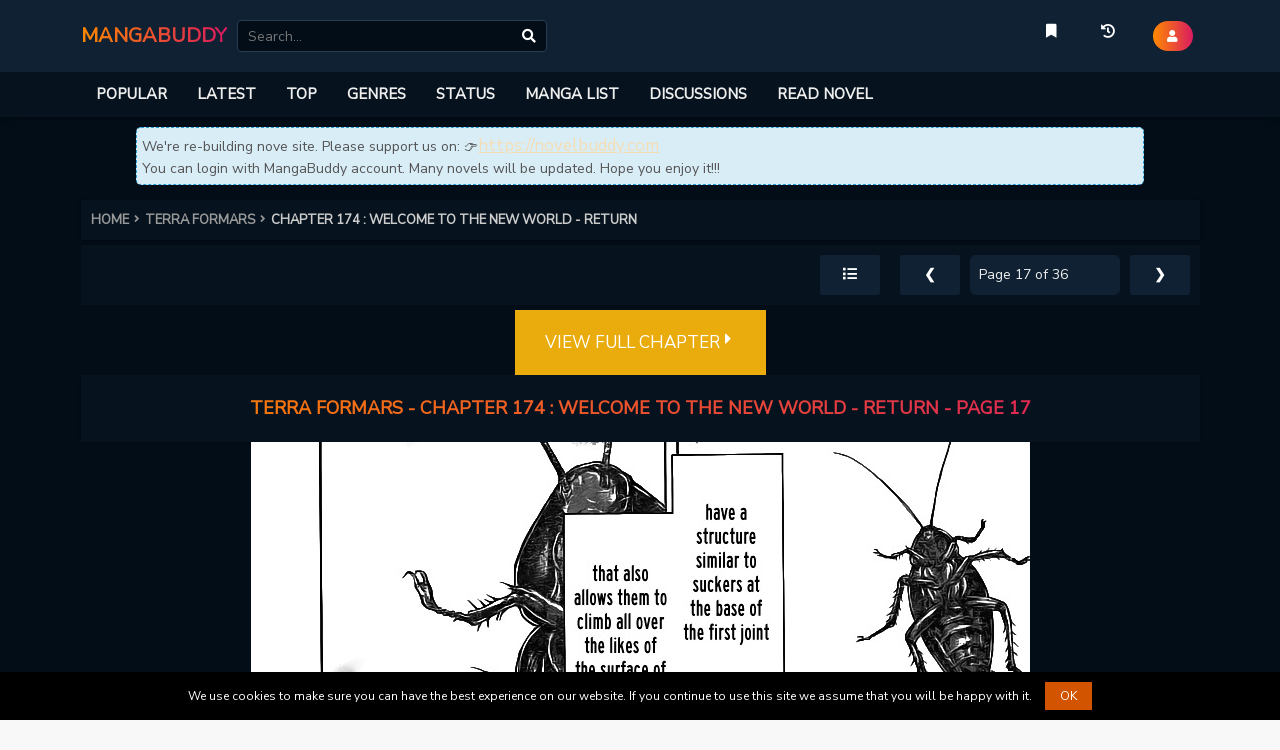

--- FILE ---
content_type: text/html; charset=utf-8
request_url: https://mangabuddy.com/terra-formars/chapter-175-into-the-chaos-the-underground-waterway
body_size: 62376
content:
<!DOCTYPE html><html lang="en"><head><title>Read Terra Formars - Chapter 175 : Into The Chaos - The Underground Waterway | MangaBuddy</title><meta charSet="utf-8"/><meta httpEquiv="x-ua-compatible" content="ie=edge"/><meta name="viewport" content="width=device-width, minimum-scale=1.0, maximum-scale=1.0, user-scalable=no"/><meta name="description" content="Read Terra Formars - Chapter 175 : Into The Chaos - The Underground Waterway | MangaBuddy.  The next chapter, Chapter 176 : Darkside Of Earth - The Residents Of Darkness is also available here. Come and enjoy! Read Terra Formars Manga OnlineWith warming-up earth in order that people could survive on its surface together with the space program trying to go to Mars, 21st century scientists were tasked. They developed an efficient and cost effective strategy "/><meta name="keywords" content="Terra Formars Chapter 175 : Into The Chaos - The Underground Waterway,
             Terra Formars, Terra Formars Manga, Read Terra Formars online, Terra Formars online For Free,
               Read Terra Formars chapters for free, Terra Formars chapters,
                   Terra Formars scans, Terra Formars MangaBuddy"/><meta name="twitter:card" content="summary_large_image"/><meta name="twitter:title" content="Read Terra Formars - Chapter 175 : Into The Chaos - The Underground Waterway | MangaBuddy"/><meta name="twitter:image:alt" content="Read Terra Formars - Chapter 175 : Into The Chaos - The Underground Waterway | MangaBuddy"/><meta name="twitter:description" content="Read Terra Formars - Chapter 175 : Into The Chaos - The Underground Waterway | MangaBuddy.  The next chapter, Chapter 176 : Darkside Of Earth - The Residents Of Darkness is also available here. Come and enjoy! Read Terra Formars Manga OnlineWith warming-up earth in order that people could survive on its surface together with the space program trying to go to Mars, 21st century scientists were tasked. They developed an efficient and cost effective strategy "/><meta name="twitter:image" content="https://res.mbbcdn.com/thumb/terra-formars.png"/><meta name="twitter:url" content="https://mangabuddy.com/terra-formars/chapter-175-into-the-chaos-the-underground-waterway"/><meta name="twitter:site" content="@MangaBuddy"/><meta property="og:title" content="Read Terra Formars - Chapter 175 : Into The Chaos - The Underground Waterway | MangaBuddy"/><meta property="og:description" content="Read Terra Formars - Chapter 175 : Into The Chaos - The Underground Waterway | MangaBuddy.  The next chapter, Chapter 176 : Darkside Of Earth - The Residents Of Darkness is also available here. Come and enjoy! Read Terra Formars Manga OnlineWith warming-up earth in order that people could survive on its surface together with the space program trying to go to Mars, 21st century scientists were tasked. They developed an efficient and cost effective strategy "/><meta property="og:image" content="https://res.mbbcdn.com/thumb/terra-formars.png"/><meta property="og:url" content="https://mangabuddy.com/terra-formars/chapter-175-into-the-chaos-the-underground-waterway"/><meta property="og:type" content="website"/><meta property="og:site_name" content="MangaBuddy"/><link rel="canonical" href="https://mangabuddy.com/terra-formars/chapter-175-into-the-chaos-the-underground-waterway"/><link rel="apple-touch-icon" href="/static/sites/mangabuddy/icons/apple-touch-icon.png" /><link rel="apple-touch-icon" sizes="180x180"
      href="/static/sites/mangabuddy/icons/apple-touch-icon.png"/><link rel="apple-touch-icon" sizes="152x152"
      href="/static/sites/mangabuddy/icons/apple-touch-icon.png" /><link rel="apple-touch-icon" sizes="167x167"
      href="/static/sites/mangabuddy/icons/apple-touch-icon.png" /><link rel="icon" type="image/png" sizes="32x32"
      href="/static/sites/mangabuddy/icons/favicon-32x32.png"/><link rel="icon" type="image/png" sizes="16x16"
      href="/static/sites/mangabuddy/icons/favicon-16x16.png"/><link rel="icon" type="image/png" sizes="192x192"
      href="/static/sites/mangabuddy/icons/android-chrome-192x192.png"/><link rel="icon" type="image/png" sizes="512x512"
      href="/static/sites/mangabuddy/icons/android-chrome-512x512.png"/><link rel="manifest" href="/static/sites/mangabuddy/icons/site.webmanifest"/><link rel="icon" type="image/ico" href="/static/sites/mangabuddy/icons/favicon.ico"/><link rel="stylesheet" href="https://fonts.googleapis.com/css?family=Nunito+Sans&display=swap"/><link rel="preconnect" href="//tpc.googlesyndication.com"/><link rel="dns-prefetch" href="//lh3.googleusercontent.com"/><link rel="preconnect" href="//pagead2.googlesyndication.com"/><link rel="dns-prefetch" href="//pagead2.googlesyndication.com"/><link rel="preconnect" href="//www.google-analytics.com" as="script"><link rel="preload" href="https://res.mgcdn.xyz/x.gif" as="image"><link x-rel="prefetch" href=/terra-formars/chapter-176-darkside-of-earth-the-residents-of-darkness><link rel="dns-prefetch" href=/terra-formars/chapter-176-darkside-of-earth-the-residents-of-darkness><script>
    function lazyImage(i){return function(e){var t,n=document.querySelectorAll("."+i);function o(e){e.onload=function(){e.classList.remove(i),e.parentElement&&e.parentElement.className&&0<=e.parentElement.className.indexOf("chapter-image")&&(e.parentElement.classList.remove("spinner"),e.parentElement.classList.remove("loading"))};var n=e.getAttribute("data-src");n&&(e.src=n),"IntersectionObserver"in window&&t.unobserve(e)}if("IntersectionObserver"in window)t=new IntersectionObserver(function(e){e.forEach(function(e){0<e.intersectionRatio&&o(e.target)})},{rootMargin:"0px",threshold:.05}),n.forEach(function(e){t.observe(e)});else for(var r=0;r<n.length;r++)o(n[r])}}function lazyScript(e,n){var t=document.createElement("script");t.async=!0,n&&(t.onload=n),document.head.appendChild(t),t.src=e}function loadBundleScript(e){lazyScript("/static/dist/js/bundle.min.js?v=8.9",e)}setTimeout(function(){var i=!1,a="UA-145677571-14",c="true";function s(){var e,n,t,o,r;!0!==i&&"false"!==c&&(i=!0,document.removeEventListener("scroll",s),document.removeEventListener("mousemove",s),document.removeEventListener("mousedown",s),document.removeEventListener("touchstart",s),e=window,n=document,t="script",e.GoogleAnalyticsObject="ga",e.ga=e.ga||function(){(e.ga.q=e.ga.q||[]).push(arguments)},e.ga.l=+new Date,o=n.createElement(t),r=n.getElementsByTagName(t)[0],o.async=1,o.src="https://www.google-analytics.com/analytics.js",r.parentNode.insertBefore(o,r),ga("create",a,"auto"),ga("set","allowAdFeatures",!1),ga("send","pageview"),window.onerror=function(e,n,t,o,r){return"string"==typeof e&&(e.toLowerCase().indexOf("script error")<=-1&&location.href),!1})}document.addEventListener("scroll",s),document.addEventListener("mousemove",s),document.addEventListener("mousedown",s),document.addEventListener("touchstart",s),document.addEventListener("load",function(){document.body.clientHeight!=document.documentElement.clientHeight&&0==document.documentElement.scrollTop&&0==document.body.scrollTop||s()})},1),"serviceWorker"in navigator?navigator.serviceWorker.register("/static/service-worker.js").then(function(e){console.log("ServiceWorker registration successful with scope: ",e.scope)}).catch(function(e){console.log("ServiceWorker registration failed: ",e)}):console.log("No service-worker on this browser");var isMobile={Android:function(){return navigator.userAgent.match(/Android/i)},BlackBerry:function(){return navigator.userAgent.match(/BlackBerry/i)},iOS:function(){return navigator.userAgent.match(/iPhone|iPad|iPod/i)},Opera:function(){return navigator.userAgent.match(/Opera Mini/i)},Windows:function(){return navigator.userAgent.match(/IEMobile/i)},any:function(){return isMobile.Android()||isMobile.BlackBerry()||isMobile.iOS()||isMobile.Opera()||isMobile.Windows()}};
</script><script async src="https://www.googletagmanager.com/gtag/js?id=G-6GNB1DR9Y8"></script><script>
    window.dataLayer = window.dataLayer || [];
    function gtag(){dataLayer.push(arguments);}
    gtag('js', new Date());
    gtag('config', 'G-6GNB1DR9Y8');
    </script><script async data-cfasync="false" src="https://cdn.adschill.com/v2/unit/pt.js" type="text/javascript"></script><style>
        ﻿:root{--bs-blue: #0d6efd;--bs-indigo: #6610f2;--bs-purple: #6f42c1;--bs-pink: #d63384;--bs-red: #dc3545;--bs-orange: #fd7e14;--bs-yellow: #ffc107;--bs-green: #198754;--bs-teal: #20c997;--bs-cyan: #0dcaf0;--bs-white: #fff;--bs-gray: #6c757d;--bs-gray-dark: #343a40;--bs-primary: #0d6efd;--bs-secondary: #6c757d;--bs-success: #198754;--bs-info: #0dcaf0;--bs-warning: #ffc107;--bs-danger: #dc3545;--bs-light: #f8f9fa;--bs-dark: #212529;--bs-font-sans-serif: system-ui, -apple-system, "Segoe UI", Roboto, "Helvetica Neue", Arial, "Noto Sans", "Liberation Sans", sans-serif, "Apple Color Emoji", "Segoe UI Emoji", "Segoe UI Symbol", "Noto Color Emoji";--bs-font-monospace: SFMono-Regular, Menlo, Monaco, Consolas, "Liberation Mono", "Courier New", monospace;--bs-gradient: linear-gradient(180deg, rgba(255, 255, 255, 0.15), rgba(255, 255, 255, 0))
}*,::after,::before{box-sizing:border-box}@media (prefers-reduced-motion: no-preference){:root{scroll-behavior:smooth}}body{margin:0;font-family:var(--bs-font-sans-serif);font-size:1rem;font-weight:400;line-height:1.5;color:#212529;background-color:#fff;-webkit-text-size-adjust:100%;-webkit-tap-highlight-color:transparent}hr{margin:1rem 0;color:inherit;background-color:currentColor;border:0;opacity:.25}hr:not([size]){height:1px}.h1,h1{font-size:calc(1.375rem + 1.5vw)}@media (min-width: 1200px){.h1,h1{font-size:2.5rem}}.h2,h2{font-size:calc(1.325rem + .9vw)}@media (min-width: 1200px){.h2,h2{font-size:2rem}}.h3,h3{font-size:calc(1.3rem + .6vw)}@media (min-width: 1200px){.h3,h3{font-size:1.75rem}}.h4,h4{font-size:calc(1.275rem + .3vw)}@media (min-width: 1200px){.h4,h4{font-size:1.5rem}}.h5,h5{font-size:1.25rem}.h6,h6{font-size:1rem}p{margin-top:0;margin-bottom:1rem}abbr[data-bs-original-title],abbr[title]{-webkit-text-decoration:underline dotted;text-decoration:underline dotted;cursor:help;-webkit-text-decoration-skip-ink:none;text-decoration-skip-ink:none}address{margin-bottom:1rem;font-style:normal;line-height:inherit}ol,ul{padding-left:2rem}dl,ol,ul{margin-top:0;margin-bottom:1rem}ol ol,ol ul,ul ol,ul ul{margin-bottom:0}dt{font-weight:700}dd{margin-bottom:.5rem;margin-left:0}blockquote{margin:0 0 1rem}b,strong{font-weight:bolder}.small,small{font-size:.875em}.mark,mark{padding:.2em;background-color:#fcf8e3}sub,sup{position:relative;font-size:.75em;line-height:0;vertical-align:baseline}sub{bottom:-.25em}sup{top:-.5em}a{color:#0d6efd;text-decoration:underline}a:hover{color:#0a58ca}a:not([href]):not([class]),a:not([href]):not([class]):hover{color:inherit;text-decoration:none}code,kbd,pre,samp{font-family:var(--bs-font-monospace);font-size:1em;direction:ltr;unicode-bidi:bidi-override}pre{display:block;margin-top:0;margin-bottom:1rem;overflow:auto;font-size:.875em}pre code{font-size:inherit;color:inherit;word-break:normal}code{font-size:.875em;color:#d63384;word-wrap:break-word}a>code{color:inherit}kbd{padding:.2rem .4rem;font-size:.875em;color:#fff;background-color:#212529;border-radius:.2rem}kbd kbd{padding:0;font-size:1em;font-weight:700}figure{margin:0 0 1rem}img,svg{vertical-align:middle}table{caption-side:bottom;border-collapse:collapse}caption{padding-top:.5rem;padding-bottom:.5rem;color:#6c757d;text-align:left}th{text-align:inherit;text-align:-webkit-match-parent}tbody,td,tfoot,th,thead,tr{border-color:inherit;border-style:solid;border-width:0}label{display:inline-block}button{border-radius:0}button:focus:not(:focus-visible){outline:0}button,input,optgroup,select,textarea{margin:0;font-family:inherit;font-size:inherit;line-height:inherit}button,select{text-transform:none}[role=button]{cursor:pointer}select{word-wrap:normal}select:disabled{opacity:1}[list]::-webkit-calendar-picker-indicator{display:none}[type=button],[type=reset],[type=submit],button{-webkit-appearance:button}[type=button]:not(:disabled),[type=reset]:not(:disabled),[type=submit]:not(:disabled),button:not(:disabled){cursor:pointer}::-moz-focus-inner{padding:0;border-style:none}textarea{resize:vertical}fieldset{min-width:0;padding:0;margin:0;border:0}legend{float:left;width:100%;padding:0;margin-bottom:.5rem;font-size:calc(1.275rem + .3vw);line-height:inherit}@media (min-width: 1200px){legend{font-size:1.5rem}}legend+*{clear:left}::-webkit-datetime-edit-day-field,::-webkit-datetime-edit-fields-wrapper,::-webkit-datetime-edit-hour-field,::-webkit-datetime-edit-minute,::-webkit-datetime-edit-month-field,::-webkit-datetime-edit-text,::-webkit-datetime-edit-year-field{padding:0}::-webkit-inner-spin-button{height:auto}[type=search]{outline-offset:-2px;-webkit-appearance:textfield}::-webkit-search-decoration{-webkit-appearance:none}::-webkit-color-swatch-wrapper{padding:0}::file-selector-button{font:inherit}::-webkit-file-upload-button{font:inherit;-webkit-appearance:button}output{display:inline-block}iframe{border:0}summary{display:list-item;cursor:pointer}progress{vertical-align:baseline}[hidden]{display:none !important}.lead{font-size:1.25rem;font-weight:300}.display-1{font-size:calc(1.625rem + 4.5vw);font-weight:300;line-height:1.2}@media (min-width: 1200px){.display-1{font-size:5rem}}.display-2{font-size:calc(1.575rem + 3.9vw);font-weight:300;line-height:1.2}@media (min-width: 1200px){.display-2{font-size:4.5rem}}.display-3{font-size:calc(1.525rem + 3.3vw);font-weight:300;line-height:1.2}@media (min-width: 1200px){.display-3{font-size:4rem}}.display-4{font-size:calc(1.475rem + 2.7vw);font-weight:300;line-height:1.2}@media (min-width: 1200px){.display-4{font-size:3.5rem}}.display-5{font-size:calc(1.425rem + 2.1vw);font-weight:300;line-height:1.2}@media (min-width: 1200px){.display-5{font-size:3rem}}.display-6{font-size:calc(1.375rem + 1.5vw);font-weight:300;line-height:1.2}@media (min-width: 1200px){.display-6{font-size:2.5rem}}.list-unstyled{padding-left:0;list-style:none}.list-inline{padding-left:0;list-style:none}.list-inline-item{display:inline-block}.list-inline-item:not(:last-child){margin-right:.5rem}.initialism{font-size:.875em;text-transform:uppercase}.blockquote{margin-bottom:1rem;font-size:1.25rem}.blockquote>:last-child{margin-bottom:0}.blockquote-footer{margin-top:-1rem;margin-bottom:1rem;font-size:.875em;color:#6c757d}.blockquote-footer::before{content:"— "}.img-fluid{max-width:100%;height:auto}.img-thumbnail{padding:.25rem;background-color:#fff;border:1px solid #dee2e6;border-radius:.25rem;max-width:100%;height:auto}.figure{display:inline-block}.figure-img{margin-bottom:.5rem;line-height:1}.figure-caption{font-size:.875em;color:#6c757d}.container,.container-fluid,.container-lg,.container-md,.container-sm,.container-xl,.container-xxl{width:100%;padding-right:var(--bs-gutter-x, 0.75rem);padding-left:var(--bs-gutter-x, 0.75rem);margin-right:auto;margin-left:auto}@media (min-width: 576px){.container,.container-sm{max-width:540px}}@media (min-width: 768px){.container,.container-md,.container-sm{max-width:720px}}@media (min-width: 992px){.container,.container-lg,.container-md,.container-sm{max-width:960px}}@media (min-width: 1200px){.container,.container-lg,.container-md,.container-sm,.container-xl{max-width:1140px}}@media (min-width: 1400px){.container,.container-lg,.container-md,.container-sm,.container-xl,.container-xxl{max-width:1320px}}.row{--bs-gutter-x: 1.5rem;--bs-gutter-y: 0;display:flex;flex-wrap:wrap;margin-top:calc(var(--bs-gutter-y) * -1);margin-right:calc(var(--bs-gutter-x) * -.5);margin-left:calc(var(--bs-gutter-x) * -.5)}.row>*{flex-shrink:0;width:100%;max-width:100%;padding-right:calc(var(--bs-gutter-x) * .5);padding-left:calc(var(--bs-gutter-x) * .5);margin-top:var(--bs-gutter-y)}.col{flex:1 0 0%}.row-cols-auto>*{flex:0 0 auto;width:auto}.row-cols-1>*{flex:0 0 auto;width:100%}.row-cols-2>*{flex:0 0 auto;width:50%}.row-cols-3>*{flex:0 0 auto;width:33.3333333333%}.row-cols-4>*{flex:0 0 auto;width:25%}.row-cols-5>*{flex:0 0 auto;width:20%}.row-cols-6>*{flex:0 0 auto;width:16.6666666667%}@media (min-width: 576px){.col-sm{flex:1 0 0%}.row-cols-sm-auto>*{flex:0 0 auto;width:auto}.row-cols-sm-1>*{flex:0 0 auto;width:100%}.row-cols-sm-2>*{flex:0 0 auto;width:50%}.row-cols-sm-3>*{flex:0 0 auto;width:33.3333333333%}.row-cols-sm-4>*{flex:0 0 auto;width:25%}.row-cols-sm-5>*{flex:0 0 auto;width:20%}.row-cols-sm-6>*{flex:0 0 auto;width:16.6666666667%}}@media (min-width: 768px){.col-md{flex:1 0 0%}.row-cols-md-auto>*{flex:0 0 auto;width:auto}.row-cols-md-1>*{flex:0 0 auto;width:100%}.row-cols-md-2>*{flex:0 0 auto;width:50%}.row-cols-md-3>*{flex:0 0 auto;width:33.3333333333%}.row-cols-md-4>*{flex:0 0 auto;width:25%}.row-cols-md-5>*{flex:0 0 auto;width:20%}.row-cols-md-6>*{flex:0 0 auto;width:16.6666666667%}}@media (min-width: 992px){.col-lg{flex:1 0 0%}.row-cols-lg-auto>*{flex:0 0 auto;width:auto}.row-cols-lg-1>*{flex:0 0 auto;width:100%}.row-cols-lg-2>*{flex:0 0 auto;width:50%}.row-cols-lg-3>*{flex:0 0 auto;width:33.3333333333%}.row-cols-lg-4>*{flex:0 0 auto;width:25%}.row-cols-lg-5>*{flex:0 0 auto;width:20%}.row-cols-lg-6>*{flex:0 0 auto;width:16.6666666667%}}@media (min-width: 1200px){.col-xl{flex:1 0 0%}.row-cols-xl-auto>*{flex:0 0 auto;width:auto}.row-cols-xl-1>*{flex:0 0 auto;width:100%}.row-cols-xl-2>*{flex:0 0 auto;width:50%}.row-cols-xl-3>*{flex:0 0 auto;width:33.3333333333%}.row-cols-xl-4>*{flex:0 0 auto;width:25%}.row-cols-xl-5>*{flex:0 0 auto;width:20%}.row-cols-xl-6>*{flex:0 0 auto;width:16.6666666667%}}@media (min-width: 1400px){.col-xxl{flex:1 0 0%}.row-cols-xxl-auto>*{flex:0 0 auto;width:auto}.row-cols-xxl-1>*{flex:0 0 auto;width:100%}.row-cols-xxl-2>*{flex:0 0 auto;width:50%}.row-cols-xxl-3>*{flex:0 0 auto;width:33.3333333333%}.row-cols-xxl-4>*{flex:0 0 auto;width:25%}.row-cols-xxl-5>*{flex:0 0 auto;width:20%}.row-cols-xxl-6>*{flex:0 0 auto;width:16.6666666667%}}.col-auto{flex:0 0 auto;width:auto}.col-1{flex:0 0 auto;width:8.33333333%}.col-2{flex:0 0 auto;width:16.66666667%}.col-3{flex:0 0 auto;width:25%}.col-4{flex:0 0 auto;width:33.33333333%}.col-5{flex:0 0 auto;width:41.66666667%}.col-6{flex:0 0 auto;width:50%}.col-7{flex:0 0 auto;width:58.33333333%}.col-8{flex:0 0 auto;width:66.66666667%}.col-9{flex:0 0 auto;width:75%}.col-10{flex:0 0 auto;width:83.33333333%}.col-11{flex:0 0 auto;width:91.66666667%}.col-12{flex:0 0 auto;width:100%}.offset-1{margin-left:8.33333333%}.offset-2{margin-left:16.66666667%}.offset-3{margin-left:25%}.offset-4{margin-left:33.33333333%}.offset-5{margin-left:41.66666667%}.offset-6{margin-left:50%}.offset-7{margin-left:58.33333333%}.offset-8{margin-left:66.66666667%}.offset-9{margin-left:75%}.offset-10{margin-left:83.33333333%}.offset-11{margin-left:91.66666667%}.g-0,.gx-0{--bs-gutter-x: 0
}.g-0,.gy-0{--bs-gutter-y: 0
}.g-1,.gx-1{--bs-gutter-x: 0.25rem
}.g-1,.gy-1{--bs-gutter-y: 0.25rem
}.g-2,.gx-2{--bs-gutter-x: 0.5rem
}.g-2,.gy-2{--bs-gutter-y: 0.5rem
}.g-3,.gx-3{--bs-gutter-x: 1rem
}.g-3,.gy-3{--bs-gutter-y: 1rem
}.g-4,.gx-4{--bs-gutter-x: 1.5rem
}.g-4,.gy-4{--bs-gutter-y: 1.5rem
}.g-5,.gx-5{--bs-gutter-x: 3rem
}.g-5,.gy-5{--bs-gutter-y: 3rem
}@media (min-width: 576px){.col-sm-auto{flex:0 0 auto;width:auto}.col-sm-1{flex:0 0 auto;width:8.33333333%}.col-sm-2{flex:0 0 auto;width:16.66666667%}.col-sm-3{flex:0 0 auto;width:25%}.col-sm-4{flex:0 0 auto;width:33.33333333%}.col-sm-5{flex:0 0 auto;width:41.66666667%}.col-sm-6{flex:0 0 auto;width:50%}.col-sm-7{flex:0 0 auto;width:58.33333333%}.col-sm-8{flex:0 0 auto;width:66.66666667%}.col-sm-9{flex:0 0 auto;width:75%}.col-sm-10{flex:0 0 auto;width:83.33333333%}.col-sm-11{flex:0 0 auto;width:91.66666667%}.col-sm-12{flex:0 0 auto;width:100%}.offset-sm-0{margin-left:0}.offset-sm-1{margin-left:8.33333333%}.offset-sm-2{margin-left:16.66666667%}.offset-sm-3{margin-left:25%}.offset-sm-4{margin-left:33.33333333%}.offset-sm-5{margin-left:41.66666667%}.offset-sm-6{margin-left:50%}.offset-sm-7{margin-left:58.33333333%}.offset-sm-8{margin-left:66.66666667%}.offset-sm-9{margin-left:75%}.offset-sm-10{margin-left:83.33333333%}.offset-sm-11{margin-left:91.66666667%}.g-sm-0,.gx-sm-0{--bs-gutter-x: 0
    }.g-sm-0,.gy-sm-0{--bs-gutter-y: 0
    }.g-sm-1,.gx-sm-1{--bs-gutter-x: 0.25rem
    }.g-sm-1,.gy-sm-1{--bs-gutter-y: 0.25rem
    }.g-sm-2,.gx-sm-2{--bs-gutter-x: 0.5rem
    }.g-sm-2,.gy-sm-2{--bs-gutter-y: 0.5rem
    }.g-sm-3,.gx-sm-3{--bs-gutter-x: 1rem
    }.g-sm-3,.gy-sm-3{--bs-gutter-y: 1rem
    }.g-sm-4,.gx-sm-4{--bs-gutter-x: 1.5rem
    }.g-sm-4,.gy-sm-4{--bs-gutter-y: 1.5rem
    }.g-sm-5,.gx-sm-5{--bs-gutter-x: 3rem
    }.g-sm-5,.gy-sm-5{--bs-gutter-y: 3rem
    }}@media (min-width: 768px){.col-md-auto{flex:0 0 auto;width:auto}.col-md-1{flex:0 0 auto;width:8.33333333%}.col-md-2{flex:0 0 auto;width:16.66666667%}.col-md-3{flex:0 0 auto;width:25%}.col-md-4{flex:0 0 auto;width:33.33333333%}.col-md-5{flex:0 0 auto;width:41.66666667%}.col-md-6{flex:0 0 auto;width:50%}.col-md-7{flex:0 0 auto;width:58.33333333%}.col-md-8{flex:0 0 auto;width:66.66666667%}.col-md-9{flex:0 0 auto;width:75%}.col-md-10{flex:0 0 auto;width:83.33333333%}.col-md-11{flex:0 0 auto;width:91.66666667%}.col-md-12{flex:0 0 auto;width:100%}.offset-md-0{margin-left:0}.offset-md-1{margin-left:8.33333333%}.offset-md-2{margin-left:16.66666667%}.offset-md-3{margin-left:25%}.offset-md-4{margin-left:33.33333333%}.offset-md-5{margin-left:41.66666667%}.offset-md-6{margin-left:50%}.offset-md-7{margin-left:58.33333333%}.offset-md-8{margin-left:66.66666667%}.offset-md-9{margin-left:75%}.offset-md-10{margin-left:83.33333333%}.offset-md-11{margin-left:91.66666667%}.g-md-0,.gx-md-0{--bs-gutter-x: 0
    }.g-md-0,.gy-md-0{--bs-gutter-y: 0
    }.g-md-1,.gx-md-1{--bs-gutter-x: 0.25rem
    }.g-md-1,.gy-md-1{--bs-gutter-y: 0.25rem
    }.g-md-2,.gx-md-2{--bs-gutter-x: 0.5rem
    }.g-md-2,.gy-md-2{--bs-gutter-y: 0.5rem
    }.g-md-3,.gx-md-3{--bs-gutter-x: 1rem
    }.g-md-3,.gy-md-3{--bs-gutter-y: 1rem
    }.g-md-4,.gx-md-4{--bs-gutter-x: 1.5rem
    }.g-md-4,.gy-md-4{--bs-gutter-y: 1.5rem
    }.g-md-5,.gx-md-5{--bs-gutter-x: 3rem
    }.g-md-5,.gy-md-5{--bs-gutter-y: 3rem
    }}@media (min-width: 992px){.col-lg-auto{flex:0 0 auto;width:auto}.col-lg-1{flex:0 0 auto;width:8.33333333%}.col-lg-2{flex:0 0 auto;width:16.66666667%}.col-lg-3{flex:0 0 auto;width:25%}.col-lg-4{flex:0 0 auto;width:33.33333333%}.col-lg-5{flex:0 0 auto;width:41.66666667%}.col-lg-6{flex:0 0 auto;width:50%}.col-lg-7{flex:0 0 auto;width:58.33333333%}.col-lg-8{flex:0 0 auto;width:66.66666667%}.col-lg-9{flex:0 0 auto;width:75%}.col-lg-10{flex:0 0 auto;width:83.33333333%}.col-lg-11{flex:0 0 auto;width:91.66666667%}.col-lg-12{flex:0 0 auto;width:100%}.offset-lg-0{margin-left:0}.offset-lg-1{margin-left:8.33333333%}.offset-lg-2{margin-left:16.66666667%}.offset-lg-3{margin-left:25%}.offset-lg-4{margin-left:33.33333333%}.offset-lg-5{margin-left:41.66666667%}.offset-lg-6{margin-left:50%}.offset-lg-7{margin-left:58.33333333%}.offset-lg-8{margin-left:66.66666667%}.offset-lg-9{margin-left:75%}.offset-lg-10{margin-left:83.33333333%}.offset-lg-11{margin-left:91.66666667%}.g-lg-0,.gx-lg-0{--bs-gutter-x: 0
    }.g-lg-0,.gy-lg-0{--bs-gutter-y: 0
    }.g-lg-1,.gx-lg-1{--bs-gutter-x: 0.25rem
    }.g-lg-1,.gy-lg-1{--bs-gutter-y: 0.25rem
    }.g-lg-2,.gx-lg-2{--bs-gutter-x: 0.5rem
    }.g-lg-2,.gy-lg-2{--bs-gutter-y: 0.5rem
    }.g-lg-3,.gx-lg-3{--bs-gutter-x: 1rem
    }.g-lg-3,.gy-lg-3{--bs-gutter-y: 1rem
    }.g-lg-4,.gx-lg-4{--bs-gutter-x: 1.5rem
    }.g-lg-4,.gy-lg-4{--bs-gutter-y: 1.5rem
    }.g-lg-5,.gx-lg-5{--bs-gutter-x: 3rem
    }.g-lg-5,.gy-lg-5{--bs-gutter-y: 3rem
    }}@media (min-width: 1200px){.col-xl-auto{flex:0 0 auto;width:auto}.col-xl-1{flex:0 0 auto;width:8.33333333%}.col-xl-2{flex:0 0 auto;width:16.66666667%}.col-xl-3{flex:0 0 auto;width:25%}.col-xl-4{flex:0 0 auto;width:33.33333333%}.col-xl-5{flex:0 0 auto;width:41.66666667%}.col-xl-6{flex:0 0 auto;width:50%}.col-xl-7{flex:0 0 auto;width:58.33333333%}.col-xl-8{flex:0 0 auto;width:66.66666667%}.col-xl-9{flex:0 0 auto;width:75%}.col-xl-10{flex:0 0 auto;width:83.33333333%}.col-xl-11{flex:0 0 auto;width:91.66666667%}.col-xl-12{flex:0 0 auto;width:100%}.offset-xl-0{margin-left:0}.offset-xl-1{margin-left:8.33333333%}.offset-xl-2{margin-left:16.66666667%}.offset-xl-3{margin-left:25%}.offset-xl-4{margin-left:33.33333333%}.offset-xl-5{margin-left:41.66666667%}.offset-xl-6{margin-left:50%}.offset-xl-7{margin-left:58.33333333%}.offset-xl-8{margin-left:66.66666667%}.offset-xl-9{margin-left:75%}.offset-xl-10{margin-left:83.33333333%}.offset-xl-11{margin-left:91.66666667%}.g-xl-0,.gx-xl-0{--bs-gutter-x: 0
    }.g-xl-0,.gy-xl-0{--bs-gutter-y: 0
    }.g-xl-1,.gx-xl-1{--bs-gutter-x: 0.25rem
    }.g-xl-1,.gy-xl-1{--bs-gutter-y: 0.25rem
    }.g-xl-2,.gx-xl-2{--bs-gutter-x: 0.5rem
    }.g-xl-2,.gy-xl-2{--bs-gutter-y: 0.5rem
    }.g-xl-3,.gx-xl-3{--bs-gutter-x: 1rem
    }.g-xl-3,.gy-xl-3{--bs-gutter-y: 1rem
    }.g-xl-4,.gx-xl-4{--bs-gutter-x: 1.5rem
    }.g-xl-4,.gy-xl-4{--bs-gutter-y: 1.5rem
    }.g-xl-5,.gx-xl-5{--bs-gutter-x: 3rem
    }.g-xl-5,.gy-xl-5{--bs-gutter-y: 3rem
    }}@media (min-width: 1400px){.col-xxl-auto{flex:0 0 auto;width:auto}.col-xxl-1{flex:0 0 auto;width:8.33333333%}.col-xxl-2{flex:0 0 auto;width:16.66666667%}.col-xxl-3{flex:0 0 auto;width:25%}.col-xxl-4{flex:0 0 auto;width:33.33333333%}.col-xxl-5{flex:0 0 auto;width:41.66666667%}.col-xxl-6{flex:0 0 auto;width:50%}.col-xxl-7{flex:0 0 auto;width:58.33333333%}.col-xxl-8{flex:0 0 auto;width:66.66666667%}.col-xxl-9{flex:0 0 auto;width:75%}.col-xxl-10{flex:0 0 auto;width:83.33333333%}.col-xxl-11{flex:0 0 auto;width:91.66666667%}.col-xxl-12{flex:0 0 auto;width:100%}.offset-xxl-0{margin-left:0}.offset-xxl-1{margin-left:8.33333333%}.offset-xxl-2{margin-left:16.66666667%}.offset-xxl-3{margin-left:25%}.offset-xxl-4{margin-left:33.33333333%}.offset-xxl-5{margin-left:41.66666667%}.offset-xxl-6{margin-left:50%}.offset-xxl-7{margin-left:58.33333333%}.offset-xxl-8{margin-left:66.66666667%}.offset-xxl-9{margin-left:75%}.offset-xxl-10{margin-left:83.33333333%}.offset-xxl-11{margin-left:91.66666667%}.g-xxl-0,.gx-xxl-0{--bs-gutter-x: 0
    }.g-xxl-0,.gy-xxl-0{--bs-gutter-y: 0
    }.g-xxl-1,.gx-xxl-1{--bs-gutter-x: 0.25rem
    }.g-xxl-1,.gy-xxl-1{--bs-gutter-y: 0.25rem
    }.g-xxl-2,.gx-xxl-2{--bs-gutter-x: 0.5rem
    }.g-xxl-2,.gy-xxl-2{--bs-gutter-y: 0.5rem
    }.g-xxl-3,.gx-xxl-3{--bs-gutter-x: 1rem
    }.g-xxl-3,.gy-xxl-3{--bs-gutter-y: 1rem
    }.g-xxl-4,.gx-xxl-4{--bs-gutter-x: 1.5rem
    }.g-xxl-4,.gy-xxl-4{--bs-gutter-y: 1.5rem
    }.g-xxl-5,.gx-xxl-5{--bs-gutter-x: 3rem
    }.g-xxl-5,.gy-xxl-5{--bs-gutter-y: 3rem
    }}.table{--bs-table-bg: transparent;--bs-table-accent-bg: transparent;--bs-table-striped-color: #212529;--bs-table-striped-bg: rgba(0, 0, 0, 0.05);--bs-table-active-color: #212529;--bs-table-active-bg: rgba(0, 0, 0, 0.1);--bs-table-hover-color: #212529;--bs-table-hover-bg: rgba(0, 0, 0, 0.075);width:100%;margin-bottom:1rem;color:#212529;vertical-align:top;border-color:#dee2e6}.table>:not(caption)>*>*{padding:.5rem .5rem;background-color:var(--bs-table-bg);border-bottom-width:1px;box-shadow:inset 0 0 0 9999px var(--bs-table-accent-bg)}.table>tbody{vertical-align:inherit}.table>thead{vertical-align:bottom}.table>:not(:last-child)>:last-child>*{border-bottom-color:currentColor}.caption-top{caption-side:top}.table-sm>:not(caption)>*>*{padding:.25rem .25rem}.table-bordered>:not(caption)>*{border-width:1px 0}.table-bordered>:not(caption)>*>*{border-width:0 1px}.table-borderless>:not(caption)>*>*{border-bottom-width:0}.table-striped>tbody>tr:nth-of-type(odd){--bs-table-accent-bg: var(--bs-table-striped-bg);color:var(--bs-table-striped-color)}.table-active{--bs-table-accent-bg: var(--bs-table-active-bg);color:var(--bs-table-active-color)}.table-hover>tbody>tr:hover{--bs-table-accent-bg: var(--bs-table-hover-bg);color:var(--bs-table-hover-color)}.table-primary{--bs-table-bg: #cfe2ff;--bs-table-striped-bg: #c5d7f2;--bs-table-striped-color: #000;--bs-table-active-bg: #bacbe6;--bs-table-active-color: #000;--bs-table-hover-bg: #bfd1ec;--bs-table-hover-color: #000;color:#000;border-color:#bacbe6}.table-secondary{--bs-table-bg: #e2e3e5;--bs-table-striped-bg: #d7d8da;--bs-table-striped-color: #000;--bs-table-active-bg: #cbccce;--bs-table-active-color: #000;--bs-table-hover-bg: #d1d2d4;--bs-table-hover-color: #000;color:#000;border-color:#cbccce}.table-success{--bs-table-bg: #d1e7dd;--bs-table-striped-bg: #c7dbd2;--bs-table-striped-color: #000;--bs-table-active-bg: #bcd0c7;--bs-table-active-color: #000;--bs-table-hover-bg: #c1d6cc;--bs-table-hover-color: #000;color:#000;border-color:#bcd0c7}.table-info{--bs-table-bg: #cff4fc;--bs-table-striped-bg: #c5e8ef;--bs-table-striped-color: #000;--bs-table-active-bg: #badce3;--bs-table-active-color: #000;--bs-table-hover-bg: #bfe2e9;--bs-table-hover-color: #000;color:#000;border-color:#badce3}.table-warning{--bs-table-bg: #fff3cd;--bs-table-striped-bg: #f2e7c3;--bs-table-striped-color: #000;--bs-table-active-bg: #e6dbb9;--bs-table-active-color: #000;--bs-table-hover-bg: #ece1be;--bs-table-hover-color: #000;color:#000;border-color:#e6dbb9}.table-danger{--bs-table-bg: #f8d7da;--bs-table-striped-bg: #eccccf;--bs-table-striped-color: #000;--bs-table-active-bg: #dfc2c4;--bs-table-active-color: #000;--bs-table-hover-bg: #e5c7ca;--bs-table-hover-color: #000;color:#000;border-color:#dfc2c4}.table-light{--bs-table-bg: #f8f9fa;--bs-table-striped-bg: #ecedee;--bs-table-striped-color: #000;--bs-table-active-bg: #dfe0e1;--bs-table-active-color: #000;--bs-table-hover-bg: #e5e6e7;--bs-table-hover-color: #000;color:#000;border-color:#dfe0e1}.table-dark{--bs-table-bg: #212529;--bs-table-striped-bg: #2c3034;--bs-table-striped-color: #fff;--bs-table-active-bg: #373b3e;--bs-table-active-color: #fff;--bs-table-hover-bg: #323539;--bs-table-hover-color: #fff;color:#fff;border-color:#373b3e}.table-responsive{overflow-x:auto;-webkit-overflow-scrolling:touch}@media (max-width: 575.98px){.table-responsive-sm{overflow-x:auto;-webkit-overflow-scrolling:touch}}@media (max-width: 767.98px){.table-responsive-md{overflow-x:auto;-webkit-overflow-scrolling:touch}}@media (max-width: 991.98px){.table-responsive-lg{overflow-x:auto;-webkit-overflow-scrolling:touch}}@media (max-width: 1199.98px){.table-responsive-xl{overflow-x:auto;-webkit-overflow-scrolling:touch}}@media (max-width: 1399.98px){.table-responsive-xxl{overflow-x:auto;-webkit-overflow-scrolling:touch}}.form-label{margin-bottom:.5rem}.col-form-label{padding-top:calc(.375rem + 1px);padding-bottom:calc(.375rem + 1px);margin-bottom:0;font-size:inherit;line-height:1.5}.col-form-label-lg{padding-top:calc(.5rem + 1px);padding-bottom:calc(.5rem + 1px);font-size:1.25rem}.col-form-label-sm{padding-top:calc(.25rem + 1px);padding-bottom:calc(.25rem + 1px);font-size:.875rem}.form-text{margin-top:.25rem;font-size:.875em;color:#6c757d}.form-control{display:block;width:100%;padding:.375rem .75rem;font-size:1rem;font-weight:400;line-height:1.5;color:#212529;background-color:#fff;background-clip:padding-box;border:1px solid #ced4da;-webkit-appearance:none;-moz-appearance:none;appearance:none;border-radius:.25rem;transition:border-color .15s ease-in-out, box-shadow .15s ease-in-out}@media (prefers-reduced-motion: reduce){.form-control{transition:none}}.form-control[type=file]{overflow:hidden}.form-control[type=file]:not(:disabled):not([readonly]){cursor:pointer}.form-control:focus{color:#212529;background-color:#fff;border-color:#86b7fe;outline:0;box-shadow:0 0 0 0.25rem rgba(13,110,253,0.25)}.form-control::-webkit-date-and-time-value{height:1.5em}.form-control::-moz-placeholder{color:#6c757d;opacity:1}.form-control::placeholder{color:#6c757d;opacity:1}.form-control:disabled,.form-control[readonly]{background-color:#e9ecef;opacity:1}.form-control::file-selector-button{padding:.375rem .75rem;margin:-.375rem -.75rem;-webkit-margin-end:.75rem;margin-inline-end:.75rem;color:#212529;background-color:#e9ecef;pointer-events:none;border-color:inherit;border-style:solid;border-width:0;border-inline-end-width:1px;border-radius:0;transition:color .15s ease-in-out, background-color .15s ease-in-out, border-color .15s ease-in-out, box-shadow .15s ease-in-out}@media (prefers-reduced-motion: reduce){.form-control::file-selector-button{transition:none}}.form-control:hover:not(:disabled):not([readonly])::file-selector-button{background-color:#dde0e3}.form-control::-webkit-file-upload-button{padding:.375rem .75rem;margin:-.375rem -.75rem;-webkit-margin-end:.75rem;margin-inline-end:.75rem;color:#212529;background-color:#e9ecef;pointer-events:none;border-color:inherit;border-style:solid;border-width:0;border-inline-end-width:1px;border-radius:0;-webkit-transition:color .15s ease-in-out, background-color .15s ease-in-out, border-color .15s ease-in-out, box-shadow .15s ease-in-out;transition:color .15s ease-in-out, background-color .15s ease-in-out, border-color .15s ease-in-out, box-shadow .15s ease-in-out}@media (prefers-reduced-motion: reduce){.form-control::-webkit-file-upload-button{-webkit-transition:none;transition:none}}.form-control:hover:not(:disabled):not([readonly])::-webkit-file-upload-button{background-color:#dde0e3}.form-control-plaintext{display:block;width:100%;padding:.375rem 0;margin-bottom:0;line-height:1.5;color:#212529;background-color:transparent;border:solid transparent;border-width:1px 0}.form-control-plaintext.form-control-lg,.form-control-plaintext.form-control-sm{padding-right:0;padding-left:0}.form-control-sm{min-height:calc(1.5em + (.5rem + 2px));padding:.25rem .5rem;font-size:.875rem;border-radius:.2rem}.form-control-sm::file-selector-button{padding:.25rem .5rem;margin:-.25rem -.5rem;-webkit-margin-end:.5rem;margin-inline-end:.5rem}.form-control-sm::-webkit-file-upload-button{padding:.25rem .5rem;margin:-.25rem -.5rem;-webkit-margin-end:.5rem;margin-inline-end:.5rem}.form-control-lg{min-height:calc(1.5em + (1rem + 2px));padding:.5rem 1rem;font-size:1.25rem;border-radius:.3rem}.form-control-lg::file-selector-button{padding:.5rem 1rem;margin:-.5rem -1rem;-webkit-margin-end:1rem;margin-inline-end:1rem}.form-control-lg::-webkit-file-upload-button{padding:.5rem 1rem;margin:-.5rem -1rem;-webkit-margin-end:1rem;margin-inline-end:1rem}textarea.form-control{min-height:calc(1.5em + (.75rem + 2px))}textarea.form-control-sm{min-height:calc(1.5em + (.5rem + 2px))}textarea.form-control-lg{min-height:calc(1.5em + (1rem + 2px))}.form-control-color{max-width:3rem;height:auto;padding:.375rem}.form-control-color:not(:disabled):not([readonly]){cursor:pointer}.form-control-color::-moz-color-swatch{height:1.5em;border-radius:.25rem}.form-control-color::-webkit-color-swatch{height:1.5em;border-radius:.25rem}.form-select{display:block;width:100%;padding:.375rem 2.25rem .375rem .75rem;-moz-padding-start:calc(0.75rem - 3px);font-size:1rem;font-weight:400;line-height:1.5;color:#212529;background-color:#fff;background-image:url("data:image/svg+xml,%3csvg xmlns='http://www.w3.org/2000/svg' viewBox='0 0 16 16'%3e%3cpath fill='none' stroke='%23343a40' stroke-linecap='round' stroke-linejoin='round' stroke-width='2' d='M2 5l6 6 6-6'/%3e%3c/svg%3e");background-repeat:no-repeat;background-position:right .75rem center;background-size:16px 12px;border:1px solid #ced4da;border-radius:.25rem;transition:border-color .15s ease-in-out, box-shadow .15s ease-in-out;-webkit-appearance:none;-moz-appearance:none;appearance:none}@media (prefers-reduced-motion: reduce){.form-select{transition:none}}.form-select:focus{border-color:#86b7fe;outline:0;box-shadow:0 0 0 0.25rem rgba(13,110,253,0.25)}.form-select[multiple],.form-select[size]:not([size="1"]){padding-right:.75rem;background-image:none}.form-select:disabled{background-color:#e9ecef}.form-select:-moz-focusring{color:transparent;text-shadow:0 0 0 #212529}.form-select-sm{padding-top:.25rem;padding-bottom:.25rem;padding-left:.5rem;font-size:.875rem}.form-select-lg{padding-top:.5rem;padding-bottom:.5rem;padding-left:1rem;font-size:1.25rem}.form-check{display:block;min-height:1.5rem;padding-left:1.5em;margin-bottom:.125rem}.form-check .form-check-input{float:left;margin-left:-1.5em}.form-check-input{width:1em;height:1em;margin-top:.25em;vertical-align:top;background-color:#fff;background-repeat:no-repeat;background-position:center;background-size:contain;border:1px solid rgba(0,0,0,0.25);-webkit-appearance:none;-moz-appearance:none;appearance:none;-webkit-print-color-adjust:exact;color-adjust:exact}.form-check-input[type=checkbox]{border-radius:.25em}.form-check-input[type=radio]{border-radius:50%}.form-check-input:active{filter:brightness(90%)}.form-check-input:focus{border-color:#86b7fe;outline:0;box-shadow:0 0 0 0.25rem rgba(13,110,253,0.25)}.form-check-input:checked{background-color:#0d6efd;border-color:#0d6efd}.form-check-input:checked[type=checkbox]{background-image:url("data:image/svg+xml,%3csvg xmlns='http://www.w3.org/2000/svg' viewBox='0 0 20 20'%3e%3cpath fill='none' stroke='%23fff' stroke-linecap='round' stroke-linejoin='round' stroke-width='3' d='M6 10l3 3l6-6'/%3e%3c/svg%3e")}.form-check-input:checked[type=radio]{background-image:url("data:image/svg+xml,%3csvg xmlns='http://www.w3.org/2000/svg' viewBox='-4 -4 8 8'%3e%3ccircle r='2' fill='%23fff'/%3e%3c/svg%3e")}.form-check-input[type=checkbox]:indeterminate{background-color:#0d6efd;border-color:#0d6efd;background-image:url("data:image/svg+xml,%3csvg xmlns='http://www.w3.org/2000/svg' viewBox='0 0 20 20'%3e%3cpath fill='none' stroke='%23fff' stroke-linecap='round' stroke-linejoin='round' stroke-width='3' d='M6 10h8'/%3e%3c/svg%3e")}.form-check-input:disabled{pointer-events:none;filter:none;opacity:.5}.form-check-input:disabled ~ .form-check-label,.form-check-input[disabled] ~ .form-check-label{opacity:.5}.form-switch{padding-left:2.5em}.form-switch .form-check-input{width:2em;margin-left:-2.5em;background-image:url("data:image/svg+xml,%3csvg xmlns='http://www.w3.org/2000/svg' viewBox='-4 -4 8 8'%3e%3ccircle r='3' fill='rgba%280, 0, 0, 0.25%29'/%3e%3c/svg%3e");background-position:left center;border-radius:2em;transition:background-position .15s ease-in-out}@media (prefers-reduced-motion: reduce){.form-switch .form-check-input{transition:none}}.form-switch .form-check-input:focus{background-image:url("data:image/svg+xml,%3csvg xmlns='http://www.w3.org/2000/svg' viewBox='-4 -4 8 8'%3e%3ccircle r='3' fill='%2386b7fe'/%3e%3c/svg%3e")}.form-switch .form-check-input:checked{background-position:right center;background-image:url("data:image/svg+xml,%3csvg xmlns='http://www.w3.org/2000/svg' viewBox='-4 -4 8 8'%3e%3ccircle r='3' fill='%23fff'/%3e%3c/svg%3e")}.form-check-inline{display:inline-block;margin-right:1rem}.btn-check{position:absolute;clip:rect(0, 0, 0, 0);pointer-events:none}.btn-check:disabled+.btn,.btn-check[disabled]+.btn{pointer-events:none;filter:none;opacity:.65}.form-range{width:100%;height:1.5rem;padding:0;background-color:transparent;-webkit-appearance:none;-moz-appearance:none;appearance:none}.form-range:focus{outline:0}.form-range:focus::-webkit-slider-thumb{box-shadow:0 0 0 1px #fff,0 0 0 0.25rem rgba(13,110,253,0.25)}.form-range:focus::-moz-range-thumb{box-shadow:0 0 0 1px #fff,0 0 0 0.25rem rgba(13,110,253,0.25)}.form-range::-moz-focus-outer{border:0}.form-range::-webkit-slider-thumb{width:1rem;height:1rem;margin-top:-.25rem;background-color:#0d6efd;border:0;border-radius:1rem;-webkit-transition:background-color .15s ease-in-out, border-color .15s ease-in-out, box-shadow .15s ease-in-out;transition:background-color .15s ease-in-out, border-color .15s ease-in-out, box-shadow .15s ease-in-out;-webkit-appearance:none;appearance:none}@media (prefers-reduced-motion: reduce){.form-range::-webkit-slider-thumb{-webkit-transition:none;transition:none}}.form-range::-webkit-slider-thumb:active{background-color:#b6d4fe}.form-range::-webkit-slider-runnable-track{width:100%;height:.5rem;color:transparent;cursor:pointer;background-color:#dee2e6;border-color:transparent;border-radius:1rem}.form-range::-moz-range-thumb{width:1rem;height:1rem;background-color:#0d6efd;border:0;border-radius:1rem;-moz-transition:background-color .15s ease-in-out, border-color .15s ease-in-out, box-shadow .15s ease-in-out;transition:background-color .15s ease-in-out, border-color .15s ease-in-out, box-shadow .15s ease-in-out;-moz-appearance:none;appearance:none}@media (prefers-reduced-motion: reduce){.form-range::-moz-range-thumb{-moz-transition:none;transition:none}}.form-range::-moz-range-thumb:active{background-color:#b6d4fe}.form-range::-moz-range-track{width:100%;height:.5rem;color:transparent;cursor:pointer;background-color:#dee2e6;border-color:transparent;border-radius:1rem}.form-range:disabled{pointer-events:none}.form-range:disabled::-webkit-slider-thumb{background-color:#adb5bd}.form-range:disabled::-moz-range-thumb{background-color:#adb5bd}.form-floating{position:relative}.form-floating>.form-control,.form-floating>.form-select{height:calc(3.5rem + 2px);line-height:1.25}.form-floating>label{position:absolute;top:0;left:0;height:100%;padding:1rem .75rem;pointer-events:none;border:1px solid transparent;transform-origin:0 0;transition:opacity .1s ease-in-out, transform .1s ease-in-out}@media (prefers-reduced-motion: reduce){.form-floating>label{transition:none}}.form-floating>.form-control{padding:1rem .75rem}.form-floating>.form-control::-moz-placeholder{color:transparent}.form-floating>.form-control::placeholder{color:transparent}.form-floating>.form-control:not(:-moz-placeholder-shown){padding-top:1.625rem;padding-bottom:.625rem}.form-floating>.form-control:focus,.form-floating>.form-control:not(:placeholder-shown){padding-top:1.625rem;padding-bottom:.625rem}.form-floating>.form-control:-webkit-autofill{padding-top:1.625rem;padding-bottom:.625rem}.form-floating>.form-select{padding-top:1.625rem;padding-bottom:.625rem}.form-floating>.form-control:not(:-moz-placeholder-shown) ~ label{opacity:.65;transform:scale(0.85) translateY(-0.5rem) translateX(0.15rem)}.form-floating>.form-control:focus ~ label,.form-floating>.form-control:not(:placeholder-shown) ~ label,.form-floating>.form-select ~ label{opacity:.65;transform:scale(0.85) translateY(-0.5rem) translateX(0.15rem)}.form-floating>.form-control:-webkit-autofill ~ label{opacity:.65;transform:scale(0.85) translateY(-0.5rem) translateX(0.15rem)}.input-group{position:relative;display:flex;flex-wrap:wrap;align-items:stretch;width:100%}.input-group>.form-control,.input-group>.form-select{position:relative;flex:1 1 auto;width:1%;min-width:0}.input-group>.form-control:focus,.input-group>.form-select:focus{z-index:3}.input-group .btn{position:relative;z-index:2}.input-group .btn:focus{z-index:3}.input-group-text{display:flex;align-items:center;padding:.375rem .75rem;font-size:1rem;font-weight:400;line-height:1.5;color:#212529;text-align:center;white-space:nowrap;background-color:#e9ecef;border:1px solid #ced4da;border-radius:.25rem}.input-group-lg>.btn,.input-group-lg>.form-control,.input-group-lg>.form-select,.input-group-lg>.input-group-text{padding:.5rem 1rem;font-size:1.25rem;border-radius:.3rem}.input-group-sm>.btn,.input-group-sm>.form-control,.input-group-sm>.form-select,.input-group-sm>.input-group-text{padding:.25rem .5rem;font-size:.875rem;border-radius:.2rem}.input-group-lg>.form-select,.input-group-sm>.form-select{padding-right:3rem}.input-group:not(.has-validation)>.dropdown-toggle:nth-last-child(n+3),.input-group:not(.has-validation)>:not(:last-child):not(.dropdown-toggle):not(.dropdown-menu){border-top-right-radius:0;border-bottom-right-radius:0}.input-group.has-validation>.dropdown-toggle:nth-last-child(n+4),.input-group.has-validation>:nth-last-child(n+3):not(.dropdown-toggle):not(.dropdown-menu){border-top-right-radius:0;border-bottom-right-radius:0}.input-group>:not(:first-child):not(.dropdown-menu):not(.valid-tooltip):not(.valid-feedback):not(.invalid-tooltip):not(.invalid-feedback){margin-left:-1px;border-top-left-radius:0;border-bottom-left-radius:0}.valid-feedback{display:none;width:100%;margin-top:.25rem;font-size:.875em;color:#198754}.valid-tooltip{position:absolute;top:100%;z-index:5;display:none;max-width:100%;padding:.25rem .5rem;margin-top:.1rem;font-size:.875rem;color:#fff;background-color:rgba(25,135,84,0.9);border-radius:.25rem}.is-valid ~ .valid-feedback,.is-valid ~ .valid-tooltip,.was-validated :valid ~ .valid-feedback,.was-validated :valid ~ .valid-tooltip{display:block}.form-control.is-valid,.was-validated .form-control:valid{border-color:#198754;padding-right:calc(1.5em + .75rem);background-image:url("data:image/svg+xml,%3csvg xmlns='http://www.w3.org/2000/svg' viewBox='0 0 8 8'%3e%3cpath fill='%23198754' d='M2.3 6.73L.6 4.53c-.4-1.04.46-1.4 1.1-.8l1.1 1.4 3.4-3.8c.6-.63 1.6-.27 1.2.7l-4 4.6c-.43.5-.8.4-1.1.1z'/%3e%3c/svg%3e");background-repeat:no-repeat;background-position:right calc(.375em + .1875rem) center;background-size:calc(.75em + .375rem) calc(.75em + .375rem)}.form-control.is-valid:focus,.was-validated .form-control:valid:focus{border-color:#198754;box-shadow:0 0 0 0.25rem rgba(25,135,84,0.25)}.was-validated textarea.form-control:valid,textarea.form-control.is-valid{padding-right:calc(1.5em + .75rem);background-position:top calc(.375em + .1875rem) right calc(.375em + .1875rem)}.form-select.is-valid,.was-validated .form-select:valid{border-color:#198754}.form-select.is-valid:not([multiple]):not([size]),.form-select.is-valid:not([multiple])[size="1"],.was-validated .form-select:valid:not([multiple]):not([size]),.was-validated .form-select:valid:not([multiple])[size="1"]{padding-right:4.125rem;background-image:url("data:image/svg+xml,%3csvg xmlns='http://www.w3.org/2000/svg' viewBox='0 0 16 16'%3e%3cpath fill='none' stroke='%23343a40' stroke-linecap='round' stroke-linejoin='round' stroke-width='2' d='M2 5l6 6 6-6'/%3e%3c/svg%3e"),url("data:image/svg+xml,%3csvg xmlns='http://www.w3.org/2000/svg' viewBox='0 0 8 8'%3e%3cpath fill='%23198754' d='M2.3 6.73L.6 4.53c-.4-1.04.46-1.4 1.1-.8l1.1 1.4 3.4-3.8c.6-.63 1.6-.27 1.2.7l-4 4.6c-.43.5-.8.4-1.1.1z'/%3e%3c/svg%3e");background-position:right .75rem center, center right 2.25rem;background-size:16px 12px,calc(.75em + .375rem) calc(.75em + .375rem)}.form-select.is-valid:focus,.was-validated .form-select:valid:focus{border-color:#198754;box-shadow:0 0 0 0.25rem rgba(25,135,84,0.25)}.form-check-input.is-valid,.was-validated .form-check-input:valid{border-color:#198754}.form-check-input.is-valid:checked,.was-validated .form-check-input:valid:checked{background-color:#198754}.form-check-input.is-valid:focus,.was-validated .form-check-input:valid:focus{box-shadow:0 0 0 0.25rem rgba(25,135,84,0.25)}.form-check-input.is-valid ~ .form-check-label,.was-validated .form-check-input:valid ~ .form-check-label{color:#198754}.form-check-inline .form-check-input ~ .valid-feedback{margin-left:.5em}.input-group .form-control.is-valid,.input-group .form-select.is-valid,.was-validated .input-group .form-control:valid,.was-validated .input-group .form-select:valid{z-index:1}.input-group .form-control.is-valid:focus,.input-group .form-select.is-valid:focus,.was-validated .input-group .form-control:valid:focus,.was-validated .input-group .form-select:valid:focus{z-index:3}.invalid-feedback{display:none;width:100%;margin-top:.25rem;font-size:.875em;color:#dc3545}.invalid-tooltip{position:absolute;top:100%;z-index:5;display:none;max-width:100%;padding:.25rem .5rem;margin-top:.1rem;font-size:.875rem;color:#fff;background-color:rgba(220,53,69,0.9);border-radius:.25rem}.is-invalid ~ .invalid-feedback,.is-invalid ~ .invalid-tooltip,.was-validated :invalid ~ .invalid-feedback,.was-validated :invalid ~ .invalid-tooltip{display:block}.form-control.is-invalid,.was-validated .form-control:invalid{border-color:#dc3545;padding-right:calc(1.5em + .75rem);background-image:url("data:image/svg+xml,%3csvg xmlns='http://www.w3.org/2000/svg' viewBox='0 0 12 12' width='12' height='12' fill='none' stroke='%23dc3545'%3e%3ccircle cx='6' cy='6' r='4.5'/%3e%3cpath stroke-linejoin='round' d='M5.8 3.6h.4L6 6.5z'/%3e%3ccircle cx='6' cy='8.2' r='.6' fill='%23dc3545' stroke='none'/%3e%3c/svg%3e");background-repeat:no-repeat;background-position:right calc(.375em + .1875rem) center;background-size:calc(.75em + .375rem) calc(.75em + .375rem)}.form-control.is-invalid:focus,.was-validated .form-control:invalid:focus{border-color:#dc3545;box-shadow:0 0 0 0.25rem rgba(220,53,69,0.25)}.was-validated textarea.form-control:invalid,textarea.form-control.is-invalid{padding-right:calc(1.5em + .75rem);background-position:top calc(.375em + .1875rem) right calc(.375em + .1875rem)}.form-select.is-invalid,.was-validated .form-select:invalid{border-color:#dc3545}.form-select.is-invalid:not([multiple]):not([size]),.form-select.is-invalid:not([multiple])[size="1"],.was-validated .form-select:invalid:not([multiple]):not([size]),.was-validated .form-select:invalid:not([multiple])[size="1"]{padding-right:4.125rem;background-image:url("data:image/svg+xml,%3csvg xmlns='http://www.w3.org/2000/svg' viewBox='0 0 16 16'%3e%3cpath fill='none' stroke='%23343a40' stroke-linecap='round' stroke-linejoin='round' stroke-width='2' d='M2 5l6 6 6-6'/%3e%3c/svg%3e"),url("data:image/svg+xml,%3csvg xmlns='http://www.w3.org/2000/svg' viewBox='0 0 12 12' width='12' height='12' fill='none' stroke='%23dc3545'%3e%3ccircle cx='6' cy='6' r='4.5'/%3e%3cpath stroke-linejoin='round' d='M5.8 3.6h.4L6 6.5z'/%3e%3ccircle cx='6' cy='8.2' r='.6' fill='%23dc3545' stroke='none'/%3e%3c/svg%3e");background-position:right .75rem center, center right 2.25rem;background-size:16px 12px,calc(.75em + .375rem) calc(.75em + .375rem)}.form-select.is-invalid:focus,.was-validated .form-select:invalid:focus{border-color:#dc3545;box-shadow:0 0 0 0.25rem rgba(220,53,69,0.25)}.form-check-input.is-invalid,.was-validated .form-check-input:invalid{border-color:#dc3545}.form-check-input.is-invalid:checked,.was-validated .form-check-input:invalid:checked{background-color:#dc3545}.form-check-input.is-invalid:focus,.was-validated .form-check-input:invalid:focus{box-shadow:0 0 0 0.25rem rgba(220,53,69,0.25)}.form-check-input.is-invalid ~ .form-check-label,.was-validated .form-check-input:invalid ~ .form-check-label{color:#dc3545}.form-check-inline .form-check-input ~ .invalid-feedback{margin-left:.5em}.input-group .form-control.is-invalid,.input-group .form-select.is-invalid,.was-validated .input-group .form-control:invalid,.was-validated .input-group .form-select:invalid{z-index:2}.input-group .form-control.is-invalid:focus,.input-group .form-select.is-invalid:focus,.was-validated .input-group .form-control:invalid:focus,.was-validated .input-group .form-select:invalid:focus{z-index:3}.btn{display:inline-block;font-weight:400;line-height:1.5;color:#212529;text-align:center;text-decoration:none;vertical-align:middle;cursor:pointer;-webkit-user-select:none;-moz-user-select:none;user-select:none;background-color:transparent;border:1px solid transparent;padding:.375rem .75rem;font-size:1rem;border-radius:.25rem;transition:color .15s ease-in-out, background-color .15s ease-in-out, border-color .15s ease-in-out, box-shadow .15s ease-in-out}@media (prefers-reduced-motion: reduce){.btn{transition:none}}.btn:hover{color:#212529}.btn-check:focus+.btn,.btn:focus{outline:0;box-shadow:0 0 0 0.25rem rgba(13,110,253,0.25)}.btn.disabled,.btn:disabled,fieldset:disabled .btn{pointer-events:none;opacity:.65}.btn-primary{color:#fff;background-color:#0d6efd;border-color:#0d6efd}.btn-primary:hover{color:#fff;background-color:#0b5ed7;border-color:#0a58ca}.btn-check:focus+.btn-primary,.btn-primary:focus{color:#fff;background-color:#0b5ed7;border-color:#0a58ca;box-shadow:0 0 0 0.25rem rgba(49,132,253,0.5)}.btn-check:active+.btn-primary,.btn-check:checked+.btn-primary,.btn-primary.active,.btn-primary:active,.show>.btn-primary.dropdown-toggle{color:#fff;background-color:#0a58ca;border-color:#0a53be}.btn-check:active+.btn-primary:focus,.btn-check:checked+.btn-primary:focus,.btn-primary.active:focus,.btn-primary:active:focus,.show>.btn-primary.dropdown-toggle:focus{box-shadow:0 0 0 0.25rem rgba(49,132,253,0.5)}.btn-primary.disabled,.btn-primary:disabled{color:#fff;background-color:#0d6efd;border-color:#0d6efd}.btn-secondary{color:#fff;background-color:#6c757d;border-color:#6c757d}.btn-secondary:hover{color:#fff;background-color:#5c636a;border-color:#565e64}.btn-check:focus+.btn-secondary,.btn-secondary:focus{color:#fff;background-color:#5c636a;border-color:#565e64;box-shadow:0 0 0 0.25rem rgba(130,138,145,0.5)}.btn-check:active+.btn-secondary,.btn-check:checked+.btn-secondary,.btn-secondary.active,.btn-secondary:active,.show>.btn-secondary.dropdown-toggle{color:#fff;background-color:#565e64;border-color:#51585e}.btn-check:active+.btn-secondary:focus,.btn-check:checked+.btn-secondary:focus,.btn-secondary.active:focus,.btn-secondary:active:focus,.show>.btn-secondary.dropdown-toggle:focus{box-shadow:0 0 0 0.25rem rgba(130,138,145,0.5)}.btn-secondary.disabled,.btn-secondary:disabled{color:#fff;background-color:#6c757d;border-color:#6c757d}.btn-success{color:#fff;background-color:#198754;border-color:#198754}.btn-success:hover{color:#fff;background-color:#157347;border-color:#146c43}.btn-check:focus+.btn-success,.btn-success:focus{color:#fff;background-color:#157347;border-color:#146c43;box-shadow:0 0 0 0.25rem rgba(60,153,110,0.5)}.btn-check:active+.btn-success,.btn-check:checked+.btn-success,.btn-success.active,.btn-success:active,.show>.btn-success.dropdown-toggle{color:#fff;background-color:#146c43;border-color:#13653f}.btn-check:active+.btn-success:focus,.btn-check:checked+.btn-success:focus,.btn-success.active:focus,.btn-success:active:focus,.show>.btn-success.dropdown-toggle:focus{box-shadow:0 0 0 0.25rem rgba(60,153,110,0.5)}.btn-success.disabled,.btn-success:disabled{color:#fff;background-color:#198754;border-color:#198754}.btn-info{color:#000;background-color:#0dcaf0;border-color:#0dcaf0}.btn-info:hover{color:#000;background-color:#31d2f2;border-color:#25cff2}.btn-check:focus+.btn-info,.btn-info:focus{color:#000;background-color:#31d2f2;border-color:#25cff2;box-shadow:0 0 0 0.25rem rgba(11,172,204,0.5)}.btn-check:active+.btn-info,.btn-check:checked+.btn-info,.btn-info.active,.btn-info:active,.show>.btn-info.dropdown-toggle{color:#000;background-color:#3dd5f3;border-color:#25cff2}.btn-check:active+.btn-info:focus,.btn-check:checked+.btn-info:focus,.btn-info.active:focus,.btn-info:active:focus,.show>.btn-info.dropdown-toggle:focus{box-shadow:0 0 0 0.25rem rgba(11,172,204,0.5)}.btn-info.disabled,.btn-info:disabled{color:#000;background-color:#0dcaf0;border-color:#0dcaf0}.btn-warning{color:#000;background-color:#ffc107;border-color:#ffc107}.btn-warning:hover{color:#000;background-color:#ffca2c;border-color:#ffc720}.btn-check:focus+.btn-warning,.btn-warning:focus{color:#000;background-color:#ffca2c;border-color:#ffc720;box-shadow:0 0 0 0.25rem rgba(217,164,6,0.5)}.btn-check:active+.btn-warning,.btn-check:checked+.btn-warning,.btn-warning.active,.btn-warning:active,.show>.btn-warning.dropdown-toggle{color:#000;background-color:#ffcd39;border-color:#ffc720}.btn-check:active+.btn-warning:focus,.btn-check:checked+.btn-warning:focus,.btn-warning.active:focus,.btn-warning:active:focus,.show>.btn-warning.dropdown-toggle:focus{box-shadow:0 0 0 0.25rem rgba(217,164,6,0.5)}.btn-warning.disabled,.btn-warning:disabled{color:#000;background-color:#ffc107;border-color:#ffc107}.btn-danger{color:#fff;background-color:#dc3545;border-color:#dc3545}.btn-danger:hover{color:#fff;background-color:#bb2d3b;border-color:#b02a37}.btn-check:focus+.btn-danger,.btn-danger:focus{color:#fff;background-color:#bb2d3b;border-color:#b02a37;box-shadow:0 0 0 0.25rem rgba(225,83,97,0.5)}.btn-check:active+.btn-danger,.btn-check:checked+.btn-danger,.btn-danger.active,.btn-danger:active,.show>.btn-danger.dropdown-toggle{color:#fff;background-color:#b02a37;border-color:#a52834}.btn-check:active+.btn-danger:focus,.btn-check:checked+.btn-danger:focus,.btn-danger.active:focus,.btn-danger:active:focus,.show>.btn-danger.dropdown-toggle:focus{box-shadow:0 0 0 0.25rem rgba(225,83,97,0.5)}.btn-danger.disabled,.btn-danger:disabled{color:#fff;background-color:#dc3545;border-color:#dc3545}.btn-light{color:#000;background-color:#f8f9fa;border-color:#f8f9fa}.btn-light:hover{color:#000;background-color:#f9fafb;border-color:#f9fafb}.btn-check:focus+.btn-light,.btn-light:focus{color:#000;background-color:#f9fafb;border-color:#f9fafb;box-shadow:0 0 0 0.25rem rgba(211,212,213,0.5)}.btn-check:active+.btn-light,.btn-check:checked+.btn-light,.btn-light.active,.btn-light:active,.show>.btn-light.dropdown-toggle{color:#000;background-color:#f9fafb;border-color:#f9fafb}.btn-check:active+.btn-light:focus,.btn-check:checked+.btn-light:focus,.btn-light.active:focus,.btn-light:active:focus,.show>.btn-light.dropdown-toggle:focus{box-shadow:0 0 0 0.25rem rgba(211,212,213,0.5)}.btn-light.disabled,.btn-light:disabled{color:#000;background-color:#f8f9fa;border-color:#f8f9fa}.btn-dark{color:#fff;background-color:#212529;border-color:#212529}.btn-dark:hover{color:#fff;background-color:#1c1f23;border-color:#1a1e21}.btn-check:focus+.btn-dark,.btn-dark:focus{color:#fff;background-color:#1c1f23;border-color:#1a1e21;box-shadow:0 0 0 0.25rem rgba(66,70,73,0.5)}.btn-check:active+.btn-dark,.btn-check:checked+.btn-dark,.btn-dark.active,.btn-dark:active,.show>.btn-dark.dropdown-toggle{color:#fff;background-color:#1a1e21;border-color:#191c1f}.btn-check:active+.btn-dark:focus,.btn-check:checked+.btn-dark:focus,.btn-dark.active:focus,.btn-dark:active:focus,.show>.btn-dark.dropdown-toggle:focus{box-shadow:0 0 0 0.25rem rgba(66,70,73,0.5)}.btn-dark.disabled,.btn-dark:disabled{color:#fff;background-color:#212529;border-color:#212529}.btn-outline-primary{color:#0d6efd;border-color:#0d6efd}.btn-outline-primary:hover{color:#fff;background-color:#0d6efd;border-color:#0d6efd}.btn-check:focus+.btn-outline-primary,.btn-outline-primary:focus{box-shadow:0 0 0 0.25rem rgba(13,110,253,0.5)}.btn-check:active+.btn-outline-primary,.btn-check:checked+.btn-outline-primary,.btn-outline-primary.active,.btn-outline-primary.dropdown-toggle.show,.btn-outline-primary:active{color:#fff;background-color:#0d6efd;border-color:#0d6efd}.btn-check:active+.btn-outline-primary:focus,.btn-check:checked+.btn-outline-primary:focus,.btn-outline-primary.active:focus,.btn-outline-primary.dropdown-toggle.show:focus,.btn-outline-primary:active:focus{box-shadow:0 0 0 0.25rem rgba(13,110,253,0.5)}.btn-outline-primary.disabled,.btn-outline-primary:disabled{color:#0d6efd;background-color:transparent}.btn-outline-secondary{color:#6c757d;border-color:#6c757d}.btn-outline-secondary:hover{color:#fff;background-color:#6c757d;border-color:#6c757d}.btn-check:focus+.btn-outline-secondary,.btn-outline-secondary:focus{box-shadow:0 0 0 0.25rem rgba(108,117,125,0.5)}.btn-check:active+.btn-outline-secondary,.btn-check:checked+.btn-outline-secondary,.btn-outline-secondary.active,.btn-outline-secondary.dropdown-toggle.show,.btn-outline-secondary:active{color:#fff;background-color:#6c757d;border-color:#6c757d}.btn-check:active+.btn-outline-secondary:focus,.btn-check:checked+.btn-outline-secondary:focus,.btn-outline-secondary.active:focus,.btn-outline-secondary.dropdown-toggle.show:focus,.btn-outline-secondary:active:focus{box-shadow:0 0 0 0.25rem rgba(108,117,125,0.5)}.btn-outline-secondary.disabled,.btn-outline-secondary:disabled{color:#6c757d;background-color:transparent}.btn-outline-success{color:#198754;border-color:#198754}.btn-outline-success:hover{color:#fff;background-color:#198754;border-color:#198754}.btn-check:focus+.btn-outline-success,.btn-outline-success:focus{box-shadow:0 0 0 0.25rem rgba(25,135,84,0.5)}.btn-check:active+.btn-outline-success,.btn-check:checked+.btn-outline-success,.btn-outline-success.active,.btn-outline-success.dropdown-toggle.show,.btn-outline-success:active{color:#fff;background-color:#198754;border-color:#198754}.btn-check:active+.btn-outline-success:focus,.btn-check:checked+.btn-outline-success:focus,.btn-outline-success.active:focus,.btn-outline-success.dropdown-toggle.show:focus,.btn-outline-success:active:focus{box-shadow:0 0 0 0.25rem rgba(25,135,84,0.5)}.btn-outline-success.disabled,.btn-outline-success:disabled{color:#198754;background-color:transparent}.btn-outline-info{color:#0dcaf0;border-color:#0dcaf0}.btn-outline-info:hover{color:#000;background-color:#0dcaf0;border-color:#0dcaf0}.btn-check:focus+.btn-outline-info,.btn-outline-info:focus{box-shadow:0 0 0 0.25rem rgba(13,202,240,0.5)}.btn-check:active+.btn-outline-info,.btn-check:checked+.btn-outline-info,.btn-outline-info.active,.btn-outline-info.dropdown-toggle.show,.btn-outline-info:active{color:#000;background-color:#0dcaf0;border-color:#0dcaf0}.btn-check:active+.btn-outline-info:focus,.btn-check:checked+.btn-outline-info:focus,.btn-outline-info.active:focus,.btn-outline-info.dropdown-toggle.show:focus,.btn-outline-info:active:focus{box-shadow:0 0 0 0.25rem rgba(13,202,240,0.5)}.btn-outline-info.disabled,.btn-outline-info:disabled{color:#0dcaf0;background-color:transparent}.btn-outline-warning{color:#ffc107;border-color:#ffc107}.btn-outline-warning:hover{color:#000;background-color:#ffc107;border-color:#ffc107}.btn-check:focus+.btn-outline-warning,.btn-outline-warning:focus{box-shadow:0 0 0 0.25rem rgba(255,193,7,0.5)}.btn-check:active+.btn-outline-warning,.btn-check:checked+.btn-outline-warning,.btn-outline-warning.active,.btn-outline-warning.dropdown-toggle.show,.btn-outline-warning:active{color:#000;background-color:#ffc107;border-color:#ffc107}.btn-check:active+.btn-outline-warning:focus,.btn-check:checked+.btn-outline-warning:focus,.btn-outline-warning.active:focus,.btn-outline-warning.dropdown-toggle.show:focus,.btn-outline-warning:active:focus{box-shadow:0 0 0 0.25rem rgba(255,193,7,0.5)}.btn-outline-warning.disabled,.btn-outline-warning:disabled{color:#ffc107;background-color:transparent}.btn-outline-danger{color:#dc3545;border-color:#dc3545}.btn-outline-danger:hover{color:#fff;background-color:#dc3545;border-color:#dc3545}.btn-check:focus+.btn-outline-danger,.btn-outline-danger:focus{box-shadow:0 0 0 0.25rem rgba(220,53,69,0.5)}.btn-check:active+.btn-outline-danger,.btn-check:checked+.btn-outline-danger,.btn-outline-danger.active,.btn-outline-danger.dropdown-toggle.show,.btn-outline-danger:active{color:#fff;background-color:#dc3545;border-color:#dc3545}.btn-check:active+.btn-outline-danger:focus,.btn-check:checked+.btn-outline-danger:focus,.btn-outline-danger.active:focus,.btn-outline-danger.dropdown-toggle.show:focus,.btn-outline-danger:active:focus{box-shadow:0 0 0 0.25rem rgba(220,53,69,0.5)}.btn-outline-danger.disabled,.btn-outline-danger:disabled{color:#dc3545;background-color:transparent}.btn-outline-light{color:#f8f9fa;border-color:#f8f9fa}.btn-outline-light:hover{color:#000;background-color:#f8f9fa;border-color:#f8f9fa}.btn-check:focus+.btn-outline-light,.btn-outline-light:focus{box-shadow:0 0 0 0.25rem rgba(248,249,250,0.5)}.btn-check:active+.btn-outline-light,.btn-check:checked+.btn-outline-light,.btn-outline-light.active,.btn-outline-light.dropdown-toggle.show,.btn-outline-light:active{color:#000;background-color:#f8f9fa;border-color:#f8f9fa}.btn-check:active+.btn-outline-light:focus,.btn-check:checked+.btn-outline-light:focus,.btn-outline-light.active:focus,.btn-outline-light.dropdown-toggle.show:focus,.btn-outline-light:active:focus{box-shadow:0 0 0 0.25rem rgba(248,249,250,0.5)}.btn-outline-light.disabled,.btn-outline-light:disabled{color:#f8f9fa;background-color:transparent}.btn-outline-dark{color:#212529;border-color:#212529}.btn-outline-dark:hover{color:#fff;background-color:#212529;border-color:#212529}.btn-check:focus+.btn-outline-dark,.btn-outline-dark:focus{box-shadow:0 0 0 0.25rem rgba(33,37,41,0.5)}.btn-check:active+.btn-outline-dark,.btn-check:checked+.btn-outline-dark,.btn-outline-dark.active,.btn-outline-dark.dropdown-toggle.show,.btn-outline-dark:active{color:#fff;background-color:#212529;border-color:#212529}.btn-check:active+.btn-outline-dark:focus,.btn-check:checked+.btn-outline-dark:focus,.btn-outline-dark.active:focus,.btn-outline-dark.dropdown-toggle.show:focus,.btn-outline-dark:active:focus{box-shadow:0 0 0 0.25rem rgba(33,37,41,0.5)}.btn-outline-dark.disabled,.btn-outline-dark:disabled{color:#212529;background-color:transparent}.btn-link{font-weight:400;color:#0d6efd;text-decoration:underline}.btn-link:hover{color:#0a58ca}.btn-link.disabled,.btn-link:disabled{color:#6c757d}.btn-group-lg>.btn,.btn-lg{padding:.5rem 1rem;font-size:1.25rem;border-radius:.3rem}.btn-group-sm>.btn,.btn-sm{padding:.25rem .5rem;font-size:.875rem;border-radius:.2rem}.fade{transition:opacity .15s linear}@media (prefers-reduced-motion: reduce){.fade{transition:none}}.fade:not(.show){opacity:0}.collapse:not(.show){display:none}.collapsing{height:0;overflow:hidden;transition:height .35s ease}@media (prefers-reduced-motion: reduce){.collapsing{transition:none}}.dropdown,.dropend,.dropstart,.dropup{position:relative}.dropdown-toggle{white-space:nowrap}.dropdown-toggle::after{display:inline-block;margin-left:.255em;vertical-align:.255em;content:"";border-top:.3em solid;border-right:.3em solid transparent;border-bottom:0;border-left:.3em solid transparent}.dropdown-toggle:empty::after{margin-left:0}.dropdown-menu{position:absolute;z-index:1000;display:none;min-width:10rem;padding:.5rem 0;margin:0;font-size:1rem;color:#212529;text-align:left;list-style:none;background-color:#fff;background-clip:padding-box;border:1px solid rgba(0,0,0,0.15);border-radius:.25rem}.dropdown-menu[data-bs-popper]{top:100%;left:0;margin-top:.125rem}.dropdown-menu-start{--bs-position: start
}.dropdown-menu-start[data-bs-popper]{right:auto;left:0}.dropdown-menu-end{--bs-position: end
}.dropdown-menu-end[data-bs-popper]{right:0;left:auto}@media (min-width: 576px){.dropdown-menu-sm-start{--bs-position: start
    }.dropdown-menu-sm-start[data-bs-popper]{right:auto;left:0}.dropdown-menu-sm-end{--bs-position: end
    }.dropdown-menu-sm-end[data-bs-popper]{right:0;left:auto}}@media (min-width: 768px){.dropdown-menu-md-start{--bs-position: start
    }.dropdown-menu-md-start[data-bs-popper]{right:auto;left:0}.dropdown-menu-md-end{--bs-position: end
    }.dropdown-menu-md-end[data-bs-popper]{right:0;left:auto}}@media (min-width: 992px){.dropdown-menu-lg-start{--bs-position: start
    }.dropdown-menu-lg-start[data-bs-popper]{right:auto;left:0}.dropdown-menu-lg-end{--bs-position: end
    }.dropdown-menu-lg-end[data-bs-popper]{right:0;left:auto}}@media (min-width: 1200px){.dropdown-menu-xl-start{--bs-position: start
    }.dropdown-menu-xl-start[data-bs-popper]{right:auto;left:0}.dropdown-menu-xl-end{--bs-position: end
    }.dropdown-menu-xl-end[data-bs-popper]{right:0;left:auto}}@media (min-width: 1400px){.dropdown-menu-xxl-start{--bs-position: start
    }.dropdown-menu-xxl-start[data-bs-popper]{right:auto;left:0}.dropdown-menu-xxl-end{--bs-position: end
    }.dropdown-menu-xxl-end[data-bs-popper]{right:0;left:auto}}.dropup .dropdown-menu[data-bs-popper]{top:auto;bottom:100%;margin-top:0;margin-bottom:.125rem}.dropup .dropdown-toggle::after{display:inline-block;margin-left:.255em;vertical-align:.255em;content:"";border-top:0;border-right:.3em solid transparent;border-bottom:.3em solid;border-left:.3em solid transparent}.dropup .dropdown-toggle:empty::after{margin-left:0}.dropend .dropdown-menu[data-bs-popper]{top:0;right:auto;left:100%;margin-top:0;margin-left:.125rem}.dropend .dropdown-toggle::after{display:inline-block;margin-left:.255em;vertical-align:.255em;content:"";border-top:.3em solid transparent;border-right:0;border-bottom:.3em solid transparent;border-left:.3em solid}.dropend .dropdown-toggle:empty::after{margin-left:0}.dropend .dropdown-toggle::after{vertical-align:0}.dropstart .dropdown-menu[data-bs-popper]{top:0;right:100%;left:auto;margin-top:0;margin-right:.125rem}.dropstart .dropdown-toggle::after{display:inline-block;margin-left:.255em;vertical-align:.255em;content:""}.dropstart .dropdown-toggle::after{display:none}.dropstart .dropdown-toggle::before{display:inline-block;margin-right:.255em;vertical-align:.255em;content:"";border-top:.3em solid transparent;border-right:.3em solid;border-bottom:.3em solid transparent}.dropstart .dropdown-toggle:empty::after{margin-left:0}.dropstart .dropdown-toggle::before{vertical-align:0}.dropdown-divider{height:0;margin:.5rem 0;overflow:hidden;border-top:1px solid rgba(0,0,0,0.15)}.dropdown-item{display:block;width:100%;padding:.25rem 1rem;clear:both;font-weight:400;color:#212529;text-align:inherit;text-decoration:none;white-space:nowrap;background-color:transparent;border:0}.dropdown-item:focus,.dropdown-item:hover{color:#1e2125;background-color:#e9ecef}.dropdown-item.active,.dropdown-item:active{color:#fff;text-decoration:none;background-color:#0d6efd}.dropdown-item.disabled,.dropdown-item:disabled{color:#adb5bd;pointer-events:none;background-color:transparent}.dropdown-menu.show{display:block}.dropdown-header{display:block;padding:.5rem 1rem;margin-bottom:0;font-size:.875rem;color:#6c757d;white-space:nowrap}.dropdown-item-text{display:block;padding:.25rem 1rem;color:#212529}.dropdown-menu-dark{color:#dee2e6;background-color:#343a40;border-color:rgba(0,0,0,0.15)}.dropdown-menu-dark .dropdown-item{color:#dee2e6}.dropdown-menu-dark .dropdown-item:focus,.dropdown-menu-dark .dropdown-item:hover{color:#fff;background-color:rgba(255,255,255,0.15)}.dropdown-menu-dark .dropdown-item.active,.dropdown-menu-dark .dropdown-item:active{color:#fff;background-color:#0d6efd}.dropdown-menu-dark .dropdown-item.disabled,.dropdown-menu-dark .dropdown-item:disabled{color:#adb5bd}.dropdown-menu-dark .dropdown-divider{border-color:rgba(0,0,0,0.15)}.dropdown-menu-dark .dropdown-item-text{color:#dee2e6}.dropdown-menu-dark .dropdown-header{color:#adb5bd}.btn-group,.btn-group-vertical{position:relative;display:inline-flex;vertical-align:middle}.btn-group-vertical>.btn,.btn-group>.btn{position:relative;flex:1 1 auto}.btn-group-vertical>.btn-check:checked+.btn,.btn-group-vertical>.btn-check:focus+.btn,.btn-group-vertical>.btn.active,.btn-group-vertical>.btn:active,.btn-group-vertical>.btn:focus,.btn-group-vertical>.btn:hover,.btn-group>.btn-check:checked+.btn,.btn-group>.btn-check:focus+.btn,.btn-group>.btn.active,.btn-group>.btn:active,.btn-group>.btn:focus,.btn-group>.btn:hover{z-index:1}.btn-toolbar{display:flex;flex-wrap:wrap;justify-content:flex-start}.btn-toolbar .input-group{width:auto}.btn-group>.btn-group:not(:first-child),.btn-group>.btn:not(:first-child){margin-left:-1px}.btn-group>.btn-group:not(:last-child)>.btn,.btn-group>.btn:not(:last-child):not(.dropdown-toggle){border-top-right-radius:0;border-bottom-right-radius:0}.btn-group>.btn-group:not(:first-child)>.btn,.btn-group>.btn:nth-child(n+3),.btn-group>:not(.btn-check)+.btn{border-top-left-radius:0;border-bottom-left-radius:0}.dropdown-toggle-split{padding-right:.5625rem;padding-left:.5625rem}.dropdown-toggle-split::after,.dropend .dropdown-toggle-split::after,.dropup .dropdown-toggle-split::after{margin-left:0}.dropstart .dropdown-toggle-split::before{margin-right:0}.btn-group-sm>.btn+.dropdown-toggle-split,.btn-sm+.dropdown-toggle-split{padding-right:.375rem;padding-left:.375rem}.btn-group-lg>.btn+.dropdown-toggle-split,.btn-lg+.dropdown-toggle-split{padding-right:.75rem;padding-left:.75rem}.btn-group-vertical{flex-direction:column;align-items:flex-start;justify-content:center}.btn-group-vertical>.btn,.btn-group-vertical>.btn-group{width:100%}.btn-group-vertical>.btn-group:not(:first-child),.btn-group-vertical>.btn:not(:first-child){margin-top:-1px}.btn-group-vertical>.btn-group:not(:last-child)>.btn,.btn-group-vertical>.btn:not(:last-child):not(.dropdown-toggle){border-bottom-right-radius:0;border-bottom-left-radius:0}.btn-group-vertical>.btn-group:not(:first-child)>.btn,.btn-group-vertical>.btn ~ .btn{border-top-left-radius:0;border-top-right-radius:0}.nav{display:flex;flex-wrap:wrap;padding-left:0;margin-bottom:0;list-style:none}.nav-link{display:block;padding:.5rem 1rem;color:#0d6efd;text-decoration:none;transition:color .15s ease-in-out, background-color .15s ease-in-out, border-color .15s ease-in-out}@media (prefers-reduced-motion: reduce){.nav-link{transition:none}}.nav-link:focus,.nav-link:hover{color:#0a58ca}.nav-link.disabled{color:#6c757d;pointer-events:none;cursor:default}.nav-tabs{border-bottom:1px solid #dee2e6}.nav-tabs .nav-link{margin-bottom:-1px;background:0 0;border:1px solid transparent;border-top-left-radius:.25rem;border-top-right-radius:.25rem}.nav-tabs .nav-link:focus,.nav-tabs .nav-link:hover{border-color:#e9ecef #e9ecef #dee2e6;isolation:isolate}.nav-tabs .nav-link.disabled{color:#6c757d;background-color:transparent;border-color:transparent}.nav-tabs .nav-item.show .nav-link,.nav-tabs .nav-link.active{color:#495057;background-color:#fff;border-color:#dee2e6 #dee2e6 #fff}.nav-tabs .dropdown-menu{margin-top:-1px;border-top-left-radius:0;border-top-right-radius:0}.nav-pills .nav-link{background:0 0;border:0;border-radius:.25rem}.nav-pills .nav-link.active,.nav-pills .show>.nav-link{color:#fff;background-color:#0d6efd}.nav-fill .nav-item,.nav-fill>.nav-link{flex:1 1 auto;text-align:center}.nav-justified .nav-item,.nav-justified>.nav-link{flex-basis:0;flex-grow:1;text-align:center}.nav-fill .nav-item .nav-link,.nav-justified .nav-item .nav-link{width:100%}.tab-content>.tab-pane{display:none}.tab-content>.active{display:block}.navbar{position:relative;display:flex;flex-wrap:wrap;align-items:center;justify-content:space-between;padding-top:.5rem;padding-bottom:.5rem}.navbar>.container,.navbar>.container-fluid,.navbar>.container-lg,.navbar>.container-md,.navbar>.container-sm,.navbar>.container-xl,.navbar>.container-xxl{display:flex;flex-wrap:inherit;align-items:center;justify-content:space-between}.navbar-brand{padding-top:.3125rem;padding-bottom:.3125rem;margin-right:1rem;font-size:1.25rem;text-decoration:none;white-space:nowrap}.navbar-nav{display:flex;flex-direction:column;padding-left:0;margin-bottom:0;list-style:none}.navbar-nav .nav-link{padding-right:0;padding-left:0}.navbar-nav .dropdown-menu{position:static}.navbar-text{padding-top:.5rem;padding-bottom:.5rem}.navbar-collapse{flex-basis:100%;flex-grow:1;align-items:center}.navbar-toggler{padding:.25rem .75rem;font-size:1.25rem;line-height:1;background-color:transparent;border:1px solid transparent;border-radius:.25rem;transition:box-shadow .15s ease-in-out}@media (prefers-reduced-motion: reduce){.navbar-toggler{transition:none}}.navbar-toggler:hover{text-decoration:none}.navbar-toggler:focus{text-decoration:none;outline:0;box-shadow:0 0 0 .25rem}.navbar-toggler-icon{display:inline-block;width:1.5em;height:1.5em;vertical-align:middle;background-repeat:no-repeat;background-position:center;background-size:100%}.navbar-nav-scroll{max-height:var(--bs-scroll-height, 75vh);overflow-y:auto}@media (min-width: 576px){.navbar-expand-sm{flex-wrap:nowrap;justify-content:flex-start}.navbar-expand-sm .navbar-nav{flex-direction:row}.navbar-expand-sm .navbar-nav .dropdown-menu{position:absolute}.navbar-expand-sm .navbar-nav .nav-link{padding-right:.5rem;padding-left:.5rem}.navbar-expand-sm .navbar-nav-scroll{overflow:visible}.navbar-expand-sm .navbar-collapse{display:flex !important;flex-basis:auto}.navbar-expand-sm .navbar-toggler{display:none}}@media (min-width: 768px){.navbar-expand-md{flex-wrap:nowrap;justify-content:flex-start}.navbar-expand-md .navbar-nav{flex-direction:row}.navbar-expand-md .navbar-nav .dropdown-menu{position:absolute}.navbar-expand-md .navbar-nav .nav-link{padding-right:.5rem;padding-left:.5rem}.navbar-expand-md .navbar-nav-scroll{overflow:visible}.navbar-expand-md .navbar-collapse{display:flex !important;flex-basis:auto}.navbar-expand-md .navbar-toggler{display:none}}@media (min-width: 992px){.navbar-expand-lg{flex-wrap:nowrap;justify-content:flex-start}.navbar-expand-lg .navbar-nav{flex-direction:row}.navbar-expand-lg .navbar-nav .dropdown-menu{position:absolute}.navbar-expand-lg .navbar-nav .nav-link{padding-right:.5rem;padding-left:.5rem}.navbar-expand-lg .navbar-nav-scroll{overflow:visible}.navbar-expand-lg .navbar-collapse{display:flex !important;flex-basis:auto}.navbar-expand-lg .navbar-toggler{display:none}}@media (min-width: 1200px){.navbar-expand-xl{flex-wrap:nowrap;justify-content:flex-start}.navbar-expand-xl .navbar-nav{flex-direction:row}.navbar-expand-xl .navbar-nav .dropdown-menu{position:absolute}.navbar-expand-xl .navbar-nav .nav-link{padding-right:.5rem;padding-left:.5rem}.navbar-expand-xl .navbar-nav-scroll{overflow:visible}.navbar-expand-xl .navbar-collapse{display:flex !important;flex-basis:auto}.navbar-expand-xl .navbar-toggler{display:none}}@media (min-width: 1400px){.navbar-expand-xxl{flex-wrap:nowrap;justify-content:flex-start}.navbar-expand-xxl .navbar-nav{flex-direction:row}.navbar-expand-xxl .navbar-nav .dropdown-menu{position:absolute}.navbar-expand-xxl .navbar-nav .nav-link{padding-right:.5rem;padding-left:.5rem}.navbar-expand-xxl .navbar-nav-scroll{overflow:visible}.navbar-expand-xxl .navbar-collapse{display:flex !important;flex-basis:auto}.navbar-expand-xxl .navbar-toggler{display:none}}.navbar-expand{flex-wrap:nowrap;justify-content:flex-start}.navbar-expand .navbar-nav{flex-direction:row}.navbar-expand .navbar-nav .dropdown-menu{position:absolute}.navbar-expand .navbar-nav .nav-link{padding-right:.5rem;padding-left:.5rem}.navbar-expand .navbar-nav-scroll{overflow:visible}.navbar-expand .navbar-collapse{display:flex !important;flex-basis:auto}.navbar-expand .navbar-toggler{display:none}.navbar-light .navbar-brand{color:rgba(0,0,0,0.9)}.navbar-light .navbar-brand:focus,.navbar-light .navbar-brand:hover{color:rgba(0,0,0,0.9)}.navbar-light .navbar-nav .nav-link{color:rgba(0,0,0,0.55)}.navbar-light .navbar-nav .nav-link:focus,.navbar-light .navbar-nav .nav-link:hover{color:rgba(0,0,0,0.7)}.navbar-light .navbar-nav .nav-link.disabled{color:rgba(0,0,0,0.3)}.navbar-light .navbar-nav .nav-link.active,.navbar-light .navbar-nav .show>.nav-link{color:rgba(0,0,0,0.9)}.navbar-light .navbar-toggler{color:rgba(0,0,0,0.55);border-color:rgba(0,0,0,0.1)}.navbar-light .navbar-toggler-icon{background-image:url("data:image/svg+xml,%3csvg xmlns='http://www.w3.org/2000/svg' viewBox='0 0 30 30'%3e%3cpath stroke='rgba%280, 0, 0, 0.55%29' stroke-linecap='round' stroke-miterlimit='10' stroke-width='2' d='M4 7h22M4 15h22M4 23h22'/%3e%3c/svg%3e")}.navbar-light .navbar-text{color:rgba(0,0,0,0.55)}.navbar-light .navbar-text a,.navbar-light .navbar-text a:focus,.navbar-light .navbar-text a:hover{color:rgba(0,0,0,0.9)}.navbar-dark .navbar-brand{color:#fff}.navbar-dark .navbar-brand:focus,.navbar-dark .navbar-brand:hover{color:#fff}.navbar-dark .navbar-nav .nav-link{color:rgba(255,255,255,0.55)}.navbar-dark .navbar-nav .nav-link:focus,.navbar-dark .navbar-nav .nav-link:hover{color:rgba(255,255,255,0.75)}.navbar-dark .navbar-nav .nav-link.disabled{color:rgba(255,255,255,0.25)}.navbar-dark .navbar-nav .nav-link.active,.navbar-dark .navbar-nav .show>.nav-link{color:#fff}.navbar-dark .navbar-toggler{color:rgba(255,255,255,0.55);border-color:rgba(255,255,255,0.1)}.navbar-dark .navbar-toggler-icon{background-image:url("data:image/svg+xml,%3csvg xmlns='http://www.w3.org/2000/svg' viewBox='0 0 30 30'%3e%3cpath stroke='rgba%28255, 255, 255, 0.55%29' stroke-linecap='round' stroke-miterlimit='10' stroke-width='2' d='M4 7h22M4 15h22M4 23h22'/%3e%3c/svg%3e")}.navbar-dark .navbar-text{color:rgba(255,255,255,0.55)}.navbar-dark .navbar-text a,.navbar-dark .navbar-text a:focus,.navbar-dark .navbar-text a:hover{color:#fff}.card{position:relative;display:flex;flex-direction:column;min-width:0;word-wrap:break-word;background-color:#fff;background-clip:border-box;border:1px solid rgba(0,0,0,0.125);border-radius:.25rem}.card>hr{margin-right:0;margin-left:0}.card>.list-group{border-top:inherit;border-bottom:inherit}.card>.list-group:first-child{border-top-width:0;border-top-left-radius:calc(.25rem - 1px);border-top-right-radius:calc(.25rem - 1px)}.card>.list-group:last-child{border-bottom-width:0;border-bottom-right-radius:calc(.25rem - 1px);border-bottom-left-radius:calc(.25rem - 1px)}.card>.card-header+.list-group,.card>.list-group+.card-footer{border-top:0}.card-body{flex:1 1 auto;padding:1rem 1rem}.card-title{margin-bottom:.5rem}.card-subtitle{margin-top:-.25rem;margin-bottom:0}.card-text:last-child{margin-bottom:0}.card-link:hover{text-decoration:none}.card-link+.card-link{margin-left:1rem}.card-header{padding:.5rem 1rem;margin-bottom:0;background-color:rgba(0,0,0,0.03);border-bottom:1px solid rgba(0,0,0,0.125)}.card-header:first-child{border-radius:calc(.25rem - 1px) calc(.25rem - 1px) 0 0}.card-footer{padding:.5rem 1rem;background-color:rgba(0,0,0,0.03);border-top:1px solid rgba(0,0,0,0.125)}.card-footer:last-child{border-radius:0 0 calc(.25rem - 1px) calc(.25rem - 1px)}.card-header-tabs{margin-right:-.5rem;margin-bottom:-.5rem;margin-left:-.5rem;border-bottom:0}.card-header-pills{margin-right:-.5rem;margin-left:-.5rem}.card-img-overlay{position:absolute;top:0;right:0;bottom:0;left:0;padding:1rem;border-radius:calc(.25rem - 1px)}.card-img,.card-img-bottom,.card-img-top{width:100%}.card-img,.card-img-top{border-top-left-radius:calc(.25rem - 1px);border-top-right-radius:calc(.25rem - 1px)}.card-img,.card-img-bottom{border-bottom-right-radius:calc(.25rem - 1px);border-bottom-left-radius:calc(.25rem - 1px)}.card-group>.card{margin-bottom:.75rem}@media (min-width: 576px){.card-group{display:flex;flex-flow:row wrap}.card-group>.card{flex:1 0 0%;margin-bottom:0}.card-group>.card+.card{margin-left:0;border-left:0}.card-group>.card:not(:last-child){border-top-right-radius:0;border-bottom-right-radius:0}.card-group>.card:not(:last-child) .card-header,.card-group>.card:not(:last-child) .card-img-top{border-top-right-radius:0}.card-group>.card:not(:last-child) .card-footer,.card-group>.card:not(:last-child) .card-img-bottom{border-bottom-right-radius:0}.card-group>.card:not(:first-child){border-top-left-radius:0;border-bottom-left-radius:0}.card-group>.card:not(:first-child) .card-header,.card-group>.card:not(:first-child) .card-img-top{border-top-left-radius:0}.card-group>.card:not(:first-child) .card-footer,.card-group>.card:not(:first-child) .card-img-bottom{border-bottom-left-radius:0}}.accordion-button{position:relative;display:flex;align-items:center;width:100%;padding:1rem 1.25rem;font-size:1rem;color:#212529;text-align:left;background-color:#fff;border:0;border-radius:0;overflow-anchor:none;transition:color .15s ease-in-out, background-color .15s ease-in-out, border-color .15s ease-in-out, box-shadow .15s ease-in-out, border-radius .15s ease}@media (prefers-reduced-motion: reduce){.accordion-button{transition:none}}.accordion-button:not(.collapsed){color:#0c63e4;background-color:#e7f1ff;box-shadow:inset 0 -1px 0 rgba(0,0,0,0.125)}.accordion-button:not(.collapsed)::after{background-image:url("data:image/svg+xml,%3csvg xmlns='http://www.w3.org/2000/svg' viewBox='0 0 16 16' fill='%230c63e4'%3e%3cpath fill-rule='evenodd' d='M1.646 4.646a.5.5 0 0 1 .708 0L8 10.293l5.646-5.647a.5.5 0 0 1 .708.708l-6 6a.5.5 0 0 1-.708 0l-6-6a.5.5 0 0 1 0-.708z'/%3e%3c/svg%3e");transform:rotate(-180deg)}.accordion-button::after{flex-shrink:0;width:1.25rem;height:1.25rem;margin-left:auto;content:"";background-image:url("data:image/svg+xml,%3csvg xmlns='http://www.w3.org/2000/svg' viewBox='0 0 16 16' fill='%23212529'%3e%3cpath fill-rule='evenodd' d='M1.646 4.646a.5.5 0 0 1 .708 0L8 10.293l5.646-5.647a.5.5 0 0 1 .708.708l-6 6a.5.5 0 0 1-.708 0l-6-6a.5.5 0 0 1 0-.708z'/%3e%3c/svg%3e");background-repeat:no-repeat;background-size:1.25rem;transition:transform .2s ease-in-out}@media (prefers-reduced-motion: reduce){.accordion-button::after{transition:none}}.accordion-button:hover{z-index:2}.accordion-button:focus{z-index:3;border-color:#86b7fe;outline:0;box-shadow:0 0 0 0.25rem rgba(13,110,253,0.25)}.accordion-header{margin-bottom:0}.accordion-item{background-color:#fff;border:1px solid rgba(0,0,0,0.125)}.accordion-item:first-of-type{border-top-left-radius:.25rem;border-top-right-radius:.25rem}.accordion-item:first-of-type .accordion-button{border-top-left-radius:calc(.25rem - 1px);border-top-right-radius:calc(.25rem - 1px)}.accordion-item:not(:first-of-type){border-top:0}.accordion-item:last-of-type{border-bottom-right-radius:.25rem;border-bottom-left-radius:.25rem}.accordion-item:last-of-type .accordion-button.collapsed{border-bottom-right-radius:calc(.25rem - 1px);border-bottom-left-radius:calc(.25rem - 1px)}.accordion-item:last-of-type .accordion-collapse{border-bottom-right-radius:.25rem;border-bottom-left-radius:.25rem}.accordion-body{padding:1rem 1.25rem}.accordion-flush .accordion-collapse{border-width:0}.accordion-flush .accordion-item{border-right:0;border-left:0;border-radius:0}.accordion-flush .accordion-item:first-child{border-top:0}.accordion-flush .accordion-item:last-child{border-bottom:0}.accordion-flush .accordion-item .accordion-button{border-radius:0}.breadcrumb{display:flex;flex-wrap:wrap;padding:0 0;margin-bottom:1rem;list-style:none}.breadcrumb-item+.breadcrumb-item{padding-left:.5rem}.breadcrumb-item+.breadcrumb-item::before{float:left;padding-right:.5rem;color:#6c757d;content:var(--bs-breadcrumb-divider, "/")}.breadcrumb-item.active{color:#6c757d}.pagination{display:flex;padding-left:0;list-style:none}.page-link{position:relative;display:block;color:#0d6efd;text-decoration:none;background-color:#fff;border:1px solid #dee2e6;transition:color .15s ease-in-out, background-color .15s ease-in-out, border-color .15s ease-in-out, box-shadow .15s ease-in-out}@media (prefers-reduced-motion: reduce){.page-link{transition:none}}.page-link:hover{z-index:2;color:#0a58ca;background-color:#e9ecef;border-color:#dee2e6}.page-link:focus{z-index:3;color:#0a58ca;background-color:#e9ecef;outline:0;box-shadow:0 0 0 0.25rem rgba(13,110,253,0.25)}.page-item:not(:first-child) .page-link{margin-left:-1px}.page-item.active .page-link{z-index:3;color:#fff;background-color:#0d6efd;border-color:#0d6efd}.page-item.disabled .page-link{color:#6c757d;pointer-events:none;background-color:#fff;border-color:#dee2e6}.page-link{padding:.375rem .75rem}.page-item:first-child .page-link{border-top-left-radius:.25rem;border-bottom-left-radius:.25rem}.page-item:last-child .page-link{border-top-right-radius:.25rem;border-bottom-right-radius:.25rem}.pagination-lg .page-link{padding:.75rem 1.5rem;font-size:1.25rem}.pagination-lg .page-item:first-child .page-link{border-top-left-radius:.3rem;border-bottom-left-radius:.3rem}.pagination-lg .page-item:last-child .page-link{border-top-right-radius:.3rem;border-bottom-right-radius:.3rem}.pagination-sm .page-link{padding:.25rem .5rem;font-size:.875rem}.pagination-sm .page-item:first-child .page-link{border-top-left-radius:.2rem;border-bottom-left-radius:.2rem}.pagination-sm .page-item:last-child .page-link{border-top-right-radius:.2rem;border-bottom-right-radius:.2rem}.badge{display:inline-block;padding:.35em .65em;font-size:.75em;font-weight:700;line-height:1;color:#fff;text-align:center;white-space:nowrap;vertical-align:baseline;border-radius:.25rem}.badge:empty{display:none}.btn .badge{position:relative;top:-1px}.alert{position:relative;padding:1rem 1rem;margin-bottom:1rem;border:1px solid transparent;border-radius:.25rem}.alert-heading{color:inherit}.alert-link{font-weight:700}.alert-dismissible{padding-right:3rem}.alert-dismissible .btn-close{position:absolute;top:0;right:0;z-index:2;padding:1.25rem 1rem}.alert-primary{color:#084298;background-color:#cfe2ff;border-color:#b6d4fe}.alert-primary .alert-link{color:#06357a}.alert-secondary{color:#41464b;background-color:#e2e3e5;border-color:#d3d6d8}.alert-secondary .alert-link{color:#34383c}.alert-success{color:#0f5132;background-color:#d1e7dd;border-color:#badbcc}.alert-success .alert-link{color:#0c4128}.alert-info{color:#055160;background-color:#cff4fc;border-color:#b6effb}.alert-info .alert-link{color:#04414d}.alert-warning{color:#664d03;background-color:#fff3cd;border-color:#ffecb5}.alert-warning .alert-link{color:#523e02}.alert-danger{color:#842029;background-color:#f8d7da;border-color:#f5c2c7}.alert-danger .alert-link{color:#6a1a21}.alert-light{color:#636464;background-color:#fefefe;border-color:#fdfdfe}.alert-light .alert-link{color:#4f5050}.alert-dark{color:#141619;background-color:#d3d3d4;border-color:#bcbebf}.alert-dark .alert-link{color:#101214}@-webkit-keyframes progress-bar-stripes{0%{background-position-x:1rem}}@keyframes progress-bar-stripes{0%{background-position-x:1rem}}.progress{display:flex;height:1rem;overflow:hidden;font-size:.75rem;background-color:#e9ecef;border-radius:.25rem}.progress-bar{display:flex;flex-direction:column;justify-content:center;overflow:hidden;color:#fff;text-align:center;white-space:nowrap;background-color:#0d6efd;transition:width .6s ease}@media (prefers-reduced-motion: reduce){.progress-bar{transition:none}}.progress-bar-striped{background-image:linear-gradient(45deg, rgba(255,255,255,0.15) 25%, transparent 25%, transparent 50%, rgba(255,255,255,0.15) 50%, rgba(255,255,255,0.15) 75%, transparent 75%, transparent);background-size:1rem 1rem}.progress-bar-animated{-webkit-animation:1s linear infinite progress-bar-stripes;animation:1s linear infinite progress-bar-stripes}@media (prefers-reduced-motion: reduce){.progress-bar-animated{-webkit-animation:none;animation:none}}.list-group{display:flex;flex-direction:column;padding-left:0;margin-bottom:0;border-radius:.25rem}.list-group-numbered{list-style-type:none;counter-reset:section}.list-group-numbered>li::before{content:counters(section, ".") ". ";counter-increment:section}.list-group-item-action{width:100%;color:#495057;text-align:inherit}.list-group-item-action:focus,.list-group-item-action:hover{z-index:1;color:#495057;text-decoration:none;background-color:#f8f9fa}.list-group-item-action:active{color:#212529;background-color:#e9ecef}.list-group-item{position:relative;display:block;padding:.5rem 1rem;color:#212529;text-decoration:none;background-color:#fff;border:1px solid rgba(0,0,0,0.125)}.list-group-item:first-child{border-top-left-radius:inherit;border-top-right-radius:inherit}.list-group-item:last-child{border-bottom-right-radius:inherit;border-bottom-left-radius:inherit}.list-group-item.disabled,.list-group-item:disabled{color:#6c757d;pointer-events:none;background-color:#fff}.list-group-item.active{z-index:2;color:#fff;background-color:#0d6efd;border-color:#0d6efd}.list-group-item+.list-group-item{border-top-width:0}.list-group-item+.list-group-item.active{margin-top:-1px;border-top-width:1px}.list-group-horizontal{flex-direction:row}.list-group-horizontal>.list-group-item:first-child{border-bottom-left-radius:.25rem;border-top-right-radius:0}.list-group-horizontal>.list-group-item:last-child{border-top-right-radius:.25rem;border-bottom-left-radius:0}.list-group-horizontal>.list-group-item.active{margin-top:0}.list-group-horizontal>.list-group-item+.list-group-item{border-top-width:1px;border-left-width:0}.list-group-horizontal>.list-group-item+.list-group-item.active{margin-left:-1px;border-left-width:1px}@media (min-width: 576px){.list-group-horizontal-sm{flex-direction:row}.list-group-horizontal-sm>.list-group-item:first-child{border-bottom-left-radius:.25rem;border-top-right-radius:0}.list-group-horizontal-sm>.list-group-item:last-child{border-top-right-radius:.25rem;border-bottom-left-radius:0}.list-group-horizontal-sm>.list-group-item.active{margin-top:0}.list-group-horizontal-sm>.list-group-item+.list-group-item{border-top-width:1px;border-left-width:0}.list-group-horizontal-sm>.list-group-item+.list-group-item.active{margin-left:-1px;border-left-width:1px}}@media (min-width: 768px){.list-group-horizontal-md{flex-direction:row}.list-group-horizontal-md>.list-group-item:first-child{border-bottom-left-radius:.25rem;border-top-right-radius:0}.list-group-horizontal-md>.list-group-item:last-child{border-top-right-radius:.25rem;border-bottom-left-radius:0}.list-group-horizontal-md>.list-group-item.active{margin-top:0}.list-group-horizontal-md>.list-group-item+.list-group-item{border-top-width:1px;border-left-width:0}.list-group-horizontal-md>.list-group-item+.list-group-item.active{margin-left:-1px;border-left-width:1px}}@media (min-width: 992px){.list-group-horizontal-lg{flex-direction:row}.list-group-horizontal-lg>.list-group-item:first-child{border-bottom-left-radius:.25rem;border-top-right-radius:0}.list-group-horizontal-lg>.list-group-item:last-child{border-top-right-radius:.25rem;border-bottom-left-radius:0}.list-group-horizontal-lg>.list-group-item.active{margin-top:0}.list-group-horizontal-lg>.list-group-item+.list-group-item{border-top-width:1px;border-left-width:0}.list-group-horizontal-lg>.list-group-item+.list-group-item.active{margin-left:-1px;border-left-width:1px}}@media (min-width: 1200px){.list-group-horizontal-xl{flex-direction:row}.list-group-horizontal-xl>.list-group-item:first-child{border-bottom-left-radius:.25rem;border-top-right-radius:0}.list-group-horizontal-xl>.list-group-item:last-child{border-top-right-radius:.25rem;border-bottom-left-radius:0}.list-group-horizontal-xl>.list-group-item.active{margin-top:0}.list-group-horizontal-xl>.list-group-item+.list-group-item{border-top-width:1px;border-left-width:0}.list-group-horizontal-xl>.list-group-item+.list-group-item.active{margin-left:-1px;border-left-width:1px}}@media (min-width: 1400px){.list-group-horizontal-xxl{flex-direction:row}.list-group-horizontal-xxl>.list-group-item:first-child{border-bottom-left-radius:.25rem;border-top-right-radius:0}.list-group-horizontal-xxl>.list-group-item:last-child{border-top-right-radius:.25rem;border-bottom-left-radius:0}.list-group-horizontal-xxl>.list-group-item.active{margin-top:0}.list-group-horizontal-xxl>.list-group-item+.list-group-item{border-top-width:1px;border-left-width:0}.list-group-horizontal-xxl>.list-group-item+.list-group-item.active{margin-left:-1px;border-left-width:1px}}.list-group-flush{border-radius:0}.list-group-flush>.list-group-item{border-width:0 0 1px}.list-group-flush>.list-group-item:last-child{border-bottom-width:0}.list-group-item-primary{color:#084298;background-color:#cfe2ff}.list-group-item-primary.list-group-item-action:focus,.list-group-item-primary.list-group-item-action:hover{color:#084298;background-color:#bacbe6}.list-group-item-primary.list-group-item-action.active{color:#fff;background-color:#084298;border-color:#084298}.list-group-item-secondary{color:#41464b;background-color:#e2e3e5}.list-group-item-secondary.list-group-item-action:focus,.list-group-item-secondary.list-group-item-action:hover{color:#41464b;background-color:#cbccce}.list-group-item-secondary.list-group-item-action.active{color:#fff;background-color:#41464b;border-color:#41464b}.list-group-item-success{color:#0f5132;background-color:#d1e7dd}.list-group-item-success.list-group-item-action:focus,.list-group-item-success.list-group-item-action:hover{color:#0f5132;background-color:#bcd0c7}.list-group-item-success.list-group-item-action.active{color:#fff;background-color:#0f5132;border-color:#0f5132}.list-group-item-info{color:#055160;background-color:#cff4fc}.list-group-item-info.list-group-item-action:focus,.list-group-item-info.list-group-item-action:hover{color:#055160;background-color:#badce3}.list-group-item-info.list-group-item-action.active{color:#fff;background-color:#055160;border-color:#055160}.list-group-item-warning{color:#664d03;background-color:#fff3cd}.list-group-item-warning.list-group-item-action:focus,.list-group-item-warning.list-group-item-action:hover{color:#664d03;background-color:#e6dbb9}.list-group-item-warning.list-group-item-action.active{color:#fff;background-color:#664d03;border-color:#664d03}.list-group-item-danger{color:#842029;background-color:#f8d7da}.list-group-item-danger.list-group-item-action:focus,.list-group-item-danger.list-group-item-action:hover{color:#842029;background-color:#dfc2c4}.list-group-item-danger.list-group-item-action.active{color:#fff;background-color:#842029;border-color:#842029}.list-group-item-light{color:#636464;background-color:#fefefe}.list-group-item-light.list-group-item-action:focus,.list-group-item-light.list-group-item-action:hover{color:#636464;background-color:#e5e5e5}.list-group-item-light.list-group-item-action.active{color:#fff;background-color:#636464;border-color:#636464}.list-group-item-dark{color:#141619;background-color:#d3d3d4}.list-group-item-dark.list-group-item-action:focus,.list-group-item-dark.list-group-item-action:hover{color:#141619;background-color:#bebebf}.list-group-item-dark.list-group-item-action.active{color:#fff;background-color:#141619;border-color:#141619}.btn-close{box-sizing:content-box;width:1em;height:1em;padding:.25em .25em;color:#000;background:transparent url("data:image/svg+xml,%3csvg xmlns='http://www.w3.org/2000/svg' viewBox='0 0 16 16' fill='%23000'%3e%3cpath d='M.293.293a1 1 0 011.414 0L8 6.586 14.293.293a1 1 0 111.414 1.414L9.414 8l6.293 6.293a1 1 0 01-1.414 1.414L8 9.414l-6.293 6.293a1 1 0 01-1.414-1.414L6.586 8 .293 1.707a1 1 0 010-1.414z'/%3e%3c/svg%3e") center/1em auto no-repeat;border:0;border-radius:.25rem;opacity:.5}.btn-close:hover{color:#000;text-decoration:none;opacity:.75}.btn-close:focus{outline:0;box-shadow:0 0 0 0.25rem rgba(13,110,253,0.25);opacity:1}.btn-close.disabled,.btn-close:disabled{pointer-events:none;-webkit-user-select:none;-moz-user-select:none;user-select:none;opacity:.25}.btn-close-white{filter:invert(1) grayscale(100%) brightness(200%)}.toast{width:350px;max-width:100%;font-size:.875rem;pointer-events:auto;background-color:rgba(255,255,255,0.85);background-clip:padding-box;border:1px solid rgba(0,0,0,0.1);box-shadow:0 0.5rem 1rem rgba(0,0,0,0.15);border-radius:.25rem}.toast:not(.showing):not(.show){opacity:0}.toast.hide{display:none}.toast-container{width:-webkit-max-content;width:-moz-max-content;width:max-content;max-width:100%;pointer-events:none}.toast-container>:not(:last-child){margin-bottom:.75rem}.toast-header{display:flex;align-items:center;padding:.5rem .75rem;color:#6c757d;background-color:rgba(255,255,255,0.85);background-clip:padding-box;border-bottom:1px solid rgba(0,0,0,0.05);border-top-left-radius:calc(.25rem - 1px);border-top-right-radius:calc(.25rem - 1px)}.toast-header .btn-close{margin-right:-.375rem;margin-left:.75rem}.toast-body{padding:.75rem;word-wrap:break-word}.modal{position:fixed;top:0;left:0;z-index:1060;display:none;width:100%;height:100%;overflow-x:hidden;overflow-y:auto;outline:0}.modal-dialog{position:relative;width:auto;margin:.5rem;pointer-events:none}.modal.fade .modal-dialog{transition:transform .3s ease-out;transform:translate(0, -50px)}@media (prefers-reduced-motion: reduce){.modal.fade .modal-dialog{transition:none}}.modal.show .modal-dialog{transform:none}.modal.modal-static .modal-dialog{transform:scale(1.02)}.modal-dialog-scrollable{height:calc(100% - 1rem)}.modal-dialog-scrollable .modal-content{max-height:100%;overflow:hidden}.modal-dialog-scrollable .modal-body{overflow-y:auto}.modal-dialog-centered{display:flex;align-items:center;min-height:calc(100% - 1rem)}.modal-content{position:relative;display:flex;flex-direction:column;width:100%;pointer-events:auto;background-color:#fff;background-clip:padding-box;border:1px solid rgba(0,0,0,0.2);border-radius:.3rem;outline:0}.modal-backdrop{position:fixed;top:0;left:0;z-index:1040;width:100vw;height:100vh;background-color:#000}.modal-backdrop.fade{opacity:0}.modal-backdrop.show{opacity:.5}.modal-header{display:flex;flex-shrink:0;align-items:center;justify-content:space-between;padding:1rem 1rem;border-bottom:1px solid #dee2e6;border-top-left-radius:calc(.3rem - 1px);border-top-right-radius:calc(.3rem - 1px)}.modal-header .btn-close{padding:.5rem .5rem;margin:-.5rem -.5rem -.5rem auto}.modal-title{margin-bottom:0;line-height:1.5}.modal-body{position:relative;flex:1 1 auto;padding:1rem}.modal-footer{display:flex;flex-wrap:wrap;flex-shrink:0;align-items:center;justify-content:flex-end;padding:.75rem;border-top:1px solid #dee2e6;border-bottom-right-radius:calc(.3rem - 1px);border-bottom-left-radius:calc(.3rem - 1px)}.modal-footer>*{margin:.25rem}@media (min-width: 576px){.modal-dialog{max-width:500px;margin:1.75rem auto}.modal-dialog-scrollable{height:calc(100% - 3.5rem)}.modal-dialog-centered{min-height:calc(100% - 3.5rem)}.modal-sm{max-width:300px}}@media (min-width: 992px){.modal-lg,.modal-xl{max-width:800px}}@media (min-width: 1200px){.modal-xl{max-width:1140px}}.modal-fullscreen{width:100vw;max-width:none;height:100%;margin:0}.modal-fullscreen .modal-content{height:100%;border:0;border-radius:0}.modal-fullscreen .modal-header{border-radius:0}.modal-fullscreen .modal-body{overflow-y:auto}.modal-fullscreen .modal-footer{border-radius:0}@media (max-width: 575.98px){.modal-fullscreen-sm-down{width:100vw;max-width:none;height:100%;margin:0}.modal-fullscreen-sm-down .modal-content{height:100%;border:0;border-radius:0}.modal-fullscreen-sm-down .modal-header{border-radius:0}.modal-fullscreen-sm-down .modal-body{overflow-y:auto}.modal-fullscreen-sm-down .modal-footer{border-radius:0}}@media (max-width: 767.98px){.modal-fullscreen-md-down{width:100vw;max-width:none;height:100%;margin:0}.modal-fullscreen-md-down .modal-content{height:100%;border:0;border-radius:0}.modal-fullscreen-md-down .modal-header{border-radius:0}.modal-fullscreen-md-down .modal-body{overflow-y:auto}.modal-fullscreen-md-down .modal-footer{border-radius:0}}@media (max-width: 991.98px){.modal-fullscreen-lg-down{width:100vw;max-width:none;height:100%;margin:0}.modal-fullscreen-lg-down .modal-content{height:100%;border:0;border-radius:0}.modal-fullscreen-lg-down .modal-header{border-radius:0}.modal-fullscreen-lg-down .modal-body{overflow-y:auto}.modal-fullscreen-lg-down .modal-footer{border-radius:0}}@media (max-width: 1199.98px){.modal-fullscreen-xl-down{width:100vw;max-width:none;height:100%;margin:0}.modal-fullscreen-xl-down .modal-content{height:100%;border:0;border-radius:0}.modal-fullscreen-xl-down .modal-header{border-radius:0}.modal-fullscreen-xl-down .modal-body{overflow-y:auto}.modal-fullscreen-xl-down .modal-footer{border-radius:0}}@media (max-width: 1399.98px){.modal-fullscreen-xxl-down{width:100vw;max-width:none;height:100%;margin:0}.modal-fullscreen-xxl-down .modal-content{height:100%;border:0;border-radius:0}.modal-fullscreen-xxl-down .modal-header{border-radius:0}.modal-fullscreen-xxl-down .modal-body{overflow-y:auto}.modal-fullscreen-xxl-down .modal-footer{border-radius:0}}.tooltip{position:absolute;z-index:1080;display:block;margin:0;font-family:var(--bs-font-sans-serif);font-style:normal;font-weight:400;line-height:1.5;text-align:left;text-align:start;text-decoration:none;text-shadow:none;text-transform:none;letter-spacing:normal;word-break:normal;word-spacing:normal;white-space:normal;line-break:auto;font-size:.875rem;word-wrap:break-word;opacity:0}.tooltip.show{opacity:.9}.tooltip .tooltip-arrow{position:absolute;display:block;width:.8rem;height:.4rem}.tooltip .tooltip-arrow::before{position:absolute;content:"";border-color:transparent;border-style:solid}.bs-tooltip-auto[data-popper-placement^=top],.bs-tooltip-top{padding:.4rem 0}.bs-tooltip-auto[data-popper-placement^=top] .tooltip-arrow,.bs-tooltip-top .tooltip-arrow{bottom:0}.bs-tooltip-auto[data-popper-placement^=top] .tooltip-arrow::before,.bs-tooltip-top .tooltip-arrow::before{top:-1px;border-width:.4rem .4rem 0;border-top-color:#000}.bs-tooltip-auto[data-popper-placement^=right],.bs-tooltip-end{padding:0 .4rem}.bs-tooltip-auto[data-popper-placement^=right] .tooltip-arrow,.bs-tooltip-end .tooltip-arrow{left:0;width:.4rem;height:.8rem}.bs-tooltip-auto[data-popper-placement^=right] .tooltip-arrow::before,.bs-tooltip-end .tooltip-arrow::before{right:-1px;border-width:.4rem .4rem .4rem 0;border-right-color:#000}.bs-tooltip-auto[data-popper-placement^=bottom],.bs-tooltip-bottom{padding:.4rem 0}.bs-tooltip-auto[data-popper-placement^=bottom] .tooltip-arrow,.bs-tooltip-bottom .tooltip-arrow{top:0}.bs-tooltip-auto[data-popper-placement^=bottom] .tooltip-arrow::before,.bs-tooltip-bottom .tooltip-arrow::before{bottom:-1px;border-width:0 .4rem .4rem;border-bottom-color:#000}.bs-tooltip-auto[data-popper-placement^=left],.bs-tooltip-start{padding:0 .4rem}.bs-tooltip-auto[data-popper-placement^=left] .tooltip-arrow,.bs-tooltip-start .tooltip-arrow{right:0;width:.4rem;height:.8rem}.bs-tooltip-auto[data-popper-placement^=left] .tooltip-arrow::before,.bs-tooltip-start .tooltip-arrow::before{left:-1px;border-width:.4rem 0 .4rem .4rem;border-left-color:#000}.tooltip-inner{max-width:200px;padding:.25rem .5rem;color:#fff;text-align:center;background-color:#000;border-radius:.25rem}.popover{position:absolute;top:0;left:0;z-index:1070;display:block;max-width:276px;font-family:var(--bs-font-sans-serif);font-style:normal;font-weight:400;line-height:1.5;text-align:left;text-align:start;text-decoration:none;text-shadow:none;text-transform:none;letter-spacing:normal;word-break:normal;word-spacing:normal;white-space:normal;line-break:auto;font-size:.875rem;word-wrap:break-word;background-color:#fff;background-clip:padding-box;border:1px solid rgba(0,0,0,0.2);border-radius:.3rem}.popover .popover-arrow{position:absolute;display:block;width:1rem;height:.5rem}.popover .popover-arrow::after,.popover .popover-arrow::before{position:absolute;display:block;content:"";border-color:transparent;border-style:solid}.bs-popover-auto[data-popper-placement^=top]>.popover-arrow,.bs-popover-top>.popover-arrow{bottom:calc(-.5rem - 1px)}.bs-popover-auto[data-popper-placement^=top]>.popover-arrow::before,.bs-popover-top>.popover-arrow::before{bottom:0;border-width:.5rem .5rem 0;border-top-color:rgba(0,0,0,0.25)}.bs-popover-auto[data-popper-placement^=top]>.popover-arrow::after,.bs-popover-top>.popover-arrow::after{bottom:1px;border-width:.5rem .5rem 0;border-top-color:#fff}.bs-popover-auto[data-popper-placement^=right]>.popover-arrow,.bs-popover-end>.popover-arrow{left:calc(-.5rem - 1px);width:.5rem;height:1rem}.bs-popover-auto[data-popper-placement^=right]>.popover-arrow::before,.bs-popover-end>.popover-arrow::before{left:0;border-width:.5rem .5rem .5rem 0;border-right-color:rgba(0,0,0,0.25)}.bs-popover-auto[data-popper-placement^=right]>.popover-arrow::after,.bs-popover-end>.popover-arrow::after{left:1px;border-width:.5rem .5rem .5rem 0;border-right-color:#fff}.bs-popover-auto[data-popper-placement^=bottom]>.popover-arrow,.bs-popover-bottom>.popover-arrow{top:calc(-.5rem - 1px)}.bs-popover-auto[data-popper-placement^=bottom]>.popover-arrow::before,.bs-popover-bottom>.popover-arrow::before{top:0;border-width:0 .5rem .5rem .5rem;border-bottom-color:rgba(0,0,0,0.25)}.bs-popover-auto[data-popper-placement^=bottom]>.popover-arrow::after,.bs-popover-bottom>.popover-arrow::after{top:1px;border-width:0 .5rem .5rem .5rem;border-bottom-color:#fff}.bs-popover-auto[data-popper-placement^=bottom] .popover-header::before,.bs-popover-bottom .popover-header::before{position:absolute;top:0;left:50%;display:block;width:1rem;margin-left:-.5rem;content:"";border-bottom:1px solid #f0f0f0}.bs-popover-auto[data-popper-placement^=left]>.popover-arrow,.bs-popover-start>.popover-arrow{right:calc(-.5rem - 1px);width:.5rem;height:1rem}.bs-popover-auto[data-popper-placement^=left]>.popover-arrow::before,.bs-popover-start>.popover-arrow::before{right:0;border-width:.5rem 0 .5rem .5rem;border-left-color:rgba(0,0,0,0.25)}.bs-popover-auto[data-popper-placement^=left]>.popover-arrow::after,.bs-popover-start>.popover-arrow::after{right:1px;border-width:.5rem 0 .5rem .5rem;border-left-color:#fff}.popover-header{padding:.5rem 1rem;margin-bottom:0;font-size:1rem;background-color:#f0f0f0;border-bottom:1px solid rgba(0,0,0,0.2);border-top-left-radius:calc(.3rem - 1px);border-top-right-radius:calc(.3rem - 1px)}.popover-header:empty{display:none}.popover-body{padding:1rem 1rem;color:#212529}.carousel{position:relative}.carousel.pointer-event{touch-action:pan-y}.carousel-inner{position:relative;width:100%;overflow:hidden}.carousel-inner::after{display:block;clear:both;content:""}.carousel-item{position:relative;display:none;float:left;width:100%;margin-right:-100%;-webkit-backface-visibility:hidden;backface-visibility:hidden;transition:transform .6s ease-in-out}@media (prefers-reduced-motion: reduce){.carousel-item{transition:none}}.carousel-item-next,.carousel-item-prev,.carousel-item.active{display:block}.active.carousel-item-end,.carousel-item-next:not(.carousel-item-start){transform:translateX(100%)}.active.carousel-item-start,.carousel-item-prev:not(.carousel-item-end){transform:translateX(-100%)}.carousel-fade .carousel-item{opacity:0;transition-property:opacity;transform:none}.carousel-fade .carousel-item-next.carousel-item-start,.carousel-fade .carousel-item-prev.carousel-item-end,.carousel-fade .carousel-item.active{z-index:1;opacity:1}.carousel-fade .active.carousel-item-end,.carousel-fade .active.carousel-item-start{z-index:0;opacity:0;transition:opacity 0s .6s}@media (prefers-reduced-motion: reduce){.carousel-fade .active.carousel-item-end,.carousel-fade .active.carousel-item-start{transition:none}}.carousel-control-next,.carousel-control-prev{position:absolute;top:0;bottom:0;z-index:1;display:flex;align-items:center;justify-content:center;width:15%;padding:0;color:#fff;text-align:center;background:0 0;border:0;opacity:.5;transition:opacity .15s ease}@media (prefers-reduced-motion: reduce){.carousel-control-next,.carousel-control-prev{transition:none}}.carousel-control-next:focus,.carousel-control-next:hover,.carousel-control-prev:focus,.carousel-control-prev:hover{color:#fff;text-decoration:none;outline:0;opacity:.9}.carousel-control-prev{left:0}.carousel-control-next{right:0}.carousel-control-next-icon,.carousel-control-prev-icon{display:inline-block;width:2rem;height:2rem;background-repeat:no-repeat;background-position:50%;background-size:100% 100%}.carousel-control-prev-icon{background-image:url("data:image/svg+xml,%3csvg xmlns='http://www.w3.org/2000/svg' viewBox='0 0 16 16' fill='%23fff'%3e%3cpath d='M11.354 1.646a.5.5 0 0 1 0 .708L5.707 8l5.647 5.646a.5.5 0 0 1-.708.708l-6-6a.5.5 0 0 1 0-.708l6-6a.5.5 0 0 1 .708 0z'/%3e%3c/svg%3e")}.carousel-control-next-icon{background-image:url("data:image/svg+xml,%3csvg xmlns='http://www.w3.org/2000/svg' viewBox='0 0 16 16' fill='%23fff'%3e%3cpath d='M4.646 1.646a.5.5 0 0 1 .708 0l6 6a.5.5 0 0 1 0 .708l-6 6a.5.5 0 0 1-.708-.708L10.293 8 4.646 2.354a.5.5 0 0 1 0-.708z'/%3e%3c/svg%3e")}.carousel-indicators{position:absolute;right:0;bottom:0;left:0;z-index:2;display:flex;justify-content:center;padding:0;margin-right:15%;margin-bottom:1rem;margin-left:15%;list-style:none}.carousel-indicators [data-bs-target]{box-sizing:content-box;flex:0 1 auto;width:30px;height:3px;padding:0;margin-right:3px;margin-left:3px;text-indent:-999px;cursor:pointer;background-color:#fff;background-clip:padding-box;border:0;border-top:10px solid transparent;border-bottom:10px solid transparent;opacity:.5;transition:opacity .6s ease}@media (prefers-reduced-motion: reduce){.carousel-indicators [data-bs-target]{transition:none}}.carousel-indicators .active{opacity:1}.carousel-caption{position:absolute;right:15%;bottom:1.25rem;left:15%;padding-top:1.25rem;padding-bottom:1.25rem;color:#fff;text-align:center}.carousel-dark .carousel-control-next-icon,.carousel-dark .carousel-control-prev-icon{filter:invert(1) grayscale(100)}.carousel-dark .carousel-indicators [data-bs-target]{background-color:#000}.carousel-dark .carousel-caption{color:#000}@-webkit-keyframes spinner-border{to{transform:rotate(360deg)}}@keyframes spinner-border{to{transform:rotate(360deg)}}.spinner-border{display:inline-block;width:2rem;height:2rem;vertical-align:-.125em;border:.25em solid currentColor;border-right-color:transparent;border-radius:50%;-webkit-animation:.75s linear infinite spinner-border;animation:.75s linear infinite spinner-border}.spinner-border-sm{width:1rem;height:1rem;border-width:.2em}@-webkit-keyframes spinner-grow{0%{transform:scale(0)}50%{opacity:1;transform:none}}@keyframes spinner-grow{0%{transform:scale(0)}50%{opacity:1;transform:none}}.spinner-grow{display:inline-block;width:2rem;height:2rem;vertical-align:-.125em;background-color:currentColor;border-radius:50%;opacity:0;-webkit-animation:.75s linear infinite spinner-grow;animation:.75s linear infinite spinner-grow}.spinner-grow-sm{width:1rem;height:1rem}@media (prefers-reduced-motion: reduce){.spinner-border,.spinner-grow{-webkit-animation-duration:1.5s;animation-duration:1.5s}}.offcanvas{position:fixed;bottom:0;z-index:1050;display:flex;flex-direction:column;max-width:100%;visibility:hidden;background-color:#fff;background-clip:padding-box;outline:0;transition:transform .3s ease-in-out}@media (prefers-reduced-motion: reduce){.offcanvas{transition:none}}.offcanvas-header{display:flex;align-items:center;justify-content:space-between;padding:1rem 1rem}.offcanvas-header .btn-close{padding:.5rem .5rem;margin-top:-.5rem;margin-right:-.5rem;margin-bottom:-.5rem}.offcanvas-title{margin-bottom:0;line-height:1.5}.offcanvas-body{flex-grow:1;padding:1rem 1rem;overflow-y:auto}.offcanvas-start{top:0;left:0;width:400px;border-right:1px solid rgba(0,0,0,0.2);transform:translateX(-100%)}.offcanvas-end{top:0;right:0;width:400px;border-left:1px solid rgba(0,0,0,0.2);transform:translateX(100%)}.offcanvas-top{top:0;right:0;left:0;height:30vh;max-height:100%;border-bottom:1px solid rgba(0,0,0,0.2);transform:translateY(-100%)}.offcanvas-bottom{right:0;left:0;height:30vh;max-height:100%;border-top:1px solid rgba(0,0,0,0.2);transform:translateY(100%)}.offcanvas.show{transform:none}.clearfix::after{display:block;clear:both;content:""}.link-primary{color:#0d6efd}.link-primary:focus,.link-primary:hover{color:#0a58ca}.link-secondary{color:#6c757d}.link-secondary:focus,.link-secondary:hover{color:#565e64}.link-success{color:#198754}.link-success:focus,.link-success:hover{color:#146c43}.link-info{color:#0dcaf0}.link-info:focus,.link-info:hover{color:#3dd5f3}.link-warning{color:#ffc107}.link-warning:focus,.link-warning:hover{color:#ffcd39}.link-danger{color:#dc3545}.link-danger:focus,.link-danger:hover{color:#b02a37}.link-light{color:#f8f9fa}.link-light:focus,.link-light:hover{color:#f9fafb}.link-dark{color:#212529}.link-dark:focus,.link-dark:hover{color:#1a1e21}.ratio{position:relative;width:100%}.ratio::before{display:block;padding-top:var(--bs-aspect-ratio);content:""}.ratio>*{position:absolute;top:0;left:0;width:100%;height:100%}.ratio-1x1{--bs-aspect-ratio: 100%
}.ratio-4x3{--bs-aspect-ratio: calc(3 / 4 * 100%)
}.ratio-16x9{--bs-aspect-ratio: calc(9 / 16 * 100%)
}.ratio-21x9{--bs-aspect-ratio: calc(9 / 21 * 100%)
}.fixed-top{position:fixed;top:0;right:0;left:0;z-index:1030}.fixed-bottom{position:fixed;right:0;bottom:0;left:0;z-index:1030}.sticky-top{position:-webkit-sticky;position:sticky;top:0;z-index:1020}@media (min-width: 576px){.sticky-sm-top{position:-webkit-sticky;position:sticky;top:0;z-index:1020}}@media (min-width: 768px){.sticky-md-top{position:-webkit-sticky;position:sticky;top:0;z-index:1020}}@media (min-width: 992px){.sticky-lg-top{position:-webkit-sticky;position:sticky;top:0;z-index:1020}}@media (min-width: 1200px){.sticky-xl-top{position:-webkit-sticky;position:sticky;top:0;z-index:1020}}@media (min-width: 1400px){.sticky-xxl-top{position:-webkit-sticky;position:sticky;top:0;z-index:1020}}.visually-hidden,.visually-hidden-focusable:not(:focus):not(:focus-within){position:absolute !important;width:1px !important;height:1px !important;padding:0 !important;margin:-1px !important;overflow:hidden !important;clip:rect(0, 0, 0, 0) !important;white-space:nowrap !important;border:0 !important}.stretched-link::after{position:absolute;top:0;right:0;bottom:0;left:0;z-index:1;content:""}.text-truncate{overflow:hidden;text-overflow:ellipsis;white-space:nowrap}.align-baseline{vertical-align:baseline !important}.align-top{vertical-align:top !important}.align-middle{vertical-align:middle !important}.align-bottom{vertical-align:bottom !important}.align-text-bottom{vertical-align:text-bottom !important}.align-text-top{vertical-align:text-top !important}.float-start{float:left !important}.float-end{float:right !important}.float-none{float:none !important}.overflow-auto{overflow:auto !important}.overflow-hidden{overflow:hidden !important}.overflow-visible{overflow:visible !important}.overflow-scroll{overflow:scroll !important}.d-inline{display:inline !important}.d-inline-block{display:inline-block !important}.d-block{display:block !important}.d-grid{display:grid !important}.d-table{display:table !important}.d-table-row{display:table-row !important}.d-table-cell{display:table-cell !important}.d-flex{display:flex !important}.d-inline-flex{display:inline-flex !important}.d-none{display:none !important}.shadow{box-shadow:0 0.5rem 1rem rgba(0,0,0,0.15) !important}.shadow-sm{box-shadow:0 0.125rem 0.25rem rgba(0,0,0,0.075) !important}.shadow-lg{box-shadow:0 1rem 3rem rgba(0,0,0,0.175) !important}.shadow-none{box-shadow:none !important}.position-static{position:static !important}.position-relative{position:relative !important}.position-absolute{position:absolute !important}.position-fixed{position:fixed !important}.position-sticky{position:-webkit-sticky !important;position:sticky !important}.top-0{top:0 !important}.top-50{top:50% !important}.top-100{top:100% !important}.bottom-0{bottom:0 !important}.bottom-50{bottom:50% !important}.bottom-100{bottom:100% !important}.start-0{left:0 !important}.start-50{left:50% !important}.start-100{left:100% !important}.end-0{right:0 !important}.end-50{right:50% !important}.end-100{right:100% !important}.translate-middle{transform:translate(-50%, -50%) !important}.translate-middle-x{transform:translateX(-50%) !important}.translate-middle-y{transform:translateY(-50%) !important}.border{border:1px solid #dee2e6 !important}.border-0{border:0 !important}.border-top{border-top:1px solid #dee2e6 !important}.border-top-0{border-top:0 !important}.border-end{border-right:1px solid #dee2e6 !important}.border-end-0{border-right:0 !important}.border-bottom{border-bottom:1px solid #dee2e6 !important}.border-bottom-0{border-bottom:0 !important}.border-start{border-left:1px solid #dee2e6 !important}.border-start-0{border-left:0 !important}.border-primary{border-color:#0d6efd !important}.border-secondary{border-color:#6c757d !important}.border-success{border-color:#198754 !important}.border-info{border-color:#0dcaf0 !important}.border-warning{border-color:#ffc107 !important}.border-danger{border-color:#dc3545 !important}.border-light{border-color:#f8f9fa !important}.border-dark{border-color:#212529 !important}.border-white{border-color:#fff !important}.border-1{border-width:1px !important}.border-2{border-width:2px !important}.border-3{border-width:3px !important}.border-4{border-width:4px !important}.border-5{border-width:5px !important}.w-25{width:25% !important}.w-50{width:50% !important}.w-75{width:75% !important}.w-100{width:100% !important}.w-auto{width:auto !important}.mw-100{max-width:100% !important}.vw-100{width:100vw !important}.min-vw-100{min-width:100vw !important}.h-25{height:25% !important}.h-50{height:50% !important}.h-75{height:75% !important}.h-100{height:100% !important}.h-auto{height:auto !important}.mh-100{max-height:100% !important}.vh-100{height:100vh !important}.min-vh-100{min-height:100vh !important}.flex-fill{flex:1 1 auto !important}.flex-row{flex-direction:row !important}.flex-column{flex-direction:column !important}.flex-row-reverse{flex-direction:row-reverse !important}.flex-column-reverse{flex-direction:column-reverse !important}.flex-grow-0{flex-grow:0 !important}.flex-grow-1{flex-grow:1 !important}.flex-shrink-0{flex-shrink:0 !important}.flex-shrink-1{flex-shrink:1 !important}.flex-wrap{flex-wrap:wrap !important}.flex-nowrap{flex-wrap:nowrap !important}.flex-wrap-reverse{flex-wrap:wrap-reverse !important}.gap-0{gap:0 !important}.gap-1{gap:.25rem !important}.gap-2{gap:.5rem !important}.gap-3{gap:1rem !important}.gap-4{gap:1.5rem !important}.gap-5{gap:3rem !important}.justify-content-start{justify-content:flex-start !important}.justify-content-end{justify-content:flex-end !important}.justify-content-center{justify-content:center !important}.justify-content-between{justify-content:space-between !important}.justify-content-around{justify-content:space-around !important}.justify-content-evenly{justify-content:space-evenly !important}.align-items-start{align-items:flex-start !important}.align-items-end{align-items:flex-end !important}.align-items-center{align-items:center !important}.align-items-baseline{align-items:baseline !important}.align-items-stretch{align-items:stretch !important}.align-content-start{align-content:flex-start !important}.align-content-end{align-content:flex-end !important}.align-content-center{align-content:center !important}.align-content-between{align-content:space-between !important}.align-content-around{align-content:space-around !important}.align-content-stretch{align-content:stretch !important}.align-self-auto{align-self:auto !important}.align-self-start{align-self:flex-start !important}.align-self-end{align-self:flex-end !important}.align-self-center{align-self:center !important}.align-self-baseline{align-self:baseline !important}.align-self-stretch{align-self:stretch !important}.order-first{order:-1 !important}.order-0{order:0 !important}.order-1{order:1 !important}.order-2{order:2 !important}.order-3{order:3 !important}.order-4{order:4 !important}.order-5{order:5 !important}.order-last{order:6 !important}.m-0{margin:0 !important}.m-1{margin:.25rem !important}.m-2{margin:.5rem !important}.m-3{margin:1rem !important}.m-4{margin:1.5rem !important}.m-5{margin:3rem !important}.m-auto{margin:auto !important}.mx-0{margin-right:0 !important;margin-left:0 !important}.mx-1{margin-right:.25rem !important;margin-left:.25rem !important}.mx-2{margin-right:.5rem !important;margin-left:.5rem !important}.mx-3{margin-right:1rem !important;margin-left:1rem !important}.mx-4{margin-right:1.5rem !important;margin-left:1.5rem !important}.mx-5{margin-right:3rem !important;margin-left:3rem !important}.mx-auto{margin-right:auto !important;margin-left:auto !important}.my-0{margin-top:0 !important;margin-bottom:0 !important}.my-1{margin-top:.25rem !important;margin-bottom:.25rem !important}.my-2{margin-top:.5rem !important;margin-bottom:.5rem !important}.my-3{margin-top:1rem !important;margin-bottom:1rem !important}.my-4{margin-top:1.5rem !important;margin-bottom:1.5rem !important}.my-5{margin-top:3rem !important;margin-bottom:3rem !important}.my-auto{margin-top:auto !important;margin-bottom:auto !important}.mt-0{margin-top:0 !important}.mt-1{margin-top:.25rem !important}.mt-2{margin-top:.5rem !important}.mt-3{margin-top:1rem !important}.mt-4{margin-top:1.5rem !important}.mt-5{margin-top:3rem !important}.mt-auto{margin-top:auto !important}.me-0{margin-right:0 !important}.me-1{margin-right:.25rem !important}.me-2{margin-right:.5rem !important}.me-3{margin-right:1rem !important}.me-4{margin-right:1.5rem !important}.me-5{margin-right:3rem !important}.me-auto{margin-right:auto !important}.mb-0{margin-bottom:0 !important}.mb-1{margin-bottom:.25rem !important}.mb-2{margin-bottom:.5rem !important}.mb-3{margin-bottom:1rem !important}.mb-4{margin-bottom:1.5rem !important}.mb-5{margin-bottom:3rem !important}.mb-auto{margin-bottom:auto !important}.ms-0{margin-left:0 !important}.ms-1{margin-left:.25rem !important}.ms-2{margin-left:.5rem !important}.ms-3{margin-left:1rem !important}.ms-4{margin-left:1.5rem !important}.ms-5{margin-left:3rem !important}.ms-auto{margin-left:auto !important}.p-0{padding:0 !important}.p-1{padding:.25rem !important}.p-2{padding:.5rem !important}.p-3{padding:1rem !important}.p-4{padding:1.5rem !important}.p-5{padding:3rem !important}.px-0{padding-right:0 !important;padding-left:0 !important}.px-1{padding-right:.25rem !important;padding-left:.25rem !important}.px-2{padding-right:.5rem !important;padding-left:.5rem !important}.px-3{padding-right:1rem !important;padding-left:1rem !important}.px-4{padding-right:1.5rem !important;padding-left:1.5rem !important}.px-5{padding-right:3rem !important;padding-left:3rem !important}.py-0{padding-top:0 !important;padding-bottom:0 !important}.py-1{padding-top:.25rem !important;padding-bottom:.25rem !important}.py-2{padding-top:.5rem !important;padding-bottom:.5rem !important}.py-3{padding-top:1rem !important;padding-bottom:1rem !important}.py-4{padding-top:1.5rem !important;padding-bottom:1.5rem !important}.py-5{padding-top:3rem !important;padding-bottom:3rem !important}.pt-0{padding-top:0 !important}.pt-1{padding-top:.25rem !important}.pt-2{padding-top:.5rem !important}.pt-3{padding-top:1rem !important}.pt-4{padding-top:1.5rem !important}.pt-5{padding-top:3rem !important}.pe-0{padding-right:0 !important}.pe-1{padding-right:.25rem !important}.pe-2{padding-right:.5rem !important}.pe-3{padding-right:1rem !important}.pe-4{padding-right:1.5rem !important}.pe-5{padding-right:3rem !important}.pb-0{padding-bottom:0 !important}.pb-1{padding-bottom:.25rem !important}.pb-2{padding-bottom:.5rem !important}.pb-3{padding-bottom:1rem !important}.pb-4{padding-bottom:1.5rem !important}.pb-5{padding-bottom:3rem !important}.ps-0{padding-left:0 !important}.ps-1{padding-left:.25rem !important}.ps-2{padding-left:.5rem !important}.ps-3{padding-left:1rem !important}.ps-4{padding-left:1.5rem !important}.ps-5{padding-left:3rem !important}.font-monospace{font-family:var(--bs-font-monospace) !important}.fs-1{font-size:calc(1.375rem + 1.5vw) !important}.fs-2{font-size:calc(1.325rem + .9vw) !important}.fs-3{font-size:calc(1.3rem + .6vw) !important}.fs-4{font-size:calc(1.275rem + .3vw) !important}.fs-5{font-size:1.25rem !important}.fs-6{font-size:1rem !important}.fst-italic{font-style:italic !important}.fst-normal{font-style:normal !important}.fw-light{font-weight:300 !important}.fw-lighter{font-weight:lighter !important}.fw-normal{font-weight:400 !important}.fw-bold{font-weight:700 !important}.fw-bolder{font-weight:bolder !important}.lh-1{line-height:1 !important}.lh-sm{line-height:1.25 !important}.lh-base{line-height:1.5 !important}.lh-lg{line-height:2 !important}.text-start{text-align:left !important}.text-end{text-align:right !important}.text-center{text-align:center !important}.text-decoration-none{text-decoration:none !important}.text-decoration-underline{text-decoration:underline !important}.text-decoration-line-through{text-decoration:line-through !important}.text-lowercase{text-transform:lowercase !important}.text-uppercase{text-transform:uppercase !important}.text-capitalize{text-transform:capitalize !important}.text-wrap{white-space:normal !important}.text-nowrap{white-space:nowrap !important}.text-break{word-wrap:break-word !important;word-break:break-word !important}.text-primary{color:#0d6efd !important}.text-secondary{color:#6c757d !important}.text-success{color:#198754 !important}.text-info{color:#0dcaf0 !important}.text-warning{color:#ffc107 !important}.text-danger{color:#dc3545 !important}.text-light{color:#f8f9fa !important}.text-dark{color:#212529 !important}.text-white{color:#fff !important}.text-body{color:#212529 !important}.text-muted{color:#6c757d !important}.text-black-50{color:rgba(0,0,0,0.5) !important}.text-white-50{color:rgba(255,255,255,0.5) !important}.text-reset{color:inherit !important}.bg-primary{background-color:#0d6efd !important}.bg-secondary{background-color:#6c757d !important}.bg-success{background-color:#198754 !important}.bg-info{background-color:#0dcaf0 !important}.bg-warning{background-color:#ffc107 !important}.bg-danger{background-color:#dc3545 !important}.bg-light{background-color:#f8f9fa !important}.bg-dark{background-color:#212529 !important}.bg-body{background-color:#fff !important}.bg-white{background-color:#fff !important}.bg-transparent{background-color:transparent !important}.bg-gradient{background-image:var(--bs-gradient) !important}.user-select-all{-webkit-user-select:all !important;-moz-user-select:all !important;user-select:all !important}.user-select-auto{-webkit-user-select:auto !important;-moz-user-select:auto !important;user-select:auto !important}.user-select-none{-webkit-user-select:none !important;-moz-user-select:none !important;user-select:none !important}.pe-none{pointer-events:none !important}.pe-auto{pointer-events:auto !important}.rounded{border-radius:.25rem !important}.rounded-0{border-radius:0 !important}.rounded-1{border-radius:.2rem !important}.rounded-2{border-radius:.25rem !important}.rounded-3{border-radius:.3rem !important}.rounded-circle{border-radius:50% !important}.rounded-pill{border-radius:50rem !important}.rounded-top{border-top-left-radius:.25rem !important;border-top-right-radius:.25rem !important}.rounded-end{border-top-right-radius:.25rem !important;border-bottom-right-radius:.25rem !important}.rounded-bottom{border-bottom-right-radius:.25rem !important;border-bottom-left-radius:.25rem !important}.rounded-start{border-bottom-left-radius:.25rem !important;border-top-left-radius:.25rem !important}.visible{visibility:visible !important}.invisible{visibility:hidden !important}@media (min-width: 576px){.float-sm-start{float:left !important}.float-sm-end{float:right !important}.float-sm-none{float:none !important}.d-sm-inline{display:inline !important}.d-sm-inline-block{display:inline-block !important}.d-sm-block{display:block !important}.d-sm-grid{display:grid !important}.d-sm-table{display:table !important}.d-sm-table-row{display:table-row !important}.d-sm-table-cell{display:table-cell !important}.d-sm-flex{display:flex !important}.d-sm-inline-flex{display:inline-flex !important}.d-sm-none{display:none !important}.flex-sm-fill{flex:1 1 auto !important}.flex-sm-row{flex-direction:row !important}.flex-sm-column{flex-direction:column !important}.flex-sm-row-reverse{flex-direction:row-reverse !important}.flex-sm-column-reverse{flex-direction:column-reverse !important}.flex-sm-grow-0{flex-grow:0 !important}.flex-sm-grow-1{flex-grow:1 !important}.flex-sm-shrink-0{flex-shrink:0 !important}.flex-sm-shrink-1{flex-shrink:1 !important}.flex-sm-wrap{flex-wrap:wrap !important}.flex-sm-nowrap{flex-wrap:nowrap !important}.flex-sm-wrap-reverse{flex-wrap:wrap-reverse !important}.gap-sm-0{gap:0 !important}.gap-sm-1{gap:.25rem !important}.gap-sm-2{gap:.5rem !important}.gap-sm-3{gap:1rem !important}.gap-sm-4{gap:1.5rem !important}.gap-sm-5{gap:3rem !important}.justify-content-sm-start{justify-content:flex-start !important}.justify-content-sm-end{justify-content:flex-end !important}.justify-content-sm-center{justify-content:center !important}.justify-content-sm-between{justify-content:space-between !important}.justify-content-sm-around{justify-content:space-around !important}.justify-content-sm-evenly{justify-content:space-evenly !important}.align-items-sm-start{align-items:flex-start !important}.align-items-sm-end{align-items:flex-end !important}.align-items-sm-center{align-items:center !important}.align-items-sm-baseline{align-items:baseline !important}.align-items-sm-stretch{align-items:stretch !important}.align-content-sm-start{align-content:flex-start !important}.align-content-sm-end{align-content:flex-end !important}.align-content-sm-center{align-content:center !important}.align-content-sm-between{align-content:space-between !important}.align-content-sm-around{align-content:space-around !important}.align-content-sm-stretch{align-content:stretch !important}.align-self-sm-auto{align-self:auto !important}.align-self-sm-start{align-self:flex-start !important}.align-self-sm-end{align-self:flex-end !important}.align-self-sm-center{align-self:center !important}.align-self-sm-baseline{align-self:baseline !important}.align-self-sm-stretch{align-self:stretch !important}.order-sm-first{order:-1 !important}.order-sm-0{order:0 !important}.order-sm-1{order:1 !important}.order-sm-2{order:2 !important}.order-sm-3{order:3 !important}.order-sm-4{order:4 !important}.order-sm-5{order:5 !important}.order-sm-last{order:6 !important}.m-sm-0{margin:0 !important}.m-sm-1{margin:.25rem !important}.m-sm-2{margin:.5rem !important}.m-sm-3{margin:1rem !important}.m-sm-4{margin:1.5rem !important}.m-sm-5{margin:3rem !important}.m-sm-auto{margin:auto !important}.mx-sm-0{margin-right:0 !important;margin-left:0 !important}.mx-sm-1{margin-right:.25rem !important;margin-left:.25rem !important}.mx-sm-2{margin-right:.5rem !important;margin-left:.5rem !important}.mx-sm-3{margin-right:1rem !important;margin-left:1rem !important}.mx-sm-4{margin-right:1.5rem !important;margin-left:1.5rem !important}.mx-sm-5{margin-right:3rem !important;margin-left:3rem !important}.mx-sm-auto{margin-right:auto !important;margin-left:auto !important}.my-sm-0{margin-top:0 !important;margin-bottom:0 !important}.my-sm-1{margin-top:.25rem !important;margin-bottom:.25rem !important}.my-sm-2{margin-top:.5rem !important;margin-bottom:.5rem !important}.my-sm-3{margin-top:1rem !important;margin-bottom:1rem !important}.my-sm-4{margin-top:1.5rem !important;margin-bottom:1.5rem !important}.my-sm-5{margin-top:3rem !important;margin-bottom:3rem !important}.my-sm-auto{margin-top:auto !important;margin-bottom:auto !important}.mt-sm-0{margin-top:0 !important}.mt-sm-1{margin-top:.25rem !important}.mt-sm-2{margin-top:.5rem !important}.mt-sm-3{margin-top:1rem !important}.mt-sm-4{margin-top:1.5rem !important}.mt-sm-5{margin-top:3rem !important}.mt-sm-auto{margin-top:auto !important}.me-sm-0{margin-right:0 !important}.me-sm-1{margin-right:.25rem !important}.me-sm-2{margin-right:.5rem !important}.me-sm-3{margin-right:1rem !important}.me-sm-4{margin-right:1.5rem !important}.me-sm-5{margin-right:3rem !important}.me-sm-auto{margin-right:auto !important}.mb-sm-0{margin-bottom:0 !important}.mb-sm-1{margin-bottom:.25rem !important}.mb-sm-2{margin-bottom:.5rem !important}.mb-sm-3{margin-bottom:1rem !important}.mb-sm-4{margin-bottom:1.5rem !important}.mb-sm-5{margin-bottom:3rem !important}.mb-sm-auto{margin-bottom:auto !important}.ms-sm-0{margin-left:0 !important}.ms-sm-1{margin-left:.25rem !important}.ms-sm-2{margin-left:.5rem !important}.ms-sm-3{margin-left:1rem !important}.ms-sm-4{margin-left:1.5rem !important}.ms-sm-5{margin-left:3rem !important}.ms-sm-auto{margin-left:auto !important}.p-sm-0{padding:0 !important}.p-sm-1{padding:.25rem !important}.p-sm-2{padding:.5rem !important}.p-sm-3{padding:1rem !important}.p-sm-4{padding:1.5rem !important}.p-sm-5{padding:3rem !important}.px-sm-0{padding-right:0 !important;padding-left:0 !important}.px-sm-1{padding-right:.25rem !important;padding-left:.25rem !important}.px-sm-2{padding-right:.5rem !important;padding-left:.5rem !important}.px-sm-3{padding-right:1rem !important;padding-left:1rem !important}.px-sm-4{padding-right:1.5rem !important;padding-left:1.5rem !important}.px-sm-5{padding-right:3rem !important;padding-left:3rem !important}.py-sm-0{padding-top:0 !important;padding-bottom:0 !important}.py-sm-1{padding-top:.25rem !important;padding-bottom:.25rem !important}.py-sm-2{padding-top:.5rem !important;padding-bottom:.5rem !important}.py-sm-3{padding-top:1rem !important;padding-bottom:1rem !important}.py-sm-4{padding-top:1.5rem !important;padding-bottom:1.5rem !important}.py-sm-5{padding-top:3rem !important;padding-bottom:3rem !important}.pt-sm-0{padding-top:0 !important}.pt-sm-1{padding-top:.25rem !important}.pt-sm-2{padding-top:.5rem !important}.pt-sm-3{padding-top:1rem !important}.pt-sm-4{padding-top:1.5rem !important}.pt-sm-5{padding-top:3rem !important}.pe-sm-0{padding-right:0 !important}.pe-sm-1{padding-right:.25rem !important}.pe-sm-2{padding-right:.5rem !important}.pe-sm-3{padding-right:1rem !important}.pe-sm-4{padding-right:1.5rem !important}.pe-sm-5{padding-right:3rem !important}.pb-sm-0{padding-bottom:0 !important}.pb-sm-1{padding-bottom:.25rem !important}.pb-sm-2{padding-bottom:.5rem !important}.pb-sm-3{padding-bottom:1rem !important}.pb-sm-4{padding-bottom:1.5rem !important}.pb-sm-5{padding-bottom:3rem !important}.ps-sm-0{padding-left:0 !important}.ps-sm-1{padding-left:.25rem !important}.ps-sm-2{padding-left:.5rem !important}.ps-sm-3{padding-left:1rem !important}.ps-sm-4{padding-left:1.5rem !important}.ps-sm-5{padding-left:3rem !important}.text-sm-start{text-align:left !important}.text-sm-end{text-align:right !important}.text-sm-center{text-align:center !important}}@media (min-width: 768px){.float-md-start{float:left !important}.float-md-end{float:right !important}.float-md-none{float:none !important}.d-md-inline{display:inline !important}.d-md-inline-block{display:inline-block !important}.d-md-block{display:block !important}.d-md-grid{display:grid !important}.d-md-table{display:table !important}.d-md-table-row{display:table-row !important}.d-md-table-cell{display:table-cell !important}.d-md-flex{display:flex !important}.d-md-inline-flex{display:inline-flex !important}.d-md-none{display:none !important}.flex-md-fill{flex:1 1 auto !important}.flex-md-row{flex-direction:row !important}.flex-md-column{flex-direction:column !important}.flex-md-row-reverse{flex-direction:row-reverse !important}.flex-md-column-reverse{flex-direction:column-reverse !important}.flex-md-grow-0{flex-grow:0 !important}.flex-md-grow-1{flex-grow:1 !important}.flex-md-shrink-0{flex-shrink:0 !important}.flex-md-shrink-1{flex-shrink:1 !important}.flex-md-wrap{flex-wrap:wrap !important}.flex-md-nowrap{flex-wrap:nowrap !important}.flex-md-wrap-reverse{flex-wrap:wrap-reverse !important}.gap-md-0{gap:0 !important}.gap-md-1{gap:.25rem !important}.gap-md-2{gap:.5rem !important}.gap-md-3{gap:1rem !important}.gap-md-4{gap:1.5rem !important}.gap-md-5{gap:3rem !important}.justify-content-md-start{justify-content:flex-start !important}.justify-content-md-end{justify-content:flex-end !important}.justify-content-md-center{justify-content:center !important}.justify-content-md-between{justify-content:space-between !important}.justify-content-md-around{justify-content:space-around !important}.justify-content-md-evenly{justify-content:space-evenly !important}.align-items-md-start{align-items:flex-start !important}.align-items-md-end{align-items:flex-end !important}.align-items-md-center{align-items:center !important}.align-items-md-baseline{align-items:baseline !important}.align-items-md-stretch{align-items:stretch !important}.align-content-md-start{align-content:flex-start !important}.align-content-md-end{align-content:flex-end !important}.align-content-md-center{align-content:center !important}.align-content-md-between{align-content:space-between !important}.align-content-md-around{align-content:space-around !important}.align-content-md-stretch{align-content:stretch !important}.align-self-md-auto{align-self:auto !important}.align-self-md-start{align-self:flex-start !important}.align-self-md-end{align-self:flex-end !important}.align-self-md-center{align-self:center !important}.align-self-md-baseline{align-self:baseline !important}.align-self-md-stretch{align-self:stretch !important}.order-md-first{order:-1 !important}.order-md-0{order:0 !important}.order-md-1{order:1 !important}.order-md-2{order:2 !important}.order-md-3{order:3 !important}.order-md-4{order:4 !important}.order-md-5{order:5 !important}.order-md-last{order:6 !important}.m-md-0{margin:0 !important}.m-md-1{margin:.25rem !important}.m-md-2{margin:.5rem !important}.m-md-3{margin:1rem !important}.m-md-4{margin:1.5rem !important}.m-md-5{margin:3rem !important}.m-md-auto{margin:auto !important}.mx-md-0{margin-right:0 !important;margin-left:0 !important}.mx-md-1{margin-right:.25rem !important;margin-left:.25rem !important}.mx-md-2{margin-right:.5rem !important;margin-left:.5rem !important}.mx-md-3{margin-right:1rem !important;margin-left:1rem !important}.mx-md-4{margin-right:1.5rem !important;margin-left:1.5rem !important}.mx-md-5{margin-right:3rem !important;margin-left:3rem !important}.mx-md-auto{margin-right:auto !important;margin-left:auto !important}.my-md-0{margin-top:0 !important;margin-bottom:0 !important}.my-md-1{margin-top:.25rem !important;margin-bottom:.25rem !important}.my-md-2{margin-top:.5rem !important;margin-bottom:.5rem !important}.my-md-3{margin-top:1rem !important;margin-bottom:1rem !important}.my-md-4{margin-top:1.5rem !important;margin-bottom:1.5rem !important}.my-md-5{margin-top:3rem !important;margin-bottom:3rem !important}.my-md-auto{margin-top:auto !important;margin-bottom:auto !important}.mt-md-0{margin-top:0 !important}.mt-md-1{margin-top:.25rem !important}.mt-md-2{margin-top:.5rem !important}.mt-md-3{margin-top:1rem !important}.mt-md-4{margin-top:1.5rem !important}.mt-md-5{margin-top:3rem !important}.mt-md-auto{margin-top:auto !important}.me-md-0{margin-right:0 !important}.me-md-1{margin-right:.25rem !important}.me-md-2{margin-right:.5rem !important}.me-md-3{margin-right:1rem !important}.me-md-4{margin-right:1.5rem !important}.me-md-5{margin-right:3rem !important}.me-md-auto{margin-right:auto !important}.mb-md-0{margin-bottom:0 !important}.mb-md-1{margin-bottom:.25rem !important}.mb-md-2{margin-bottom:.5rem !important}.mb-md-3{margin-bottom:1rem !important}.mb-md-4{margin-bottom:1.5rem !important}.mb-md-5{margin-bottom:3rem !important}.mb-md-auto{margin-bottom:auto !important}.ms-md-0{margin-left:0 !important}.ms-md-1{margin-left:.25rem !important}.ms-md-2{margin-left:.5rem !important}.ms-md-3{margin-left:1rem !important}.ms-md-4{margin-left:1.5rem !important}.ms-md-5{margin-left:3rem !important}.ms-md-auto{margin-left:auto !important}.p-md-0{padding:0 !important}.p-md-1{padding:.25rem !important}.p-md-2{padding:.5rem !important}.p-md-3{padding:1rem !important}.p-md-4{padding:1.5rem !important}.p-md-5{padding:3rem !important}.px-md-0{padding-right:0 !important;padding-left:0 !important}.px-md-1{padding-right:.25rem !important;padding-left:.25rem !important}.px-md-2{padding-right:.5rem !important;padding-left:.5rem !important}.px-md-3{padding-right:1rem !important;padding-left:1rem !important}.px-md-4{padding-right:1.5rem !important;padding-left:1.5rem !important}.px-md-5{padding-right:3rem !important;padding-left:3rem !important}.py-md-0{padding-top:0 !important;padding-bottom:0 !important}.py-md-1{padding-top:.25rem !important;padding-bottom:.25rem !important}.py-md-2{padding-top:.5rem !important;padding-bottom:.5rem !important}.py-md-3{padding-top:1rem !important;padding-bottom:1rem !important}.py-md-4{padding-top:1.5rem !important;padding-bottom:1.5rem !important}.py-md-5{padding-top:3rem !important;padding-bottom:3rem !important}.pt-md-0{padding-top:0 !important}.pt-md-1{padding-top:.25rem !important}.pt-md-2{padding-top:.5rem !important}.pt-md-3{padding-top:1rem !important}.pt-md-4{padding-top:1.5rem !important}.pt-md-5{padding-top:3rem !important}.pe-md-0{padding-right:0 !important}.pe-md-1{padding-right:.25rem !important}.pe-md-2{padding-right:.5rem !important}.pe-md-3{padding-right:1rem !important}.pe-md-4{padding-right:1.5rem !important}.pe-md-5{padding-right:3rem !important}.pb-md-0{padding-bottom:0 !important}.pb-md-1{padding-bottom:.25rem !important}.pb-md-2{padding-bottom:.5rem !important}.pb-md-3{padding-bottom:1rem !important}.pb-md-4{padding-bottom:1.5rem !important}.pb-md-5{padding-bottom:3rem !important}.ps-md-0{padding-left:0 !important}.ps-md-1{padding-left:.25rem !important}.ps-md-2{padding-left:.5rem !important}.ps-md-3{padding-left:1rem !important}.ps-md-4{padding-left:1.5rem !important}.ps-md-5{padding-left:3rem !important}.text-md-start{text-align:left !important}.text-md-end{text-align:right !important}.text-md-center{text-align:center !important}}@media (min-width: 992px){.float-lg-start{float:left !important}.float-lg-end{float:right !important}.float-lg-none{float:none !important}.d-lg-inline{display:inline !important}.d-lg-inline-block{display:inline-block !important}.d-lg-block{display:block !important}.d-lg-grid{display:grid !important}.d-lg-table{display:table !important}.d-lg-table-row{display:table-row !important}.d-lg-table-cell{display:table-cell !important}.d-lg-flex{display:flex !important}.d-lg-inline-flex{display:inline-flex !important}.d-lg-none{display:none !important}.flex-lg-fill{flex:1 1 auto !important}.flex-lg-row{flex-direction:row !important}.flex-lg-column{flex-direction:column !important}.flex-lg-row-reverse{flex-direction:row-reverse !important}.flex-lg-column-reverse{flex-direction:column-reverse !important}.flex-lg-grow-0{flex-grow:0 !important}.flex-lg-grow-1{flex-grow:1 !important}.flex-lg-shrink-0{flex-shrink:0 !important}.flex-lg-shrink-1{flex-shrink:1 !important}.flex-lg-wrap{flex-wrap:wrap !important}.flex-lg-nowrap{flex-wrap:nowrap !important}.flex-lg-wrap-reverse{flex-wrap:wrap-reverse !important}.gap-lg-0{gap:0 !important}.gap-lg-1{gap:.25rem !important}.gap-lg-2{gap:.5rem !important}.gap-lg-3{gap:1rem !important}.gap-lg-4{gap:1.5rem !important}.gap-lg-5{gap:3rem !important}.justify-content-lg-start{justify-content:flex-start !important}.justify-content-lg-end{justify-content:flex-end !important}.justify-content-lg-center{justify-content:center !important}.justify-content-lg-between{justify-content:space-between !important}.justify-content-lg-around{justify-content:space-around !important}.justify-content-lg-evenly{justify-content:space-evenly !important}.align-items-lg-start{align-items:flex-start !important}.align-items-lg-end{align-items:flex-end !important}.align-items-lg-center{align-items:center !important}.align-items-lg-baseline{align-items:baseline !important}.align-items-lg-stretch{align-items:stretch !important}.align-content-lg-start{align-content:flex-start !important}.align-content-lg-end{align-content:flex-end !important}.align-content-lg-center{align-content:center !important}.align-content-lg-between{align-content:space-between !important}.align-content-lg-around{align-content:space-around !important}.align-content-lg-stretch{align-content:stretch !important}.align-self-lg-auto{align-self:auto !important}.align-self-lg-start{align-self:flex-start !important}.align-self-lg-end{align-self:flex-end !important}.align-self-lg-center{align-self:center !important}.align-self-lg-baseline{align-self:baseline !important}.align-self-lg-stretch{align-self:stretch !important}.order-lg-first{order:-1 !important}.order-lg-0{order:0 !important}.order-lg-1{order:1 !important}.order-lg-2{order:2 !important}.order-lg-3{order:3 !important}.order-lg-4{order:4 !important}.order-lg-5{order:5 !important}.order-lg-last{order:6 !important}.m-lg-0{margin:0 !important}.m-lg-1{margin:.25rem !important}.m-lg-2{margin:.5rem !important}.m-lg-3{margin:1rem !important}.m-lg-4{margin:1.5rem !important}.m-lg-5{margin:3rem !important}.m-lg-auto{margin:auto !important}.mx-lg-0{margin-right:0 !important;margin-left:0 !important}.mx-lg-1{margin-right:.25rem !important;margin-left:.25rem !important}.mx-lg-2{margin-right:.5rem !important;margin-left:.5rem !important}.mx-lg-3{margin-right:1rem !important;margin-left:1rem !important}.mx-lg-4{margin-right:1.5rem !important;margin-left:1.5rem !important}.mx-lg-5{margin-right:3rem !important;margin-left:3rem !important}.mx-lg-auto{margin-right:auto !important;margin-left:auto !important}.my-lg-0{margin-top:0 !important;margin-bottom:0 !important}.my-lg-1{margin-top:.25rem !important;margin-bottom:.25rem !important}.my-lg-2{margin-top:.5rem !important;margin-bottom:.5rem !important}.my-lg-3{margin-top:1rem !important;margin-bottom:1rem !important}.my-lg-4{margin-top:1.5rem !important;margin-bottom:1.5rem !important}.my-lg-5{margin-top:3rem !important;margin-bottom:3rem !important}.my-lg-auto{margin-top:auto !important;margin-bottom:auto !important}.mt-lg-0{margin-top:0 !important}.mt-lg-1{margin-top:.25rem !important}.mt-lg-2{margin-top:.5rem !important}.mt-lg-3{margin-top:1rem !important}.mt-lg-4{margin-top:1.5rem !important}.mt-lg-5{margin-top:3rem !important}.mt-lg-auto{margin-top:auto !important}.me-lg-0{margin-right:0 !important}.me-lg-1{margin-right:.25rem !important}.me-lg-2{margin-right:.5rem !important}.me-lg-3{margin-right:1rem !important}.me-lg-4{margin-right:1.5rem !important}.me-lg-5{margin-right:3rem !important}.me-lg-auto{margin-right:auto !important}.mb-lg-0{margin-bottom:0 !important}.mb-lg-1{margin-bottom:.25rem !important}.mb-lg-2{margin-bottom:.5rem !important}.mb-lg-3{margin-bottom:1rem !important}.mb-lg-4{margin-bottom:1.5rem !important}.mb-lg-5{margin-bottom:3rem !important}.mb-lg-auto{margin-bottom:auto !important}.ms-lg-0{margin-left:0 !important}.ms-lg-1{margin-left:.25rem !important}.ms-lg-2{margin-left:.5rem !important}.ms-lg-3{margin-left:1rem !important}.ms-lg-4{margin-left:1.5rem !important}.ms-lg-5{margin-left:3rem !important}.ms-lg-auto{margin-left:auto !important}.p-lg-0{padding:0 !important}.p-lg-1{padding:.25rem !important}.p-lg-2{padding:.5rem !important}.p-lg-3{padding:1rem !important}.p-lg-4{padding:1.5rem !important}.p-lg-5{padding:3rem !important}.px-lg-0{padding-right:0 !important;padding-left:0 !important}.px-lg-1{padding-right:.25rem !important;padding-left:.25rem !important}.px-lg-2{padding-right:.5rem !important;padding-left:.5rem !important}.px-lg-3{padding-right:1rem !important;padding-left:1rem !important}.px-lg-4{padding-right:1.5rem !important;padding-left:1.5rem !important}.px-lg-5{padding-right:3rem !important;padding-left:3rem !important}.py-lg-0{padding-top:0 !important;padding-bottom:0 !important}.py-lg-1{padding-top:.25rem !important;padding-bottom:.25rem !important}.py-lg-2{padding-top:.5rem !important;padding-bottom:.5rem !important}.py-lg-3{padding-top:1rem !important;padding-bottom:1rem !important}.py-lg-4{padding-top:1.5rem !important;padding-bottom:1.5rem !important}.py-lg-5{padding-top:3rem !important;padding-bottom:3rem !important}.pt-lg-0{padding-top:0 !important}.pt-lg-1{padding-top:.25rem !important}.pt-lg-2{padding-top:.5rem !important}.pt-lg-3{padding-top:1rem !important}.pt-lg-4{padding-top:1.5rem !important}.pt-lg-5{padding-top:3rem !important}.pe-lg-0{padding-right:0 !important}.pe-lg-1{padding-right:.25rem !important}.pe-lg-2{padding-right:.5rem !important}.pe-lg-3{padding-right:1rem !important}.pe-lg-4{padding-right:1.5rem !important}.pe-lg-5{padding-right:3rem !important}.pb-lg-0{padding-bottom:0 !important}.pb-lg-1{padding-bottom:.25rem !important}.pb-lg-2{padding-bottom:.5rem !important}.pb-lg-3{padding-bottom:1rem !important}.pb-lg-4{padding-bottom:1.5rem !important}.pb-lg-5{padding-bottom:3rem !important}.ps-lg-0{padding-left:0 !important}.ps-lg-1{padding-left:.25rem !important}.ps-lg-2{padding-left:.5rem !important}.ps-lg-3{padding-left:1rem !important}.ps-lg-4{padding-left:1.5rem !important}.ps-lg-5{padding-left:3rem !important}.text-lg-start{text-align:left !important}.text-lg-end{text-align:right !important}.text-lg-center{text-align:center !important}}@media (min-width: 1200px){.float-xl-start{float:left !important}.float-xl-end{float:right !important}.float-xl-none{float:none !important}.d-xl-inline{display:inline !important}.d-xl-inline-block{display:inline-block !important}.d-xl-block{display:block !important}.d-xl-grid{display:grid !important}.d-xl-table{display:table !important}.d-xl-table-row{display:table-row !important}.d-xl-table-cell{display:table-cell !important}.d-xl-flex{display:flex !important}.d-xl-inline-flex{display:inline-flex !important}.d-xl-none{display:none !important}.flex-xl-fill{flex:1 1 auto !important}.flex-xl-row{flex-direction:row !important}.flex-xl-column{flex-direction:column !important}.flex-xl-row-reverse{flex-direction:row-reverse !important}.flex-xl-column-reverse{flex-direction:column-reverse !important}.flex-xl-grow-0{flex-grow:0 !important}.flex-xl-grow-1{flex-grow:1 !important}.flex-xl-shrink-0{flex-shrink:0 !important}.flex-xl-shrink-1{flex-shrink:1 !important}.flex-xl-wrap{flex-wrap:wrap !important}.flex-xl-nowrap{flex-wrap:nowrap !important}.flex-xl-wrap-reverse{flex-wrap:wrap-reverse !important}.gap-xl-0{gap:0 !important}.gap-xl-1{gap:.25rem !important}.gap-xl-2{gap:.5rem !important}.gap-xl-3{gap:1rem !important}.gap-xl-4{gap:1.5rem !important}.gap-xl-5{gap:3rem !important}.justify-content-xl-start{justify-content:flex-start !important}.justify-content-xl-end{justify-content:flex-end !important}.justify-content-xl-center{justify-content:center !important}.justify-content-xl-between{justify-content:space-between !important}.justify-content-xl-around{justify-content:space-around !important}.justify-content-xl-evenly{justify-content:space-evenly !important}.align-items-xl-start{align-items:flex-start !important}.align-items-xl-end{align-items:flex-end !important}.align-items-xl-center{align-items:center !important}.align-items-xl-baseline{align-items:baseline !important}.align-items-xl-stretch{align-items:stretch !important}.align-content-xl-start{align-content:flex-start !important}.align-content-xl-end{align-content:flex-end !important}.align-content-xl-center{align-content:center !important}.align-content-xl-between{align-content:space-between !important}.align-content-xl-around{align-content:space-around !important}.align-content-xl-stretch{align-content:stretch !important}.align-self-xl-auto{align-self:auto !important}.align-self-xl-start{align-self:flex-start !important}.align-self-xl-end{align-self:flex-end !important}.align-self-xl-center{align-self:center !important}.align-self-xl-baseline{align-self:baseline !important}.align-self-xl-stretch{align-self:stretch !important}.order-xl-first{order:-1 !important}.order-xl-0{order:0 !important}.order-xl-1{order:1 !important}.order-xl-2{order:2 !important}.order-xl-3{order:3 !important}.order-xl-4{order:4 !important}.order-xl-5{order:5 !important}.order-xl-last{order:6 !important}.m-xl-0{margin:0 !important}.m-xl-1{margin:.25rem !important}.m-xl-2{margin:.5rem !important}.m-xl-3{margin:1rem !important}.m-xl-4{margin:1.5rem !important}.m-xl-5{margin:3rem !important}.m-xl-auto{margin:auto !important}.mx-xl-0{margin-right:0 !important;margin-left:0 !important}.mx-xl-1{margin-right:.25rem !important;margin-left:.25rem !important}.mx-xl-2{margin-right:.5rem !important;margin-left:.5rem !important}.mx-xl-3{margin-right:1rem !important;margin-left:1rem !important}.mx-xl-4{margin-right:1.5rem !important;margin-left:1.5rem !important}.mx-xl-5{margin-right:3rem !important;margin-left:3rem !important}.mx-xl-auto{margin-right:auto !important;margin-left:auto !important}.my-xl-0{margin-top:0 !important;margin-bottom:0 !important}.my-xl-1{margin-top:.25rem !important;margin-bottom:.25rem !important}.my-xl-2{margin-top:.5rem !important;margin-bottom:.5rem !important}.my-xl-3{margin-top:1rem !important;margin-bottom:1rem !important}.my-xl-4{margin-top:1.5rem !important;margin-bottom:1.5rem !important}.my-xl-5{margin-top:3rem !important;margin-bottom:3rem !important}.my-xl-auto{margin-top:auto !important;margin-bottom:auto !important}.mt-xl-0{margin-top:0 !important}.mt-xl-1{margin-top:.25rem !important}.mt-xl-2{margin-top:.5rem !important}.mt-xl-3{margin-top:1rem !important}.mt-xl-4{margin-top:1.5rem !important}.mt-xl-5{margin-top:3rem !important}.mt-xl-auto{margin-top:auto !important}.me-xl-0{margin-right:0 !important}.me-xl-1{margin-right:.25rem !important}.me-xl-2{margin-right:.5rem !important}.me-xl-3{margin-right:1rem !important}.me-xl-4{margin-right:1.5rem !important}.me-xl-5{margin-right:3rem !important}.me-xl-auto{margin-right:auto !important}.mb-xl-0{margin-bottom:0 !important}.mb-xl-1{margin-bottom:.25rem !important}.mb-xl-2{margin-bottom:.5rem !important}.mb-xl-3{margin-bottom:1rem !important}.mb-xl-4{margin-bottom:1.5rem !important}.mb-xl-5{margin-bottom:3rem !important}.mb-xl-auto{margin-bottom:auto !important}.ms-xl-0{margin-left:0 !important}.ms-xl-1{margin-left:.25rem !important}.ms-xl-2{margin-left:.5rem !important}.ms-xl-3{margin-left:1rem !important}.ms-xl-4{margin-left:1.5rem !important}.ms-xl-5{margin-left:3rem !important}.ms-xl-auto{margin-left:auto !important}.p-xl-0{padding:0 !important}.p-xl-1{padding:.25rem !important}.p-xl-2{padding:.5rem !important}.p-xl-3{padding:1rem !important}.p-xl-4{padding:1.5rem !important}.p-xl-5{padding:3rem !important}.px-xl-0{padding-right:0 !important;padding-left:0 !important}.px-xl-1{padding-right:.25rem !important;padding-left:.25rem !important}.px-xl-2{padding-right:.5rem !important;padding-left:.5rem !important}.px-xl-3{padding-right:1rem !important;padding-left:1rem !important}.px-xl-4{padding-right:1.5rem !important;padding-left:1.5rem !important}.px-xl-5{padding-right:3rem !important;padding-left:3rem !important}.py-xl-0{padding-top:0 !important;padding-bottom:0 !important}.py-xl-1{padding-top:.25rem !important;padding-bottom:.25rem !important}.py-xl-2{padding-top:.5rem !important;padding-bottom:.5rem !important}.py-xl-3{padding-top:1rem !important;padding-bottom:1rem !important}.py-xl-4{padding-top:1.5rem !important;padding-bottom:1.5rem !important}.py-xl-5{padding-top:3rem !important;padding-bottom:3rem !important}.pt-xl-0{padding-top:0 !important}.pt-xl-1{padding-top:.25rem !important}.pt-xl-2{padding-top:.5rem !important}.pt-xl-3{padding-top:1rem !important}.pt-xl-4{padding-top:1.5rem !important}.pt-xl-5{padding-top:3rem !important}.pe-xl-0{padding-right:0 !important}.pe-xl-1{padding-right:.25rem !important}.pe-xl-2{padding-right:.5rem !important}.pe-xl-3{padding-right:1rem !important}.pe-xl-4{padding-right:1.5rem !important}.pe-xl-5{padding-right:3rem !important}.pb-xl-0{padding-bottom:0 !important}.pb-xl-1{padding-bottom:.25rem !important}.pb-xl-2{padding-bottom:.5rem !important}.pb-xl-3{padding-bottom:1rem !important}.pb-xl-4{padding-bottom:1.5rem !important}.pb-xl-5{padding-bottom:3rem !important}.ps-xl-0{padding-left:0 !important}.ps-xl-1{padding-left:.25rem !important}.ps-xl-2{padding-left:.5rem !important}.ps-xl-3{padding-left:1rem !important}.ps-xl-4{padding-left:1.5rem !important}.ps-xl-5{padding-left:3rem !important}.text-xl-start{text-align:left !important}.text-xl-end{text-align:right !important}.text-xl-center{text-align:center !important}}@media (min-width: 1400px){.float-xxl-start{float:left !important}.float-xxl-end{float:right !important}.float-xxl-none{float:none !important}.d-xxl-inline{display:inline !important}.d-xxl-inline-block{display:inline-block !important}.d-xxl-block{display:block !important}.d-xxl-grid{display:grid !important}.d-xxl-table{display:table !important}.d-xxl-table-row{display:table-row !important}.d-xxl-table-cell{display:table-cell !important}.d-xxl-flex{display:flex !important}.d-xxl-inline-flex{display:inline-flex !important}.d-xxl-none{display:none !important}.flex-xxl-fill{flex:1 1 auto !important}.flex-xxl-row{flex-direction:row !important}.flex-xxl-column{flex-direction:column !important}.flex-xxl-row-reverse{flex-direction:row-reverse !important}.flex-xxl-column-reverse{flex-direction:column-reverse !important}.flex-xxl-grow-0{flex-grow:0 !important}.flex-xxl-grow-1{flex-grow:1 !important}.flex-xxl-shrink-0{flex-shrink:0 !important}.flex-xxl-shrink-1{flex-shrink:1 !important}.flex-xxl-wrap{flex-wrap:wrap !important}.flex-xxl-nowrap{flex-wrap:nowrap !important}.flex-xxl-wrap-reverse{flex-wrap:wrap-reverse !important}.gap-xxl-0{gap:0 !important}.gap-xxl-1{gap:.25rem !important}.gap-xxl-2{gap:.5rem !important}.gap-xxl-3{gap:1rem !important}.gap-xxl-4{gap:1.5rem !important}.gap-xxl-5{gap:3rem !important}.justify-content-xxl-start{justify-content:flex-start !important}.justify-content-xxl-end{justify-content:flex-end !important}.justify-content-xxl-center{justify-content:center !important}.justify-content-xxl-between{justify-content:space-between !important}.justify-content-xxl-around{justify-content:space-around !important}.justify-content-xxl-evenly{justify-content:space-evenly !important}.align-items-xxl-start{align-items:flex-start !important}.align-items-xxl-end{align-items:flex-end !important}.align-items-xxl-center{align-items:center !important}.align-items-xxl-baseline{align-items:baseline !important}.align-items-xxl-stretch{align-items:stretch !important}.align-content-xxl-start{align-content:flex-start !important}.align-content-xxl-end{align-content:flex-end !important}.align-content-xxl-center{align-content:center !important}.align-content-xxl-between{align-content:space-between !important}.align-content-xxl-around{align-content:space-around !important}.align-content-xxl-stretch{align-content:stretch !important}.align-self-xxl-auto{align-self:auto !important}.align-self-xxl-start{align-self:flex-start !important}.align-self-xxl-end{align-self:flex-end !important}.align-self-xxl-center{align-self:center !important}.align-self-xxl-baseline{align-self:baseline !important}.align-self-xxl-stretch{align-self:stretch !important}.order-xxl-first{order:-1 !important}.order-xxl-0{order:0 !important}.order-xxl-1{order:1 !important}.order-xxl-2{order:2 !important}.order-xxl-3{order:3 !important}.order-xxl-4{order:4 !important}.order-xxl-5{order:5 !important}.order-xxl-last{order:6 !important}.m-xxl-0{margin:0 !important}.m-xxl-1{margin:.25rem !important}.m-xxl-2{margin:.5rem !important}.m-xxl-3{margin:1rem !important}.m-xxl-4{margin:1.5rem !important}.m-xxl-5{margin:3rem !important}.m-xxl-auto{margin:auto !important}.mx-xxl-0{margin-right:0 !important;margin-left:0 !important}.mx-xxl-1{margin-right:.25rem !important;margin-left:.25rem !important}.mx-xxl-2{margin-right:.5rem !important;margin-left:.5rem !important}.mx-xxl-3{margin-right:1rem !important;margin-left:1rem !important}.mx-xxl-4{margin-right:1.5rem !important;margin-left:1.5rem !important}.mx-xxl-5{margin-right:3rem !important;margin-left:3rem !important}.mx-xxl-auto{margin-right:auto !important;margin-left:auto !important}.my-xxl-0{margin-top:0 !important;margin-bottom:0 !important}.my-xxl-1{margin-top:.25rem !important;margin-bottom:.25rem !important}.my-xxl-2{margin-top:.5rem !important;margin-bottom:.5rem !important}.my-xxl-3{margin-top:1rem !important;margin-bottom:1rem !important}.my-xxl-4{margin-top:1.5rem !important;margin-bottom:1.5rem !important}.my-xxl-5{margin-top:3rem !important;margin-bottom:3rem !important}.my-xxl-auto{margin-top:auto !important;margin-bottom:auto !important}.mt-xxl-0{margin-top:0 !important}.mt-xxl-1{margin-top:.25rem !important}.mt-xxl-2{margin-top:.5rem !important}.mt-xxl-3{margin-top:1rem !important}.mt-xxl-4{margin-top:1.5rem !important}.mt-xxl-5{margin-top:3rem !important}.mt-xxl-auto{margin-top:auto !important}.me-xxl-0{margin-right:0 !important}.me-xxl-1{margin-right:.25rem !important}.me-xxl-2{margin-right:.5rem !important}.me-xxl-3{margin-right:1rem !important}.me-xxl-4{margin-right:1.5rem !important}.me-xxl-5{margin-right:3rem !important}.me-xxl-auto{margin-right:auto !important}.mb-xxl-0{margin-bottom:0 !important}.mb-xxl-1{margin-bottom:.25rem !important}.mb-xxl-2{margin-bottom:.5rem !important}.mb-xxl-3{margin-bottom:1rem !important}.mb-xxl-4{margin-bottom:1.5rem !important}.mb-xxl-5{margin-bottom:3rem !important}.mb-xxl-auto{margin-bottom:auto !important}.ms-xxl-0{margin-left:0 !important}.ms-xxl-1{margin-left:.25rem !important}.ms-xxl-2{margin-left:.5rem !important}.ms-xxl-3{margin-left:1rem !important}.ms-xxl-4{margin-left:1.5rem !important}.ms-xxl-5{margin-left:3rem !important}.ms-xxl-auto{margin-left:auto !important}.p-xxl-0{padding:0 !important}.p-xxl-1{padding:.25rem !important}.p-xxl-2{padding:.5rem !important}.p-xxl-3{padding:1rem !important}.p-xxl-4{padding:1.5rem !important}.p-xxl-5{padding:3rem !important}.px-xxl-0{padding-right:0 !important;padding-left:0 !important}.px-xxl-1{padding-right:.25rem !important;padding-left:.25rem !important}.px-xxl-2{padding-right:.5rem !important;padding-left:.5rem !important}.px-xxl-3{padding-right:1rem !important;padding-left:1rem !important}.px-xxl-4{padding-right:1.5rem !important;padding-left:1.5rem !important}.px-xxl-5{padding-right:3rem !important;padding-left:3rem !important}.py-xxl-0{padding-top:0 !important;padding-bottom:0 !important}.py-xxl-1{padding-top:.25rem !important;padding-bottom:.25rem !important}.py-xxl-2{padding-top:.5rem !important;padding-bottom:.5rem !important}.py-xxl-3{padding-top:1rem !important;padding-bottom:1rem !important}.py-xxl-4{padding-top:1.5rem !important;padding-bottom:1.5rem !important}.py-xxl-5{padding-top:3rem !important;padding-bottom:3rem !important}.pt-xxl-0{padding-top:0 !important}.pt-xxl-1{padding-top:.25rem !important}.pt-xxl-2{padding-top:.5rem !important}.pt-xxl-3{padding-top:1rem !important}.pt-xxl-4{padding-top:1.5rem !important}.pt-xxl-5{padding-top:3rem !important}.pe-xxl-0{padding-right:0 !important}.pe-xxl-1{padding-right:.25rem !important}.pe-xxl-2{padding-right:.5rem !important}.pe-xxl-3{padding-right:1rem !important}.pe-xxl-4{padding-right:1.5rem !important}.pe-xxl-5{padding-right:3rem !important}.pb-xxl-0{padding-bottom:0 !important}.pb-xxl-1{padding-bottom:.25rem !important}.pb-xxl-2{padding-bottom:.5rem !important}.pb-xxl-3{padding-bottom:1rem !important}.pb-xxl-4{padding-bottom:1.5rem !important}.pb-xxl-5{padding-bottom:3rem !important}.ps-xxl-0{padding-left:0 !important}.ps-xxl-1{padding-left:.25rem !important}.ps-xxl-2{padding-left:.5rem !important}.ps-xxl-3{padding-left:1rem !important}.ps-xxl-4{padding-left:1.5rem !important}.ps-xxl-5{padding-left:3rem !important}.text-xxl-start{text-align:left !important}.text-xxl-end{text-align:right !important}.text-xxl-center{text-align:center !important}}@media (min-width: 1200px){.fs-1{font-size:2.5rem !important}.fs-2{font-size:2rem !important}.fs-3{font-size:1.75rem !important}.fs-4{font-size:1.5rem !important}}@media print{.d-print-inline{display:inline !important}.d-print-inline-block{display:inline-block !important}.d-print-block{display:block !important}.d-print-grid{display:grid !important}.d-print-table{display:table !important}.d-print-table-row{display:table-row !important}.d-print-table-cell{display:table-cell !important}.d-print-flex{display:flex !important}.d-print-inline-flex{display:inline-flex !important}.d-print-none{display:none !important}}*,::after,::before{box-sizing:border-box}*{-webkit-font-smoothing:antialiased;-webkit-text-shadow:rgba(0,0,0,0.01) 0 0 1px;text-shadow:rgba(0,0,0,0.01) 0 0 1px}[type=button]:not(:disabled),[type=reset]:not(:disabled),[type=submit]:not(:disabled),button:not(:disabled){cursor:pointer}article,aside,figure,footer,header,main,nav,section{display:block}html,body{width:100%;margin:0;font-family:"Nunito Sans","Segoe UI","Helvetica Neue",Helvetica,Roboto,Oxygen,Ubuntu,Cantarell,"Fira Sans","Droid Sans",sans-serif;font-size:14px;font-weight:400;line-height:1.5;text-align:left;background-color:#f8f8f8;color:#1c1f2b}html{scroll-behavior:smooth}body.dark-mode{color:#aaa}*,body{margin:0;padding:0}a{color:#222}body.dark-mode a{color:#ccc}p a{display:inline;position:relative;border-bottom:solid 1px #ffa07f;transition:all 200ms ease}a,a:hover,a:visited,a:active,a:link{text-decoration:none;-webkit-font-smoothing:antialiased;-webkit-text-shadow:rgba(0,0,0,0.01) 0 0 1px;text-shadow:rgba(0,0,0,0.01) 0 0 1px}ul{list-style:none;margin-bottom:0px}p{margin-top:0;margin-bottom:1rem}ol ol,ol ul,ul ol,ul ul{margin-bottom:0}b,strong{font-weight:bolder}h1,h2,h3,h4,h5,h6{-webkit-font-smoothing:antialiased;-webkit-text-shadow:rgba(0,0,0,0.01) 0 0 1px;text-shadow:rgba(0,0,0,0.01) 0 0 1px}body.dark-mod h1,body.dark-mod h2,body.dark-mod h3,body.dark-mod h4,body.dark-mod h5,body.dark-mod h6{color:#ccc !important}h3{font-size:1.75rem}i[class*="fa-"]{display:inline-block;width:16px;text-align:center}img{max-width:100%;border-style:none;outline:none !important}img,svg{vertical-align:middle}svg{display:inline-block;width:1.2em;height:1.2em;vertical-align:middle;pointer-events:none;stroke-width:0;stroke:currentColor;fill:currentColor}button:focus{outline:none !important;border:none !important;-webkit-box-shadow:none !important;box-shadow:none !important}textarea:focus,input:focus{outline:none}textarea{height:unset}input{border-radius:0;-webkit-appearance:none}input[type="search"]{-webkit-appearance:none}@media (min-width: 576px){.container{max-width:540px}}@media (min-width: 768px){.container{max-width:720px}}@media (min-width: 992px){.container{max-width:960px}}@media (min-width: 1200px){.container{max-width:1140px}}.w-100{width:100% !important}.p-5{padding:5px}.p-10{padding:10px}.pb-20{padding-bottom:20px}.pt-20{padding-top:10px}.mt-1{margin-top:5px !important}.mt-2{margin-top:10px !important}.gutters-10{margin-right:10px;margin-left:10px}.text-center{text-align:center !important}.layout{display:flex;flex-direction:column;min-height:100vh;flex:1 1 auto;background:#f0f2f5}.layout .main-container{flex-grow:1;display:flex;flex-direction:column;margin-bottom:0.25rem !important;margin-top:0.25rem !important}@media (max-width: 992px){.container{max-width:100% !important}.main-container .container{padding-left:0px !important;padding-right:0px !important}.row{margin-left:0 !important;margin-right:0 !important}}.grid-list{padding:2.5px !important;width:100%;display:flex;flex-wrap:wrap;flex-direction:row}.box{background:#fff;box-shadow:0 2px 3px rgba(0,0,0,0.1)}.shadow-box{box-shadow:0 2px 4px 0 rgba(189,189,189,0.3)}.section .section-body{background:white;padding:10px 10px 0}.section .section-body.no-y-padding{padding-top:0;padding-bottom:0}.main__button{background:#3A6073;transition:background 0.2s;border:none;display:block;padding:10px 10px;text-align:center;font-weight:700;color:#fff !important;cursor:pointer;border-radius:2px;-webkit-appearance:none !important;height:40px;position:relative}@media (min-width: 768px){.main__button:hover{color:#fff !important;filter:brightness(90%);text-decoration:none}}.main__button[disabled]{background-color:#d6d6d6 !important;border-color:#d6d6d6;box-shadow:none;color:#7a7a7a !important;cursor:not-allowed;pointer-events:none}.ad-box .section-body{padding:0 !important}.container__left{padding-right:2.5px}.container__right{padding-left:2.5px}.hidden-sm{display:block}.hidden-xs{display:block}.hidden-md{display:block}.show-lg{display:none}@media (max-width: 1119px){.show-lg{display:block}}@media (max-width: 992px){.hidden-md{display:none !important}.container__right{margin-left:0;margin-right:0}.container__left{margin-left:0;margin-right:0}}@media (max-width: 768px){.hidden-sm{display:none}.container__left{padding-right:0;padding-left:0}.container__right{padding-left:0;padding-right:0}}.grid-items{display:flex;flex-wrap:wrap;flex-direction:row}input:not([type="checkbox"]),textarea{width:100%}body.dark-mode input:not([type="checkbox"]),body.dark-mode textarea{background-color:#17151b;color:#ccc;border:1px solid #273e52}body.dark-mode input:not([type=checkbox]),body.dark-mode textarea{background:#020d18;color:#ccc;border:1px solid #273e52}.dark-mode .layout{background:#020d18}.dark-mode .box{background:#06121e}.dark-mode .section-header{background:#06121e}.dark-mode .section .section-body{background:#06121e}@keyframes spinner{to{transform:rotate(360deg)}}.spinner{pointer-events:none;cursor:default;text-decoration:none;position:relative}.spinner:before{content:'';box-sizing:border-box;position:absolute;top:50%;left:50%;width:20px;height:20px;margin-top:-10px;margin-left:-10px;border-radius:50%;border:2px solid transparent;border-top-color:#93291E;border-bottom-color:#93291E;animation:spinner .8s ease infinite}.main__button.spinner{background-color:#7a7a7a;color:#333 !important}.nav-tabs{align-items:center}.nav-tabs,.nav-tabs .nav-link{border:unset;border:1px solid #3A6073}.nav-item a{display:inline-block;-webkit-box-flex:1;-ms-flex:1;flex:1;text-align:center;text-decoration:none;vertical-align:middle;position:relative}.nav-tabs a:hover::after,.nav-tabs a.active::after{content:"";position:absolute;top:90%;left:0;width:100%;-webkit-transition:0.3s;-o-transition:0.3s;transition:0.3s;border-top:3px solid #3A6073}body.dark-mode .nav-tabs .nav-link{color:#4c5669 !important;background-color:transparent !important}body.dark-mode .nav-tabs .nav-link.active{color:#ccc !important}.bookmark-btn>i.fas.fa-heart{color:#f39834}ol,ul{padding-left:unset}.form-error{color:red;padding:5px 0}iframe.vliIgnore{display:none !important}.spin{animation:spinner .8s ease infinite}.blinking{display:inline-block;padding:3px;color:#e74c3c;font-size:.6rem;line-height:1;font-weight:500;-webkit-animation:live-icon 1s infinite;animation:live-icon 1s infinite;text-align:center;vertical-align:middle}@keyframes blinkingText{0%{color:red}49%{color:red}50%{color:transparent}99%{color:transparent}100%{color:red}}@-webkit-keyframes live-icon{0%{color:#3A6073}49%{color:#3A6073}50%{color:#e74c3c}}@keyframes live-icon{0%{color:#3A6073}49%{color:#3A6073}50%{color:#e74c3c}}.go-to-top{cursor:pointer;width:32px;height:32px;background-color:rgba(0,146,69,0.7);color:#fff;font-size:20px;text-align:center;position:fixed;bottom:15px;z-index:10;line-height:1.4;-moz-transition:all .2s;-o-transition:all .2s;transition:all .2s;-webkit-transition:all .2s;right:15px;-webkit-transform:translateY(-60%);-moz-transform:translateY(-60%);-ms-transform:translateY(-60%);-o-transform:translateY(-60%);visibility:hidden;opacity:0}.go-to-top i{padding-top:5px}.go-to-top.active{-webkit-transform:translateY(0);-moz-transform:translateY(0);-ms-transform:translateY(0);-o-transform:translateY(0);visibility:visible;opacity:1;z-index:1001}.go-to-top:hover{background-color:#40865e}.btn-bookmark{height:100%}.dropdown{height:100%}#bookmark-btn-holder{height:100%}#bookmark-btn-holder .btn-bookmark{background:#c24229}.chapter__actions .btn-bookmark{height:40px;width:40px;line-height:26px}.btn-dropdown{width:40px;height:40px;display:flex;justify-content:center;align-items:center}.btn-dropdown i{color:#eaab0c}@media (max-width: 576px){.dropdown-item{padding:0.45rem 1.5rem}}.chap-item h3,.chap-item h4{font-size:unset !important;margin-bottom:unset !important;line-height:unset !important}.chapter-list>li>a:visited,.chap-item a:visited{color:#25aae1 !important}#comment-list-holder{position:relative;background:#0f2133}#comment-list-holder .cml-header{display:none;justify-content:space-between;padding:0 10px;align-items:center}#comment-list-holder .cml-header .cml-close{cursor:pointer;width:40px;height:40px;line-height:27px;text-align:center;background:transparent;font-size:30px;color:#da1b60}body.show-comment #comment-list-holder{position:fixed;display:block;left:0;right:0;top:0;margin:0;bottom:0;z-index:1000}body.show-comment #comment-list-holder .cml-header{display:flex}body.show-comment #comment-list-holder #comment-section{position:absolute;padding:10px;padding-top:5px;top:40px;left:0;right:0;bottom:0;overflow:auto}@media screen and (min-width: 1024px){body.show-comment #comment-list-holder{width:500px;border-radius:0;left:auto}}.btn-default{background:#3A6073;color:#fff}.btn-primary{color:#fff;background-color:#3A6073;border-color:#3A6073}.list{background-color:#020d18 !important}.list .row{margin-left:unset;margin-right:unset}.manga-list{background-color:#06121e !important;display:flex;flex-wrap:wrap}.main-list{display:flex;flex-wrap:wrap}.list-item{background-color:#06121e;margin-bottom:5px;padding:10px 0}.no-padding{padding:0 !important}.discussion-item img{max-width:80px !important}.discussion-item.sticky h4 a{color:#f60}.dropdown-item.disabled{position:relative}.modal .btn-close{color:#f2f2f2}.modal .modal-title{font-weight:600}.modal .modal-header{color:#f2f2f2;border-bottom:1px solid #273e52;padding:1.2rem 1rem}.modal .modal-content{background-color:#0f2133;color:#f2f2f2}.modal .modal-body{padding:2.2rem 1rem}.modal .modal-body label{color:#f2f2f2}.modal .modal-footer{border-top:1px solid #273e52}.text-white{color:#fefefe}.btn:hover{color:#fff !important;filter:brightness(90%);text-decoration:none}.col-30{width:30%}.col-70{width:70%}@media (max-width: 768px){.col-70,.col-30{width:100%}}.notice-box{background-color:gray;color:yellow;padding:20px;margin:10px}.tox .tox-dialog-wrap{z-index:10000005 !important}.review-item{display:flex;justify-content:space-between;padding:5px;border:1px solid #a8a8a8;align-items:center;margin-bottom:5px}.review-item span{font-size:14px;color:#999;white-space:nowrap}.review-item img{max-width:50px !important}.review-item .content{padding:5px}#latest-reviews-holder,.review-list{background:#fff !important;margin:0 10px}.modal-footer a{color:#ccc}.rating-view{padding:5px 0 10px}.rating-view i{color:#fc9443}.comment-quote{display:flow-root;margin:.5em 0;margin-top:0.5em;background:#e2e3e5;border:1px solid #d3d5d7;border-left-color:#d3d5d7;border-left-style:solid;border-left-width:1px;border-left:3px solid #ff944d}.quote-title{padding:6px 10px;font-size:0.875rem;color:#ff944d !important;background:#e7e8e9}.quote-content{font-size:0.875rem;position:relative;padding:6px 10px;color:#15191d}.quote-content p{margin-bottom:unset !important}.quote-content img{max-width:50px !important}.tab-content{padding:10px 0 !important}.tabs .tab .name{padding:2px 6px !important}.header{box-shadow:0 2px 5px 0 rgba(0,0,0,0.16),0 2px 10px 0 rgba(0,0,0,0.12);left:0;top:0;right:0}.header .top-bar{background:#fff;padding:5px}body.dark-mode .header .top-bar{background:#0f2133}.header .top-bar #search{float:left;height:32px;position:relative;width:310px;margin-left:10px}.header .top-bar #search .inner{overflow:hidden;height:100%;width:100%;position:relative;border:none}.header .top-bar #search input{width:100%;height:100%;border:1px solid #d5d5d5;border-radius:4px;transition:border-color 0.2s ease-in-out;padding:4px 37px 4px 10px;font-family:"Nunito Sans", sans-serif;color:#555}body.dark-mode .header .top-bar #search input{border:1px solid #273e52;color:#aaa}.header .top-bar i{color:#555}body.dark-mode .header .top-bar i{color:#fff}.header .top-bar .user-avatar{height:30px;width:30px;line-height:30px;text-align:center;background:-webkit-gradient(linear, left top, right top, from(#ff8a00), to(#da1b60));color:#fff;display:flex;align-items:center;justify-content:center;border-radius:60px;transition:all 0.2s ease}.header .top-bar .user-avatar i{font-size:12px;color:#fff !important}.header .top-bar .m-bars{padding-left:5px}.header .top-bar .m-bars .header__links-item:last-child{padding:0 7px !important}.header .top-bar .advance-search{position:absolute;top:6px;right:0;padding:0 10px}.header .bottom-bar{background:#3A6073}.dark-mode .layout .header .bottom-bar{background:#06121e}.header .container{position:relative}.header .container a{cursor:pointer}.header .container,.header .m-bars{display:flex;align-items:center;left:0;justify-content:space-between}.header .m-bars .header__links-item:not(.user){display:none}a.navbar-item{cursor:pointer;font-weight:600;padding:unset}.hub{display:block;font-weight:bold;font-size:20px;text-transform:uppercase}.hub span,.hub strong{line-height:30px;font-weight:800;background:-webkit-gradient(linear, left top, right top, from(#ff8a00), to(#da1b60));-webkit-background-clip:text;-webkit-text-fill-color:transparent;-webkit-box-decoration-break:clone}.hub span:nth-child(2){margin-left:2px;background:#3A6073;color:#eee;border-radius:2px;padding:1px 8px 2px 10px;display:inline-block}.header__links-list{display:flex;align-items:center}.header__links-item{display:inline-block}.header__links-item>a{font-size:15px;font-weight:600;color:#fff !important;position:relative;display:inline-block;line-height:52px;padding:0 15px;transition:all 0.2s ease}body.dark-mode .header__links-item>a{color:#eee !important}.header__links-item>a i{font-size:14px}.header__links-item>a .fa-user{font-size:16px}.top-bar .header__links-item>a{padding:0 20px}.bottom-bar .header__links-item>a{line-height:45px}.header__links-item.search,.header__links-item.hamburger{display:none}.header__links-item.dark-mode-settings{display:flex;justify-content:center;flex-direction:row;align-items:center;padding:0 10px}.header__links-item.dark-mode-settings .text{color:#eee;text-transform:uppercase;font-size:10px;padding-top:0;display:block;margin-right:5px}.header__links-item.dark-mode-settings .text i{font-size:9px !important;width:16px;padding:0 2px}@media (min-width: 992px){.header__links-item:hover>a{background:rgba(255,255,255,0.1);color:#fff !important;text-decoration:none}.header__links-item:hover>a i{color:#3A6073}body.dark-mode .header__links-item:hover>a{background:#020d18;color:#3A6073 !important;position:relative}body.dark-mode .header .top-bar .header__links-item:hover>a{background:rgba(255,255,255,0.1)}}@media (max-width: 768px){.header__links-item>a{padding:0 10px}}@media (max-width: 576px){.header .m-bars .header__links-item:not(.user){display:block}#search,.header__links-list{display:none}.header__links-item.search,.header__links-item.hamburger{display:block}.header__links-item.search a i,.header__links-item.hamburger a i{font-size:16px}.top-bar .header__links-item>a{padding:0 15px}}@media (max-width: 576px){.header .container{padding-left:5px;padding-right:5px}}.header__links-item.has-menu{position:relative}.genres__wrapper{display:none;position:absolute;overflow:hidden;top:45px;left:0;width:600px;z-index:1000;text-align:left;padding:20px 10px;transition:transform 0.3s, opacity 0.3s;background:#fff;box-shadow:0px 10px 28.8px 1.2px rgba(0,0,0,0.08);color:#3A6073}.genres__wrapper a:hover{color:#3A6073 !important}body.dark-mode .genres__wrapper{background:#020d18;box-shadow:0 2px 5px rgba(0,0,0,0.2)}.genres__wrapper li{float:left;width:25%;line-height:1em;margin-bottom:5px}.genres__wrapper li a{color:#555;margin:0 5px;padding:7px 10px;display:block;font-size:14px;font-weight:600}body.dark-mode .genres__wrapper li a{color:#888}.genres__wrapper li:hover a{background:#eee;text-decoration:none}body.dark-mode .genres__wrapper li:hover a{color:#c4c4c4;background:#212029}.genres__wrapper.status,.genres__wrapper.types{width:300px}.genres__wrapper.status li,.genres__wrapper.types li{width:50%}.genres__wrapper.top{width:350px}.genres__wrapper.top li{min-width:15%;width:unset}.sidebar__menu .genres__wrapper.top{width:300px}.header__links-item.has-menu:hover .genres__wrapper{display:block}@media (max-width: 992px){.genres__wrapper{width:500px}.genres__wrapper li{width:33.3333333%}}.switch-container input[type="checkbox"].switch{position:absolute;opacity:0}.switch-container input[type="checkbox"].switch+div{vertical-align:middle;width:40px;height:20px;border-radius:999px;-webkit-transition-duration:0.4s;transition-duration:0.4s;-webkit-transition-property:background-color, box-shadow;transition-property:background-color, box-shadow;cursor:pointer;background-color:#1d1b26}body.dark-mode .switch-container input[type="checkbox"].switch+div{background-color:#fff}.switch-container input[type="checkbox"].switch:checked+div{width:40px;background-position:0 0;background-color:#57bb00}.switch-container input[type="checkbox"].switch+div{width:40px;height:20px}.switch-container input[type="checkbox"].switch+div>div{float:left;width:20px;height:20px;border-radius:inherit;background:#ffffff;-webkit-transition-timing-function:cubic-bezier(1, 0, 0, 1);transition-timing-function:cubic-bezier(1, 0, 0, 1);-webkit-transition-duration:0.4s;transition-duration:0.4s;-webkit-transition-property:transform, background-color;transition-property:transform, background-color;pointer-events:none;margin-top:0;margin-left:1px}body.dark-mode .switch-container input[type="checkbox"].switch+div>div{background-color:#0f2133}.switch-container input[type="checkbox"].switch:checked+div>div{-webkit-transform:translate3d(10px, 0, 0);transform:translate3d(10px, 0, 0)}.switch-container input[type="checkbox"].switch:checked+div>div{-webkit-transform:translate3d(20px, 0, 0);transform:translate3d(20px, 0, 0)}body.dark-mode input[type="checkbox"].switch+div{background-color:#fff}body.dark-mode input[type="checkbox"].switch+div>div{background-color:#3A6073}.novel__item{border-bottom:1px solid #e8e8e8}body.dark-mode .novel__item{border-bottom:1px solid #222}.novel__item-inner{position:relative;display:flex;flex-direction:row;overflow:hidden;height:80px;padding:10px}.novel__item-icon{display:flex;margin-right:5px}.novel__item-icon a{display:block}.novel__item-icon img{width:60px;min-width:60px;height:100%;object-fit:cover}.novel__item-meta{margin:0;padding:0;list-style:none;overflow:hidden}.novel__item-meta a{color:#4a4a4a;display:block;overflow:hidden;text-overflow:ellipsis;white-space:nowrap}body.dark-mode .novel__item-meta a{color:#ccc}.novel__item-meta .name{font-weight:400;text-overflow:ellipsis;white-space:nowrap;margin-top:5px;display:flex;flex-direction:column}.novel__item-meta .name h3{font-size:14px;margin-bottom:3px}.novel__item-meta .info{list-style:none;display:flex;flex-direction:column}.novel__item-meta .info span{color:#9a9da2;text-overflow:ellipsis;white-space:nowrap;font-size:12px;margin-top:5px}.novel__item-meta a:hover{text-decoration:underline}@media (max-width: 578px){.novel__item{border-right:none}}.suggestions{position:absolute;top:34px;left:0;right:0;background:#fff;border-radius:3px;box-shadow:0 2px 3px rgba(0,0,0,0.5);overflow:hidden;z-index:9999}body.dark-mode .suggestions{background:#020d18;box-shadow:0 4px 20px #000}.suggestions .view-all{padding:7px;text-align:center;background:#3A6073;width:100%;color:#fff;display:block}.suggestions .view-all:hover{text-decoration:none !important}#search-page .suggestions{z-index:999;top:unset;position:relative;padding:20px}#search-page .suggestions .novel__item .novel__item-inner{padding:10px 0}@media (max-width: 768px){#search-page .suggestions{padding:10px}}#search.loading .spinner2{display:block}.notifications-badge{position:absolute;top:10px;right:10px;font-size:13px;color:red;line-height:13px}.footer{width:100%;margin:auto}#footer{background:#06121e;margin-top:auto}#footer .content{position:relative;padding:20px 0}#footer .azlist{display:block;overflow:hidden;position:relative;margin-bottom:10px}#footer .azlist .heading{color:#8a7da2}#footer .azlist .heading{font-family:"Nunito Sans",sans-serif;color:#aeaeae;margin-bottom:15px}#footer .azlist .heading b{font-size:1.5rem;display:inline-block;vertical-align:middle;margin-right:15px;padding-right:15px;position:relative;font-weight:700}#footer .azlist ul{list-style:none;margin:0;padding:0}#footer .azlist ul li{float:left;margin-right:8px;list-style:none;padding:0}#footer .azlist ul li a{background:#3A6073;color:#ddd}#footer .azlist ul li a{display:block;text-align:center;margin-bottom:5px;border-radius:2px;width:32px;padding-top:1px}#footer .main{color:#888}#footer .main{font-family:"Nunito Sans",sans-serif;color:#ac85ef;margin-top:25px;overflow:hidden}#footer .main .mainc{float:right;text-align:center}#footer div{color:#aeaeae}#footer .main a{color:#9687b1}.share-button{display:block;z-index:9999;position:fixed;bottom:16px;right:16px;border:none;-moz-border-radius:50%;-webkit-border-radius:50%;animation-duration:0.5s;cursor:pointer;height:40px;width:40px;background:#3A6073;background-image:url(data:image/svg+xml,%3Csvg%20width%3D%2232px%22%20height%3D%2232px%22%20viewBox%3D%220%200%2032%2032%22%20version%3D%221.1%22%20xmlns%3D%22http%3A%2F%2Fwww.w3.org%2F2000%2Fsvg%22%3E%3Ctitle%3Eshare%3C%2Ftitle%3E%3Cg%20stroke%3D%22none%22%20stroke-width%3D%221%22%20fill%3D%22none%22%20fill-rule%3D%22evenodd%22%3E%3Cg%20fill%3D%22%23FFFFFF%22%3E%3Cpath%20d%3D%22M26%2C13.4285714%20C26%2C13.6220248%2025.9293162%2C13.7894338%2025.7879464%2C13.9308036%20L20.0736607%2C19.6450893%20C19.932291%2C19.786459%2019.7648819%2C19.8571429%2019.5714286%2C19.8571429%20C19.3779752%2C19.8571429%2019.2105662%2C19.786459%2019.0691964%2C19.6450893%20C18.9278267%2C19.5037195%2018.8571429%2C19.3363105%2018.8571429%2C19.1428571%20L18.8571429%2C16.2857143%20L16.3571429%2C16.2857143%20C15.6279725%2C16.2857143%2014.9750773%2C16.3080355%2014.3984375%2C16.3526786%20C13.8217977%2C16.3973217%2013.2488868%2C16.477306%2012.6796875%2C16.5926339%20C12.1104882%2C16.7079619%2011.6157015%2C16.8660704%2011.1953125%2C17.0669643%20C10.7749235%2C17.2678581%2010.3824423%2C17.5264121%2010.0178571%2C17.8426339%20C9.65327199%2C18.1588557%209.35565592%2C18.534596%209.125%2C18.9698661%20C8.89434408%2C19.4051361%208.71391434%2C19.9203839%208.58370536%2C20.515625%20C8.45349637%2C21.1108661%208.38839286%2C21.7842224%208.38839286%2C22.5357143%20C8.38839286%2C22.9449425%208.40699386%2C23.4025272%208.44419643%2C23.9084821%20C8.44419643%2C23.9531252%208.45349693%2C24.0405499%208.47209821%2C24.1707589%20C8.4906995%2C24.3009679%208.5%2C24.3995532%208.5%2C24.4665179%20C8.5%2C24.5781256%208.46837829%2C24.6711306%208.40513393%2C24.7455357%20C8.34188956%2C24.8199408%208.25446484%2C24.8571429%208.14285714%2C24.8571429%20C8.02380893%2C24.8571429%207.9196433%2C24.7938994%207.83035714%2C24.6674107%20C7.77827355%2C24.6004461%207.72991094%2C24.5186017%207.68526786%2C24.421875%20C7.64062478%2C24.3251483%207.59040206%2C24.2135423%207.53459821%2C24.0870536%20C7.47879436%2C23.9605648%207.43973225%2C23.87128%207.41741071%2C23.8191964%20C6.47246551%2C21.6986501%206%2C20.0208395%206%2C18.7857143%20C6%2C17.3050521%206.19717065%2C16.0662252%206.59151786%2C15.0691964%20C7.79688103%2C12.0706695%2011.0520568%2C10.5714286%2016.3571429%2C10.5714286%20L18.8571429%2C10.5714286%20L18.8571429%2C7.71428571%20C18.8571429%2C7.52083237%2018.9278267%2C7.35342333%2019.0691964%2C7.21205357%20C19.2105662%2C7.07068382%2019.3779752%2C7%2019.5714286%2C7%20C19.7648819%2C7%2019.932291%2C7.07068382%2020.0736607%2C7.21205357%20L25.7879464%2C12.9263393%20C25.9293162%2C13.067709%2026%2C13.2351181%2026%2C13.4285714%20L26%2C13.4285714%20Z%22%3E%3C%2Fpath%3E%3C%2Fg%3E%3C%2Fg%3E%3C%2Fsvg%3E);background-position:center;border-radius:50%;box-shadow:0 2px 10px 0 rgba(0,0,0,0.35);text-align:center}.back-top{box-sizing:border-box;margin:0;padding:0;color:rgba(0,0,0,0.65);font-size:14px;line-height:1.5;list-style:none;position:fixed;right:20px;bottom:20px;z-index:10;width:40px;height:40px;cursor:pointer;display:none}.back-top.visible{display:block}.back-top-content{width:40px;height:40px;overflow:hidden;color:#fff;text-align:center;border-radius:20px;transition:all 0.3s cubic-bezier(0.645, 0.045, 0.355, 1);background:#3A6073 !important;border:1px solid #3A6073 !important}.back-top-icon{width:14px;height:16px;margin:12px auto;background:url([data-uri]) 100%/100% no-repeat}#mobile__sidebar-overlay{width:100%;height:100%;z-index:997;top:0;left:0;position:fixed;background:rgba(0,0,0,0.7);transition:all 0.5s}.fadeOut{opacity:0;display:none}.fadeIn{opacity:1;display:block}.mobile__sidebar{position:fixed;top:0;bottom:0;left:-60vw;width:60vw;height:100vh;overflow:auto;-webkit-overflow-scrolling:touch;transition:all 0.4s;z-index:1000;display:none;background:#06121e}.mobile__sidebar.active{left:0}@media (max-width: 992px){.mobile__sidebar{display:flex;flex-direction:column}}@media (max-width: 576px){.mobile__sidebar{width:80vw;left:-80vw}}.sidebar__header{width:100%;z-index:11;background-color:#020d18;border-bottom:solid 2px #2d3033}.sidebar__header-logo{background-size:80px 18px;display:block;padding:20px 0 20px 20px}.sidebar__header-logo img{height:40px}.sidebar__header-close{font-size:15px;position:absolute;right:0;color:#fff !important;height:80px;line-height:80px;width:59px;text-align:center;transition:all 200ms ease;top:0}.sidebar__header-close:hover{color:#60656a}.sidebar-breadcrumb{background-color:#020d18;color:#60656a;font-size:10px;font-weight:800;text-transform:uppercase;padding-left:20px;padding-right:20px;line-height:45px;border-bottom:solid 1px #26292b;border-top:solid 1px #26262b}.sidebar-breadcrumb .dark-mode-settings{float:right}.sidebar__menu{margin-bottom:0}.sidebar__menu li{font-weight:400;list-style:none;line-height:60px;font-size:15px;margin-bottom:0}.sidebar__sub-menu{max-height:0;overflow:hidden;margin-bottom:0;padding-left:35px}.sidebar__sub-menu.active{max-height:100%}.show-submenu .fa-plus{font-size:11px !important}.sidebar__sub-menu .fa-last{margin-top:23px;font-size:11px !important;-ms-transform:rotate(45deg);-webkit-transform:rotate(45deg);transform:rotate(45deg);color:#c0392b;opacity:1}.show-submenu-active{background-color:rgba(255,255,255,0.05)}.submenu-item-active{opacity:14 !important;font-weight:400;font-size:12px}.sidebar__sub-menu .fa-circle{position:absolute;left:217px !important}.sidebar__sub-menu li{line-height:35px;text-indent:18px;font-size:13px;padding:3px 0}.sidebar__sub-menu li a{opacity:.7}.sidebar__sub-menu li i:first-child{padding-right:30px}.sidebar__menu li a:hover{background-color:rgba(255,255,255,0.05)}.sidebar__menu li a i:first-child{width:13px;margin-right:20px;font-size:14px;text-align:center}.fa-last{width:13px;position:absolute;text-align:center;margin-top:25px;color:#fff;opacity:.5;right:25px}.sidebar__menu li a{color:#fff !important;padding-left:20px;padding-right:30px;width:100%;right:0;display:block}.auth-content{flex-grow:1;background:#fff}body.dark-mode .auth-content{background:#06121e}.auth-header{border:none;padding:25px 40px 0;text-align:center;position:relative}.auth-header .auth-title{width:100%}.auth-header .title{position:relative;font-weight:600;font-size:1.5rem;margin-bottom:20px;text-align:center;display:inline-block;text-transform:uppercase;background:-webkit-gradient(linear, left top, right top, from(#ff8a00), to(#da1b60));background:linear-gradient(linear, left top, right top, from(#ff8a00), to(#da1b60));-webkit-background-clip:text;-webkit-text-fill-color:transparent;-webkit-box-decoration-break:clone}.auth-header p{color:#ccc}body.dark-mode .auth-header .close{color:#cccc}body.dark-mode .auth-header p{color:#ccc}.form-group{position:relative;margin-bottom:15px}.form-group .fa{position:absolute;text-align:center;color:#8c8c8c;top:8px;left:7px;width:12px;height:12px}.auth-footer{display:flex;-ms-flex-wrap:wrap;flex-wrap:wrap;-ms-flex-align:center;align-items:center;-ms-flex-pack:end;justify-content:flex-end;padding:0.75rem;border-top:1px solid #dee2e6;border-bottom-right-radius:calc(0.3rem - 1px);border-bottom-left-radius:calc(0.3rem - 1px)}.auth-footer a{cursor:pointer}body.dark-mode .auth-footer{border-top:1px solid #333}body.dark-mode .auth-footer a{color:#ccc !important}.form-control{display:block;width:100%;height:32px;padding:6px 30px;font-size:13px;line-height:1.42857;color:#555;background-color:#eee;border:1px solid #eee;border-radius:3px;transition:border-color ease-in-out 0.15s, box-shadow ease-in-out 0.15s}body.dark-mode .form-control{background:#121117;border-color:#333;color:#888}.social-login{display:flex;justify-content:center;flex-direction:column;align-items:center;text-transform:uppercase}body.dark-mode .social-login p{color:#ccc !important}.social-buttons{padding:5px 0}.social-buttons .main__button{display:inline;margin:0 3px;-webkit-appearance:none !important}.social-buttons .main__button svg{height:16px}.social-buttons .main__button.fb{background:#2d4486}.social-buttons .main__button.gg{background:#be2b1b}.social-buttons .main__button.twitter{background:#1d8def}.social-buttons .main__button.reddit{background:#FF5700}.reset-password{padding:20px}.reset-password label{display:inline-block;text-transform:uppercase}#success-box{display:none;padding:20px}#success-box h4{font-size:20px}#success-box .inner-box{padding:20px;border:1px solid #3A6073;font-size:16px}#success-box.show{display:block}.overlay{position:fixed;top:0;bottom:0;left:0;right:0;background:rgba(0,0,0,0.7);transition:opacity 500ms;visibility:visible;opacity:1}.overlay:target{visibility:visible;opacity:1}.popup{margin:70px auto;padding:20px;background:#fff;border-radius:5px;width:30%;position:relative;transition:all 5s ease-in-out;z-index:10000}.popup h2{margin-top:0;color:#333;font-family:Tahoma, Arial, sans-serif}.popup .close{position:absolute;top:20px;right:30px;transition:all 200ms;font-size:30px;font-weight:bold;text-decoration:none;color:#333}.popup .close:hover{color:#06D85F}.popup .content{max-height:30%;overflow:auto}#breadcrumbs-container{background:transparent;padding:5px 0}#breadcrumbs-container::after{display:table}.breadcrumbs-wrapper{display:flex;flex-wrap:wrap;overflow:hidden;background:#fff;border-bottom:1px solid #f5f5f5;padding:7px 10px;text-transform:uppercase;font-weight:700;-webkit-box-shadow:0 1px 5px 0 rgba(0,0,0,0.22);box-shadow:0 1px 5px 0 rgba(0,0,0,0.22);font-size:13px;line-height:24px}.breadcrumbs-wrapper .breadcrumbs-item{display:flex;line-height:2;padding:0;white-space:nowrap}.breadcrumbs-wrapper .breadcrumbs-item a{color:#666;height:100%;overflow:hidden}.breadcrumbs-wrapper .breadcrumbs-item a i{position:relative;top:-1px;font-size:11px}.breadcrumbs-wrapper .breadcrumbs-item a svg{padding:0 2px;width:17px !important}.breadcrumbs-wrapper .breadcrumbs-item a:hover{color:#3A6073;text-decoration:underline}body.dark-mode .breadcrumbs-wrapper{background:#06121e;border-bottom:none}body.dark-mode .breadcrumbs-wrapper a{color:#999}.breadcrumbs-wrapper .breadcrumbs-item:last-child span{text-overflow:ellipsis;overflow:hidden;display:block;white-space:nowrap;height:100%;color:#888}body.dark-mode .breadcrumbs-wrapper .breadcrumbs-item:last-child span{color:#ccc}@media (max-width: 576px){.breadcrumbs-wrapper{font-size:12px}.book-details .breadcrumbs-item:not(:last-child):not(:first-child){display:none}}html>iframe{margin-bottom:45px}.qc-cmp2-container,#qc-cmp2-container{display:none !important}.section-body #protag-header{overflow:hidden !important;padding:0 !important}.ads-mobile,.ads-desk{display:flex;justify-content:center;align-items:center}#protag-in_content,#protag-after_content,#protag-header,#protag-before_content{padding-top:5px !important;padding-bottom:5px !important}#protag-sticky-bottom .ps-absolute.ps-z-1000000.fill-current{background-color:#fff;top:-24px !important;left:-23px !important}#protag-sticky-bottom .ps-absolute.ps-z-1000000.fill-current svg{width:23px !important;height:23px !important}.ads-banner{max-width:100%;align-items:center;display:flex;overflow:hidden;justify-content:center;padding-top:10px;margin-bottom:25px}.ads-banner #ads-banner-50,.ads-banner #ads-banner-250,.ads-banner #ads-banner-728{max-width:100%}.ads-iab{overflow:hidden}.ads-sidebar{max-width:100%;overflow:hidden;padding:5px 0}.ads-in-article{padding:10px 0 20px 0}.adskeeper-header-banner{min-height:254px}.ads-box{padding:5px;width:100%}.dark-mode .ads-box,.dark-mode .ads-banner-top,.dark-mode .ads-box{background:#06121e}.dark-mode #chapter-images .ads-box{background:#020d18 !important}#chapter-images .box{box-shadow:unset !important}@media (max-width: 576px){.adskeeper-header-banner{min-height:200px}}.ad-sidebar{position:fixed;z-index:9;top:235px}.ad-sidebar.right{right:calc((100% - 1130px)/2);right:-webkit-calc((100% - 1130px)/2);right:-ms-calc((100% - 1130px)/2);right:-moz-calc((100% - 1130px)/2);transform:translateX(100%);-webkit-transform:translateX(100%);-ms-transform:translateX(100%)}.ad-sidebar.left{left:calc((100% - 1130px)/2);left:-webkit-calc((100% - 1130px)/2);left:-ms-calc((100% - 1130px)/2);left:-moz-calc((100% - 1130px)/2);transform:translateX(-100%);-webkit-transform:translateX(-100%);-ms-transform:translateX(-100%);top:120px}@media (max-width: 1280px){.ad-sidebar{display:none}}.ads-sticky{position:fixed;bottom:0px;left:50%;text-align:center;margin:0px 0px 0px -364px;z-index:9999999;transition:bottom 0.75s ease 0s;background-color:#fff;border-top:1px solid rgba(0,0,0,0.8);border-right:none;border-bottom:none;border-left:none;border-image:initial;width:728px;height:90px}.ads-sticky .btn-close{background-color:rgba(0,0,0,0.6);color:#fff;display:block;width:20px;text-align:center;font-size:14px;line-height:20px;border-radius:10%;font-family:sans-serif;position:absolute;top:-25px;right:0px;cursor:pointer}.ads-sticky.hide{bottom:-110px}@media (max-width: 768px){.ads-sticky{margin:0px 0px 0px -160px;border:1px solid rgba(0,0,0,0.8);width:320px;height:50px}}body.tox-dialog__disable-scroll{overflow:unset !important}button:focus{outline:none;box-shadow:none}.tox-icon.tox-tbtn__icon-wrap img{width:34px}.comment-box .btn{background:#3A6073;color:#fff;padding:2px 10px}.comment-box .btn:hover{background:#3A6073}.comment-box .btn.cancel{background:#eaab0c}.comment-box .btn.cancel:hover{background:red}.comment-box .comment-error{display:none}.comment-box .comment-error.show{padding-top:10px;color:red;display:block}.comment-box textarea{background:#fff !important;border-color:#fff !important}.comment-list{background:#fff !important;margin:0 10px}.comment-item{padding:5px 0 5px;position:relative;padding-left:45px}.comment-item:after{clear:both;content:' ';display:block}.comment-item .comment-summary{padding:5px;border:1px solid #d8d8d8;position:relative;color:#333}.comment-item .summary img{max-width:100px !important}.comment-item div.author{overflow:hidden;display:flex;flex-direction:column;min-width:50px;align-items:center;position:absolute;left:0;top:5px}.comment-item div.author span.avatar-letter{width:40px;height:40px;border-radius:20px;text-align:center;line-height:40px;font:300 1.2em/110% Impact;text-transform:uppercase;color:#fff;display:flex;justify-content:center;align-items:center}.comment-item div.author img{height:40px;width:40px;object-fit:cover;border-radius:50%}.comment-item div.comment-info{margin-left:5px;padding:0 5px}.comment-replies .comment-item div.comment-info{padding-right:0}.author-name{font-weight:600;color:#03f;font-size:13px}.comment-item .anonymous,.comment-item .member,.comment-item .mod{background:#f93;padding:1px 4px;color:#fff;font-size:11px;font-weight:400;border-radius:3px;display:inline-block}.comment-item.my-comment .comment-summary{background:#ddd !important}.comment-item .author-type{font-size:9px;margin-top:5px}.comment-item .member{background:0 0;border:1px solid #3A6073;color:#3A6073}.comment-item .mod{background:0 0;border:1px solid #fb434a;color:#fb434a;font-size:11px}.comment-item .anonymous{background:0 0;border:1px solid #999;color:#999}.comment-item abbr{border-style:none;font-size:11px;border:none;color:#999;margin:4px 0 3px 0;padding:4px 0 0 5px;white-space:nowrap}.comment-box .user-info{padding:10px 0;display:flex;align-items:center;flex-wrap:wrap}.comment-box .user-info .main__button{height:32px}.comment-box input[type=text],.comment-box input[type=email]{margin:5px 5px 5px 0;width:38%;padding:7px 2%;border:1px solid #bbb !important;border-radius:3px;-moz-border-radius:3px;-webkit-border-radius:3px;-webkit-box-shadow:0 1px 1px #fff;text-shadow:0 0 1px #fff;overflow:visible;-webkit-box-shadow:inset 0 1px 1px rgba(0,0,0,0.075);box-shadow:inset 0 1px 1px rgba(0,0,0,0.075);-webkit-transition:border-color ease-in-out .15s, -webkit-box-shadow ease-in-out .15s;-o-transition:border-color ease-in-out .15s, box-shadow ease-in-out .15s;transition:border-color ease-in-out .15s, box-shadow ease-in-out .15s;background:#f8f8f8 !important;color:#0f161a !important}.comment-summary div{word-wrap:break-word}.comment-summary .summary{overflow:hidden;padding-top:7px}.comment-summary .summary p{overflow-wrap:break-word}.comment-summary .summary a{color:#007bff !important}.reaction-btn{background:0 0;padding:2px 2px;font-size:10px;color:#209cee;display:inline-block;cursor:pointer}.reaction-btn img{width:30px;border-radius:50%}.reaction-btn{display:flex !important;justify-content:center;align-items:center}.reaction-btn span{display:block;width:24px;height:24px;background-repeat:no-repeat !important;background-size:100% 100% !important;-webkit-background-size:100% 100% !important;-khtml-background-size:100% 100% !important;-moz-background-size:100% 100% !important}.reaction-btn.like span{background:url("https://res.mgcdn.xyz/images/kiss_icon.png")}.reaction-btn.dislike span{background:url("https://res.mgcdn.xyz/images/angry_icon.png")}.reaction-btn.liked span{background:url("https://res.mgcdn.xyz/images/kiss_icon_active.png")}.reaction-btn.disliked span{background:url("https://res.mgcdn.xyz/images/angry_icon_active.png")}.reaction-btn:not(:focus):hover img,.reaction-btn:not(:focus):hover span{animation:spinner .8s ease infinite}.reaction-btn.dislike .reaction-count{color:red}.comment-tools{display:flex;align-items:center;justify-content:space-between;padding:0 !important}.comment-tools .comment-reactions{float:right;display:flex;justify-content:end;align-items:center}.reply-btn{margin:5px 0;background:0 0;padding:2px 10px;border:1px solid #209cee;color:#209cee !important;font-size:11px;display:inline-block;cursor:pointer}.reply-btn:hover{background:#3A6073;border:1px solid #3A6073;color:#fff}.reply-tools{display:flex;flex-direction:column}.comment-reply{display:block;padding:3px 4px;background:green;color:#fff;margin:5px 0 0;-moz-border-radius:3px;-webkit-border-radius:3px;-khtml-border-radius:3px;border-radius:3px;font-weight:700;font-size:10px;cursor:pointer}.comment-reply:hover{background:#00f}.mention{font-weight:bold;color:#03f}.invisible{display:none;pointer-events:none}.reply-tools .btn{padding:7px 10px}.reply-list{height:100%;transition:all 0.3s}.reply-list.show{height:100%;display:block}.reply-list.hide{height:0;display:none}.reply-box-visible .comment-info{overflow:hidden}.comment-report{display:none;color:#ee2c74;font-size:12px;cursor:pointer;margin-left:7px}.comment-chapter{color:#4e7af3;font-style:italic;font-size:12px;margin-left:7px}a.comment-chapter{text-decoration:underline}a.comment-chapter:hover{text-decoration:none}.comment-info:active>.comment-summary>.comment-report,.comment-info:hover>.comment-summary>.comment-report{display:inline-block}.comment-item .shortened.shortened{max-height:150px;position:relative}.comment-item .shortened.shortened:before{position:absolute;content:'';display:block;left:0;right:0;bottom:0;height:20px;background:linear-gradient(rgba(255,255,255,0), #fff)}@media (max-width: 576px){.comment-item div.comment-info{margin-left:0}.comment-item div.author{padding-left:3px}.comment-item div.author span.avatar-letter{width:30px;height:30px;border-radius:15px;line-height:30px}.comment-item .author-type{font-size:7px}}.spoiler{border-radius:5px;margin-top:5px;margin-bottom:5px}.spoiler-toggle{font-weight:bold;padding:5px;font-size:12px;color:#ff0000;display:inline-flex;align-items:center;justify-content:center;text-decoration:none;cursor:pointer;border:1px solid transparent;border-top-color:transparent;border-right-color:transparent;border-bottom-color:transparent;border-left-color:transparent;white-space:nowrap;-webkit-transition:background-color .125s ease, border-color .125s ease, color .125s ease;transition:background-color .125s ease, border-color .125s ease, color .125s ease;font-size:0.875rem;border-radius:4px;padding-top:5px;padding-right:10px;padding-bottom:5px;padding-left:10px;text-align:center;color:#dce7f5;background:#23497c;border-color:#295590 #1d3d68 #1d3d68 #295590}.spoiler-text{margin-top:5px;padding:15px;display:none;border-left:3px solid #ff944d;background:#e2e3e5}.show-spoiler .spoiler-text{display:block !important}.signature{overflow:hidden;font-size:0.80rem;color:#8f9193;margin-top:10px;border-top:1px solid #cbcdd0;padding-top:3px;max-height:150px}.signature img{max-width:50px !important}.signature p{margin-bottom:unset !important}.comment-item.comment-hidden{position:relative}.hidden-comment-notice{display:flex;align-items:center;justify-content:center;padding:30px 20px;background:#f8f9fa;border:2px solid #dee2e6;border-radius:8px;margin-bottom:0;gap:12px}.hidden-comment-notice i{color:#6c757d;font-size:20px}.hidden-comment-notice .hidden-text{color:#495057;font-weight:600;font-size:15px}.show-comment-btn{background:#007bff;color:white;border:none;padding:8px 20px;border-radius:5px;cursor:pointer;font-size:14px;font-weight:500;transition:all 0.2s ease}.show-comment-btn:hover{background:#0056b3;transform:translateY(-1px);box-shadow:0 2px 4px rgba(0,0,0,0.1)}.show-comment-btn.hide-btn{background:#6c757d}.show-comment-btn.hide-btn:hover{background:#5a6268}.comment-content-wrapper.hidden-content{display:none}.comment-content-wrapper.hidden-content.show-content{display:block;animation:fadeIn 0.3s ease}@keyframes fadeIn{from{opacity:0;transform:translateY(-10px)}to{opacity:1;transform:translateY(0)}}.msgbox-area{max-height:100%;position:fixed;bottom:15px;left:20px;right:20px;z-index:10000003}.msgbox-area .msgbox-box{font-size:inherit;color:#fff;background-color:rgba(40,167,69,0.9);padding:18px 20px;margin:0 0 15px;display:flex;align-items:center;position:relative;border-radius:12px;box-shadow:0 10px 15px rgba(0,0,0,0.65);transition:opacity 300ms ease-in}.msgbox-area .msgbox-box.msgbox-box-hide{opacity:0}.msgbox-area .msgbox-box:last-child{margin:0}.msgbox-area .msgbox-box.error{background-color:rgba(220,58,69,0.9)}.msgbox-area .msgbox-content{flex-shrink:1}.msgbox-area .msgbox-close{color:#fff;font-weight:bold;text-decoration:none;margin:0 0 0 20px;flex-grow:0;flex-shrink:0;position:relative;transition:text-shadow 225ms ease-out}.msgbox-area .msgbox-close:hover{text-shadow:0 0 3px #efefef}@media (min-width: 481px) and (max-width: 767px){.msgbox-area{left:80px;right:80px}}@media (min-width: 768px){.msgbox-area{width:480px;height:0;top:15px;left:auto;right:15px}}.msgbox-area{font-size:16px}.msgbox-message-container{text-align:center;width:100vw;height:100vh;padding:20px;box-sizing:border-box;display:flex;align-items:center;justify-content:center;flex-direction:column}.msgbox-message-container h1,.msgbox-message-container h3{margin:10px 20px}.msgbox-message-container p{margin:5px 20px}.msgbox-message-button{font-size:18px;font-weight:bold;font-family:inherit;color:white;background-color:#1476ff;width:250px;border:solid 2px #005de0;padding:10px 20px;cursor:pointer;outline:none;box-shadow:0 5px #005de0;transition:background-color 100ms ease-out, box-shadow 100ms ease-out, transform 100ms ease-out}.msgbox-message-button:hover,.msgbox-message-button:focus,.msgbox-message-button:active{background-color:#2e85ff}.msgbox-message-button:active{background-color:#0068fa;box-shadow:0 0 #005de0;transform:translateY(5px)}.paginator{align-items:center;display:block;padding:15px 0}.link{display:inline-flex;border:1px solid #aaa;border-radius:4px;font-size:14px;padding:5px .75em;cursor:pointer;justify-content:center;text-align:center;vertical-align:top;align-items:center;-webkit-appearance:none;white-space:nowrap;background-color:#fff}body.dark-mode .link{color:#222}.paginator .link{display:inline-block}.link[disabled]{background-color:#d6d6d6;border-color:#d6d6d6;box-shadow:none;color:#7a7a7a !important;cursor:not-allowed}.paginator .link:not(:last-child):not(.is-fullwidth){margin-right:.5rem}.link:hover,.link.active{background-color:#3A6073;color:#fff !important;border-color:transparent;box-shadow:0 3px 1px -2px rgba(0,0,0,0.2),0 2px 2px 0 rgba(0,0,0,0.14),0 1px 5px 0 rgba(0,0,0,0.12)}.tabs{position:relative;display:flex}.tabs .tab{height:30px;padding-top:10px;margin-bottom:5px;cursor:pointer;overflow:hidden;font-weight:bold;font-size:11px;*padding-top:0}.tabs .tab .name{background:#3A6073;display:block;padding:2px 10px;line-height:10px;position:relative;font-size:11px;height:20px;transition:all .1s;transition-delay:0s;transition-timing-function:linear;-moz-transition:all .1s;-moz-transition-delay:0s;-moz-transition-timing-function:linear;-webkit-transition:all .1s;transition-timing-function:ease;transition-delay:0s;-webkit-transition-delay:0s;-webkit-transition-timing-function:linear;*padding:10px;color:#ccc;text-align:center}.tabs .tab.active .name{background:#eaab0c;color:#1d1b26}.tabs .tab.active .name::before{border-bottom-color:#eaab0c}.tabs .tab .name::before{border-bottom:10px solid #3A6073;border-bottom-color:#3A6073;border-left:10px solid transparent;top:-19px;left:-1px}.tabs .tab .name::before,.tabs .tab .name::after{transition:all .1s;transition-delay:0s;transition-timing-function:linear;-moz-transition:all .1s;-moz-transition-delay:0s;-moz-transition-timing-function:linear;-webkit-transition:all .1s;transition-timing-function:ease;transition-delay:0s;-webkit-transition-delay:0s;-webkit-transition-timing-function:linear;content:"";display:block;width:100%;height:10px;position:absolute;box-sizing:initial}.tabs .tab+.tab{margin-left:10px}.tab-panel{display:none;visibility:hidden}.tab-panel.active{display:block;visibility:visible}.top-list .tabs .tab .name{width:60px}.nav-link{margin:5px 0;border:solid 1px #333;width:100%}body.dark-mode .nav-link{border-color:#777;color:#777}.nav-link:hover{background:#3A6073;color:#fff !important;border:1px solid #3A6073 !important}.nav-link.active{background:#3A6073 !important;border-color:#3A6073 !important}body.dark-mode .nav-link.active{color:#fff}.tab-content{padding:20px}body.dark-mode .tab-content .section-title h2{color:#ccc}@media (max-width: 768px){.tab-content{padding:10px}}.sort-view{display:flex;justify-content:flex-end;padding:20px 10px}.sort-options{display:flex;flex-wrap:wrap}.sort-options a{color:#ccc;background-color:#3A6073;border-color:#3A6073;padding:7px 10px;font-weight:bold;text-transform:uppercase;font-size:11px;margin:2px}.sort-options a.active{background:#eaab0c;color:#1d1b26;pointer-events:none}@media (max-width: 576px){.sort-view{padding:20px 7px;flex-wrap:wrap}.sort-options a{padding:7px 5px;font-size:10px}}.top-list{padding:0 5px 10px 5px}.top-list .tabs .tab .name{width:80px}.top-list ._hr{display:inline-block;width:0;height:1em;margin:0;vertical-align:middle;border-left:2px solid #b7b7b7}.top-list .nav-tabs .nav-item{width:32% !important}.top-list .nav-tabs .nav-item .nav-link{width:100%}.top-item{position:relative;overflow:hidden;padding:5px 5px}.top-item h3{margin-bottom:0;overflow:hidden}.top-item h3 a{display:block;overflow:hidden;text-overflow:ellipsis;white-space:nowrap}.top-item h3:hover a{text-decoration:underline !important}.top-item .inner{position:relative;height:100%;display:flex;flex-direction:row;align-items:center}.top-item .inner .rank{width:40px;text-align:center;font-size:18px;padding-right:7px}.top-item .inner .rank.r1{color:#e74c3c;font-size:20px}.top-item .inner .rank.r2{color:#5eb949;font-size:20px}.top-item .inner .rank.r3{color:#5cabb8;font-size:20px}.top-item .inner .thumb{display:inline-block;position:relative;width:40px;height:60px;min-width:40px;border-radius:2px;overflow:hidden}.top-item .inner .thumb img{display:block;width:100%;height:100%;transition:all .3s ease-in-out;object-fit:cover}.top-item .inner .meta{padding:5px 5px 5px 10px;width:100%;display:flex;flex-direction:column;overflow:hidden}.top-item .inner .meta .title{margin-bottom:5px}.top-item .inner .meta .title a{font-size:14px;color:#3A6073}body.dark-mode .top-item .inner .meta .title a{color:#ccc}.top-item .inner .meta .chap-item{display:flex;flex-direction:row;align-items:center;font-size:9px;font-weight:500;margin:0;text-transform:uppercase}.top-item .inner .meta .chap-item i{width:10px !important}.top-item .inner .meta .chap-item svg{width:5px;margin-bottom:2px}.top-item .inner .meta .chap-item a{color:#003555;font-size:11px}body.dark-mode .top-item .inner .meta .chap-item a{color:#777}.top-item{width:100%}@media (max-width: 768px){.top-list{padding:0 10px}}.book-item{width:33.333%;padding-bottom:5px;position:relative}.book-item .latest-chapter{background:linear-gradient(180deg, rgba(255,255,255,0), rgba(0,0,0,0.49) 24%, #000 87%);color:#f7f7f7;text-align:center;padding:8px 2px;position:absolute;bottom:0;right:0;font-size:9px;left:0;font-weight:600;text-overflow:ellipsis;overflow:hidden;white-space:nowrap;text-transform:uppercase}.book-item .genres{display:flex;position:absolute;left:2px;bottom:2px}.book-item .genres span{background:#0c5460;color:#fff;font-size:7px;padding:2px 2px;margin-right:2px;font-weight:bold;text-overflow:ellipsis;white-space:nowrap}.book-item .genres .yuri{background:#854442}.book-item .genres .yaoi{background:#ff77aa}.book-item .genres .action{background:#d11141}.book-item .genres .horror{background:#851e3e}.book-item .genres .comedy{background:#009688}.book-item .genres .drama{background:#0e9aa7}.book-item .genres .romance{background:#3C1053FF}.book-item .genres .webtoon,.book-item .genres .webtoons{background:#00b159}.book-item .genres .martial-arts{background:#f37736}.book-item .genres .supernatural{background:#F0A500}.book-item .genres .shounen-ai,.book-item .genres .shounen{background:#ff99cc}.book-item .genres .ecchi{background:#FF3D68}.book-item .genres .mature,.book-item .genres .smut,.book-item .genres .adult{background:#290FBA}.book-item .book-detailed-item .genres{position:relative}.shared-list .book-item{width:33.33%}@media (min-width: 577px){.book-item{padding-right:5px}}@media (max-width: 1000px){.book-item{width:50%}}@media (max-width: 576px){.shared-list .book-item{width:100% !important}.book-item{width:100%}.book-item .genres span{background:#0c5460;color:#fff;font-size:8px;padding:2px}}.latest-item{width:25%;min-height:150px;position:relative;overflow:hidden;padding:7.5px}.latest-item h3{margin-bottom:0;overflow:hidden}.latest-item h3 a{display:block;overflow:hidden;text-overflow:ellipsis;display:-webkit-box;-webkit-line-clamp:2;-webkit-box-orient:vertical}.latest-item h3:hover a{text-decoration:underline !important}.latest-item .inner{position:relative;height:100%;display:flex;flex-direction:column}.latest-item .inner .thumb{display:inline-block;position:relative;height:220px;overflow:hidden}.latest-item .inner .thumb img{display:block;width:100%;height:100%;transition:all .3s ease-in-out;object-fit:cover}.latest-item .inner .meta{padding:10px 0;width:100%;display:flex;flex-direction:column;overflow:hidden}.latest-item .inner .meta .title{width:100%;padding-top:10px;padding-bottom:10px}.latest-item .inner .meta .title h3{display:flex;align-items:center}.latest-item .inner .meta .title h3 a{font-size:15px;color:#3A6073}body.dark-mode .latest-item .inner .meta .title h3 a{color:#ccc}.latest-item .inner .meta .title .badges{width:20px;min-width:20px;height:20px;border-radius:50%;font-size:7px;line-height:22px;font-weight:600;text-align:center;display:inline-block;float:left;margin-right:7px;color:#fff;background-color:#aa1b64;-webkit-transform:rotate(-10deg);-moz-transform:rotate(-10deg);-ms-transform:rotate(-10deg);-o-transform:rotate(-10deg)}.latest-item .inner .meta .title .badges.hot{background-color:#eb3349}.latest-item .inner .meta .chapters{display:block;width:100%;margin:auto}.latest-item .inner .meta .chapters i{width:10px !important}.latest-item .inner .meta .chapters svg{width:5px;margin-bottom:2px}.latest-item .inner .meta .chapters .chap-item{display:flex;flex-direction:row;align-items:center;font-size:9px;justify-content:space-between}.latest-item .inner .meta .chapters .chap-item h4{font-weight:500;margin-right:5px;text-transform:uppercase;max-width:68%;text-overflow:ellipsis;white-space:nowrap;overflow:hidden;height:100%;padding:4px 0}.latest-item .inner .meta .chapters .chap-item h4 a{color:#003555;font-size:11px}body.dark-mode .latest-item .inner .meta .chapters .chap-item h4 a{color:#aaa}.latest-item .inner .meta .chapters .chap-item h4 a:hover{text-decoration:underline}.latest-item .inner .meta .chapters .chap-item .updated-date{width:32%;display:flex}.latest-item .inner .meta .chapters .chap-item .updated-date span{text-align:right;text-overflow:ellipsis;white-space:nowrap;overflow:hidden;width:100%}body.dark-mode .latest-item .inner .meta .chapters .chap-item .updated-date span{color:#777}.latest-item .inner .remove-button{border:1px solid #3A6073;padding:5px}@media (min-width: 768px){.latest-item .inner .thumb:hover img{transform:scale(1.2);transition:all .3s ease-in-out}}@media (max-width: 1199px){.latest-item{width:33.33%}}@media (max-width: 991px){.latest-item{width:25%}}@media (max-width: 768px){.latest-item{width:33.33%}}@media (max-width: 576px){.latest-item{width:50%;padding:5px}.latest-item .inner .meta .title h3 a{font-size:13px}}.section-header{width:100%;background:#fbfbfb;border-bottom:1px solid #e4e9f0;display:flex;justify-content:space-between;padding:10px 0;align-items:center}.section-header .title{height:100%;display:flex;align-items:center;color:#ccc}.section-header .title span{font-size:17px;font-weight:700;padding-left:10px;margin-bottom:0;display:block;overflow:hidden;text-overflow:ellipsis;text-transform:uppercase;background:-webkit-gradient(linear, left top, right top, from(#ff8a00), to(#da1b60));background:linear-gradient(linear, left top, right top, from(#ff8a00), to(#da1b60));-webkit-background-clip:text;-webkit-text-fill-color:transparent;-webkit-box-decoration-break:clone}.section-header .right-icon{color:#ccc;float:right;right:2px;font-style:italic;padding-right:5px;font-size:12px}.section-header .right-icon i svg{margin-bottom:3px}.section-header .right-icon:hover{color:#3A6073}.section-header .btn{margin-right:10px;background-color:#3A6073}.section-header .filter{cursor:pointer;padding:3px 20px}.section-header .filter i{font-size:18px}.section-header .filter:hover i{color:#0c5460}.section-header .sorting{display:flex;align-items:center;padding:0 5px}.section-header .sorting ul{float:right;border-left:1px solid #3A6073}.section-header .sorting ul li{float:left;border:1px solid #3A6073;border-left-color:#24cd77;border-left-style:solid;border-left-width:1px;border-left:none;line-height:25px}.section-header .sorting ul li a{padding:0 13px;color:#666;font-size:13px;display:block;transition:all 0.2s ease-in-out}.section-header .sorting ul li a:hover{background:#3A6073;color:#fff !important}.section-header .sorting ul li .selected{background:#3A6073;color:#fff}.section-header .title h1,.section-header .title h2{font-size:20px;background:-webkit-gradient(linear, left top, right top, from(#ff8a00), to(#da1b60));background:linear-gradient(linear, left top, right top, from(#ff8a00), to(#da1b60));-webkit-background-clip:text;-webkit-text-fill-color:transparent;-webkit-box-decoration-break:clone;padding-left:10px}@media (max-width: 576px){.section-header .title h1,.section-header .title h2{font-size:17px}}.dark-mode .section-header{border-bottom:1px solid #020d18}.social_share_wrapper{width:100%;padding:10px;display:inline-block}.social_share_wrapper a{display:inline-block;overflow:hidden;border-radius:3px;float:left;margin-right:5px;margin-bottom:10px}.social_share_wrapper .count_facebook{background:#334c88 none}.social_share_wrapper .count_twitter{background:#0092cc none}.social_share_wrapper .count_linkin{background:#0f699b none}.social_share_wrapper .count_reddit{background-color:#ff7b00}.social_share_wrapper .count_linkin{background:#0f699b none}.social_share_wrapper .count_facebook .fab{background:#3a579a none}.social_share_wrapper .count_twitter .fab{background:#00abf0 none}.social_share_wrapper .count_linkin .fab{background:#127bb6 none}.social_share_wrapper .count_reddit .fab{background:#ff4500 none}.social_share_wrapper .count_linkin .fab{background:#127bb6 none}.social_share_wrapper .fab{width:30px;height:30px;line-height:30px;color:#fff;font-size:14px;text-align:center}.social_share_wrapper a>span{width:85px;display:inline-block;color:#fff;text-align:center}@media screen and (max-width: 576px){.social_share_wrapper a>span{display:none}.social_share_wrapper .fab{width:40px;height:40px;line-height:40px}}.rating-popup-wrapper{position:fixed;width:100%;height:100%;opacity:1;z-index:9999;text-align:center;overflow:hidden;overflow-y:auto;margin:0;top:0;scroll-behavior:smooth}.rating-popup-wrapper .close-popup{display:block;width:30px;height:30px;cursor:pointer;position:absolute;right:12px;top:12px;color:#fff;z-index:999999;-webkit-border-radius:50%;border-radius:50%;background-color:#3A6073;padding:3px;-webkit-transition:all .3s ease-in-out;transition:all .3s ease-in-out}.rating-popup-wrapper .close-popup:hover{-webkit-transform:rotate(180deg);transform:rotate(180deg)}.rating-popup-wrapper .inner{width:70%;max-width:500px;height:200px;position:relative;display:inline-block;align-items:center;background-color:#fff;min-height:0;border-radius:10px;top:-100px}.rating-popup-wrapper::before{content:'';position:relative;display:inline-block;width:auto;height:100%;vertical-align:middle}@media screen and (max-width: 1100px){.rating-popup-wrapper .inner{margin:30px 0 50px}}.rating-popup-wrapper .close-popup{top:-12px;right:-12px;color:#3A6073;background-color:#fff}@media screen and (min-width: 1100px){.popup-content .close-popup:hover{background-color:#3A6073;color:#fff !important}}@media screen and (max-width: 1100px){.rating-popup-wrapper .close-popup{top:-15px;right:-10px;padding:5px;border-radius:50%}}.rating-popup-wrapper span{width:100%;height:100%;position:fixed;left:0;top:0;z-index:1}.rating-popup-wrapper::after,.rating-popup-wrapper::before{content:'';position:relative;display:inline-block;width:auto;height:100%;vertical-align:middle}.rating-container{height:100%;width:100%;display:none}.rating-overlay-dark{background-color:rgba(21,22,26,0.8);height:100%;width:100%;position:fixed;left:0;bottom:0;-webkit-transition:all .5s ease-in-out;transition:all .5s ease-in-out;z-index:999;opacity:0}.rating-container.show{display:block}.rating-container.show .rating-overlay-dark{opacity:1}.rating-container.show .rating-popup-wrapper .inner{-webkit-animation-name:fadeInUp;animation-name:fadeInUp;animation-duration:1s;animation-fill-mode:forwards}.rating-overlay-dark{overflow:hidden}.close-popup svg{width:100%;height:100%;display:block}@-webkit-keyframes fadeInUp{0%{opacity:0;-webkit-transform:translate3d(0, 100px, 0);transform:translate3d(0, 100px, 0)}100%{opacity:1;-webkit-transform:translate3d(0, 0, 0);transform:translate3d(0, 0, 0)}}@keyframes fadeInUp{0%{opacity:0;-webkit-transform:translate3d(0, 100px, 0);transform:translate3d(0, 100px, 0)}100%{opacity:1;-webkit-transform:translate3d(0, 0, 0);transform:translate3d(0, 0, 0)}}@-webkit-keyframes fadeInDown{0%{opacity:0;-webkit-transform:translate3d(0, -100px, 0);transform:translate3d(0, -100px, 0)}100%{opacity:1;-webkit-transform:translate3d(0, 0, 0);transform:translate3d(0, 0, 0)}}@keyframes fadeInDown{0%{opacity:0;-webkit-transform:translate3d(0, -100px, 0);transform:translate3d(0, -100px, 0)}100%{opacity:1;-webkit-transform:translate3d(0, 0, 0);transform:translate3d(0, 0, 0)}}.rating-popup .rating{float:left}.rating-popup .rating:not(:checked)>input{clip:rect(0, 0, 0, 0);opacity:0;height:0;width:0;margin:0;padding:0;position:fixed;top:0}.rating-popup .rating:not(:checked)>label{float:right;width:1.3em;padding:0 0.1em;overflow:hidden;white-space:nowrap;cursor:pointer;font-size:200%;line-height:1.2;color:#ddd;text-shadow:1px 1px #bbb,2px 2px #666,0.1em 0.1em 0.2em rgba(0,0,0,0.5)}.rating-popup .rating:not(:checked)>label:before{content:"★ "}.rating-popup .rating>input:checked ~ label{color:#f70;text-shadow:1px 1px #c60,2px 2px #940,0.1em 0.1em 0.2em rgba(0,0,0,0.5)}.rating-popup .rating:not(:checked)>label:hover,.rating-popup .rating:not(:checked)>label:hover ~ label{color:gold;text-shadow:1px 1px goldenrod,2px 2px #b57340,0.1em 0.1em 0.2em rgba(0,0,0,0.5)}.rating-popup .rating>input:checked+label:hover,.rating-popup .rating>input:checked+label:hover ~ label,.rating-popup .rating>input:checked ~ label:hover,.rating-popup .rating>input:checked ~ label:hover ~ label,.rating-popup .rating>label:hover ~ input:checked ~ label{color:#ea0;text-shadow:1px 1px goldenrod,2px 2px #b57340,0.1em 0.1em 0.2em rgba(0,0,0,0.5)}.rating-popup .rating>label:active{position:relative;top:2px;left:2px}.rating-popup .clearfix:before,.rating-popup .clearfix:after{content:" ";display:table}.rating-popup .clearfix:after{clear:both}.rating-popup .clearfix{*zoom:1}.rating-popup #status,.rating-popup button{margin:10px 0}.rating-popup button{margin-top:10px;padding:5px;border:none;background-color:#3A6073;color:#fff}.rating-popup #rating-form{display:flex;align-items:center;flex-direction:column;margin-top:25px}.paginator{align-items:center;display:block;padding:15px 0}.link{display:inline-flex;border:1px solid #aaa;border-radius:4px;font-size:14px;padding:5px .75em;cursor:pointer;justify-content:center;text-align:center;vertical-align:top;align-items:center;-webkit-appearance:none;white-space:nowrap;background-color:#fff}body.dark-mode .link{color:#222}.paginator .link{display:inline-block}.link[disabled]{background-color:#d6d6d6;border-color:#d6d6d6;box-shadow:none;color:#7a7a7a !important;cursor:not-allowed}.paginator .link:not(:last-child):not(.is-fullwidth){margin-right:.5rem}.link:hover,.link.active{background-color:#3A6073;color:#fff !important;border-color:transparent;box-shadow:0 3px 1px -2px rgba(0,0,0,0.2),0 2px 2px 0 rgba(0,0,0,0.14),0 1px 5px 0 rgba(0,0,0,0.12)}.viewer__container{position:relative}.viewer__container a:hover{text-decoration:none;color:#da1b60 !important}.viewer__container a:hover i{color:#da1b60}.main-container.viewer{margin:0 !important;background:#fff}body.dark-mode .main-container.viewer{background:#020d18 !important}.viewer-header{position:absolute;top:0;left:0;right:0;transition:top 0.3s linear;z-index:999}body.dark-mode .viewer-header{background:transparent}.viewer-header.scroll-down{position:fixed;animation:smoothScroll 0.5s forwards}.viewer-header.scroll-up{position:fixed;animation:smoothScroll2 0.5s forwards}@keyframes smoothScroll{0%{transform:translateY(-66px)}100%{transform:translateY(0px)}}@keyframes smoothScroll2{0%{transform:translateY(0)}100%{transform:translateY(-150px)}}.chapter__actions-wrapper{justify-content:flex-end;padding:10px;background:#fff}body.dark-mode .chapter__actions-wrapper{background:#06121e}.chapter__actions svg{color:#fff}.chapter__actions img{width:20px;max-width:20px;height:20px}.chapter__actions li{margin-left:10px}.chapter__actions li>a:not(.dropdown-item){background-color:#3A6073 !important;transition:background .2s;display:block;padding:0 10px;text-align:center;font-weight:700;color:#fff;height:40px;line-height:40px;width:100%;cursor:pointer;border-radius:2px;min-width:60px;font-size:14px}body.dark-mode .chapter__actions li>a:not(.dropdown-item){background-color:#0f2133 !important}.chapter__actions>li:first-child{margin-left:0;margin-right:10px}.chapter__actions li:last-child a span{margin-right:5px}.chapter-list-wrapper{min-width:100px}.reading-box{overflow:initial;text-align:justify;border-radius:5px;padding:5px 0 10px}.reading-box .chapter-image{text-align:center}.reading-box .chapter-image img{min-height:35px;border-image:initial;height:auto;margin-bottom:0;margin-left:auto;margin-right:auto;max-width:100%;width:auto;background:#fff}.reading-box .chapter-image span{width:100%;color:red;text-align:center;font-size:12px;padding:10px;display:none}.reading-box .chapter-image.lazy-load{display:none}.reading-box .chapter-image.loaded{display:block}.reading-box .chapter-image.loaded span{display:none}.reading-box .chapter-image.loading{display:flex;padding:20px;flex-direction:column}.reading-box .chapter-image.loading span{display:block}.reading-box .chapter-image.loading img{background:transparent}.reading-box .chapter-image.spinner{height:100px}.reading-box .chapter-image.spinner img{background:unset}.reading-box .chapter-image .lazyloading{margin:20px auto}.chapter__actions-button-disable{background:gray !important}.chapter-info{text-align:center;padding:20px 10px}.chapter-info h1{text-transform:uppercase;font-size:18px;margin-bottom:0;font-weight:600;background:-webkit-gradient(linear, left top, right top, from(#ff8a00), to(#da1b60));background:linear-gradient(linear, left top, right top, from(#ff8a00), to(#da1b60));-webkit-background-clip:text;-webkit-text-fill-color:transparent;-webkit-box-decoration-break:clone}.chapter-info h1 a{height:100%;text-decoration:none}.chapter-info h1 a:hover{text-decoration:underline}.chapter-info h3{font-size:15px;margin-top:8px;color:#3A6073;text-transform:uppercase;margin-bottom:0}.chapter-info a{text-decoration:underline}.chosen-container{width:100% !important}.chosen-container-single .chosen-single,.chosen-container-active .chosen-single{border:1px solid #3A6073 !important;height:35px !important;line-height:34px !important}.chosen-container-single .chosen-single div b{background:url("/static/libs/chosen_v1.8.7/chosen-sprite.png") no-repeat 0px 7px !important}.chosen-container-active.chosen-with-drop .chosen-single div b{background-position:-18px 7px !important}.chapter-list-wrapper{max-width:250px}@media (min-width: 768px){.chapter-list-wrapper{min-width:150px}}@media (max-width: 768px){.bottom-buttons{display:block}.chapter-info{margin-top:15px;width:100%}.chapter-list-wrapper{width:60%}.chapter__actions-wrapper{justify-content:flex-end}}@media (max-width: 576px){.chapter__actions li>a:not(.dropdown-item){min-width:50px}.viewer-header.fixed{position:relative}.chapter__actions{width:100%}.chapter__actions li{margin-left:5px}.chapter-info h1{font-size:15px}}@media (max-width: 414px){.chapter-list-wrapper{width:60%}}@media (max-width: 350px){.chapter-list-wrapper{width:55%;min-width:unset}}select{width:100%;position:relative;display:block;overflow:hidden;padding:0 0 0 8px;height:40px;border-radius:5px;border:1px solid #aaa;background-color:#fff;color:#444;cursor:pointer;background-clip:padding-box;text-decoration:none;white-space:nowrap;line-height:34px}body.dark-mode select{-webkit-appearance:none;border:1px solid #0f2133;background-color:#0f2133;color:#eee}select option{padding:4px 0}.notice-box{margin:10px auto;width:90%;padding:5px;border:1px dashed #2D9FD8;border-radius:5px;background-color:#d9edf7;color:#555}.image-servers a{font-size:12px;padding:7px;height:30px}.image-servers span{font-size:10px}.panel{border-radius:4px}.panel-header{padding:10px;overflow:hidden;font-size:16px;display:flex;justify-content:flex-end}.stars-dl{float:left;margin:0;display:flex;align-items:center}.stars-dl p{margin-bottom:unset;font-size:12px}.stars-dl .star-view{float:right !important}.stars-md{display:inline-block;width:88px;height:16px;line-height:16px;vertical-align:middle;background:url(https://res.mgcdn.xyz/stars-md.png) no-repeat 0 0;margin-top:-3px}.stars-md .star{display:inline-block;height:16px;background:url(https://res.mgcdn.xyz/stars-md.png) no-repeat 0 -16px}.wrap-stars .star-stat{display:inline-block;font-size:12px;font-weight:700;color:#333;margin:0 0 0 3px}.star-stat{font-size:14px;color:#ee312f}.wrap-stars .star-stat{font-size:14px;color:#ee312f}.btn-default{color:#333;background-color:#fff;border-color:#ccc}.count-stars .btn{margin:0 5px;-webkit-border-radius:0;border-radius:0}.btn-full-chapter{display:flex;justify-content:center;padding:30px 0;background:#eaab0c;color:#fff !important;padding:20px 30px;font-size:17px}

    </style>
</head>
<body class="dark-mode">
<div class="layout" >
    <header id="header" class="header"><script>
        var commentServer = "https://comments.mangabuddy.com/";
    </script><div class="top-bar"><div class="container"><div class="d-flex align-items-center"><a class="navbar-item logo" href="/home" title="HOME PAGE"><div class="hub"><strong>MangaBuddy</strong></div></a><form id="search" autocomplete="off" action="/search" method="GET"><div class="inner"><input id="input-header-search" type="text" name="q" placeholder="Search..." autocomplete="off"
                               value=""><style>
    .spinner2 {
        margin: 100px auto;
        width: 50px;
        height: 40px;
        text-align: center;
        font-size: 10px;
        position: absolute;
        top: -20px;
        left: 46%;
        display: none;
    }

    .spinner2 > div {
        background-color: #27ae60;
        height: 100%;
        width: 6px;
        display: inline-block;

        -webkit-animation: sk-stretchdelay 1.2s infinite ease-in-out;
        animation: sk-stretchdelay 1.2s infinite ease-in-out;
    }
    #search-form-large .spinner2,
    #search .spinner2 {
        margin: unset;
        width: 40px;
        height: 25px;
        top: 3px;
        right: 30px;
        left: unset;
    }
    #search-form-large .spinner2{
        top: 5px;
    }

    #search-form-large .spinner2 > div,
    #search .spinner2 > div {
        width: 4px;
    }

    .spinner2 .rect2 {
        -webkit-animation-delay: -1.1s;
        animation-delay: -1.1s;
    }

    .spinner2 .rect3 {
        -webkit-animation-delay: -1.0s;
        animation-delay: -1.0s;
    }

    .spinner2 .rect4 {
        -webkit-animation-delay: -0.9s;
        animation-delay: -0.9s;
    }

    .spinner2 .rect5 {
        -webkit-animation-delay: -0.8s;
        animation-delay: -0.8s;
    }

    #search-form-large.loading .spinner2 {
        display: block;
    }

    @-webkit-keyframes sk-stretchdelay {
        0%, 40%, 100% { -webkit-transform: scaleY(0.4) }
        20% { -webkit-transform: scaleY(1.0) }
    }

    @keyframes sk-stretchdelay {
        0%, 40%, 100% {
            transform: scaleY(0.4);
            -webkit-transform: scaleY(0.4);
        }  20% {
               transform: scaleY(1.0);
               -webkit-transform: scaleY(1.0);
           }
    }
</style>

<div class="spinner2">
    <div class="rect1"></div>
    <div class="rect2"></div>
    <div class="rect3"></div>
    <div class="rect4"></div>
    <div class="rect5"></div>
</div></div><div class="suggestions" id='header-autocomplete-list'></div><a href="/search" title="Advance search" class="advance-search"><i class="fa fa-search"></i></a></form></div><div class="d-flex justify-content-center"><ul class="header__links-list top-list"><li class="header__links-item notifications"><a style="display: none;" title="Notifications" href="/users/notifications"><i class="fa fa-bell"></i><span class="notifications-badge">12</span></a></li><li class="header__links-item"><a title="Bookmark" href="/users/bookmark"><i class="fa fa-bookmark"></i></a></li><li class="header__links-item"><a title="Reading history" href="/users/history"><i class="fa fa-history"></i></a></li></ul><ul class="m-bars"><li class="header__links-item search"><a href="/search"><i class="fa fa-search"></i></a></li><li class="header__links-item hamburger"><a onclick="toggleMobileMenu()"><i class="fa fa-bars"></i></a></li><li class="header__links-item  notifications"><a style="display: none;" href="/users/notifications"><i class="fa fa-bell"></i><span class="notifications-badge">12</span></a></li><li class="header__links-item user"><a id='profile-button' class='user-avatar' title='My Profile' href="/users/profile"><i class="fa fa-user"></i></a><a id='login-button' class='user-avatar' onclick="showLoginModal()" title="Login/signup"><i class="fa fa-user"></i></a></li></ul></div></div></div><div class="bottom-bar"><div class="container"><ul class="header__links-list"><li class="header__links-item"><a title="Popular Manga" href="/popular">POPULAR</a></li><li class="header__links-item"><a title="Latest Updates" href="/latest">LATEST</a></li><li class="header__links-item has-menu"><a aria-expanded="false">TOP</a><ul class="genres__wrapper clearfix top"><li><a href="/top/day" title="Top of the day">DAY</a></li><li><a href="/top/week" title="Top of the week">WEEK</a></li><li><a href="/top/month" title="Top of the month">MONTH</a></li></ul></li><li class="header__links-item has-menu"><a aria-expanded="false">GENRES</a><ul class="genres__wrapper clearfix"><li><a href="/genres/action">Action</a></li><li><a href="/genres/adaptation">Adaptation</a></li><li><a href="/genres/adult">Adult</a></li><li><a href="/genres/adventure">Adventure</a></li><li><a href="/genres/animal">Animal</a></li><li><a href="/genres/anthology">Anthology</a></li><li><a href="/genres/cartoon">Cartoon</a></li><li><a href="/genres/comedy">Comedy</a></li><li><a href="/genres/comic">Comic</a></li><li><a href="/genres/cooking">Cooking</a></li><li><a href="/genres/demons">Demons</a></li><li><a href="/genres/doujinshi">Doujinshi</a></li><li><a href="/genres/drama">Drama</a></li><li><a href="/genres/ecchi">Ecchi</a></li><li><a href="/genres/fantasy">Fantasy</a></li><li><a href="/genres/full-color">Full Color</a></li><li><a href="/genres/game">Game</a></li><li><a href="/genres/gender-bender">Gender bender</a></li><li><a href="/genres/ghosts">Ghosts</a></li><li><a href="/genres/harem">Harem</a></li><li><a href="/genres/historical">Historical</a></li><li><a href="/genres/horror">Horror</a></li><li><a href="/genres/isekai">Isekai</a></li><li><a href="/genres/josei">Josei</a></li><li><a href="/genres/long-strip">Long strip</a></li><li><a href="/genres/mafia">Mafia</a></li><li><a href="/genres/magic">Magic</a></li><li><a href="/genres/manga">Manga</a></li><li><a href="/genres/manhua">Manhua</a></li><li><a href="/genres/manhwa">Manhwa</a></li><li><a href="/genres/martial-arts">Martial arts</a></li><li><a href="/genres/mature">Mature</a></li><li><a href="/genres/mecha">Mecha</a></li><li><a href="/genres/medical">Medical</a></li><li><a href="/genres/military">Military</a></li><li><a href="/genres/monster">Monster</a></li><li><a href="/genres/monster-girls">Monster girls</a></li><li><a href="/genres/monsters">Monsters</a></li><li><a href="/genres/music">Music</a></li><li><a href="/genres/mystery">Mystery</a></li><li><a href="/genres/office">Office</a></li><li><a href="/genres/office-workers">Office workers</a></li><li><a href="/genres/one-shot">One shot</a></li><li><a href="/genres/police">Police</a></li><li><a href="/genres/psychological">Psychological</a></li><li><a href="/genres/reincarnation">Reincarnation</a></li><li><a href="/genres/romance">Romance</a></li><li><a href="/genres/school-life">School life</a></li><li><a href="/genres/sci-fi">Sci fi</a></li><li><a href="/genres/science-fiction">Science fiction</a></li><li><a href="/genres/seinen">Seinen</a></li><li><a href="/genres/shoujo">Shoujo</a></li><li><a href="/genres/shoujo-ai">Shoujo ai</a></li><li><a href="/genres/shounen">Shounen</a></li><li><a href="/genres/shounen-ai">Shounen ai</a></li><li><a href="/genres/slice-of-life">Slice of life</a></li><li><a href="/genres/smut">Smut</a></li><li><a href="/genres/soft-yaoi">Soft Yaoi</a></li><li><a href="/genres/sports">Sports</a></li><li><a href="/genres/super-power">Super Power</a></li><li><a href="/genres/superhero">Superhero</a></li><li><a href="/genres/supernatural">Supernatural</a></li><li><a href="/genres/thriller">Thriller</a></li><li><a href="/genres/time-travel">Time travel</a></li><li><a href="/genres/tragedy">Tragedy</a></li><li><a href="/genres/vampire">Vampire</a></li><li><a href="/genres/vampires">Vampires</a></li><li><a href="/genres/video-games">Video games</a></li><li><a href="/genres/villainess">Villainess</a></li><li><a href="/genres/web-comic">Web comic</a></li><li><a href="/genres/webtoons">Webtoons</a></li><li><a href="/genres/yaoi">Yaoi</a></li><li><a href="/genres/yuri">Yuri</a></li><li><a href="/genres/zombies">Zombies</a></li></ul></li><li class="header__links-item has-menu"><a aria-expanded="false">STATUS</a><ul class="genres__wrapper clearfix status"><li><a href="/status/Ongoing">Ongoing</a></li><li><a href="/status/Completed">Completed</a></li></ul></li><li class="header__links-item"><a title="Best manga lists" href="/manga-list">MANGA LIST</a></li><li class="header__links-item"><a title="Discussions" href="/discussions">DISCUSSIONS</a></li><li class="header__links-item"><a title="Read Light Novels" target="_blank" href="https://novelbuddy.com">READ NOVEL</a></li></ul></div></div><script>
       function getFormData(e){var t=new FormData(e),n={};return t.forEach(function(e,t){n[t]=e}),n}function sendAJAXRequest(e,t){var n=e.method,o=e.url,a=e.data,d=void 0===a?null:a,i=e.isJson,s=void 0===i||i,r=new XMLHttpRequest;return r.responseType=!0===s?"json":"text",r.onreadystatechange=function(){4===this.readyState&&t&&t(this)},r.open(n,o),!0===s&&r.setRequestHeader("Content-Type","application/json"),r.withCredentials=!0,r.send(d),!1}!function(){checkLoginStatus(),getCookie("dark-mode")?darkModeChange(!1):(setCookie("dark-mode","0"),darkModeChange(!0));var e=document.getElementById("submit-btn");e&&e.addEventListener("click",function(e){this.classList.add("spinner")})}();var menuShow=!1;function toggleMobileMenu(){menuShow=!menuShow;var e=document.getElementById("mobile-sidebar");menuShow?(e.classList.add("active"),document.getElementById("mobile__sidebar-overlay").className="fadeIn"):(e.classList.remove("active"),document.getElementById("mobile__sidebar-overlay").className="fadeOut")}function darkModeChange(){var e=!(0<arguments.length&&void 0!==arguments[0])||arguments[0],t="1"===getCookie("dark-mode"),n=document.getElementsByClassName("darkmode-cb");e&&(t=!t),document.body.className=t?"dark-mode":"";for(var o=0;o<n.length;o++){var a=n[o];t?a.setAttribute("checked",!0):a.removeAttribute("checked")}setCookie("dark-mode",t?"1":"0")}function isUserLogged(){return!(!getCookie("user-x")||""===getCookie("user-x"))||!(!getCookie("user-name")||""===getCookie("user-name"))}function checkLoginStatus(){isUserLogged()?(document.getElementById("login-button")&&(document.getElementById("login-button").style.display="none"),document.getElementById("profile-button")&&(document.getElementById("profile-button").style.display="flex")):(document.getElementById("profile-button")&&(document.getElementById("profile-button").style.display="none"),document.getElementById("login-button")&&(document.getElementById("login-button").style.display="flex"))}function searchManga(e,t){var n="q=".concat(e.q);e.sort&&(n+="&sort=".concat(e.sort)),e.genre&&(n+="&genre=".concat(e.genre)),e.status&&(n+="&status=".concat(e.status)),sendAJAXRequest({method:"GET",url:"/api/manga/search?"+n,isJson:!1},function(e){200===e.status?t(e.responseText):t("")})}function debounced(o,a){var d;return function(){for(var e=arguments.length,t=new Array(e),n=0;n<e;n++)t[n]=arguments[n];d&&clearTimeout(d),d=setTimeout(function(){a.apply(void 0,t),d=null},o)}}var headerSearchHandler=debounced(400,handleAutocomplete);function handleAutocomplete(){var t,e=document.getElementById("input-header-search").value;e?3<=e.length&&((t=document.querySelector("#header #search"))&&t.classList.add("loading"),searchManga({q:e},function(e){document.getElementById("header-autocomplete-list").innerHTML=e,t&&t.classList.remove("loading")})):document.getElementById("header-autocomplete-list").innerHTML=""}function setCookie(e,t,n){var o,a="";n&&((o=new Date).setTime(o.getTime()+24*n*60*60*1e3),a="; expires="+o.toUTCString()),document.cookie=e+"="+(t||"")+a+"; path=/"}function getCookie(e){var t="; ".concat(document.cookie).split("; ".concat(e,"="));return 2===t.length?t.pop().split(";").shift():null}function setAttribute(e,t,n){for(var o=document.getElementsByClassName(e),a=0;a<o.length;a++)o[a].setAttribute(t,n)}document.getElementById("input-header-search").addEventListener("input",headerSearchHandler),window.addEventListener("click",function(e){document.getElementById("header-autocomplete-list").contains(e.target)||(document.getElementById("header-autocomplete-list").innerHTML="")}),Element.prototype.showSpinner=function(){this.classList.add("spinner")},Element.prototype.hideSpinner=function(){this.classList.remove("spinner")};
   </script><div class="mobile__sidebar snap-drawer-left" id="mobile-sidebar"><div class="sidebar__header"><div class="sidebar__header-logo"><a href="/home" style="color: #fff; font-size: 20px; font-weight: 700; text-transform: uppercase;">MangaBuddy</a></div><a onclick="toggleMobileMenu()" class="sidebar__header-close"><i class="fa fa-times"></i></a></div><div class="sidebar-breadcrumb">Navigation<li class="header__links-item dark-mode-settings"><span class="text"><i
                    class="fas fa-sun"></i>-<i class="fas fa-moon"></i></span><div class="switch-container"><label><input id='darkmode-cb' type="checkbox" class="switch darkmode-cb" onchange="darkModeChange()"><div><div></div></div></label></div></li></div><ul class="sidebar__menu"><li><a href="/home"><i class="fa fa-home"></i>HOME</a></li><li style="width: 100%;" class="has-sub-menu"><a aria-expanded="false"><i class="fa fa-caret-down"></i>TOP</a><ul class="sidebar__sub-menu"><li><a href="/top/day" title="Top of the day">DAY</a></li><li><a href="/top/week" title="Top of the week">WEEK</a></li><li><a href="/top/month" title="Top of the month">MONTH</a></li></ul></li><li><a href="/discussions"><i class="fa fa-comments"></i>DISCUSSIONS</a></li><li style="width: 100%;" class="has-sub-menu"><a aria-expanded="false"><i class="fa fa-caret-down"></i>MANGA LIST</a><ul class="sidebar__sub-menu"><li><a href="/latest" title="LATEST MANGA UPDATE">LATEST</a></li><li><a href="/popular" title="POPULAR MANGA">POPULAR</a></li><li><a href="/status/Ongoing" title="ON-GOING MANGA">ON-GOING</a></li><li><a href="/status/Completed" title=">COMPLETED MANGA">COMPLETED</a></li><li><a href="/manga-list" title=">Recommended manga list">RECOMMENDED LISTs</a></li></ul></li><li style="width: 100%;" class="has-sub-menu"><a aria-expanded="false"><i class="fa fa-caret-down"></i>PROFILE</a><ul class="sidebar__sub-menu"><li><a href="/users/bookmark" title="BOOKMARK">BOOKMARK</a></li><li><a href="/users/history" title="HISTORY">READING HISTORY</a></li><li><a href="/users/manga-list" title="MY MANGA LISTs">MY LISTs</a></li><li><a href="/users/comments" title="MY Comments">MY COMMENTS</a></li><li><a href="/users/reviews" title="MY Comments">MY REVIEWS</a></li><li><a href="/users/notifications" title="Notifications">NOTIFICATIONS</a></li><li><a href="/users/settings" title="MY MANGA LISTs">SETTINGS</a></li></ul></li><li><a href="/genres"><i class="fa fa-th-list"></i>GENRES</a></li><li><a href="https://novelbuddy.com" target="_blank" title="Read Novel Online"><i class="fas fa-book"></i>READ NOVEL</a></li><li><a style="color: red !important;" href="/users/logout" target="_blank" title="Logout"><i class="fas fa-sign-out-alt"></i>LOGOUT</a></li></ul><div class="sidebar-breadcrumb" style="bottom:0;margin-top:auto">Copyright 2022.</div></div><div id="mobile__sidebar-overlay" class="fadeOut"></div><script>
    var subMenu = document.querySelectorAll('.has-sub-menu > a')
    for(var i = 0 ;i < subMenu.length; i++){
        subMenu[i].addEventListener('click', function (){
            var ul = this.parentNode.querySelector('.sidebar__sub-menu')
            if(ul.classList.contains('active')){
                ul.classList.remove('active')
            }
            else{
                ul.classList.add('active')
            }
        })
    }

</script><script>
        function getModal(id){
            if(document.getElementById(id))      {
                return  bootstrap.Modal.getOrCreateInstance(document.getElementById(id))
            } 
        }
    </script></header><div class="container"><div class="notice-box">We're re-building nove site. Please support us on: 👉<a href="https://novelbuddy.com" style="text-decoration: underline; font-size: 17px; color: wheat;">https://novelbuddy.com</a><br/>You can login with MangaBuddy account. Many novels will be updated. Hope you enjoy it!!!</div></div>    
            <script>
                var bookId = 9054;
                var bookSlug = "terra-formars";
                var chapterSlug = "chapter-175-into-the-chaos-the-underground-waterway";
                var chapterId = 1102018;
                var pageTitle = "Terra Formars";
                var pageSubTitle = "Chapter 175 : Into The Chaos - The Underground Waterway";
                var bookCover = "https://res.mbbcdn.com/thumb/terra-formars.png"
            </script>
        
    <div class="main-container viewer" id="viewer-page">
        <div class="container">
            <div id="breadcrumbs-container"><div class="breadcrumbs-wrapper"><div class="breadcrumbs-item"><a title="Home" href="/">HOME<i class="fa fa-angle-right"></i></a></div><div class="breadcrumbs-item"><a title="Terra Formars" href="/terra-formars"><span>Terra Formars</span><i class="fa fa-angle-right"></i></a></div><div class="breadcrumbs-item" style="overflow: hidden"><span>Chapter 175 : Into The Chaos - The Underground Waterway</span></div></div></div>        </div>
                    <div class="viewer__container">
                <div class="viewer-header" id="viewer-header">
                    <div class="container">
                        <div class="chapter__actions-wrapper d-flex align-items-center flex-wrap-reverse">
                            <ul class="chapter__actions d-flex justify-content-between justify-content-lg-center align-items-center">
                                <li id='chapter-list'>
                                    <a onclick="loadChapters()" type="button" class="load-chapters main__button"
                                       id='load-chapters' title="Chapters">
                                        <i class="fa fa-list"></i>
                                    </a>
                                </li>
                                <div class="d-flex  justify-content-between justify-content-lg-center align-items-center">
                                    <div class="d-flex">
                                        <li>
                                            <a id='btn-comments' title="Comments" onclick="toggleCommentList();" href="javascript:;"
                                             class="main__button"><i class="far fa-comment-alt"></i></a>
                                        </li>
                                        <li>
                                            <a id='btn-prev' title="Previous chapter" class="chap-btn main__button prev"
                                                    
                                               href="/terra-formars/chapter-174-welcome-to-the-new-world-return">❮</a>
                                        </li>
                                        <li>
                                            <a id='btn-next' title="Next chapter" class="chap-btn main__button next"
                                                    
                                               href="/terra-formars/chapter-176-darkside-of-earth-the-residents-of-darkness">❯</a>
                                        </li>
                                        <li>
                                            <a class="main__button" title="Back top" onclick="goToTop()">
                                                <i class="fa fa-arrow-up"></i>
                                            </a>
                                        </li>
                                    </div>
                                </div>
                            </ul>
                        </div>
                    </div>
                </div>
                <div class="reading-box" id='chapter__content'>
                    <div class="container">
                        <div class='section box mb-1 ads-box'>
                            <div class='section-body' style="padding: 0;">
                                <div align="center" style="padding: 3px 0;"><div id="pf-16072-1"><script>window.pubfuturetag = window.pubfuturetag || [];window.pubfuturetag.push({unit: "6888aeb1cb092763fcd0371b", id: "pf-16072-1"})</script></div></div>                            </div>
                                                    </div>
                    </div>
                    <div class="container">
                        <div class="section box">
                            <div class="chapter-info">
                                <h1>
                                    Terra Formars - Chapter 175 : Into The Chaos - The Underground Waterway
                                </h1>
                            </div>
                            <div style="padding: 20px 0; text-align: center;" class="image-servers">
                                <p style="font-size: 12px; color: #4c4c4c; padding: 5px 20px;">Read <strong>Terra Formars - Chapter 175 : Into The Chaos - The Underground Waterway with HD image quality</strong> and high loading speed at <strong>MangaBuddy</strong>.
                                And much more top manga are available here. You can use the Bookmark button to get notifications about the latest chapters next time when you come visit MangaBuddy. 
                                That will be so grateful if you let MangaBuddy be your favorite manga site. 
                                Hope you'll come to join us and become a manga reader in this community. Have a beautiful day!<br>
                            <span style="color:#da1b60;">If images do not load, please change the server.</span></p>
                            </div>
                        </div>
                    </div>
                    <div class="container">
                        <div style="display: flex; justify-content: center;">
                                                            <div align="center" style="padding: 3px 0;"><div id="pf-16073-1"><script>window.pubfuturetag = window.pubfuturetag || [];window.pubfuturetag.push({unit: "6888af24cb092763fcd0376f", id: "pf-16073-1"})</script></div></div>                                <div class="d-ads">
                                    <div align="center" style="padding: 3px 0;"><script async data-cfasync="false" src="https://platform.pubadx.one/pubadx-ad.js" type="text/javascript"></script><div id="bg-ssp-11066"><script data-cfasync="false">
                var zoneId = '11066';
                var bg_id = document.getElementById('bg-ssp-11066');
                bg_id.id = 'bg-ssp-11066-' + Math.floor(Math.random() * Date.now());
                window.pubadxtag = window.pubadxtag || [];
                window.pubadxtag.push({zoneid: zoneId, id: bg_id.id, wu: window.location.href})
            </script></div></div>                                </div>
                                                    </div>
                    </div>
                    <div class="container" id="chapter-images" align="center" style="max-width: 920px;">
                                                                                    <div class="chapter-image">
                                    <img src="https://s8.mbcdnsah.org/res/manga/terra-formars/chapter-175-into-the-chaos-the-underground-waterway/1.jpg" onerror1="this.onerror=null;this.src='https://s8.mbcdnsah.org/res/manga/terra-formars/chapter-175-into-the-chaos-the-underground-waterway/1.jpg?v=1';" onerror="return onImgError(this);"
                                         alt="Terra Formars - Chapter 175 : Into The Chaos - The Underground Waterway - Page 1"
                                         data-src="https://s8.mbcdnsah.org/res/manga/terra-formars/chapter-175-into-the-chaos-the-underground-waterway/1.jpg">
                                </div>
                            
                            
                            
                            
                            
                                                                                                                <div class="chapter-image">
                                    <img src="https://s9.mbcdnsai.org/res/manga/terra-formars/chapter-175-into-the-chaos-the-underground-waterway/2.jpg" onerror1="this.onerror=null;this.src='https://s9.mbcdnsai.org/res/manga/terra-formars/chapter-175-into-the-chaos-the-underground-waterway/2.jpg?v=1';" onerror="return onImgError(this);"
                                         alt="Terra Formars - Chapter 175 : Into The Chaos - The Underground Waterway - Page 2"
                                         data-src="https://s9.mbcdnsai.org/res/manga/terra-formars/chapter-175-into-the-chaos-the-underground-waterway/2.jpg">
                                </div>
                            
                                                            <div style="display: flex; justify-content: center;">
                                                                            <div align="center" style="padding: 3px 0;"><div id="pf-16074-1"><script>window.pubfuturetag = window.pubfuturetag || [];window.pubfuturetag.push({unit: "6888b01acb092763fcd037d0", id: "pf-16074-1"})</script></div></div>                                        <div class="d-ads">
                                            <div align="center" style="padding: 3px 0;"><script async data-cfasync="false" src="https://platform.pubadx.one/pubadx-ad.js" type="text/javascript"></script><div id="bg-ssp-11070"><script data-cfasync="false">
                var zoneId = '11070';
                var bg_id = document.getElementById('bg-ssp-11070');
                bg_id.id = 'bg-ssp-11070-' + Math.floor(Math.random() * Date.now());
                window.pubadxtag = window.pubadxtag || [];
                window.pubadxtag.push({zoneid: zoneId, id: bg_id.id, wu: window.location.href})
            </script></div></div>                                        </div>
                                                                    </div>
                            
                            
                            
                            
                                                                                                                    <div class="chapter-image" id="img-page-3">
                                        <span>Loading&nbsp;3/19</span>
                                    </div>
                            
                            
                            
                            
                            
                                                                                                                    <div class="chapter-image" id="img-page-4">
                                        <span>Loading&nbsp;4/19</span>
                                    </div>
                            
                            
                                                            <div align="center" style="padding: 3px 0;"><div id="pf-16075-1"><script>window.pubfuturetag = window.pubfuturetag || [];window.pubfuturetag.push({unit: "6888b2147476894c3fb5cb89", id: "pf-16075-1"})</script></div></div>                                                            
                            
                            
                                                                                                                    <div class="chapter-image" id="img-page-5">
                                        <span>Loading&nbsp;5/19</span>
                                    </div>
                            
                            
                            
                            
                            
                                                                                                                    <div class="chapter-image" id="img-page-6">
                                        <span>Loading&nbsp;6/19</span>
                                    </div>
                            
                            
                            
                            
                            
                                                                                                                    <div class="chapter-image" id="img-page-7">
                                        <span>Loading&nbsp;7/19</span>
                                    </div>
                            
                            
                            
                                                                                                <div align="center" style="padding: 3px 0;max-width: 320px; max-height: 310px;"><script async data-cfasync="false" type="text/javascript" src="//fy.mappersavarish.com/tATlvNjyEtugVGvj/49093"></script></div>                                                            
                            
                                                                                                                    <div class="chapter-image" id="img-page-8">
                                        <span>Loading&nbsp;8/19</span>
                                    </div>
                            
                            
                            
                            
                            
                                                                                                                    <div class="chapter-image" id="img-page-9">
                                        <span>Loading&nbsp;9/19</span>
                                    </div>
                            
                            
                            
                            
                            
                                                                                                                    <div class="chapter-image" id="img-page-10">
                                        <span>Loading&nbsp;10/19</span>
                                    </div>
                            
                            
                            
                            
                            
                                                                                                                    <div class="chapter-image" id="img-page-11">
                                        <span>Loading&nbsp;11/19</span>
                                    </div>
                            
                            
                            
                            
                                                                                                <div class="m-ads">
                                        <div align="center" style="padding: 3px 0;"><script async data-cfasync="false" src="https://platform.pubadx.one/pubadx-ad.js" type="text/javascript"></script><div id="bg-ssp-11070"><script data-cfasync="false">
                var zoneId = '11070';
                var bg_id = document.getElementById('bg-ssp-11070');
                bg_id.id = 'bg-ssp-11070-' + Math.floor(Math.random() * Date.now());
                window.pubadxtag = window.pubadxtag || [];
                window.pubadxtag.push({zoneid: zoneId, id: bg_id.id, wu: window.location.href})
            </script></div></div>                                    </div>
                                                            
                                                                                                                    <div class="chapter-image" id="img-page-12">
                                        <span>Loading&nbsp;12/19</span>
                                    </div>
                            
                            
                            
                            
                            
                            
                                                                                                                    <div class="chapter-image" id="img-page-13">
                                        <span>Loading&nbsp;13/19</span>
                                    </div>
                            
                            
                            
                            
                            
                                                                                                                    <div class="chapter-image" id="img-page-14">
                                        <span>Loading&nbsp;14/19</span>
                                    </div>
                            
                            
                            
                            
                            
                                                                                                                    <div class="chapter-image" id="img-page-15">
                                        <span>Loading&nbsp;15/19</span>
                                    </div>
                            
                            
                            
                            
                            
                                                                                                                    <div class="chapter-image" id="img-page-16">
                                        <span>Loading&nbsp;16/19</span>
                                    </div>
                            
                            
                            
                            
                            
                                                                                                                    <div class="chapter-image" id="img-page-17">
                                        <span>Loading&nbsp;17/19</span>
                                    </div>
                            
                            
                            
                            
                            
                                                                                                                    <div class="chapter-image" id="img-page-18">
                                        <span>Loading&nbsp;18/19</span>
                                    </div>
                            
                            
                            
                            
                            
                                                                                                                    <div class="chapter-image" id="img-page-19">
                                        <span>Loading&nbsp;19/19</span>
                                    </div>
                            
                            
                            
                            
                            
                                                    
                        <div style="display: flex; justify-content: center; flex-wrap: wrap;">
                            <div align="center" style="padding: 3px 0;"><script async data-cfasync="false" src="https://platform.pubadx.one/pubadx-ad.js" type="text/javascript"></script><div id="bg-ssp-11068"><script data-cfasync="false">
                var zoneId = '11068';
                var bg_id = document.getElementById('bg-ssp-11068');
                bg_id.id = 'bg-ssp-11068-' + Math.floor(Math.random() * Date.now());
                window.pubadxtag = window.pubadxtag || [];
                window.pubadxtag.push({zoneid: zoneId, id: bg_id.id, wu: window.location.href})
            </script></div></div>                            <div align="center" style="padding: 3px 0;"><div id="pf-16076-1"><script>window.pubfuturetag = window.pubfuturetag || [];window.pubfuturetag.push({unit: "6888b23a7476894c3fb5cbc0", id: "pf-16076-1"})</script></div></div>                                                    </div>
                    </div>
                </div>
                <div class="container bottom-buttons mb-4 mt-1">
                    <div class="section box" style="padding: 25px 0;">
                        <div class="text-center hidden-sm notice-box mt-2">Tip: You can use left, right, A and D keyboard
                            keys to
                            browse between chapters.
                        </div>
                        <div class="d-flex flex-column  align-items-center justify-content-end" style="padding: 0 10px;">
                            <ul class="chapter__actions d-flex justify-content-center">
                                <li>
                                    <a onclick="return showReportPopup();" class="main__button" style="font-size: 12px;" title="Report issue"
                                       href="javascript:;">
                                        <i class="fa fa-bug" style="margin-right: 2px;"></i>
                                    </a>
                                </li>
                                <li>
                                    <div id="bookmark-btn-holder" style="width: 100%;">
                                        <a onclick="return checkBookmark(this);" href="javascript:;" class="main__button bookmark-btn" style="font-size: 12px;" title="Bookmark">
                                            <i class="far fa-bookmark"></i>
                                        </a>
                                    </div>
                                </li>
                                <li>
                                    <a title="Previous chapter" style="min-width: 60px;"
                                       class="chap-btn main__button prev"  href="/terra-formars/chapter-174-welcome-to-the-new-world-return">❮</a>
                                </li>
                                <li>
                                    <a title="Next chapter" style="min-width: 60px;"
                                       class="chap-btn main__button next"  href="/terra-formars/chapter-176-darkside-of-earth-the-residents-of-darkness">❯</a>
                                </li>
                                <li>
                                    <a class="main__button" title="Back top" onclick="goToTop()">
                                        <i class="fa fa-arrow-up"></i>
                                    </a>
                                </li>
                            </ul>
                        </div>
                    </div>
                </div>
                <div class="container">
                    <div class="section box mt-1">
                        <div align="center" style="padding: 3px 0;width: 100%; max-width: 100%;" id="pb-viewer-video"><div id="pf-16077-1"><script>window.pubfuturetag = window.pubfuturetag || [];window.pubfuturetag.push({unit: "6888b280cb092763fcd039ce", id: "pf-16077-1"})</script></div></div><script>
        if(isMobile.any()){
            var currentTime = Date.now()/1000
            let lastDisplay = localStorage.getItem("pb-v")
            if(lastDisplay){
                if((currentTime - parseInt(lastDisplay)) >= 3600){
                    localStorage.setItem('pb-v', currentTime)
                }
                else{
                    document.getElementById('pb-viewer-video').remove()
                }
            }
            else{
                localStorage.setItem('pb-v', currentTime)
            }        
        } 
    </script>                    </div>
                </div>
            </div>
        
        <div class="container">
            <div class="section box mt-1">
                <div class="section-header"><div class="title"><span>SHARE THIS CHAPTER</span></div></div>                <div class="social_share_wrapper"><a class="count_facebook" rel="nofollow" target="_blank"
                                               href="https://www.facebook.com/sharer.php?u=https://mangabuddy.com/terra-formars/chapter-175-into-the-chaos-the-underground-waterway"><i
                class="fab fa-facebook" aria-hidden="true"></i><span>Facebook</span></a><a class="count_twitter" rel="nofollow" target="_blank" href="https://twitter.com/share?url=https://mangabuddy.com/terra-formars/chapter-175-into-the-chaos-the-underground-waterway&amp;text=Terra Formars - Chapter 175 : Into The Chaos - The Underground Waterway"><i
                class="fab fa-twitter" aria-hidden="true"></i><span>Twitter</span></a><a class="count_linkin" rel="nofollow" target="_blank"  href="https://www.linkedin.com/shareArticle?mini=true&amp;title=Terra Formars - Chapter 175 : Into The Chaos - The Underground Waterway&amp;url=https://mangabuddy.com/terra-formars/chapter-175-into-the-chaos-the-underground-waterway"><i
                class="fab fa-linkedin" aria-hidden="true"></i><span>LinkedIn</span></a><a class="count_reddit" rel="nofollow" target="_blank" href="https://www.reddit.com/submit?url=https://mangabuddy.com/terra-formars/chapter-175-into-the-chaos-the-underground-waterway&amp;title=Terra Formars - Chapter 175 : Into The Chaos - The Underground Waterway"><i class="fab fa-reddit" aria-hidden="true"></i><span>Reddit</span></a><a class="count_linkin" rel="nofollow" target="_blank" href="https://vk.com/share.php?url=https://mangabuddy.com/terra-formars/chapter-175-into-the-chaos-the-underground-waterway&amp;title=Terra Formars - Chapter 175 : Into The Chaos - The Underground Waterway"><i
                class="fab fa-vk" aria-hidden="true"></i><span>VK</span></a></div>            </div>
        </div>
        
        <div class="container">
            
            <div class="section box mt-1 total-comments">
                <div class="section-header"><div class="title"><span>COMMENTS</span></div></div>            </div>
            <div id="comment-list-holder" class="">
                <div class="cml-header">
                    <div class="total-comments">
                        <span style="color: #eaab0c;"></span>
                    </div>
                    <button class="btn cml-close" onclick="toggleCommentList()">
                        <span aria-hidden="true">×</span>
                    </button>
                </div>
                <style>
    .fb_iframe_widget_fluid_desktop, .fb_iframe_widget_fluid_desktop span, .fb_iframe_widget_fluid_desktop iframe {
        max-width: 100% !important;
        width: 100% !important;
    }
    .comments {
        flex-direction: column;
    }
</style>
<div id="comment-section" class="section-box box comments" style="display:none;">
    <style>
    .tox-dialog {
        align-self: unset !important;
    }
    .tox svg{
        width: unset !important;
        height: unset !important;
    }
    .tox .tox-dialog-wrap__backdrop,
    .tox .tox-dialog-wrap__backdrop--opaque {
        background-color: rgba(0,0,0,.35);
    }
</style>
<div class="comment-box" style="padding: 10px;">
    <form method="post" id="comment-form">
        <textarea class="comment-content hidden" name="content" placeholder="Comment here"></textarea>
        <div class="comment-error">
        </div>
        <div class="user-info" id="comment-user-info">
            <div class="" id="anonymous-form">
                <input maxlength="20" placeholder="Name (required)" required type="text" name="anonymous_name">
                <input maxlength="50" placeholder="Email (optional)" type="email" name="anonymous_email">
            </div>
            <button class="submit-btn button main__button" type="submit" style="padding: 0 30px;">Send</button>
            <span id="user-name" style="padding-left: 10px;"></span>
        </div>
    </form>
</div>
    <div class="notice-box">
        You can now report a user by clicking on their name and or avatar.
     </div>
                            <div align="center" style="padding: 3px 0;"><script async data-cfasync="false" src="https://platform.pubadx.one/pubadx-ad.js" type="text/javascript"></script><div id="bg-ssp-11071"><script data-cfasync="false">
                var zoneId = '11071';
                var bg_id = document.getElementById('bg-ssp-11071');
                bg_id.id = 'bg-ssp-11071-' + Math.floor(Math.random() * Date.now());
                window.pubadxtag = window.pubadxtag || [];
                window.pubadxtag.push({zoneid: zoneId, id: bg_id.id, wu: window.location.href})
            </script></div></div>              
    <div class="section box" style="display: block;">
        <div class="sort-view">
            <i style="margin-right: 10px;">Sort by :</i>
            <div class="sort-options sort-comments">
                    <a href="javascript:;" sort-type="newest" onclick="return reloadComments(this);" class="">NEWEST</a>
                    <a href="javascript:;" sort-type="replies" onclick="return reloadComments(this);"  class="">REPLIES</a>
                    <a href="javascript:;" sort-type="oldest" onclick="return reloadComments(this);" class="">OLDEST</a>
            </div>
        </div>
    </div>
    <div id="comment-list" class="comment-list"></div>
</div>
<script>
    function toggleCommentList(){
        if(document.body.classList.contains("show-comment")){
            document.body.classList.remove("show-comment")
        }
        else {
            document.body.classList.add("show-comment")
        }
    }
    updateSortView()
    function updateSortView(){
        let type = localStorage.getItem("comment_list_sort") || 'newest'
        let els = document.querySelectorAll(".sort-comments a")
        for(var i = 0 ; i < els.length; i ++){
            if(els[i].getAttribute("sort-type") == type){
                els[i].classList.add("active")
            }
            else{
                els[i].classList.remove("active")
            }
        }
    }

    function reloadComments(el){
        let type = el.getAttribute("sort-type")
        localStorage.setItem("comment_list_sort", type)
        updateSortView()
        getComments(1)
    }
</script>            </div>
        </div>
        <div class="container">
            <div class="section box">
                                    <div class="section-header"><div class="title"><span>RECENTLY UPDATES</span></div></div>                    <div class="section-body  grid-items">
                                                    <div class="book-item latest-item"><div class="inner"><div class="thumb tooltip-hover"><a href="/hello-the-nobleman-system-is-at-your-service"><img  class="lazy" src='https://res.mgcdn.xyz/x.gif' data-src="https://res.mbbcdn.com/thumb/hello-the-nobleman-system-is-at-your-service.png" alt="Read Hello! The nobleman system is at your service"></a><script id="json-data" type="application/json">
            
            </script><div class="genres"><span class="webtoons">Webtoons</span><span class="yaoi">Yaoi</span><span class="drama">Drama</span></div></div><div class="meta"><div class="title"><h3><a href="/hello-the-nobleman-system-is-at-your-service" title="Read Hello! The nobleman system is at your service">Hello! The nobleman system is at your service</a></h3></div><div class="rating-view d-flex flex-wrap align-items-center "><span><i class="fa fa-star"></i></span><span><i class="fa fa-star"></i></span><span><i class="fa fa-star"></i></span><span><i class="fa fa-star-half-alt"></i></span><span><i class="far fa-star"></i></span><span class="ml-2" style="line-height: 16px;">&nbsp;3.5</span></div><div class="chapters"><div class="chap-item"><h4><a title="Hello! The nobleman system is at your service - Chapter 32" href="/hello-the-nobleman-system-is-at-your-service/chapter-32">Chapter 32</a></h4><div class="updated-date"><span>11 minutes ago</span></div></div><div class="chap-item"><h4><a title="Hello! The nobleman system is at your service - Chapter 31" href="/hello-the-nobleman-system-is-at-your-service/chapter-31">Chapter 31</a></h4><div class="updated-date"><span>6 days ago</span></div></div></div></div></div></div>                                                    <div class="book-item latest-item"><div class="inner"><div class="thumb tooltip-hover"><a href="/reborn-in-the-water-margin-world-as-the-strongest-wu-dalang"><img  class="lazy" src='https://res.mgcdn.xyz/x.gif' data-src="https://res.mbbcdn.com/thumb/reborn-in-the-water-margin-world-as-the-strongest-wu-dalang.png" alt="Read Reborn in the Water Margin World as the Strongest Wu Dalang"></a><script id="json-data" type="application/json">
            
            </script><div class="genres"><span class="action">Action</span></div></div><div class="meta"><div class="title"><h3><a href="/reborn-in-the-water-margin-world-as-the-strongest-wu-dalang" title="Read Reborn in the Water Margin World as the Strongest Wu Dalang">Reborn in the Water Margin World as the Strongest Wu Dalang</a></h3></div><div class="rating-view d-flex flex-wrap align-items-center "><span><i class="fa fa-star"></i></span><span><i class="fa fa-star"></i></span><span><i class="fa fa-star"></i></span><span><i class="far fa-star"></i></span><span><i class="far fa-star"></i></span><span class="ml-2" style="line-height: 16px;">&nbsp;3.0</span></div><div class="chapters"><div class="chap-item"><h4><a title="Reborn in the Water Margin World as the Strongest Wu Dalang - Chapter 26" href="/reborn-in-the-water-margin-world-as-the-strongest-wu-dalang/chapter-26">Chapter 26</a></h4><div class="updated-date"><span>an hour ago</span></div></div><div class="chap-item"><h4><a title="Reborn in the Water Margin World as the Strongest Wu Dalang - Chapter 25" href="/reborn-in-the-water-margin-world-as-the-strongest-wu-dalang/chapter-25">Chapter 25</a></h4><div class="updated-date"><span>5 days ago</span></div></div></div></div></div></div>                                                    <div class="book-item latest-item"><div class="inner"><div class="thumb tooltip-hover"><a href="/honey-im-going-on-a-strike"><img  class="lazy" src='https://res.mgcdn.xyz/x.gif' data-src="https://res.mbbcdn.com/thumb/honey-im-going-on-a-strike.png" alt="Read Honey, I’m Going On a Strike"></a><script id="json-data" type="application/json">
            
            </script><div class="genres"><span class="mature">Mature</span><span class="romance">Romance</span></div></div><div class="meta"><div class="title"><h3><a href="/honey-im-going-on-a-strike" title="Read Honey, I’m Going On a Strike">Honey, I’m Going On a Strike</a></h3></div><div class="rating-view d-flex flex-wrap align-items-center "><span><i class="fa fa-star"></i></span><span><i class="fa fa-star"></i></span><span><i class="fa fa-star"></i></span><span><i class="fa fa-star"></i></span><span><i class="far fa-star"></i></span><span class="ml-2" style="line-height: 16px;">&nbsp;4.0</span></div><div class="chapters"><div class="chap-item"><h4><a title="Honey, I’m Going On a Strike - Chapter 159" href="/honey-im-going-on-a-strike/chapter-159">Chapter 159</a></h4><div class="updated-date"><span>an hour ago</span></div></div><div class="chap-item"><h4><a title="Honey, I’m Going On a Strike - Chapter 158" href="/honey-im-going-on-a-strike/chapter-158">Chapter 158</a></h4><div class="updated-date"><span>7 days ago</span></div></div></div></div></div></div>                                                    <div class="book-item latest-item"><div class="inner"><div class="thumb tooltip-hover"><a href="/run-away-from-me"><img  class="lazy" src='https://res.mgcdn.xyz/x.gif' data-src="https://res.mbbcdn.com/thumb/run-away-from-me.png" alt="Read Run Away, From Me"></a><script id="json-data" type="application/json">
            
            </script><div class="genres"><span class="mature">Mature</span><span class="drama">Drama</span><span class="romance">Romance</span></div></div><div class="meta"><div class="title"><h3><a href="/run-away-from-me" title="Read Run Away, From Me">Run Away, From Me</a></h3></div><div class="rating-view d-flex flex-wrap align-items-center "><span><i class="fa fa-star"></i></span><span><i class="fa fa-star"></i></span><span><i class="fa fa-star"></i></span><span><i class="far fa-star"></i></span><span><i class="far fa-star"></i></span><span class="ml-2" style="line-height: 16px;">&nbsp;3.4</span></div><div class="chapters"><div class="chap-item"><h4><a title="Run Away, From Me - Chapter 78" href="/run-away-from-me/chapter-78">Chapter 78</a></h4><div class="updated-date"><span>an hour ago</span></div></div><div class="chap-item"><h4><a title="Run Away, From Me - Chapter 77" href="/run-away-from-me/chapter-77">Chapter 77</a></h4><div class="updated-date"><span>7 days ago</span></div></div></div></div></div></div>                                                    <div class="book-item latest-item"><div class="inner"><div class="thumb tooltip-hover"><a href="/kagurai-kagura-to-raito"><img  class="lazy" src='https://res.mgcdn.xyz/x.gif' data-src="https://res.mbbcdn.com/thumb/kagurai-kagura-to-raito.png" alt="Read KaguRai: Kagura to Raito"></a><script id="json-data" type="application/json">
            
            </script><div class="genres"><span class="webtoons">Webtoons</span><span class="action">Action</span><span class="drama">Drama</span><span class="shounen">Shounen</span></div></div><div class="meta"><div class="title"><h3><a href="/kagurai-kagura-to-raito" title="Read KaguRai: Kagura to Raito">KaguRai: Kagura to Raito</a></h3></div><div class="rating-view d-flex flex-wrap align-items-center "><span><i class="fa fa-star"></i></span><span><i class="fa fa-star"></i></span><span><i class="fa fa-star"></i></span><span><i class="fa fa-star"></i></span><span><i class="fa fa-star"></i></span><span class="ml-2" style="line-height: 16px;">&nbsp;5.0</span></div><div class="chapters"><div class="chap-item"><h4><a title="KaguRai: Kagura to Raito - Chapter 32" href="/kagurai-kagura-to-raito/chapter-32">Chapter 32</a></h4><div class="updated-date"><span>an hour ago</span></div></div><div class="chap-item"><h4><a title="KaguRai: Kagura to Raito - Chapter 31" href="/kagurai-kagura-to-raito/chapter-31">Chapter 31</a></h4><div class="updated-date"><span>6 days ago</span></div></div></div></div></div></div>                                                    <div class="book-item latest-item"><div class="inner"><div class="thumb tooltip-hover"><a href="/the-villainous-family-is-against-independence"><img  class="lazy" src='https://res.mgcdn.xyz/x.gif' data-src="https://res.mbbcdn.com/thumb/the-villainous-family-is-against-independence.png" alt="Read The Villainous Family Is Against Independence"></a><script id="json-data" type="application/json">
            
            </script><div class="genres"><span class="drama">Drama</span><span class="romance">Romance</span><span class="webtoons">Webtoons</span></div></div><div class="meta"><div class="title"><h3><a href="/the-villainous-family-is-against-independence" title="Read The Villainous Family Is Against Independence">The Villainous Family Is Against Independence</a></h3></div><div class="rating-view d-flex flex-wrap align-items-center "><span><i class="fa fa-star"></i></span><span><i class="fa fa-star"></i></span><span><i class="fa fa-star"></i></span><span><i class="fa fa-star"></i></span><span><i class="far fa-star"></i></span><span class="ml-2" style="line-height: 16px;">&nbsp;4.4</span></div><div class="chapters"><div class="chap-item"><h4><a title="The Villainous Family Is Against Independence - Chapter 95" href="/the-villainous-family-is-against-independence/chapter-95">Chapter 95</a></h4><div class="updated-date"><span>12 minutes ago</span></div></div><div class="chap-item"><h4><a title="The Villainous Family Is Against Independence - Chapter 94" href="/the-villainous-family-is-against-independence/chapter-94">Chapter 94</a></h4><div class="updated-date"><span>23 days ago</span></div></div></div></div></div></div>                                                    <div class="book-item latest-item"><div class="inner"><div class="thumb tooltip-hover"><a href="/the-beastman-knights-courtship-situation"><img  class="lazy" src='https://res.mgcdn.xyz/x.gif' data-src="https://res.mbbcdn.com/thumb/the-beastman-knights-courtship-situation.png" alt="Read The Beastman Knight's Courtship Situation"></a><script id="json-data" type="application/json">
            
            </script><div class="genres"></div></div><div class="meta"><div class="title"><h3><a href="/the-beastman-knights-courtship-situation" title="Read The Beastman Knight's Courtship Situation">The Beastman Knight's Courtship Situation</a></h3></div><div class="rating-view d-flex flex-wrap align-items-center "><span><i class="fa fa-star"></i></span><span><i class="far fa-star"></i></span><span><i class="far fa-star"></i></span><span><i class="far fa-star"></i></span><span><i class="far fa-star"></i></span><span class="ml-2" style="line-height: 16px;">&nbsp;1.0</span></div><div class="chapters"><div class="chap-item"><h4><a title="The Beastman Knight's Courtship Situation - Chapter 15" href="/the-beastman-knights-courtship-situation/chapter-15">Chapter 15</a></h4><div class="updated-date"><span>an hour ago</span></div></div><div class="chap-item"><h4><a title="The Beastman Knight's Courtship Situation - Chapter 14" href="/the-beastman-knights-courtship-situation/chapter-14">Chapter 14</a></h4><div class="updated-date"><span>an hour ago</span></div></div></div></div></div></div>                                                    <div class="book-item latest-item"><div class="inner"><div class="thumb tooltip-hover"><a href="/please-cooperate-in-the-execution-of-s-class-official-duties"><img  class="lazy" src='https://res.mgcdn.xyz/x.gif' data-src="https://res.mbbcdn.com/thumb/please-cooperate-in-the-execution-of-s-class-official-duties.png" alt="Read Please Cooperate in the Execution of S-Class Official Duties"></a><script id="json-data" type="application/json">
            
            </script><div class="genres"><span class="action">Action</span><span class="comedy">Comedy</span><span class="drama">Drama</span><span class="romance">Romance</span></div></div><div class="meta"><div class="title"><h3><a href="/please-cooperate-in-the-execution-of-s-class-official-duties" title="Read Please Cooperate in the Execution of S-Class Official Duties">Please Cooperate in the Execution of S-Class Official Duties</a></h3></div><div class="rating-view d-flex flex-wrap align-items-center "><span class="ml-2" style="line-height: 16px;">&nbsp;</span></div><div class="chapters"><div class="chap-item"><h4><a title="Please Cooperate in the Execution of S-Class Official Duties - Chapter 20" href="/please-cooperate-in-the-execution-of-s-class-official-duties/chapter-20">Chapter 20</a></h4><div class="updated-date"><span>14 minutes ago</span></div></div><div class="chap-item"><h4><a title="Please Cooperate in the Execution of S-Class Official Duties - Chapter 19" href="/please-cooperate-in-the-execution-of-s-class-official-duties/chapter-19">Chapter 19</a></h4><div class="updated-date"><span>14 minutes ago</span></div></div></div></div></div></div>                                            </div>
                                
                <div style="font-size: 13px; color: #888; padding: 5px 20px;"></div>
            </div>
            <p style="padding: 20px 0; display: flex; flex-wrap: wrap;">Page Navigation:<a style="margin-left: 10px;" href="/terra-formars/chapter-175-into-the-chaos-the-underground-waterway/page-1" page="1" onclick="return changeToPage(this.getAttribute('page'))">1</a>&nbsp;<a style="margin-left: 10px;" href="/terra-formars/chapter-175-into-the-chaos-the-underground-waterway/page-2" page="2" onclick="return changeToPage(this.getAttribute('page'))">2</a>&nbsp;<a style="margin-left: 10px;" href="/terra-formars/chapter-175-into-the-chaos-the-underground-waterway/page-3" page="3" onclick="return changeToPage(this.getAttribute('page'))">3</a>&nbsp;<a style="margin-left: 10px;" href="/terra-formars/chapter-175-into-the-chaos-the-underground-waterway/page-4" page="4" onclick="return changeToPage(this.getAttribute('page'))">4</a>&nbsp;<a style="margin-left: 10px;" href="/terra-formars/chapter-175-into-the-chaos-the-underground-waterway/page-5" page="5" onclick="return changeToPage(this.getAttribute('page'))">5</a>&nbsp;<a style="margin-left: 10px;" href="/terra-formars/chapter-175-into-the-chaos-the-underground-waterway/page-6" page="6" onclick="return changeToPage(this.getAttribute('page'))">6</a>&nbsp;<a style="margin-left: 10px;" href="/terra-formars/chapter-175-into-the-chaos-the-underground-waterway/page-7" page="7" onclick="return changeToPage(this.getAttribute('page'))">7</a>&nbsp;<a style="margin-left: 10px;" href="/terra-formars/chapter-175-into-the-chaos-the-underground-waterway/page-8" page="8" onclick="return changeToPage(this.getAttribute('page'))">8</a>&nbsp;<a style="margin-left: 10px;" href="/terra-formars/chapter-175-into-the-chaos-the-underground-waterway/page-9" page="9" onclick="return changeToPage(this.getAttribute('page'))">9</a>&nbsp;<a style="margin-left: 10px;" href="/terra-formars/chapter-175-into-the-chaos-the-underground-waterway/page-10" page="10" onclick="return changeToPage(this.getAttribute('page'))">10</a>&nbsp;<a style="margin-left: 10px;" href="/terra-formars/chapter-175-into-the-chaos-the-underground-waterway/page-11" page="11" onclick="return changeToPage(this.getAttribute('page'))">11</a>&nbsp;<a style="margin-left: 10px;" href="/terra-formars/chapter-175-into-the-chaos-the-underground-waterway/page-12" page="12" onclick="return changeToPage(this.getAttribute('page'))">12</a>&nbsp;<a style="margin-left: 10px;" href="/terra-formars/chapter-175-into-the-chaos-the-underground-waterway/page-13" page="13" onclick="return changeToPage(this.getAttribute('page'))">13</a>&nbsp;<a style="margin-left: 10px;" href="/terra-formars/chapter-175-into-the-chaos-the-underground-waterway/page-14" page="14" onclick="return changeToPage(this.getAttribute('page'))">14</a>&nbsp;<a style="margin-left: 10px;" href="/terra-formars/chapter-175-into-the-chaos-the-underground-waterway/page-15" page="15" onclick="return changeToPage(this.getAttribute('page'))">15</a>&nbsp;<a style="margin-left: 10px;" href="/terra-formars/chapter-175-into-the-chaos-the-underground-waterway/page-16" page="16" onclick="return changeToPage(this.getAttribute('page'))">16</a>&nbsp;<a style="margin-left: 10px;" href="/terra-formars/chapter-175-into-the-chaos-the-underground-waterway/page-17" page="17" onclick="return changeToPage(this.getAttribute('page'))">17</a>&nbsp;<a style="margin-left: 10px;" href="/terra-formars/chapter-175-into-the-chaos-the-underground-waterway/page-18" page="18" onclick="return changeToPage(this.getAttribute('page'))">18</a>&nbsp;<a style="margin-left: 10px;" href="/terra-formars/chapter-175-into-the-chaos-the-underground-waterway/page-19" page="19" onclick="return changeToPage(this.getAttribute('page'))">19</a>&nbsp;</p>        </div>

        <div class="modal fade" id="report-modal"><div class="modal-dialog modal-dialog-centered"><div class="modal-content"><div class="modal-header"><h5 class="modal-title">REPORT CHAPTER</h5><button type="button" class="btn-close btn-close-white" data-bs-dismiss="modal" aria-label="Close"></button></div><div class="modal-body" id="add-list-modal-content"><form class="content report-form"><style>
                        label {
                            font-size: 1.125rem;
                            font-weight: 500;
                            margin: 20px 0;
                        }

                        select {
                            height: 32px;
                            width: 250px;
                        }

                        option {
                            zoom: 1.2;
                        }

                        .select+label {
                            margin-top: 40px;
                        }
                    </style>
                    <style>
                        .control {
                            display: block;
                            position: relative;
                            padding-left: 30px;
                            margin-bottom: 10px;
                            cursor: pointer;
                        }

                        .control input {
                            position: absolute;
                            z-index: -1;
                            opacity: 0;
                            width: unset;
                        }

                        .control__indicator {
                            position: absolute;
                            top: 2px;
                            left: 0;
                            height: 16px;
                            width: 16px;
                            background: #fff;
                            border: 1px solid #555;
                        }

                        .control--checkbox .control__indicator {
                            border-radius: 3px;
                        }

                        .control--radio .control__indicator {
                            border-radius: 50%;
                        }

                        .control:hover input:not([disabled])~.control__indicator,
                        .control input:focus~.control__indicator {
                            border-color: #666;
                        }

                        .control input:checked~.control__indicator {
                            background: #fff;
                        }

                        .control input:disabled~.control__indicator {
                            background: #e6e6e6;
                            opacity: 0.6;
                            pointer-events: none;
                        }

                        .control__indicator:after {
                            content: '';
                            position: absolute;
                            display: none;
                        }

                        .control input:checked~.control__indicator:after {
                            display: block;
                        }

                        .control--radio .control__indicator:after {
                            left: 3px;
                            top: 3px;
                            height: 8px;
                            width: 8px;
                            border-radius: 50%;
                            background: #34bb92;
                        }

                        .control--radio input:disabled~.control__indicator:after {
                            background: #7b7b7b;
                        }
                    </style>
                    <style>
                        label {
                            margin: 5px 0 !important;
                        }

                        /* input[type="file"] {
                            margin: 20px 0;
                            color: #888;
                            font-size: 12px;
                            padding: 0;
                            line-height: 1;
                            margin-left: 5px;
                            display: none;
                        } */
                    </style>
                    <label class="control control--radio">Images do not load
                        <input type="radio" name="reason" value="1" checked="checked" />
                        <div class="control__indicator"></div>
                    </label>

                    <label class="control control--radio">Inappropriate content
                        <input type="radio" name="reason" value="2" />
                        <div class="control__indicator"></div>
                    </label>

                    <label class="control control--radio">Inappropriate advertising(ads)
                        <input type="radio" name="reason" value="3" />
                        <div class="control__indicator"></div>
                    </label>

                    <label class="control control--radio">Wrong manga
                        <input type="radio" name="reason" value="4" />
                        <div class="control__indicator"></div>
                    </label>
                    <label class="control control--radio">Bad translation
                        <input type="radio" name="reason" value="5" />
                        <div class="control__indicator"></div>
                    </label>
                    <label class="control control--radio">Chapters appearing in the wrong order
                        <input type="radio" name="reason" value="6" />
                        <div class="control__indicator"></div>
                    </label>
                    <label class="control control--radio">Other
                        <input type="radio" name="reason" value="7" />
                        <div class="control__indicator"></div>
                    </label>
                    <div class="hide-on-success">

                        <div class="form-group">
                            <textarea style="height: 100px;max-width: 100%;" type="text" name="message"
                                class="form-control" placeholder="Your message"></textarea>
                        </div>

                        <div style="display: flex; flex-direction: column; margin-left: 20px;">
                            <span>Image (PNG, JPG, WEBP or GIF)</span>
                            <label class="select-avatar">
                                <input type="file" name="image">
                                <!-- <span class="file-name"></span> -->
                            </label>
                            <img id="report-image" height=100 width=100 style="object-fit: cover; display: none;">
                            <span style="color: yellow;">
                                Please provide a picture or screenshot of the problem if possible.
                                It helps us to fix the problem faster.
                            </span>
                        </div>

                        <div class="form-error"></div>
                        <div class="form-group">
                            <button class="submit-btn button main__button " type="submit"
                                style="padding: 10px 50px; width: 100%;">Submit
                            </button>
                        </div>
                    </div>
                </form>
            </div>
        </div>
    </div>
</div>
        <div align="center" id="pf-sticky"><div align="center" style="padding: 3px 0;"><div id="pf-16082-1"><script>window.pubfuturetag = window.pubfuturetag || [];window.pubfuturetag.push({unit: "6888b3eacb092763fcd03b1a", id: "pf-16082-1"})</script></div></div><script>
            if(isMobile.any()){
                var currentTime=Date.now()/1e3;let timeKey="pf-sticky-ls",countKey="pf-sticky-count",removeTag=!1,lastDisplay=localStorage.getItem(timeKey),displayCount=parseInt(localStorage.getItem(countKey))||0;lastDisplay?currentTime-parseInt(lastDisplay)>=3600?(displayCount=displayCount>=2?1:displayCount+1,lastDisplay=currentTime):displayCount>=2?removeTag=!0:(displayCount+=1,lastDisplay=currentTime):(displayCount=1,lastDisplay=currentTime),removeTag&&document.getElementById("pf-sticky").remove(),localStorage.setItem(timeKey,lastDisplay),localStorage.setItem(countKey,displayCount);
            } 
        </script></div>
        
        
        
                    <script>
                    </script>
                
        <script>
            var chapImages = 'https://s8.mbcdnsah.org/res/manga/terra-formars/chapter-175-into-the-chaos-the-underground-waterway/1.jpg,https://s9.mbcdnsai.org/res/manga/terra-formars/chapter-175-into-the-chaos-the-underground-waterway/2.jpg,https://s10.mbcdnsak.org/res/manga/terra-formars/chapter-175-into-the-chaos-the-underground-waterway/3.jpg,https://s11.mbcdnsal.org/res/manga/terra-formars/chapter-175-into-the-chaos-the-underground-waterway/4.jpg,https://s12.mbcdnsam.org/res/manga/terra-formars/chapter-175-into-the-chaos-the-underground-waterway/5.jpg,https://s13.mbcdnsan.org/res/manga/terra-formars/chapter-175-into-the-chaos-the-underground-waterway/6.jpg,https://s14.mbcdnsao.org/res/manga/terra-formars/chapter-175-into-the-chaos-the-underground-waterway/7.jpg,https://s15.mbcdnsap.org/res/manga/terra-formars/chapter-175-into-the-chaos-the-underground-waterway/8.jpg,https://s16.mbcdnsaq.org/res/manga/terra-formars/chapter-175-into-the-chaos-the-underground-waterway/9.jpg,https://s17.mbcdnsar.org/res/manga/terra-formars/chapter-175-into-the-chaos-the-underground-waterway/10.jpg,https://s18.mbcdnsas.org/res/manga/terra-formars/chapter-175-into-the-chaos-the-underground-waterway/11.jpg,https://s19.mbcdnsat.org/res/manga/terra-formars/chapter-175-into-the-chaos-the-underground-waterway/12.jpg,https://s20.mbcdnsau.org/res/manga/terra-formars/chapter-175-into-the-chaos-the-underground-waterway/13.jpg,https://s21.mbcdnsav.org/res/manga/terra-formars/chapter-175-into-the-chaos-the-underground-waterway/14.jpg,https://s22.mbcdnsaw.org/res/manga/terra-formars/chapter-175-into-the-chaos-the-underground-waterway/15.jpg,https://s23.mbcdnsax.org/res/manga/terra-formars/chapter-175-into-the-chaos-the-underground-waterway/16.jpg,https://s24.mbcdnsay.org/res/manga/terra-formars/chapter-175-into-the-chaos-the-underground-waterway/17.jpg,https://s25.mbcdnsaz.org/res/manga/terra-formars/chapter-175-into-the-chaos-the-underground-waterway/18.jpg,https://s26.mbcdnsaj.org/res/manga/terra-formars/chapter-175-into-the-chaos-the-underground-waterway/19.jpg'
        </script></div><div id="footer"><div class="container"><div class="content"><div class="azlist hidden-sm hidden-xs"><div class="heading"><b>A-Z List</b><span>Searching Manga order by alphabet name A to Z.</span></div><ul><li><a title="All" href="/az-list">All</a></li><li><a title="0-9" href="/az-list/0-9">0-9</a></li><li><a title="A" href="/az-list/A">A</a></li><li><a title="B" href="/az-list/B">B</a></li><li><a title="C" href="/az-list/C">C</a></li><li><a title="D" href="/az-list/D">D</a></li><li><a title="E" href="/az-list/E">E</a></li><li><a title="F" href="/az-list/F">F</a></li><li><a title="G" href="/az-list/G">G</a></li><li><a title="H" href="/az-list/H">H</a></li><li><a title="I" href="/az-list/I">I</a></li><li><a title="J" href="/az-list/J">J</a></li><li><a title="K" href="/az-list/K">K</a></li><li><a title="L" href="/az-list/L">L</a></li><li><a title="M" href="/az-list/M">M</a></li><li><a title="N" href="/az-list/N">N</a></li><li><a title="O" href="/az-list/O">O</a></li><li><a title="P" href="/az-list/P">P</a></li><li><a title="Q" href="/az-list/Q">Q</a></li><li><a title="R" href="/az-list/R">R</a></li><li><a title="S" href="/az-list/S">S</a></li><li><a title="T" href="/az-list/T">T</a></li><li><a title="U" href="/az-list/U">U</a></li><li><a title="V" href="/az-list/V">V</a></li><li><a title="W" href="/az-list/W">W</a></li><li><a title="X" href="/az-list/X">X</a></li><li><a title="Y" href="/az-list/Y">Y</a></li><li><a title="Z" href="/az-list/Z">Z</a></li></ul></div><div class="main row no-gutters"><div class="col-sm-12 col-md-4"><div class="row"><div class="links col-md-3 col-sm-12"><div class="heading">Help</div><ul><li><a rel="nofollow" href="/contact">Contact</a></li><li><a rel="nofollow" href="/privacy-policy">Privacy Policy</a></li><li><a rel="nofollow" href="/terms-of-service">TOS</a></li><li><a rel="nofollow" href="/dmca">DMCA</a></li></ul></div><div class="links col-md-3 col-sm-12"><div class="heading">Links</div><ul><li><a title="Newest Novels Added" href="/newest">Newest</a></li><li><a title="Recently Novels Updated" href="/latest">Recently Updated</a></li><li><a title="Popular Novels" href="/popular">Popular</a></li><li><a title="A-Z List" href="/az-list">A-Z List</a></li><li><a title="Genres" href="/genres">Genres</a></li></ul></div><div class="links col-md-6 col-sm-12"><div class="heading">Partners</div><ul><li><a href="https://novelbuddy.com" target="_blank" title="Read novel online">Read novel online</a></li></ul></div></div></div><div class="col-md-4 mainc"><div class="logo"></div><p class="mt-4">All Manga, Character Designs and Logos are © to their respective copyright holders.</p></div><div class="col-md-4 mainc"></div></div><div class="clearfix"></div></div></div></div><div class="modal fade" id="login-modal"><div class="modal-dialog modal-dialog-centered"><div class="modal-content"><div class="modal-header"><h5 class="modal-title">LOGIN</h5><button type="button" class="btn-close btn-close-white" data-bs-dismiss="modal" aria-label="Close"></button></div><div class="modal-body"><form class="content login-form"><div class="hide-on-success"><div class="form-group"><i class="fa fa-envelope"></i><input type="email" name="email" class="form-control" required="" placeholder="Email"></div><div class="form-group"><i class="fa fa-lock"></i><input type="password" name="password" class="form-control" required=""
                                placeholder="Password"></div><div class="form-group text-center"><div id="login-recaptcha" class="g-recaptcha"
                                data-sitekey="6LfmBvcUAAAAAAvkkFjUWGOxmypmMIMRQo8T9bK8"></div></div><div class="form-error"></div><div class="form-group"><button class="submit-btn button main__button " type="submit"
                                style="padding: 10px 50px; width: 100%;">LOGIN</button></div><div class="social-login"><p>OR LOGIN WITH</p><div class="social-buttons"><a data-no-instant class="main__button gg" href="/auth/google"
                                        title="Login with Google" rel="nofollow"><i class="fab fa-google"></i></a></div></div></div></form></div><div class="modal-footer"><a title="Recovery your password" href="/users/forgot-password"><i class="fa fa-angle-right"></i>Forgot password &emsp;</a><a href="javascript:;" onclick="return showSignupModal(this);"><i class="fa fa-angle-right"></i>Create an account</a></div></div></div></div><div class="modal fade" id="signup-modal"><div class="modal-dialog modal-dialog-centered"><div class="modal-content"><div class="modal-header"><h5 class="modal-title">SIGNUP</h5><button type="button" class="btn-close btn-close-white" data-bs-dismiss="modal" aria-label="Close"></button></div><div class="modal-body"><form class="content signup-form"><div class="hide-on-success"><div class="form-group"><i class="fa fa-user-alt"></i><input type="text" required="" name="name"
                                class="form-control" placeholder="Display name"></div><div class="form-group"><i class="fa fa-envelope"></i><input type="email" required=""
                                name="email" class="form-control" placeholder="Email"></div><div class="form-group"><i class="fa fa-lock"></i><input type="password" required=""
                                name="password" class="form-control" placeholder="Password"></div><div class="form-group"><i class="fa fa-lock"></i><input type="password" required=""
                                name="confirm_password" class="form-control" placeholder="Confirm password"></div><div class="form-group text-center"><div class="g-recaptcha" data-sitekey="6LfmBvcUAAAAAAvkkFjUWGOxmypmMIMRQo8T9bK8"></div></div><div class="form-error"></div><div class="form-group"><button class="submit-btn button main__button " type="submit"
                                style="padding: 10px 50px; width: 100%;">REGISTER</button></div><div class="alert alert-warning" style="width: 100%; margin-bottom: 15px; font-size: 13px;"><i class="fa fa-exclamation-triangle"></i><strong>Important:</strong>Use a real email address.                             Fake or unverified emails will prevent you from:<ul style="margin: 5px 0 0 20px; padding: 0;"><li>Updating your profile (avatar, bio, password)</li><li>Recovering your password if forgotten</li></ul></div></div></form></div><div class="modal-footer"><a title="Back to login" href="javascript:;" onclick="return showLoginModal();"><i class="fa fa-angle-left"></i>Back to login</a></div></div></div></div><div id="msgbox-area" class="msgbox-area"></div><script src="https://www.google.com/recaptcha/api.js" async defer></script><div align="center" id="pf-sticky-2"><div align="center" style="padding: 3px 0;"><div id="pf-16082-1"><script>window.pubfuturetag = window.pubfuturetag || [];window.pubfuturetag.push({unit: "6888b3eacb092763fcd03b1a", id: "pf-16082-1"})</script></div></div></div><div class="go-to-top" id="scroll-to-top"><i class="fas fa-arrow-up"></i></div><style>
    #cookie-notice {
        position: fixed;
        bottom: 0;
        left: 0;
        right: 0;
        background: rgb(0, 0, 0);
        color: rgb(255, 255, 255);
        z-index: 999;
        padding: 10px 5px;
        text-align: center;
        font-size: 12px;
        line-height: 28px;
    }
</style>

<div id="cookie-notice">
    We use cookies to make sure you can have the best experience on our website.
    If you continue to use this site we assume that you will be happy with it.&nbsp;<a href="#" onclick="return acceptCookies()" class="confirm" style="background: rgb(211, 84, 0); color: rgb(255, 255, 255); text-decoration: none; display: inline-block; padding: 0px 15px; margin: 0px 0px 0px 10px;">OK</a>
</div>

<script>    function loadCSS(e){var t=document.createElement("link");t.href=e,t.rel="stylesheet",t.type="text/css",document.getElementsByTagName("head")[0].appendChild(t)}function hideModals(){for(var e=document.getElementsByClassName("modal"),t=0;t<e.length;t++)e[t].style.display="none"}loadCSS("//cdnjs.cloudflare.com/ajax/libs/font-awesome/5.15.2/css/all.min.css"),document.addEventListener("DOMContentLoaded",lazyImage("lazy")),document.addEventListener("DOMContentLoaded",function(){if(isMobile.any())for(var e=document.getElementsByClassName("ads-desk");0<e.length;)e[0].parentNode.removeChild(e[0]);else for(var t=document.getElementsByClassName("ads-mobile");0<t.length;)t[0].parentNode.removeChild(t[0]);for(var o=document.getElementsByClassName("close-modal"),n=0;n<o.length;n++)o[n].onclick=function(){this.parentElement.parentElement.style.display="none"};for(var l=document.querySelectorAll('head link[x-rel="prefetch"]'),a=0;a<l.length;a++)sendAJAXRequest({method:"get",url:l[a].getAttribute("href"),isJson:!1});for(var c=document.querySelectorAll(".tabs .tab"),r=0;r<c.length;r++)c[r].addEventListener("click",function(e){for(var t=this.parentNode.querySelectorAll(".tab"),o=0;o<t.length;o++)t[o].className="tab";for(var n=this.parentNode.parentNode.querySelectorAll(".tab-content>.tab-panel"),l=0;l<n.length;l++)n[l].className="tab-panel";try{this.className="tab active",this.parentNode.parentNode.querySelectorAll('.tab-content > [data-target="'.concat(this.getAttribute("data-target"),'"]'))[0].className="tab-panel active",e.preventDefault(),e.stopImmediatePropagation()}catch(e){}});for(var s=document.querySelectorAll("iframe")||[],d=0;d<s.length;d++){var m=s[d],i=m.getAttribute("data-src");i&&(m.src=i)}}),setTimeout(function(){function e(){!0!==e&&(document.removeEventListener("scroll",e),document.removeEventListener("mousemove",e),document.removeEventListener("mousedown",e),document.removeEventListener("touchstart",e),function(){for(var e=document.querySelectorAll("script"),t=0;t<e.length;t++){var o=e[t],n=o.getAttribute("data-src");n&&(o.async=!0,o.src=n)}}())}document.addEventListener("scroll",e),document.addEventListener("mousemove",e),document.addEventListener("mousedown",e),document.addEventListener("touchstart",e),document.addEventListener("load",function(){document.body.clientHeight!=document.documentElement.clientHeight&&0==document.documentElement.scrollTop&&0==document.body.scrollTop||e()})},1);var cookies_accepted_key="cookies_accepted";function acceptCookies(){return localStorage.setItem(cookies_accepted_key,"1"),document.getElementById("cookie-notice").remove(),!1}localStorage.getItem(cookies_accepted_key)&&document.getElementById("cookie-notice").remove();var rootElement=document.documentElement,scrollToTopBtn=document.getElementById("scroll-to-top");function handleScroll(){rootElement.scrollTop>=.5*rootElement.clientHeight?scrollToTopBtn.classList.add("active"):scrollToTopBtn.classList.remove("active")}scrollToTopBtn.onclick=function(){rootElement.scrollTo({top:0,behavior:"smooth"})},document.addEventListener("scroll",handleScroll);
</script><script>
        const _0x2ca0=['unobserve','rel','545aKGxdX','93320ucZaAo','click','link','origin','clientWidth','documentElement','effectiveType','now','detail','dataset','substr','181299VyhfYA','metaKey','relList','includes','touchstart','length','ctrlKey','saveData','protocol','search','prototype','instantMousedownShortcut','noInstant','clientHeight','instant','closest','305105dYFhkr','http:','mousedown-only','supports','prefetch','185865zutWOv','target','body','hash','forEach','createElement','instantWhitelist','instantIntensity','IntersectionObserver','isIntersecting','which','observe','mouseout','386YtWIaV','mouseover','dispatchEvent','appendChild','connection','href','pathname','1YJgtvy','mousedown','instantAllowQueryString','preventDefault','https:','612147KsKQeT','relatedTarget','has','head','250121kAJUxZ','addEventListener','viewport'];const _0x4b8a1b=_0x4aa1;function _0x4aa1(_0x7d8c56,_0x4be8f4){return _0x4aa1=function(_0x2ca070,_0x4aa107){_0x2ca070=_0x2ca070-0xe0;let _0x10aec0=_0x2ca0[_0x2ca070];return _0x10aec0;},_0x4aa1(_0x7d8c56,_0x4be8f4);}(function(_0x4ec277,_0x5b2e78){const _0x44c9ce=_0x4aa1;while(!![]){try{const _0x2223ef=-parseInt(_0x44c9ce(0xef))*-parseInt(_0x44c9ce(0x11d))+parseInt(_0x44c9ce(0x110))+-parseInt(_0x44c9ce(0xfb))+-parseInt(_0x44c9ce(0x10b))+-parseInt(_0x44c9ce(0xea))+-parseInt(_0x44c9ce(0xf0))+-parseInt(_0x44c9ce(0xe1))*-parseInt(_0x44c9ce(0xe6));if(_0x2223ef===_0x5b2e78)break;else _0x4ec277['push'](_0x4ec277['shift']());}catch(_0x2d9172){_0x4ec277['push'](_0x4ec277['shift']());}}}(_0x2ca0,0x2b969));let mouseoverTimer,lastTouchTimestamp;const prefetches=new Set(),prefetchElement=document[_0x4b8a1b(0x115)](_0x4b8a1b(0xf2)),isSupported=prefetchElement[_0x4b8a1b(0xfd)]&&prefetchElement[_0x4b8a1b(0xfd)][_0x4b8a1b(0x10e)]&&prefetchElement[_0x4b8a1b(0xfd)][_0x4b8a1b(0x10e)](_0x4b8a1b(0x10f))&&window[_0x4b8a1b(0x118)]&&_0x4b8a1b(0x119)in IntersectionObserverEntry[_0x4b8a1b(0x105)],allowQueryString=_0x4b8a1b(0xe3)in document['body'][_0x4b8a1b(0xf9)],allowExternalLinks='instantAllowExternalLinks'in document[_0x4b8a1b(0x112)][_0x4b8a1b(0xf9)],useWhitelist=_0x4b8a1b(0x116)in document[_0x4b8a1b(0x112)][_0x4b8a1b(0xf9)],mousedownShortcut=_0x4b8a1b(0x106)in document[_0x4b8a1b(0x112)]['dataset'],DELAY_TO_NOT_BE_CONSIDERED_A_TOUCH_INITIATED_ACTION=0x457;let delayOnHover=0x41,useMousedown=![],useMousedownOnly=![],useViewport=![];if(_0x4b8a1b(0x117)in document['body'][_0x4b8a1b(0xf9)]){const intensity=document[_0x4b8a1b(0x112)]['dataset']['instantIntensity'];if(intensity[_0x4b8a1b(0xfa)](0x0,_0x4b8a1b(0xe2)['length'])==_0x4b8a1b(0xe2))useMousedown=!![],intensity==_0x4b8a1b(0x10d)&&(useMousedownOnly=!![]);else{if(intensity[_0x4b8a1b(0xfa)](0x0,_0x4b8a1b(0xec)[_0x4b8a1b(0x100)])==_0x4b8a1b(0xec)){if(!(navigator['connection']&&(navigator[_0x4b8a1b(0x121)][_0x4b8a1b(0x102)]||navigator[_0x4b8a1b(0x121)][_0x4b8a1b(0xf6)]&&navigator[_0x4b8a1b(0x121)][_0x4b8a1b(0xf6)][_0x4b8a1b(0xfe)]('2g')))){if(intensity==_0x4b8a1b(0xec))document[_0x4b8a1b(0xf5)][_0x4b8a1b(0xf4)]*document[_0x4b8a1b(0xf5)][_0x4b8a1b(0x108)]<0x6ddd0&&(useViewport=!![]);else intensity=='viewport-all'&&(useViewport=!![]);}}else{const milliseconds=parseInt(intensity);!isNaN(milliseconds)&&(delayOnHover=milliseconds);}}}if(isSupported){const eventListenersOptions={'capture':!![],'passive':!![]};!useMousedownOnly&&document[_0x4b8a1b(0xeb)](_0x4b8a1b(0xff),touchstartListener,eventListenersOptions);if(!useMousedown)document[_0x4b8a1b(0xeb)](_0x4b8a1b(0x11e),mouseoverListener,eventListenersOptions);else!mousedownShortcut&&document[_0x4b8a1b(0xeb)](_0x4b8a1b(0xe2),mousedownListener,eventListenersOptions);mousedownShortcut&&document['addEventListener'](_0x4b8a1b(0xe2),mousedownShortcutListener,eventListenersOptions);if(useViewport){let triggeringFunction;window['requestIdleCallback']?triggeringFunction=_0x1cbd49=>{requestIdleCallback(_0x1cbd49,{'timeout':0x5dc});}:triggeringFunction=_0x27c902=>{_0x27c902();},triggeringFunction(()=>{const _0x407d3d=_0x4b8a1b,_0x19b352=new IntersectionObserver(_0x1cd097=>{const _0x5b6e3b=_0x4aa1;_0x1cd097[_0x5b6e3b(0x114)](_0x15a6f4=>{const _0x56b4c8=_0x5b6e3b;if(_0x15a6f4[_0x56b4c8(0x119)]){const _0x15c771=_0x15a6f4[_0x56b4c8(0x111)];_0x19b352[_0x56b4c8(0xed)](_0x15c771),preload(_0x15c771[_0x56b4c8(0x122)]);}});});document['querySelectorAll']('a')[_0x407d3d(0x114)](_0x3ba72b=>{const _0x36a3b9=_0x407d3d;isPreloadable(_0x3ba72b)&&_0x19b352[_0x36a3b9(0x11b)](_0x3ba72b);});});}}function touchstartListener(_0x1bf167){const _0x13365a=_0x4b8a1b;lastTouchTimestamp=performance[_0x13365a(0xf7)]();const _0x4a095d=_0x1bf167[_0x13365a(0x111)][_0x13365a(0x10a)]('a');if(!isPreloadable(_0x4a095d))return;preload(_0x4a095d[_0x13365a(0x122)]);}function mouseoverListener(_0x3dfd1e){const _0x390bd0=_0x4b8a1b;if(performance[_0x390bd0(0xf7)]()-lastTouchTimestamp<DELAY_TO_NOT_BE_CONSIDERED_A_TOUCH_INITIATED_ACTION)return;const _0x9faa02=_0x3dfd1e[_0x390bd0(0x111)]['closest']('a');if(!isPreloadable(_0x9faa02))return;_0x9faa02['addEventListener'](_0x390bd0(0x11c),mouseoutListener,{'passive':!![]}),mouseoverTimer=setTimeout(()=>{const _0x20b8ec=_0x390bd0;preload(_0x9faa02[_0x20b8ec(0x122)]),clearTimeout(mouseoverTimer),mouseoverTimer=undefined;},delayOnHover);}function mousedownListener(_0x1aafd0){const _0x1ac226=_0x4b8a1b,_0x252cc4=_0x1aafd0[_0x1ac226(0x111)][_0x1ac226(0x10a)]('a');if(!isPreloadable(_0x252cc4))return;preload(_0x252cc4[_0x1ac226(0x122)]);}function mouseoutListener(_0x575312){const _0x4ef401=_0x4b8a1b;if(_0x575312[_0x4ef401(0xe7)]&&_0x575312[_0x4ef401(0x111)][_0x4ef401(0x10a)]('a')==_0x575312[_0x4ef401(0xe7)][_0x4ef401(0x10a)]('a'))return;mouseoverTimer&&(clearTimeout(mouseoverTimer),mouseoverTimer=undefined);}function mousedownShortcutListener(_0xf12649){const _0x3743f3=_0x4b8a1b;if(performance['now']()-lastTouchTimestamp<DELAY_TO_NOT_BE_CONSIDERED_A_TOUCH_INITIATED_ACTION)return;const _0x21b45d=_0xf12649[_0x3743f3(0x111)][_0x3743f3(0x10a)]('a');if(_0xf12649[_0x3743f3(0x11a)]>0x1||_0xf12649[_0x3743f3(0xfc)]||_0xf12649[_0x3743f3(0x101)])return;if(!_0x21b45d)return;_0x21b45d[_0x3743f3(0xeb)](_0x3743f3(0xf1),function(_0x2ce075){const _0x50b0ce=_0x3743f3;if(_0x2ce075[_0x50b0ce(0xf8)]==0x539)return;_0x2ce075[_0x50b0ce(0xe4)]();},{'capture':!![],'passive':![],'once':!![]});const _0x553b15=new MouseEvent('click',{'view':window,'bubbles':!![],'cancelable':![],'detail':0x539});_0x21b45d[_0x3743f3(0x11f)](_0x553b15);}function isPreloadable(_0x1aabbc){const _0x2eedfa=_0x4b8a1b;if(!_0x1aabbc||!_0x1aabbc[_0x2eedfa(0x122)])return;if(useWhitelist&&!(_0x2eedfa(0x109)in _0x1aabbc[_0x2eedfa(0xf9)]))return;if(!allowExternalLinks&&_0x1aabbc[_0x2eedfa(0xf3)]!=location[_0x2eedfa(0xf3)]&&!('instant'in _0x1aabbc[_0x2eedfa(0xf9)]))return;if(![_0x2eedfa(0x10c),_0x2eedfa(0xe5)][_0x2eedfa(0xfe)](_0x1aabbc[_0x2eedfa(0x103)]))return;if(_0x1aabbc['protocol']==_0x2eedfa(0x10c)&&location[_0x2eedfa(0x103)]==_0x2eedfa(0xe5))return;if(!allowQueryString&&_0x1aabbc[_0x2eedfa(0x104)]&&!(_0x2eedfa(0x109)in _0x1aabbc['dataset']))return;if(_0x1aabbc[_0x2eedfa(0x113)]&&_0x1aabbc['pathname']+_0x1aabbc[_0x2eedfa(0x104)]==location[_0x2eedfa(0xe0)]+location[_0x2eedfa(0x104)])return;if(_0x2eedfa(0x107)in _0x1aabbc[_0x2eedfa(0xf9)])return;return!![];}function preload(_0x3c20af){const _0x4d9fca=_0x4b8a1b;if(prefetches[_0x4d9fca(0xe8)](_0x3c20af))return;const _0xa2fbad=document['createElement'](_0x4d9fca(0xf2));_0xa2fbad[_0x4d9fca(0xee)]='prefetch',_0xa2fbad[_0x4d9fca(0x122)]=_0x3c20af,document[_0x4d9fca(0xe9)][_0x4d9fca(0x120)](_0xa2fbad),prefetches['add'](_0x3c20af);}
    </script><div id="add-list-modal-holder"></div><div id="g_id_onload" data-client_id="619530226567-3bcvv2mfk39510808lrptc2g3ld71n06.apps.googleusercontent.com" 
    data-context="use"
    data-prompt_parent_id="g_id_onload" 
    data-url_one_tap="https://mangabuddy.com/terra-formars/chapter-175-into-the-chaos-the-underground-waterway" 
    data-login_uri="https://mangabuddy.com/auth/google/one-tap-callback" 
    data-cancel_on_tap_outside="false"
    style="position: fixed; top: 25px; right: 10px; z-index: 1001;"><div style="position: relative; z-index: 9999; top: 0px; left: 0px; height: 301px; width: auto;" id="credential_picker_container"></div></div><script>
    if(isUserLogged()){
        document.getElementById("g_id_onload").remove()
    }
    else{
        lazyScript("https://accounts.google.com/gsi/client")
    }
</script><script>
    checkNotifications()
    function checkNotifications(){
        if(isUserLogged()){
            sendAJAXRequest({
                method: 'get',
                url: '/api/notifications/count',
                isJson: true }, function (request) {
                if (request.status === 200) {
                    let els = document.querySelectorAll(".header__links-item.notifications")
                    for(var i = 0; i < els.length; i ++){
                        els[i].innerHTML = request.response.html
                    }
                }
            })
        }
    }
    function reportComment(el){
        if(isUserLogged()){
            showConfirmModal('Are you sure you want to report this comment?', function(confirmed){
                if(confirmed){
                    let type = el.getAttribute("data-type")
                    let id = el.getAttribute("data-id")
                    object = {
                            comment_id: parseInt(id),
                            type: parseInt(type)
                        }
                        sendAJAXRequest({
                            method: 'POST',
                            url: '/api/reports',
                            data: JSON.stringify(object)
                        }, function (request) {
                            if (request.status === 200) {
                                showMessage('We will check it soon. Thanks')
                            }
                            else {
                                showErrorMessage(request.response.message)
                            }
                    })
                }
            })      
        }
        else{
            showLoginModal()
        }
    }
</script><div class="modal fade" id="confirm-modal"><div class="modal-dialog modal-dialog-centered"><div class="modal-content"><div class="modal-header"><h5 class="modal-title" style="color: #ffc107;">CONFIRMATION</h5><button type="button" class="btn-close btn-close-white" data-bs-dismiss="modal" aria-label="Close"></button></div><div class="modal-body text-white"></div><div class="modal-footer"><button type="button" class="btn btn-secondary" data-bs-dismiss="modal">CANCEL</button><button type="button" class="btn btn-warning" data-type="confirm">CONFIRM</button></div></div></div></div><script>
    function showConfirmModal(message, cb){
        var modalEl = document.getElementById('confirm-modal')
        var modal  = bootstrap.Modal.getOrCreateInstance(modalEl)
        let callback = cb
        if(message){
            modalEl.querySelector("#confirm-modal .modal-body").textContent = message
        }
        modalEl.querySelector('[data-type="confirm"]').addEventListener("click", function(e){
            modal.hide()
            if(cb){
                callback = cb
                cb = null 
                return callback(true)
            }
            return false
        })
        modalEl.addEventListener('hidden.bs.modal', function (event) {
            if(cb){
                callback = cb
                cb = null 
                return callback(false)
            }
            return false
        })
        modal.toggle()
    }

  </script><div class="modal fade" id="alert-modal"><div class="modal-dialog"><div class="modal-content"><div class="modal-header"><h5 class="modal-title" style="color: #ffc107;">ALERT</h5><button type="button" class="btn-close btn-close-white" data-bs-dismiss="modal" aria-label="Close"></button></div><div class="modal-body text-white"></div><div class="modal-footer"><button type="button" class="btn btn-warning" data-bs-dismiss="modal">OK</button></div></div></div></div><script>
    function showAlert(message){
        var modalEl = document.getElementById('alert-modal')
        var modal  = getModal("alert-modal")
        if(message){
            modalEl.querySelector("#alert-modal .modal-body").textContent = message
        }
        modal.toggle()
    }

  </script><script defer src="https://cdn.jsdelivr.net/npm/bootstrap@5.0.2/dist/js/bootstrap.bundle.min.js" integrity="sha384-MrcW6ZMFYlzcLA8Nl+NtUVF0sA7MsXsP1UyJoMp4YLEuNSfAP+JcXn/tWtIaxVXM" crossorigin="anonymous"></script><script>
    window.lazySizesConfig = {lazyClass: "lazy-img", expFactor :3, expand : 900};
</script><script src="/static/libs/lazy-image.js" defer></script><script>
    if (isMobile.any()) {
        var items = document.querySelectorAll(".d-ads")
        for (var i = 0; i < items.length; i++) {
            items[i].remove()
        }
    }
    else {
        var items = document.querySelectorAll(".m-ads")
        for (var i = 0; i < items.length; i++) {
            items[i].remove()
        }
    }
</script><script type="application/ld+json">
    {
     "@context": "https://schema.org",
     "@type": "BreadcrumbList",
     "itemListElement":
        [{"@type":"ListItem","position":1,"item":{"@id":"https://mangabuddy.com","name":"Manga Online"}},{"@type":"ListItem","position":2,"item":{"@id":"https://mangabuddy.com/terra-formars","name":"Terra Formars"}},{"@type":"ListItem","position":3,"item":{"@id":"https://mangabuddy.comundefined","name":"Chapter 175 : Into The Chaos - The Underground Waterway"}}]
    }
    </script><script>
        if(document.getElementById("pf-sticky-2")){
            document.getElementById("pf-sticky-2").remove()
        }
    </script></div><script>
    function changeImageServer(s) {
        var currentUrl = window.location.href.split('?')[0]
        window.location = currentUrl + (s === 1 ? '' : ('?s=' + s))
    }
</script><script src="https://cdnjs.cloudflare.com/ajax/libs/async/3.2.4/async.min.js"></script><script>
    var _0x54a69e=_0x52dc;(function(_0x42d3eb,_0x4e0141){var _0x51cacf=_0x52dc,_0x3b3f49=_0x42d3eb();while(!![]){try{var _0x4ba37f=-parseInt(_0x51cacf(0x1e9))/0x1+parseInt(_0x51cacf(0x1c8))/0x2+parseInt(_0x51cacf(0x1dc))/0x3+parseInt(_0x51cacf(0x1c0))/0x4*(-parseInt(_0x51cacf(0x1b6))/0x5)+parseInt(_0x51cacf(0x1a9))/0x6+-parseInt(_0x51cacf(0x1b4))/0x7*(-parseInt(_0x51cacf(0x1d9))/0x8)+parseInt(_0x51cacf(0x18f))/0x9*(parseInt(_0x51cacf(0x195))/0xa);if(_0x4ba37f===_0x4e0141)break;else _0x3b3f49['push'](_0x3b3f49['shift']());}catch(_0xdfb86e){_0x3b3f49['push'](_0x3b3f49['shift']());}}}(_0x2060,0xab0f8));function _0x52dc(_0x604513,_0x2cf7cd){var _0x2060b5=_0x2060();return _0x52dc=function(_0x52dcd3,_0x2c0050){_0x52dcd3=_0x52dcd3-0x18f;var _0x216905=_0x2060b5[_0x52dcd3];return _0x216905;},_0x52dc(_0x604513,_0x2cf7cd);}if(document[_0x54a69e(0x1ea)](_0x54a69e(0x1b2))){handlePageScroll(),sendAJAXRequest({'method':_0x54a69e(0x1d3),'url':'/api/manga/'+bookId+_0x54a69e(0x19b)},function(_0x123653){}),document[_0x54a69e(0x1a5)](_0x54a69e(0x1c5),handleKeyboard,![]);var loadingPages=[],sub='sb',dm='mbbcdn',dot='com',resPath='/res/';async function loadAllImages(){var _0x5537db=_0x54a69e,_0x5c64d9=chapImages[_0x5537db(0x1e6)](',')[_0x5537db(0x1a2)](0x2);let _0x58ea00=_0x5c64d9[_0x5537db(0x190)](_0x2b1336=>_0x2b1336);async[_0x5537db(0x1ce)](_0x58ea00,0x4,async function(_0x53ba35){var _0x21ba14=_0x5537db;let _0xc3f921=_0x58ea00[_0x21ba14(0x1e4)](_0x53ba35);await loadImagePage(_0x53ba35,_0xc3f921);},(_0x2b4b65,_0x4a8358)=>{});}async function loadImagePage(_0xc03b3a,_0x1a2dd2){return new Promise((_0x3f3563,_0x269513)=>{var _0x44e0d7=_0x52dc;if(_0xc03b3a&&!loadingPages['includes'](_0xc03b3a)){loadingPages['push'](_0xc03b3a);let _0x75b367=document[_0x44e0d7(0x1ea)](_0x44e0d7(0x1d7)+(_0x1a2dd2+0x3));_0x75b367['classList'][_0x44e0d7(0x1be)](_0x44e0d7(0x1ed));let _0x4f3a02=document['createElement'](_0x44e0d7(0x1ad));_0x4f3a02[_0x44e0d7(0x1d4)]=_0x44e0d7(0x1df),_0x75b367['appendChild'](_0x4f3a02);var _0x496997=new Image();_0x496997[_0x44e0d7(0x1d6)]=pageTitle+_0x44e0d7(0x1a4)+pageSubTitle+_0x44e0d7(0x1c2)+(_0x1a2dd2+0x3),_0x496997[_0x44e0d7(0x1e5)]=function(){var _0x48091f=_0x44e0d7;return _0x75b367[_0x48091f(0x19c)]=_0x48091f(0x1bb),_0x75b367[_0x48091f(0x1a8)](this,_0x75b367[_0x48091f(0x1ba)]),_0x3f3563(!![]);},_0x496997[_0x44e0d7(0x1db)]=function(){var _0x31552d=_0x44e0d7;logImageError(this[_0x31552d(0x1d4)]);const _0x3fc95f=new URL(this['src']);var _0xb89d9f='https://'+sub+'.'+dm+'.'+dot+_0x3fc95f[_0x31552d(0x1b1)][_0x31552d(0x197)](resPath,'/');return this[_0x31552d(0x1db)]=null,this[_0x31552d(0x1d4)]=_0xb89d9f,_0x3f3563(![]);},_0x496997[_0x44e0d7(0x1d4)]=_0xc03b3a;}else return _0x3f3563(!![]);});}loadAllImages();function checkBookmark(_0x56c9ff){var _0x1e1853=_0x54a69e;_0x56c9ff[_0x1e1853(0x1cb)][_0x1e1853(0x1be)](_0x1e1853(0x1b9)),checkBookmarkStatus(function(){var _0x3e20c1=_0x1e1853;document[_0x3e20c1(0x1c6)](_0x3e20c1(0x1b3))[_0x3e20c1(0x1cb)][_0x3e20c1(0x1be)](_0x3e20c1(0x1ca)),document[_0x3e20c1(0x1c6)](_0x3e20c1(0x1a3))[_0x3e20c1(0x1cb)]['add']('show');});}function onImgError(_0x4dcde7){var _0x13fe5c=_0x54a69e;const _0x2e690e=new URL(_0x4dcde7[_0x13fe5c(0x1d4)]);logImageError(_0x2e690e);var _0x458a33=_0x13fe5c(0x1d5)+sub+'.'+dm+'.'+dot+_0x2e690e['pathname']['replace'](resPath,'/');_0x4dcde7[_0x13fe5c(0x1db)]=null,_0x4dcde7[_0x13fe5c(0x1d4)]=_0x458a33;}function logImageError(_0x2bcdbe){var _0x537148=_0x54a69e;_0x2bcdbe&&(typeof gtag!==_0x537148(0x1e0)&&gtag(_0x537148(0x1e8),_0x537148(0x1a6),{'url':_0x2bcdbe,'user_agent':navigator[_0x537148(0x1b5)]}));}}function updateSelectedChapter(){var _0x1e0586=_0x54a69e,_0x3ab375=document['querySelector'](_0x1e0586(0x194)),_0x319e2f=document[_0x1e0586(0x1b0)](_0x1e0586(0x193)),_0x12ff38=bookSlug+'/'+chapterSlug;for(var _0x2b308c=0x0;_0x2b308c<_0x319e2f['length'];_0x2b308c++){if(_0x319e2f[_0x2b308c][_0x1e0586(0x1c3)](_0x1e0586(0x1aa))[_0x1e0586(0x191)](_0x12ff38)){_0x3ab375[_0x1e0586(0x1ae)][_0x2b308c]['selected']=!![];break;}}}function goToTop(){window['scroll']({'top':0x0,'left':0x0,'behavior':'smooth'});}function _0x2060(){var _0x2958c2=['1074776gVUsbd','chapter-list','show','classList','/chapters','location','mapLimit','scroll-down','scroll-up','scrollHeight','contains','POST','src','https://','alt','img-page-','marginTop','48rwXLjj','style','onerror','1288254JsfAJd','abs','pageYOffset','https://res.mgcdn.xyz/loading.svg','undefined','viewer-header','target','textarea','indexOf','onload','split','offsetHeight','event','1344684TxYdWm','getElementById','getElementsByClassName','disabled','loading','href','GET','tagName','27FNDlvs','map','includes','.viewer__container','.chapter-select\x20option','.chapter-select','2765810emmcyh','scroll','replace','status','chapter-lazy-image','data-src','/views','className','/api/manga/','chapter-select','onchange','charCode','.chapter-lazy-image','slice','.dropdown-menu','\x20-\x20','addEventListener','image_load_failed','input','replaceChild','3663672ROHXhW','value','btn-prev','length','img','children','body','querySelectorAll','pathname','viewer-page','.btn-bookmark','18361OuTcXG','userAgent','145Mskybo','innerHeight','remove','spinner','lastChild','chapter-image\x20loaded','responseText','clientHeight','add','documentElement','52076oEZCbi','chapter-image','\x20-\x20Page\x20','getAttribute','parentElement','keydown','querySelector','scrollTop'];_0x2060=function(){return _0x2958c2;};return _0x2060();}function handlePageScroll(){var _0x234d78=_0x54a69e;if(!document[_0x234d78(0x1c6)](_0x234d78(0x192)))return;var _0x590c9a,_0x4922f1=0x0,_0x31f5ea=0x190,_0x5237f3=_0x234d78(0x1e1),_0x1e1926=document[_0x234d78(0x1ea)](_0x5237f3),_0x26c4ba=_0x1e1926[_0x234d78(0x1e7)];document[_0x234d78(0x1ea)]('chapter__content')[_0x234d78(0x1da)][_0x234d78(0x1d8)]=_0x26c4ba+'px',_0x1e1926[_0x234d78(0x1da)]['maxHeight']=_0x26c4ba+'px',window[_0x234d78(0x1a5)](_0x234d78(0x196),function(_0x10bc6b){var _0x551f44=_0x234d78;_0x590c9a=!![];var _0x44ee68=window[_0x551f44(0x1de)]||document['documentElement'][_0x551f44(0x1c7)];_0x44ee68<=_0x26c4ba&&_0x1e1926['classList'][_0x551f44(0x1d2)]('scroll-down')&&(_0x1e1926[_0x551f44(0x1cb)][_0x551f44(0x1b8)](_0x551f44(0x1cf)),_0x1e1926[_0x551f44(0x1cb)][_0x551f44(0x1be)](_0x551f44(0x1d0)),_0x1a450f());}),setInterval(function(){_0x590c9a&&(_0x2557f5(),_0x590c9a=![]);},0xfa);function _0x1a450f(){_0x1e1926['classList']['remove']('scroll-up');}function _0x2557f5(){var _0x2709f7=_0x234d78,_0x2ba618=window[_0x2709f7(0x1de)]||document['documentElement']['scrollTop'];if(Math[_0x2709f7(0x1dd)](_0x4922f1-_0x2ba618)<=_0x31f5ea||_0x2ba618<=_0x26c4ba)return;if(_0x2ba618>_0x4922f1&&_0x2ba618>_0x26c4ba)_0x1e1926[_0x2709f7(0x1cb)][_0x2709f7(0x1d2)](_0x2709f7(0x1cf))&&(_0x1e1926['classList'][_0x2709f7(0x1be)](_0x2709f7(0x1d0)),_0x1e1926[_0x2709f7(0x1cb)][_0x2709f7(0x1b8)]('scroll-down'));else{var _0xd90dd3=document[_0x2709f7(0x1af)],_0x1751f2=document[_0x2709f7(0x1bf)],_0x5a3a4f=Math['max'](_0xd90dd3[_0x2709f7(0x1d1)],_0xd90dd3[_0x2709f7(0x1e7)],_0x1751f2[_0x2709f7(0x1bd)],_0x1751f2[_0x2709f7(0x1d1)],_0x1751f2['offsetHeight']);_0x2ba618+window[_0x2709f7(0x1b7)]<_0x5a3a4f&&_0x2ba618>0x5dc&&(_0x1e1926[_0x2709f7(0x1cb)][_0x2709f7(0x1b8)](_0x2709f7(0x1d0)),_0x1e1926['classList'][_0x2709f7(0x1be)](_0x2709f7(0x1cf)));}_0x4922f1=_0x2ba618;}}function prefetchChapters(_0xdc5c0b){sendAJAXRequest({'method':'GET','url':_0xdc5c0b});}function loadChapters(_0x30c2e9=![]){var _0x47184a=_0x54a69e,_0x273c74=document['getElementsByClassName']('load-chapters');for(var _0x11fa36=0x0;_0x11fa36<_0x273c74['length'];_0x11fa36++){_0x273c74[_0x11fa36]['showSpinner']();}sendAJAXRequest({'method':_0x47184a(0x1ef),'url':_0x47184a(0x19d)+bookId+_0x47184a(0x1cc),'isJson':![]},function(_0x3fddf5){var _0x37a9a6=_0x47184a;if(_0x3fddf5[_0x37a9a6(0x198)]===0xc8){document[_0x37a9a6(0x1ea)](_0x37a9a6(0x1c9))['outerHTML']=_0x3fddf5[_0x37a9a6(0x1bc)],updateSelectedChapter();var _0x3d20fa=document[_0x37a9a6(0x1eb)](_0x37a9a6(0x19e));for(var _0xe50493=0x0;_0xe50493<_0x3d20fa[_0x37a9a6(0x1ac)];_0xe50493++){_0x3d20fa[_0xe50493][_0x37a9a6(0x19f)]=function(){var _0x5592ed=_0x37a9a6;window[_0x5592ed(0x1cd)]['href']=this[_0x5592ed(0x1aa)];};}}});}function handleKeyboard(_0x5bb842){var _0x46fece=_0x54a69e,_0x5ce1b4=_0x5bb842[_0x46fece(0x1e2)][_0x46fece(0x1f0)]['toLowerCase']();if(_0x5ce1b4===_0x46fece(0x1a7)||_0x5ce1b4===_0x46fece(0x1e3))return;var _0x3e079a=document['getElementById']('btn-next'),_0x51fa71=document[_0x46fece(0x1ea)](_0x46fece(0x1ab)),_0x4978d4=_0x5bb842[_0x46fece(0x1a0)]?_0x5bb842[_0x46fece(0x1a0)]:_0x5bb842['keyCode'];if(_0x4978d4===0x27||_0x4978d4===0x44)!_0x3e079a['getAttribute'](_0x46fece(0x1ec))&&(window[_0x46fece(0x1cd)]=_0x3e079a[_0x46fece(0x1c3)](_0x46fece(0x1ee)));else(_0x4978d4===0x25||_0x4978d4===0x41)&&(!_0x51fa71[_0x46fece(0x1c3)](_0x46fece(0x1ec))&&(window[_0x46fece(0x1cd)]=_0x51fa71['getAttribute'](_0x46fece(0x1ee))));}function loadChapterImages(){var _0x5f17de=_0x54a69e,_0x1dd258=document[_0x5f17de(0x1b0)](_0x5f17de(0x1a1));for(var _0x5dd3c4=0x0;_0x5dd3c4<_0x1dd258['length'];_0x5dd3c4++){var _0x2490d4=_0x1dd258[_0x5dd3c4];_0x2490d4['onload']=function(){var _0x5cb922=_0x5f17de;this[_0x5cb922(0x1cb)][_0x5cb922(0x1b8)](_0x5cb922(0x199)),this[_0x5cb922(0x1c4)]&&this[_0x5cb922(0x1c4)][_0x5cb922(0x19c)]&&this['parentElement'][_0x5cb922(0x19c)][_0x5cb922(0x1e4)](_0x5cb922(0x1c1))>=0x0&&this[_0x5cb922(0x1c4)][_0x5cb922(0x1cb)][_0x5cb922(0x1b8)](_0x5cb922(0x1b9));};var _0x53b466=_0x2490d4[_0x5f17de(0x1c3)](_0x5f17de(0x19a));_0x2490d4[_0x5f17de(0x1d4)]=_0x53b466;}}
</script><script>

    function loadImages(selector) {
        var items = document.querySelectorAll(selector)
        for (var i = 0; i < items.length; i++) {
            var src = items[i].getAttribute('data-src');
            if (src) {
                items[i].onload = function () {
                    this.parentElement.classList.remove('spinner')
                    this.parentElement.classList.remove('lazy-img')
                    this.parentElement.classList.remove('loading')
                }
                items[i].onerror = function () {
                    this.onerror = null
                    this.src = src + '?v=1'
                }
                items[i].src = src
            }
        }
    }
    document.addEventListener("DOMContentLoaded", function () {
        loadBundleScript(function () {
            buildCommentForm({
                mangaId: bookId,
                chapterId
            })
            getComments(1)
            try {
                var chapter = {
                    name: pageSubTitle,
                    slug: chapterSlug,
                    manga: {
                        name: pageTitle,
                        slug: bookSlug,
                        cover: bookCover,
                    }
                }
                if(getCookie("user-x")){
                    sendAJAXRequest({
                    method: 'post',
                    url: `/api/history/${bookId}/${chapterId}`
                    }, function (request) {})
                }
                addToReadingList(chapter)
            } catch (ex) {
            }
        })
    })
</script></body></html>

--- FILE ---
content_type: text/html; charset=utf-8
request_url: https://www.google.com/recaptcha/api2/anchor?ar=1&k=6LfmBvcUAAAAAAvkkFjUWGOxmypmMIMRQo8T9bK8&co=aHR0cHM6Ly9tYW5nYWJ1ZGR5LmNvbTo0NDM.&hl=en&v=N67nZn4AqZkNcbeMu4prBgzg&size=normal&anchor-ms=20000&execute-ms=30000&cb=l2vnab5sn8t4
body_size: 49316
content:
<!DOCTYPE HTML><html dir="ltr" lang="en"><head><meta http-equiv="Content-Type" content="text/html; charset=UTF-8">
<meta http-equiv="X-UA-Compatible" content="IE=edge">
<title>reCAPTCHA</title>
<style type="text/css">
/* cyrillic-ext */
@font-face {
  font-family: 'Roboto';
  font-style: normal;
  font-weight: 400;
  font-stretch: 100%;
  src: url(//fonts.gstatic.com/s/roboto/v48/KFO7CnqEu92Fr1ME7kSn66aGLdTylUAMa3GUBHMdazTgWw.woff2) format('woff2');
  unicode-range: U+0460-052F, U+1C80-1C8A, U+20B4, U+2DE0-2DFF, U+A640-A69F, U+FE2E-FE2F;
}
/* cyrillic */
@font-face {
  font-family: 'Roboto';
  font-style: normal;
  font-weight: 400;
  font-stretch: 100%;
  src: url(//fonts.gstatic.com/s/roboto/v48/KFO7CnqEu92Fr1ME7kSn66aGLdTylUAMa3iUBHMdazTgWw.woff2) format('woff2');
  unicode-range: U+0301, U+0400-045F, U+0490-0491, U+04B0-04B1, U+2116;
}
/* greek-ext */
@font-face {
  font-family: 'Roboto';
  font-style: normal;
  font-weight: 400;
  font-stretch: 100%;
  src: url(//fonts.gstatic.com/s/roboto/v48/KFO7CnqEu92Fr1ME7kSn66aGLdTylUAMa3CUBHMdazTgWw.woff2) format('woff2');
  unicode-range: U+1F00-1FFF;
}
/* greek */
@font-face {
  font-family: 'Roboto';
  font-style: normal;
  font-weight: 400;
  font-stretch: 100%;
  src: url(//fonts.gstatic.com/s/roboto/v48/KFO7CnqEu92Fr1ME7kSn66aGLdTylUAMa3-UBHMdazTgWw.woff2) format('woff2');
  unicode-range: U+0370-0377, U+037A-037F, U+0384-038A, U+038C, U+038E-03A1, U+03A3-03FF;
}
/* math */
@font-face {
  font-family: 'Roboto';
  font-style: normal;
  font-weight: 400;
  font-stretch: 100%;
  src: url(//fonts.gstatic.com/s/roboto/v48/KFO7CnqEu92Fr1ME7kSn66aGLdTylUAMawCUBHMdazTgWw.woff2) format('woff2');
  unicode-range: U+0302-0303, U+0305, U+0307-0308, U+0310, U+0312, U+0315, U+031A, U+0326-0327, U+032C, U+032F-0330, U+0332-0333, U+0338, U+033A, U+0346, U+034D, U+0391-03A1, U+03A3-03A9, U+03B1-03C9, U+03D1, U+03D5-03D6, U+03F0-03F1, U+03F4-03F5, U+2016-2017, U+2034-2038, U+203C, U+2040, U+2043, U+2047, U+2050, U+2057, U+205F, U+2070-2071, U+2074-208E, U+2090-209C, U+20D0-20DC, U+20E1, U+20E5-20EF, U+2100-2112, U+2114-2115, U+2117-2121, U+2123-214F, U+2190, U+2192, U+2194-21AE, U+21B0-21E5, U+21F1-21F2, U+21F4-2211, U+2213-2214, U+2216-22FF, U+2308-230B, U+2310, U+2319, U+231C-2321, U+2336-237A, U+237C, U+2395, U+239B-23B7, U+23D0, U+23DC-23E1, U+2474-2475, U+25AF, U+25B3, U+25B7, U+25BD, U+25C1, U+25CA, U+25CC, U+25FB, U+266D-266F, U+27C0-27FF, U+2900-2AFF, U+2B0E-2B11, U+2B30-2B4C, U+2BFE, U+3030, U+FF5B, U+FF5D, U+1D400-1D7FF, U+1EE00-1EEFF;
}
/* symbols */
@font-face {
  font-family: 'Roboto';
  font-style: normal;
  font-weight: 400;
  font-stretch: 100%;
  src: url(//fonts.gstatic.com/s/roboto/v48/KFO7CnqEu92Fr1ME7kSn66aGLdTylUAMaxKUBHMdazTgWw.woff2) format('woff2');
  unicode-range: U+0001-000C, U+000E-001F, U+007F-009F, U+20DD-20E0, U+20E2-20E4, U+2150-218F, U+2190, U+2192, U+2194-2199, U+21AF, U+21E6-21F0, U+21F3, U+2218-2219, U+2299, U+22C4-22C6, U+2300-243F, U+2440-244A, U+2460-24FF, U+25A0-27BF, U+2800-28FF, U+2921-2922, U+2981, U+29BF, U+29EB, U+2B00-2BFF, U+4DC0-4DFF, U+FFF9-FFFB, U+10140-1018E, U+10190-1019C, U+101A0, U+101D0-101FD, U+102E0-102FB, U+10E60-10E7E, U+1D2C0-1D2D3, U+1D2E0-1D37F, U+1F000-1F0FF, U+1F100-1F1AD, U+1F1E6-1F1FF, U+1F30D-1F30F, U+1F315, U+1F31C, U+1F31E, U+1F320-1F32C, U+1F336, U+1F378, U+1F37D, U+1F382, U+1F393-1F39F, U+1F3A7-1F3A8, U+1F3AC-1F3AF, U+1F3C2, U+1F3C4-1F3C6, U+1F3CA-1F3CE, U+1F3D4-1F3E0, U+1F3ED, U+1F3F1-1F3F3, U+1F3F5-1F3F7, U+1F408, U+1F415, U+1F41F, U+1F426, U+1F43F, U+1F441-1F442, U+1F444, U+1F446-1F449, U+1F44C-1F44E, U+1F453, U+1F46A, U+1F47D, U+1F4A3, U+1F4B0, U+1F4B3, U+1F4B9, U+1F4BB, U+1F4BF, U+1F4C8-1F4CB, U+1F4D6, U+1F4DA, U+1F4DF, U+1F4E3-1F4E6, U+1F4EA-1F4ED, U+1F4F7, U+1F4F9-1F4FB, U+1F4FD-1F4FE, U+1F503, U+1F507-1F50B, U+1F50D, U+1F512-1F513, U+1F53E-1F54A, U+1F54F-1F5FA, U+1F610, U+1F650-1F67F, U+1F687, U+1F68D, U+1F691, U+1F694, U+1F698, U+1F6AD, U+1F6B2, U+1F6B9-1F6BA, U+1F6BC, U+1F6C6-1F6CF, U+1F6D3-1F6D7, U+1F6E0-1F6EA, U+1F6F0-1F6F3, U+1F6F7-1F6FC, U+1F700-1F7FF, U+1F800-1F80B, U+1F810-1F847, U+1F850-1F859, U+1F860-1F887, U+1F890-1F8AD, U+1F8B0-1F8BB, U+1F8C0-1F8C1, U+1F900-1F90B, U+1F93B, U+1F946, U+1F984, U+1F996, U+1F9E9, U+1FA00-1FA6F, U+1FA70-1FA7C, U+1FA80-1FA89, U+1FA8F-1FAC6, U+1FACE-1FADC, U+1FADF-1FAE9, U+1FAF0-1FAF8, U+1FB00-1FBFF;
}
/* vietnamese */
@font-face {
  font-family: 'Roboto';
  font-style: normal;
  font-weight: 400;
  font-stretch: 100%;
  src: url(//fonts.gstatic.com/s/roboto/v48/KFO7CnqEu92Fr1ME7kSn66aGLdTylUAMa3OUBHMdazTgWw.woff2) format('woff2');
  unicode-range: U+0102-0103, U+0110-0111, U+0128-0129, U+0168-0169, U+01A0-01A1, U+01AF-01B0, U+0300-0301, U+0303-0304, U+0308-0309, U+0323, U+0329, U+1EA0-1EF9, U+20AB;
}
/* latin-ext */
@font-face {
  font-family: 'Roboto';
  font-style: normal;
  font-weight: 400;
  font-stretch: 100%;
  src: url(//fonts.gstatic.com/s/roboto/v48/KFO7CnqEu92Fr1ME7kSn66aGLdTylUAMa3KUBHMdazTgWw.woff2) format('woff2');
  unicode-range: U+0100-02BA, U+02BD-02C5, U+02C7-02CC, U+02CE-02D7, U+02DD-02FF, U+0304, U+0308, U+0329, U+1D00-1DBF, U+1E00-1E9F, U+1EF2-1EFF, U+2020, U+20A0-20AB, U+20AD-20C0, U+2113, U+2C60-2C7F, U+A720-A7FF;
}
/* latin */
@font-face {
  font-family: 'Roboto';
  font-style: normal;
  font-weight: 400;
  font-stretch: 100%;
  src: url(//fonts.gstatic.com/s/roboto/v48/KFO7CnqEu92Fr1ME7kSn66aGLdTylUAMa3yUBHMdazQ.woff2) format('woff2');
  unicode-range: U+0000-00FF, U+0131, U+0152-0153, U+02BB-02BC, U+02C6, U+02DA, U+02DC, U+0304, U+0308, U+0329, U+2000-206F, U+20AC, U+2122, U+2191, U+2193, U+2212, U+2215, U+FEFF, U+FFFD;
}
/* cyrillic-ext */
@font-face {
  font-family: 'Roboto';
  font-style: normal;
  font-weight: 500;
  font-stretch: 100%;
  src: url(//fonts.gstatic.com/s/roboto/v48/KFO7CnqEu92Fr1ME7kSn66aGLdTylUAMa3GUBHMdazTgWw.woff2) format('woff2');
  unicode-range: U+0460-052F, U+1C80-1C8A, U+20B4, U+2DE0-2DFF, U+A640-A69F, U+FE2E-FE2F;
}
/* cyrillic */
@font-face {
  font-family: 'Roboto';
  font-style: normal;
  font-weight: 500;
  font-stretch: 100%;
  src: url(//fonts.gstatic.com/s/roboto/v48/KFO7CnqEu92Fr1ME7kSn66aGLdTylUAMa3iUBHMdazTgWw.woff2) format('woff2');
  unicode-range: U+0301, U+0400-045F, U+0490-0491, U+04B0-04B1, U+2116;
}
/* greek-ext */
@font-face {
  font-family: 'Roboto';
  font-style: normal;
  font-weight: 500;
  font-stretch: 100%;
  src: url(//fonts.gstatic.com/s/roboto/v48/KFO7CnqEu92Fr1ME7kSn66aGLdTylUAMa3CUBHMdazTgWw.woff2) format('woff2');
  unicode-range: U+1F00-1FFF;
}
/* greek */
@font-face {
  font-family: 'Roboto';
  font-style: normal;
  font-weight: 500;
  font-stretch: 100%;
  src: url(//fonts.gstatic.com/s/roboto/v48/KFO7CnqEu92Fr1ME7kSn66aGLdTylUAMa3-UBHMdazTgWw.woff2) format('woff2');
  unicode-range: U+0370-0377, U+037A-037F, U+0384-038A, U+038C, U+038E-03A1, U+03A3-03FF;
}
/* math */
@font-face {
  font-family: 'Roboto';
  font-style: normal;
  font-weight: 500;
  font-stretch: 100%;
  src: url(//fonts.gstatic.com/s/roboto/v48/KFO7CnqEu92Fr1ME7kSn66aGLdTylUAMawCUBHMdazTgWw.woff2) format('woff2');
  unicode-range: U+0302-0303, U+0305, U+0307-0308, U+0310, U+0312, U+0315, U+031A, U+0326-0327, U+032C, U+032F-0330, U+0332-0333, U+0338, U+033A, U+0346, U+034D, U+0391-03A1, U+03A3-03A9, U+03B1-03C9, U+03D1, U+03D5-03D6, U+03F0-03F1, U+03F4-03F5, U+2016-2017, U+2034-2038, U+203C, U+2040, U+2043, U+2047, U+2050, U+2057, U+205F, U+2070-2071, U+2074-208E, U+2090-209C, U+20D0-20DC, U+20E1, U+20E5-20EF, U+2100-2112, U+2114-2115, U+2117-2121, U+2123-214F, U+2190, U+2192, U+2194-21AE, U+21B0-21E5, U+21F1-21F2, U+21F4-2211, U+2213-2214, U+2216-22FF, U+2308-230B, U+2310, U+2319, U+231C-2321, U+2336-237A, U+237C, U+2395, U+239B-23B7, U+23D0, U+23DC-23E1, U+2474-2475, U+25AF, U+25B3, U+25B7, U+25BD, U+25C1, U+25CA, U+25CC, U+25FB, U+266D-266F, U+27C0-27FF, U+2900-2AFF, U+2B0E-2B11, U+2B30-2B4C, U+2BFE, U+3030, U+FF5B, U+FF5D, U+1D400-1D7FF, U+1EE00-1EEFF;
}
/* symbols */
@font-face {
  font-family: 'Roboto';
  font-style: normal;
  font-weight: 500;
  font-stretch: 100%;
  src: url(//fonts.gstatic.com/s/roboto/v48/KFO7CnqEu92Fr1ME7kSn66aGLdTylUAMaxKUBHMdazTgWw.woff2) format('woff2');
  unicode-range: U+0001-000C, U+000E-001F, U+007F-009F, U+20DD-20E0, U+20E2-20E4, U+2150-218F, U+2190, U+2192, U+2194-2199, U+21AF, U+21E6-21F0, U+21F3, U+2218-2219, U+2299, U+22C4-22C6, U+2300-243F, U+2440-244A, U+2460-24FF, U+25A0-27BF, U+2800-28FF, U+2921-2922, U+2981, U+29BF, U+29EB, U+2B00-2BFF, U+4DC0-4DFF, U+FFF9-FFFB, U+10140-1018E, U+10190-1019C, U+101A0, U+101D0-101FD, U+102E0-102FB, U+10E60-10E7E, U+1D2C0-1D2D3, U+1D2E0-1D37F, U+1F000-1F0FF, U+1F100-1F1AD, U+1F1E6-1F1FF, U+1F30D-1F30F, U+1F315, U+1F31C, U+1F31E, U+1F320-1F32C, U+1F336, U+1F378, U+1F37D, U+1F382, U+1F393-1F39F, U+1F3A7-1F3A8, U+1F3AC-1F3AF, U+1F3C2, U+1F3C4-1F3C6, U+1F3CA-1F3CE, U+1F3D4-1F3E0, U+1F3ED, U+1F3F1-1F3F3, U+1F3F5-1F3F7, U+1F408, U+1F415, U+1F41F, U+1F426, U+1F43F, U+1F441-1F442, U+1F444, U+1F446-1F449, U+1F44C-1F44E, U+1F453, U+1F46A, U+1F47D, U+1F4A3, U+1F4B0, U+1F4B3, U+1F4B9, U+1F4BB, U+1F4BF, U+1F4C8-1F4CB, U+1F4D6, U+1F4DA, U+1F4DF, U+1F4E3-1F4E6, U+1F4EA-1F4ED, U+1F4F7, U+1F4F9-1F4FB, U+1F4FD-1F4FE, U+1F503, U+1F507-1F50B, U+1F50D, U+1F512-1F513, U+1F53E-1F54A, U+1F54F-1F5FA, U+1F610, U+1F650-1F67F, U+1F687, U+1F68D, U+1F691, U+1F694, U+1F698, U+1F6AD, U+1F6B2, U+1F6B9-1F6BA, U+1F6BC, U+1F6C6-1F6CF, U+1F6D3-1F6D7, U+1F6E0-1F6EA, U+1F6F0-1F6F3, U+1F6F7-1F6FC, U+1F700-1F7FF, U+1F800-1F80B, U+1F810-1F847, U+1F850-1F859, U+1F860-1F887, U+1F890-1F8AD, U+1F8B0-1F8BB, U+1F8C0-1F8C1, U+1F900-1F90B, U+1F93B, U+1F946, U+1F984, U+1F996, U+1F9E9, U+1FA00-1FA6F, U+1FA70-1FA7C, U+1FA80-1FA89, U+1FA8F-1FAC6, U+1FACE-1FADC, U+1FADF-1FAE9, U+1FAF0-1FAF8, U+1FB00-1FBFF;
}
/* vietnamese */
@font-face {
  font-family: 'Roboto';
  font-style: normal;
  font-weight: 500;
  font-stretch: 100%;
  src: url(//fonts.gstatic.com/s/roboto/v48/KFO7CnqEu92Fr1ME7kSn66aGLdTylUAMa3OUBHMdazTgWw.woff2) format('woff2');
  unicode-range: U+0102-0103, U+0110-0111, U+0128-0129, U+0168-0169, U+01A0-01A1, U+01AF-01B0, U+0300-0301, U+0303-0304, U+0308-0309, U+0323, U+0329, U+1EA0-1EF9, U+20AB;
}
/* latin-ext */
@font-face {
  font-family: 'Roboto';
  font-style: normal;
  font-weight: 500;
  font-stretch: 100%;
  src: url(//fonts.gstatic.com/s/roboto/v48/KFO7CnqEu92Fr1ME7kSn66aGLdTylUAMa3KUBHMdazTgWw.woff2) format('woff2');
  unicode-range: U+0100-02BA, U+02BD-02C5, U+02C7-02CC, U+02CE-02D7, U+02DD-02FF, U+0304, U+0308, U+0329, U+1D00-1DBF, U+1E00-1E9F, U+1EF2-1EFF, U+2020, U+20A0-20AB, U+20AD-20C0, U+2113, U+2C60-2C7F, U+A720-A7FF;
}
/* latin */
@font-face {
  font-family: 'Roboto';
  font-style: normal;
  font-weight: 500;
  font-stretch: 100%;
  src: url(//fonts.gstatic.com/s/roboto/v48/KFO7CnqEu92Fr1ME7kSn66aGLdTylUAMa3yUBHMdazQ.woff2) format('woff2');
  unicode-range: U+0000-00FF, U+0131, U+0152-0153, U+02BB-02BC, U+02C6, U+02DA, U+02DC, U+0304, U+0308, U+0329, U+2000-206F, U+20AC, U+2122, U+2191, U+2193, U+2212, U+2215, U+FEFF, U+FFFD;
}
/* cyrillic-ext */
@font-face {
  font-family: 'Roboto';
  font-style: normal;
  font-weight: 900;
  font-stretch: 100%;
  src: url(//fonts.gstatic.com/s/roboto/v48/KFO7CnqEu92Fr1ME7kSn66aGLdTylUAMa3GUBHMdazTgWw.woff2) format('woff2');
  unicode-range: U+0460-052F, U+1C80-1C8A, U+20B4, U+2DE0-2DFF, U+A640-A69F, U+FE2E-FE2F;
}
/* cyrillic */
@font-face {
  font-family: 'Roboto';
  font-style: normal;
  font-weight: 900;
  font-stretch: 100%;
  src: url(//fonts.gstatic.com/s/roboto/v48/KFO7CnqEu92Fr1ME7kSn66aGLdTylUAMa3iUBHMdazTgWw.woff2) format('woff2');
  unicode-range: U+0301, U+0400-045F, U+0490-0491, U+04B0-04B1, U+2116;
}
/* greek-ext */
@font-face {
  font-family: 'Roboto';
  font-style: normal;
  font-weight: 900;
  font-stretch: 100%;
  src: url(//fonts.gstatic.com/s/roboto/v48/KFO7CnqEu92Fr1ME7kSn66aGLdTylUAMa3CUBHMdazTgWw.woff2) format('woff2');
  unicode-range: U+1F00-1FFF;
}
/* greek */
@font-face {
  font-family: 'Roboto';
  font-style: normal;
  font-weight: 900;
  font-stretch: 100%;
  src: url(//fonts.gstatic.com/s/roboto/v48/KFO7CnqEu92Fr1ME7kSn66aGLdTylUAMa3-UBHMdazTgWw.woff2) format('woff2');
  unicode-range: U+0370-0377, U+037A-037F, U+0384-038A, U+038C, U+038E-03A1, U+03A3-03FF;
}
/* math */
@font-face {
  font-family: 'Roboto';
  font-style: normal;
  font-weight: 900;
  font-stretch: 100%;
  src: url(//fonts.gstatic.com/s/roboto/v48/KFO7CnqEu92Fr1ME7kSn66aGLdTylUAMawCUBHMdazTgWw.woff2) format('woff2');
  unicode-range: U+0302-0303, U+0305, U+0307-0308, U+0310, U+0312, U+0315, U+031A, U+0326-0327, U+032C, U+032F-0330, U+0332-0333, U+0338, U+033A, U+0346, U+034D, U+0391-03A1, U+03A3-03A9, U+03B1-03C9, U+03D1, U+03D5-03D6, U+03F0-03F1, U+03F4-03F5, U+2016-2017, U+2034-2038, U+203C, U+2040, U+2043, U+2047, U+2050, U+2057, U+205F, U+2070-2071, U+2074-208E, U+2090-209C, U+20D0-20DC, U+20E1, U+20E5-20EF, U+2100-2112, U+2114-2115, U+2117-2121, U+2123-214F, U+2190, U+2192, U+2194-21AE, U+21B0-21E5, U+21F1-21F2, U+21F4-2211, U+2213-2214, U+2216-22FF, U+2308-230B, U+2310, U+2319, U+231C-2321, U+2336-237A, U+237C, U+2395, U+239B-23B7, U+23D0, U+23DC-23E1, U+2474-2475, U+25AF, U+25B3, U+25B7, U+25BD, U+25C1, U+25CA, U+25CC, U+25FB, U+266D-266F, U+27C0-27FF, U+2900-2AFF, U+2B0E-2B11, U+2B30-2B4C, U+2BFE, U+3030, U+FF5B, U+FF5D, U+1D400-1D7FF, U+1EE00-1EEFF;
}
/* symbols */
@font-face {
  font-family: 'Roboto';
  font-style: normal;
  font-weight: 900;
  font-stretch: 100%;
  src: url(//fonts.gstatic.com/s/roboto/v48/KFO7CnqEu92Fr1ME7kSn66aGLdTylUAMaxKUBHMdazTgWw.woff2) format('woff2');
  unicode-range: U+0001-000C, U+000E-001F, U+007F-009F, U+20DD-20E0, U+20E2-20E4, U+2150-218F, U+2190, U+2192, U+2194-2199, U+21AF, U+21E6-21F0, U+21F3, U+2218-2219, U+2299, U+22C4-22C6, U+2300-243F, U+2440-244A, U+2460-24FF, U+25A0-27BF, U+2800-28FF, U+2921-2922, U+2981, U+29BF, U+29EB, U+2B00-2BFF, U+4DC0-4DFF, U+FFF9-FFFB, U+10140-1018E, U+10190-1019C, U+101A0, U+101D0-101FD, U+102E0-102FB, U+10E60-10E7E, U+1D2C0-1D2D3, U+1D2E0-1D37F, U+1F000-1F0FF, U+1F100-1F1AD, U+1F1E6-1F1FF, U+1F30D-1F30F, U+1F315, U+1F31C, U+1F31E, U+1F320-1F32C, U+1F336, U+1F378, U+1F37D, U+1F382, U+1F393-1F39F, U+1F3A7-1F3A8, U+1F3AC-1F3AF, U+1F3C2, U+1F3C4-1F3C6, U+1F3CA-1F3CE, U+1F3D4-1F3E0, U+1F3ED, U+1F3F1-1F3F3, U+1F3F5-1F3F7, U+1F408, U+1F415, U+1F41F, U+1F426, U+1F43F, U+1F441-1F442, U+1F444, U+1F446-1F449, U+1F44C-1F44E, U+1F453, U+1F46A, U+1F47D, U+1F4A3, U+1F4B0, U+1F4B3, U+1F4B9, U+1F4BB, U+1F4BF, U+1F4C8-1F4CB, U+1F4D6, U+1F4DA, U+1F4DF, U+1F4E3-1F4E6, U+1F4EA-1F4ED, U+1F4F7, U+1F4F9-1F4FB, U+1F4FD-1F4FE, U+1F503, U+1F507-1F50B, U+1F50D, U+1F512-1F513, U+1F53E-1F54A, U+1F54F-1F5FA, U+1F610, U+1F650-1F67F, U+1F687, U+1F68D, U+1F691, U+1F694, U+1F698, U+1F6AD, U+1F6B2, U+1F6B9-1F6BA, U+1F6BC, U+1F6C6-1F6CF, U+1F6D3-1F6D7, U+1F6E0-1F6EA, U+1F6F0-1F6F3, U+1F6F7-1F6FC, U+1F700-1F7FF, U+1F800-1F80B, U+1F810-1F847, U+1F850-1F859, U+1F860-1F887, U+1F890-1F8AD, U+1F8B0-1F8BB, U+1F8C0-1F8C1, U+1F900-1F90B, U+1F93B, U+1F946, U+1F984, U+1F996, U+1F9E9, U+1FA00-1FA6F, U+1FA70-1FA7C, U+1FA80-1FA89, U+1FA8F-1FAC6, U+1FACE-1FADC, U+1FADF-1FAE9, U+1FAF0-1FAF8, U+1FB00-1FBFF;
}
/* vietnamese */
@font-face {
  font-family: 'Roboto';
  font-style: normal;
  font-weight: 900;
  font-stretch: 100%;
  src: url(//fonts.gstatic.com/s/roboto/v48/KFO7CnqEu92Fr1ME7kSn66aGLdTylUAMa3OUBHMdazTgWw.woff2) format('woff2');
  unicode-range: U+0102-0103, U+0110-0111, U+0128-0129, U+0168-0169, U+01A0-01A1, U+01AF-01B0, U+0300-0301, U+0303-0304, U+0308-0309, U+0323, U+0329, U+1EA0-1EF9, U+20AB;
}
/* latin-ext */
@font-face {
  font-family: 'Roboto';
  font-style: normal;
  font-weight: 900;
  font-stretch: 100%;
  src: url(//fonts.gstatic.com/s/roboto/v48/KFO7CnqEu92Fr1ME7kSn66aGLdTylUAMa3KUBHMdazTgWw.woff2) format('woff2');
  unicode-range: U+0100-02BA, U+02BD-02C5, U+02C7-02CC, U+02CE-02D7, U+02DD-02FF, U+0304, U+0308, U+0329, U+1D00-1DBF, U+1E00-1E9F, U+1EF2-1EFF, U+2020, U+20A0-20AB, U+20AD-20C0, U+2113, U+2C60-2C7F, U+A720-A7FF;
}
/* latin */
@font-face {
  font-family: 'Roboto';
  font-style: normal;
  font-weight: 900;
  font-stretch: 100%;
  src: url(//fonts.gstatic.com/s/roboto/v48/KFO7CnqEu92Fr1ME7kSn66aGLdTylUAMa3yUBHMdazQ.woff2) format('woff2');
  unicode-range: U+0000-00FF, U+0131, U+0152-0153, U+02BB-02BC, U+02C6, U+02DA, U+02DC, U+0304, U+0308, U+0329, U+2000-206F, U+20AC, U+2122, U+2191, U+2193, U+2212, U+2215, U+FEFF, U+FFFD;
}

</style>
<link rel="stylesheet" type="text/css" href="https://www.gstatic.com/recaptcha/releases/N67nZn4AqZkNcbeMu4prBgzg/styles__ltr.css">
<script nonce="siOLY1M9S9-Lr0hDQzutBw" type="text/javascript">window['__recaptcha_api'] = 'https://www.google.com/recaptcha/api2/';</script>
<script type="text/javascript" src="https://www.gstatic.com/recaptcha/releases/N67nZn4AqZkNcbeMu4prBgzg/recaptcha__en.js" nonce="siOLY1M9S9-Lr0hDQzutBw">
      
    </script></head>
<body><div id="rc-anchor-alert" class="rc-anchor-alert"></div>
<input type="hidden" id="recaptcha-token" value="[base64]">
<script type="text/javascript" nonce="siOLY1M9S9-Lr0hDQzutBw">
      recaptcha.anchor.Main.init("[\x22ainput\x22,[\x22bgdata\x22,\x22\x22,\[base64]/[base64]/[base64]/[base64]/[base64]/[base64]/KGcoTywyNTMsTy5PKSxVRyhPLEMpKTpnKE8sMjUzLEMpLE8pKSxsKSksTykpfSxieT1mdW5jdGlvbihDLE8sdSxsKXtmb3IobD0odT1SKEMpLDApO08+MDtPLS0pbD1sPDw4fFooQyk7ZyhDLHUsbCl9LFVHPWZ1bmN0aW9uKEMsTyl7Qy5pLmxlbmd0aD4xMDQ/[base64]/[base64]/[base64]/[base64]/[base64]/[base64]/[base64]\\u003d\x22,\[base64]\\u003d\x22,\x22wrN4H8Khwp/CrhMcRcOZw7EzwrzDuwbCmsOWLcKlE8ObKU/DsSzCmMOKw7zCmS4wecOyw5LCl8O2MWXDusOrwrI5wpjDlsOoEsOSw6jCssKHwqXCrMO9w6TCq8OHcsO4w6/Dr1BMIkHCmsKpw5TDosOuISY1FsK1ZkxOwq8ww6rDqsOWwrPCo3HCn1IDw6FPM8KaHMO6QMKLwrAQw7bDsVsww7lMw6/ChMKvw6o/w7ZbwqbDvsKLWjgCwp5zPMKRVMOvdMOUeDTDnSkpSsOxwqTCtMO9wr0fwrYYwrBDwqF+wrU+RUfDhjlJUinCucKKw5EjH8OtwroGw6bCszbCtSdLw4nCuMOvwoM7w4cSGsOMwpsJJVNHRsKLSBzDliLCp8Omwrlgwp1kwpHCuUjCsiYUTkAjMsO/w63CpsOswr1NekUUw5s/[base64]/CqFhba8K9I8OlUsKhGsOGw5LCgF/CnMKOYnUpwpBzC8OGL20TOsKjM8O1w4nDt8Kmw4HCr8OIF8KQZxJBw6jCssKZw6hswqnDh3LCgsOcwpvCt1nCmC7DtFwPw7/Cr0VSw5nCsRzDoGh7wqfDnnnDnMOYd0/CncO3wopJa8K5NmArEsKjw4R9w53DiMKZw5jCgSw7b8O0w7HDlcKJwqxfwroxVMKLc1XDr1zDksKXwp/CiMKAwpZVwrDDmm/CsCrCiMK+w5BuVHFITGHCln7CtgPCscKpwqLDg8ORDsOYRMOzwpkFEcKLwoBnw7FlwpBwwqh6K8OCw7rCkjHCvsKXcWcgJcKFwobDhj1NwpNiYcKTEsOkfyzCkVhMMEPClzR/w4YQa8KuA8K1w6bDqX3CoCjDpMKrSsO1wrDCtVDCkkzCoEHCtypKG8K2wr/CjBMFwqFPw4TCl0dQO2YqFCUBwpzDswfDhcOHWhzCg8OeSBJswqItwqBwwp9wwrnDhkwZw4LDrgHCj8OZHlvCoAA5wqjChAULJ1TCgiswYMO0QkbCkEIBw4rDusKQwqIDZWfCgUMbB8KaC8O/wrPDohTCqGbDhcO4VMKww47ChcOrw4NFBQ/DkcK0WsKxw5t1NMONw588wqrCi8KLOsKPw5U0w4slb8O7dFDCo8OPwrVTw5zCq8Kew6nDl8OTLFLDq8KhBDjChHjCqE7Cp8KNw5AQT8OHbkp5NgdCMWciw53ChwQuw4DDskjDjcO6wq0yw5rCr0AUPQ/Dp080IXvDsAQDw6IpPx/CkMO/wpfDqBd4w6RZw47Dr8Kaw5zCp1rClMOkwo8twpnClcOFSMKRFiMMwpETRcKWdcK5awxlKcKZwr/[base64]/CnCA7wrHDuhvCqkvCo8K8A8Orw69VJsOsw6FtccKFw6B0fXIsw5VMwqHCpcO5w6jDncO3az4JeMOFwozCs0DClcOwecKVwpvDhcOCw5nCrB7DqcOmwrlnLcO7F3Y1E8OcKmPDrFcQQ8OdHsKHwohJFMOWwqXCpjsBLn0Fw74WwrvDuMO/wqrCgMKUYShOYcKuw7AJwpDCoGFJRMKawqLCjcO1NyF6PcOGw790wqjCvMK1H2zCm0zCpMK+w4dJw57DqsKvZcK/Ji/[base64]/ChcKFw47Dp2ZDwoYdwq7CrifCj3rCtsKWwqLClAJbEcKgwpvCjSjCs0Msw61YwpDDisOEIXRyw54rwofDnsOmw6NmD27DvcODIcOBCcK0Dng4QyM2NsOaw6k/[base64]/DkcOcbsO3w48Sw7vDpcOTwpB9w7bCsBx9wrjCmCjDs0fDisOuw6RdaTHCtsKHwofDmxXDtcKDVcOTwo0OKcOFGjDCkcKEwo3DkX7DtmxfwrVdOFw6U28pwrMawpDDrkZUBMKgw490d8Oiw47CiMOtw6fDggJRw7kow4Ymw4pGdhfDsi1PAcKvwpHDhw3DkwhvCm/CjcOkDMOMw6vDpXfColVDw5pXwo/[base64]/Z0fCpizCkcKKIgx4cjABUsKAw407wpliBFbDtGhqwpbDlipIw7PCuzfDs8OvXAxdwrcTc3cYw7NubcKNRsKYw6RgPcOKFBfCql5MbzPDosOiNMKYXn46VyrDkcOTEEfCtiLCvnvDskMkwrjDvsKzTMOxw5PCg8Osw6jDnhQrw5jCrSPDpS7Cghtcw7Qiw7/DusOFw67DrsKBScO9wqfDp8OHw6HDp3phWQvCl8OeV8OHwqN/f3RJw45PL2TDg8Ocw6rDssOINHzCtCLDgWPCusK5w701RhbCgcOuw7JjwobDlVslIMK7w5M/BybDhnNrwprCu8KVG8KPVMKbw5ssF8Ovw7rDocOLw71vMsKnw4/[base64]/DnRp+NcOtwpTCvkZYTWzCn8K0LsK2w680w7N0w77CgcORF3QGFVZ0McOUacOcPMK3S8OXeghJCRFpwqsFGMOAScKIcsOywrfDksOzw7MIwoPCuBwew6xrwobDl8KmO8KCFmphwo7CuzlfSHVnPQQAw6odYsOPwpPChBvDpE/Dp0kAAMKYLcKfw5nCj8KHcknCksKSTCrCnsOhIMOmJhgdAcOywqXDqsKIwprCrkjDscOSMcKOw6XDsMKUZsKDGsKbw5pREk0pw4DCnH/Cp8Oua3PDuUzCmEs1w73Dij0VIcKAworCnGbCojBUw74UwqDCiU3DpAfDtULDhMKoJMOLw5dRSMO2MWzDmcObwpjDkGoJYcOGwq7Dli/Co2sbZMKRKHLDscKLXFrCqj7DqMKnFcOowoQnH2fCmwLCuChrw4rDj33DsMOAwrRKMxt1WCRgNSYvH8O8w5kFJXTDhcOpw5nDkMOBw4bCj3zDrsKrwrfDqcO4w5FUYzPDl04Dw6zClcKIU8OSw6bDjmPCgGMIwoA8wohaMMOowoXChMKjeG4xeTTChxkLwq/CosKmw71xWFfDiUIMw75uY8OLwoPChmM0wr9wH8Omw4wdwoYERz5Dwqo4NzEtJh/CqMKyw7IZw5vDjVpJIMKOPMKHwrVpBhrCjxYvw743OcK0wqlvNmrDpMO6wrMEY35owrXCsXAZOn0LwpQgXsKre8OsOmB5HsOkOQ7DqV/[base64]/DisKwGMOMw7fCjxZ9w7nChG0kw51eIsKrJV/CtUNkacOUDcOGDMKQw7MRwotWLcK9wrjDr8OgTELDvMK1w7bChcKgw7V7woE4XQwew7jDoGIla8KiYcKcAcO7w7sCB2bCiEh/BlFcwr/[base64]/DpVwGfsKlw5AxwrPDpQXCqQnDqzjDpsOJwoXCusOtexxoQcKVw4vDnsOCw7nCnsOHCEnCu0zDhsOZQsKmw5tXwrPCs8O8wp14w4xeYykvw43Dj8OIFcONwp5OwqLDqSTCkErDocO3w4zDjsOfYsK5woE1wqzDqsOfwo9zwr/DrSnDoiXDp2wQwqHCm2vCrgs2V8KxZcOkw5BOw5XDk8OvS8K6LVFqR8OMw6rDqsO5w73DtsKAw7DCpMOsJsKkbj/ClGzDlMOywrTCicOew5XCkMKpDsO/w4B1W2dvMgDDl8Olc8Oowp58w6Qqw4XDncOUw4cHwqTCg8K1c8OYw4RNw4ZgN8O+Q0PCgGnCkyJBw4zCrMOkChvCgwwRIFbDhsKfM8Opw4pCwqnCuMKueQRQfsOfZxR/eMK4VHzCojltw4LDs1Rswp/CkjDCsToowqEBwrLDi8O/wozCiAUrdcORb8OLayZ+eTrDnBvCqsKtw4bDsSNVwo/[base64]/DmnPCuwPCgy81w7rDnBnDvjbDqxfCkcKSw4rCoX0GcMODwojDiwdXw7XDgRvCon/DhMK3YMKlV3DClsOvw6DDr2LDrBYjwoViwonDrcKwE8KSUsOIKMO4wrZdw6o1woMlwo0Vw4LDi3XDmMKmwrDDs8KSw7XDmcOWw7FPOG/[base64]/DgCLCssOrCMOxw6jCgMO2wqk2w5vCk1fDnMOow6TCkAXDs8KSwoJBw77DpChpw6N4WFrDvsKhwqLCoAgresO/c8K2LAVyJkLDiMK4w6XCgcK0w6xKwo7DgcOfVTs2wrnDrWrCnsOcw6omEcKrwpjDkMOYIADDhcOZQGrCrWYhwqfCv34dw6NXw4kqw7AdwpfCnMOHB8OpwrdNYAoMD8Obw6p3wqISURBFECzDjQzCqXAow5DDgDhiEnw4w7JGw5fDq8K7LMKQw4nCnsKEBsO7F8O/wpEBw5XChU1GwotYwrVxI8OMw4/Cg8K4MnDCi8O1wqpdEcOSwr7Cg8K/CMOawqp8cjnDjEAGw5DCjiXDpcO7OcOCKxl5w6LCgjwQwq98csOybW/Dj8KswqA4w4nCtcKybMORw4lGDMKnL8Odw4Mxw7kBw4XCjcOSw7oRw7bDssOaworDrcOdRsOpw64vEmETZ8KPcFXCmFHCqDTDpsKedWkhwrxYwqgmw5vCsAdGw4bCkcKgwpEDFsK9wr7DtlwFwqpgVGHCk3knw75CEwF6RizDvw1uFWpJw4Fjw6tpw5/DkMOmw4nDtXXCngZ1w7TDskhjfifCtMOPXDMdw6daQSHCvcOhwrvDpWvDkMKbwoF/[base64]/DuWXCr28OwqcgUyU0ZBhtw5ZORQx2w7fDsAZRPMKGcMK6CFxKMxnDrcKCwptKwrnDkXADwq3CightGsK/T8KmLnLDqm3Ds8KdAcKDwqvDjcOlB8OiYMK2NBcAw5tqwqTCo2BQacOSwoUewqPCn8KaNgTDr8OawpI7BUfCgz15wq/DhBfDvsKiO8OlXcOQasOPJmXDmk0PJ8KyTMOpw6zDh25JFsKew6NgRF/[base64]/[base64]/A8OYwpE2w5zDsSXDglnCvsKiw40ZwrjDsTnDlFRoUMK3w7BLwrXCoMKtwoXCsmDDjMKJw6p6Qw/[base64]/[base64]/DiMK0w5/DvkpHGcK0acOWQktPecOQwoofwp4+YnnDtcOAYzB2OcK8w6/[base64]/DgXTChcKOOk/[base64]/wp3DuznCo8OSAy8aw4rCmsK9WwIxw5LChsOHw6M5wpHDrcO6w5/[base64]/w7vCucKxwqXCmxNcw7Vjw7vDrBPDqcOGPHFOPU4bw6EbTsKxw5VUYXPDtcKywoDDkUkVLsKtOsOcw7wqw71MNsKSFmXDpyAXX8Ovw5VGwrMaQ2Btw4MScAzCtwrDnsKRwp9yOsKfWH/DvsOiw7HCtSbCjcOQw5vDusOCGsOYMBfCm8Khw7/CiS8GZDrDgm3DiGHDvsK2bl1wXsKKNMOUNm16ND8zwql0aRfDmktwG2VyIsORASfCvMOowqTDqjsxNcOVdwTCoifDn8K1JW9ewoI3Cn/CsmI0w7XDiQ3DhsK2QynCgMKfw4AwMMOZAMOiTkfCohgiwqvDqhnCj8K/w5LCisKAH0B9wrB/w6w5BcOEDcK4wqHClGFlw5vDkDRtw7jDoETCuncjwosjR8OIFsKSwqZidEnDiTAGKMKzKELCucK5w5xowqtEw4kAworDusKZw5bChkjDmHBxBcOeTCRLa1DDpGtVwqbCgwrChsOmJDN/[base64]/[base64]/CsF4aVsOMbT80wq/DrVM1wp/DoHPDr3LCh8KSwr/DosOUOsOWfsKzH13Dl1/CisOLw5XDk8K9GQbClcOyVMKIwoHDrTHDi8KKTMK2CGtzdx0eB8KFwrLCr1LCo8O4LcO/w5jCmyvDjMOPwps8wqAqw50THMOSIGbCtcKFw4XCo8O9wq0Sw5suDCfCiVhGQsOnw6XDrEfChsO2LsOlX8KPw5Mnw5/DtCnDqXtVZcKTR8OeKUl2HcKpZMOFwp0cPMOiWXjDrMKrw4zDosKJbGfDuUc4T8KFdGjDkcOWw6s/w7Z8EDQHQcKie8K0w6PDucO+w5XCisK+w7PDk2LDjcKew69FOB7DilbCh8KVWcOkw4XClVdow6vCtjYpw6TCvnvCs1YgRMK+wocmw5kKw4bCn8O+wonCmTR/IgLDoMO7P2RLesKFw7EkGWHCmMOjwqDCrQZLw6Nve2lBwowjw4rCpsKRwqoHwovCm8OawpNswo4cw5BqBXrDhxtLBRl4w6wvbHByCcKqwrrDui5Gam1nwpXDhsKADFssHwUFwp/Dt8K4w4XCqcOxwpUOw43Dr8OGwqRWfMK1w4TDpMKCwrHCiVBgwpjCncKAa8OSNsKbw57Ds8OAdMOrahMHRh/DsTEHw5cJwoTDq2jDoG3Cl8OXw6PDojLDtMO/[base64]/CjV3CsxDDncOTw7VDKsOnw4DCjDxyEsOlw7oIw5hrbMKpT8Knw75WbTEswpAywpAsCzNww7cBw41zwpQXw5gHLjEDSQ17w4oNKCF5HsOXW3fDnVp4WlppwqtTPMK/fnXDhVjCoHdNclfDoMKfwpNga2/CoVPDj3TDvcOmIsK/Y8O4woQnA8KZYMKow50vwrvCkTlZwrI7McOxwrLDpsOGYsOadcK4ZD3CqMK/VMOzw615w6YJGTscd8KUwrzCpGLDhD/DumDDqcOVw7hfwpd2wqTCiXJuNEJJw5ZobzrCgzYeQyXCvD/ClEZzMSZSDGrCkcObDMKcK8O9wpPCozjDtsKZBcO3w5VLeMOYZVDCssKDJGV+bMOeDUjCuMOFXCXCgsK8w7HDicO1CsKhMcKgaVF7OAfDl8KpIBrCgMKAwrzCpcO7Xi3CoQdIEMKNOB/DpMO/wrBzNMKVw5JzPcKGGcK3w5bDpcKGwrXCisORw65MYsKkwo0hMRQDwrLCksO1BiRNSAVHwqEhwoQxZ8KuJMOiw5p6IMKaw7I4w7l6wq3Cu0Ibw6Zcw6BIDDAjw7HCjEZjZcOHw5B/w6gswqZ0R8OYw7bDmsKDw7ltKMK2K1XDk3TDpsOTwp/CsUjCh0jDjMKFw5vCvi/DhiPDoS3Dl8KowrDCvcO4CsKNw5khEMOse8KiPMOdOsK2w6oOw7s5w67DicKxwpJPScK2w7rDnD5rbcKlw4R+wpULw596w5RAYsKVTMObC8O3IzAXZjNQUwzDiVXDssKpCsOjwq1qSwI6PsOVwpbDvTHDlXJcBsKqw5nCmMOBw7/DmcOYd8Opw5PDp3rCosK9w7nDsWMEKsOCwpNrwpg4wrpuwrUKw6lEwoNxJW5iGMKGYsKcw7JvY8KnwrzCqcK7w6vDosOkLMK+PBzDvMKdRXZZLsO5XiXDrMK/[base64]/[base64]/[base64]/CugAEwrA/ISnDv8OKw5zDgTxkw4tYwrXCkxrDshtmw5TDlRPDgsKwwrgwWMKvw7PDjCDDk1HClsO7w6MZe35Aw7ETwopOfsK+VsKKwqPCiA/Cn0DCm8KAVXhpdcKpwojCgcO2wqPDh8KoJTUDXQ7DkQzDs8K9Ry48fMKzJsOyw53Dh8OLAcKfw7EBf8KTwqZDI8OIw6LClxx4w5DDqMKbTMO8w6Q5wo95w47CrcOPVcKYwotBw4zDucOFCFbDhUpyw5/Ct8OYRCTCvj/CpsKOZ8OPIwvDosKXZ8OHBhcdwq0cMcO3bV8ZwqEXeRYDwoUwwrxjE8KpK8ODw4ZbbFnDrVbClRoBwrDDh8KUwptUUcKdw4zDjCDDgi7CnFplE8Ovw5vCnAHCpcOPDsK/McKdw609wrplcmdTGA/DrcObPBHDh8O+wqTCvsOtMHEwFMOgw4MOw5XCiBt4OR4SwqMlw4UtJ3xabcO9w7xbTXDClxrCriodwq3DlcO0w7ocw7HDhBBqw7XCosKmb8OBEGEYCFcrwqzDlBrDgCd/S03DtsKhQ8ONw5oGw68ENsK+woPCjCLDhS0hw4UeTMOUQMKQw4XClV5qwoZ7XyTDucKyw6jDtWbDtsOPwowKw7EeM3fCkmEDQlrCtHPDpsONNcOBcMOAwpfCo8Okw4dwEMO9woIPekrDvMKiZgzCpydLLE7DrcO/[base64]/Co8O9CSHCrXd7w6HCl8Opwrdxw6zDjUfDj8KBeQMBLykifjV4e8K5w4rCvn1XdMKuw4cPXcKDVFHDssOewpzCr8OjwopqJHscL3wKUTVGC8K9w5AhVx/Cm8OPUcO/[base64]/NTjDtxt4d8OEXzLCr8K+OT/DgsOoesOtw7xcwoTDgxjDnVPCvAfCqGbCu2XDhcKpFjE1w45ow4QVEMKERcKAOi9yEhfCvRPDpDvDrHjDiEbDicOwwp9/[base64]/CsApnwqJqw7NHPCTDmMOnE8O2woJ5BRU5GwpMGsKvPjxrVCnDkwN3JU9dwrTDqnLClcKkw4vCgcOowpQIfxDCtsKgwoIIejjDvMOlcC9uwoAmcklFFMOTwovDvsONw5UTw689Y3/CgV5xR8Kyw4MLTcKUw5YmwrRvTsKYwoEtMz1nw71oXsO+w69owpfDu8KdHGnCh8KseSs5w4cvw6JCUhzCssObFV/DnC4tPGsaeQpGwqxvWzTDq07DqMKhEXdyBMKpJMKfwrpgXAPDj3DCsko5w6wjbGHDmMKRwrjDljPDs8O2Q8O7w4sNMyZZGjLDmiFywpvDucOyL2TDvcKDGA15McO0w7rDt8KEw5/CuAnCo8OiOlfDgsKEw6wXwr3CrjnCg8OMB8O8w442CUQ0wq7CkTRmY0bDjihrVDVNw7khw4XCgsO4w7MATyUbCB8cwrzDu1zChmI8F8KBLjPCmsOHZlrCuR/DjMKnHzhXZMObw4XDoEZsw73CnMOKK8OMw5/CrMK/w5hgw4PCtcKcSTLCv1x9wrDDp8Kbw7wcfl/DmsObfsKqw4IaDsKPw4DCqcOLw4jCt8OoMMO+wrDCmMKpbQYlag1uPnIAwqo7SRhaBGQsFcK+MsOlHnfDicOZOTk/w7fDgDTClsKSMcKfJMOmwqXCjEUley5Tw7ZZGcKAw7AFA8Ofw7jDlk7CtTM7w7bDjDtjw5pAE1USw6DCmsOwL0bDtcObFsO/M8KIU8Ofw7/CoWrDicKwJ8K8d3TDgXvDn8O/w47Cr1NzVMOTw5lQFWkQZE3CtTNiKsOiwr9ew4AEPFXCpkHDok43w4sWw57DncOJw5/[base64]/CjwQ9RE3DhT8gw6/[base64]/DlQvDi04Qw4VWJ8KswrXChWlHXsOAwos1EsOJwpNDw6zCisOdNSvCoMO9TX/Dn3EOw6ExE8OGZMOESMK3wogtwo/CkSZ1wpgyw4sjwoULwqRRcsKEF2dGwr9Cwq56DwjCvMK0w67CqyFewrl0L8Knw7LDq8KIARZ2w4XDt3TCkizCscK1Rz1NwoTDtlFDw5fCgVp9eWDDi8OIwqw1wp3DkMO7wrYnw5QiIcOXw4XCt1/CmsO/wofClsO3wrhdw6wNGRzDjzNjwoJOw5BsQyzDiCo8G8OvFw05EXjDucKDwpDDp2bCuMKRwqBRRcKxf8O/wrIcwq7Dj8KUZ8OUw70ww7ZFw55LKCfDuSlgw40+w5lhw6zDhMO6dMK/wpfDrhp+w6U3T8KhWg7Dh05Dw4dre2BMwoTDt21oesO6YMOJJMO0LcKTMR3CoA7DncKdQMKGAlbCjWrDuMOqDMOZwqEJVMKkUcOOwoTCgMOnw40ZZcKfw7rDpTPCk8K4wr/Dk8KxZ1NzF1vDk0vDkDIRJ8OWGUnDiMKZw6kNGisCwpXChMKYdTjClEZBwq/CsjdIeMKYbsOFw5JowpNLQipJwpDCrAXCjMKeIEgwYj0uI2LCjMOFDTvCnxHCiUQYWMOqwojCtsKCJUdvwp5Aw7zCmzYZImXCsEZGwplZwq86fU81asODwpPCgsOKwq1Dw7jCtsKEFgzDpMO7wo9HwoPDjlnChsOCEynCncKxw6ZXw7YEwo/CocKwwoYDw6vCv1/[base64]/[base64]/e8OHfMOBe2vCr8KfwrbDpHLCvMONwpUPwp/DvsKwwqTCq1xMwoHDu8KcBMO4TsOLDcO7M8Kjw7YMwp3DmcOnw4XCqcKdw6/DucOENMK8w6B7woxQJcKdw7cPwpHDiwoZSlkIw7J/wqhqECVTRMKSwr7Ch8O+w7LCpRHDkiE9K8OdWcODQ8Oow7/CqMKZUQvDn1dNNxvDs8OoPcOefGUZWMO0B1rDv8OYH8KiwpLCvMOqccKsw6vDpmjDqhHCtlnChMKLw4rDiMKSFkU1HVdiF0vCmsOqwr/CjMOWwqPDk8O3Z8K0CxVxH34ewosPQcOpFEfDo8K/wo8Ew7vCumNCw5LCh8Kow4rCrwvDi8K4w7XDkcOswq9XwpZeKsKNwr7DpsKjIcOPNcOowo3CkMORFnTDtxzDmEbCpMOLw4lxKmRbRcOHwootIsKywojDncOMbmzCpsOTccOww7nCk8K+E8O9MQxSBiPCv8OoWsK9e2l/w6jCqigxP8OzFCtIwrDDicOJFkLCgMKow7ZOOMKUT8OqwolWwq56Y8OewpssCB1aTR5ucnXCu8K3SMKoIF/Dk8KGNMOcQFImw4HClcOwfcO0QiHDjcKZw4BhB8KUw4Jdw6V4ST1sN8K/BUfCphrCv8OaGsOBFALCl8OJwoFhwqgywq/DicOgwrzDmnEGw5URwqg4QcKMB8OFYTMLIMK2w6LCgjkuV3PDosOmX2t4HsK2fjMRwr92eVvDocKJA8O/[base64]/DsR3DmsKDbBTDvk0VKlM/wqknCMKbw6jCkcOqe8K3LjRFRBk0woRCw5LCq8OrOnZPXcKqw4ctw61TBFRWHGPDlsOOb0kyKTbDkMOiwp/[base64]/[base64]/CiXdgwrLDm0/DnE4EGwzDl0kiIhjDs8OIAMOaw5k0w5Icw70jYjNfUHTCjsKQw6bCuWNHw4rCqz7DgxHDjsKjw54lGGEofsKWw4TDmcK/Z8OSw4hEw7dQwplEWMKXw6hnw4E1w5gaCMODSQAoaMKGw7wZwpvCvcO0wpgmw4LDmi3DvUHCocKWCCJ5K8O+MsKEHhdPw6JJwpIMw4h1woNzwrjDrnbCncOMdsKQw5BLw5jCssKueMKIw6DDigZ7Sw/DohDCpMKAJcKMDcOFJBlNw4s5w7TDkkMOwofDnXptasO5bk7ClcOGKMOMR2tOGsOow4gSw7MTw7nDmwDDuShnw7wVR17CjMOEw7zDtMKgwqQuaSkYw6szwrDDvsKAwpMtwo8kw5PCmmhkwrN0w59Pwopjw6xZwr/CjsKsQTXCuVVdw60sMwxgwp7CqMKXWcKGC0XCrsKWScKcwrnDnMOTLsK1w5HCnMOFwp5dw7BMB8Khw44ewpMAE0pUSFFxBcONaULDoMOgdMOidMOCw44Jw7YuTQ01JMO7wp/DiT0jBMKbw4PCgcOpwonDvREQwpvCnXRNwoBww75Bw7fCpMOfwqwqUsKeNU4fdDTCmAZrw4sHPVtJwp/Ct8KRwoDDoWZjw6HChMOodAHDhsOIw4HDt8K6wovCpyzCocKObsO0O8KDwrjCkMO6w47CkcKlw7TCjsK1wp0Ya1Q/w5LCi2zCknlsbcK/IcK3wp7CpMKbwpQqwoPDh8Ofw6gESHZgDjIPwqBBw5vDhMOhXMKWFQ3CjsOWwoLDnsOAf8OjG8OBMsKUVsKaIjPDjg7ChCfDsFvDgcO8GwjClQ3CkcO4wpIcwqjDjFB4wq/DjMKERcKZYQJPSnx0w44+VMOewrzCl31OJ8KXwrUFw4sPTVnCilt7VWMWMyrCjFlSZTLDuQTDgR5gw6XDiGVdwo/CtsKwU3RjwoXCjsKOw5Fnw6Nrw5ZMcMOAw7/CiCjCmATDv39swrfDoULCksO+wq8qwqJsTMO4w6zCusO9wrdVw4k/w4LDljnCjDt3GxXCv8OLwoLCrcKDb8OWw4HDr3jDgcKsX8KCHFIcw4rCtsKLbnoFVsK2dxoJwrMewoQGwqcWTsKlLlDCqsO/[base64]/DrMO7w5/Cq1doXsOtBsOmw4LCqU3CnDjCr0HCpSXCsw9lEsK3HVZ9ASQbwrhhU8O/w4cnZ8KhTFEaZHXDpijDkMKlMyXCsxYTH8KMMEvDt8OPdlvDr8KLEsOHBA59w5rDisOfaxPDoMO0dRzDpkQ6wrhJwo9FwqEuwrwAwoAjP1LDvkLDp8OUWX0XIgbCi8K1wrYTFFDCscO5SDDCsivDscKTNcKxDcKcAsOLw4MbwqDDsUjCjw7DujZ/[base64]/DtWt0w5HCosObw7ZASTUPBsODwo7DgcO5X8Kzw4YIwp4pesO6wqcIVsKVC007dWV9wpXCvcOzwqnCtMO2bgUHwpEJaMKOYSrCg3HCk8K+wpAXM1M6wpI+w6d2CsO/BcOEw6lhWlVhQx/CjMOLBsOoUMKoGsOQwqY+wr8lwr/CicOlw5g1PWTCvcK/w44NGTHCuMOww6rCvcKow7VDwocQanDDr1bCoTfCo8KEw4rCrFFacMKYwozCvGBIcWrChyIow75gFMKhAQJrUSvDik58wpBaw47DslXDgFcww5ADC2jCs2fCgcOcwqgGeHfDgsKGwqfCusKkw5Y/fcKhTinDj8KNEQBIwqAjXwExXcOQOsOXAnvDjWkgSEvDqUNCw7ENGUHDlsOndcKmwr7DhXLCgsOgwoPCp8K1IEYuwpTCoMO3wpR6wr1pH8K7F8O1TsOMw49ywqzDhBPCrMOnHCzCrXbCqMKFPwDDj8OtWcOow7/ChsOuw7UAwpFBRlrCocOhNg0ywpTDkyDCo1vDjn81HSN/wojDunESEnjDiGrDi8OZNBF9w7VcMRJnasKjdcK/O3/CslfDsMOaw5Q5wq4Lf3xew4Y4wr/CoRvDt3I+IMOKJGcewpFRRcKYPsO4w6HCpTVKw69+w4fCgBfCt2zDrcOAMFfDj3rCnndKw6IfWCHDr8KgwpM3EMOQw73Dk33Dp3vCqiRbW8O/[base64]/CrQgYU2lKw5zDm8KQCSsYCMKKw5RLcEfChMOLPnrCs2Zvwo9swqw5w6pnLiUIw7rDgMKkRBPDvDIAw7zCni0qDcKLw4LCjMOyw5l9w4MpSsOJGyjCpQTCnBA/MsOfw7AIw6jChHVpw6RgZcKTw5DCmMKVMHXDqlRiwrfCtxpowqA1N1/Dhj/DgMK/w6PDmT3CiBrDlVB8MMKsw4nCjcKzw7TDnQMqw4/DqcOiaSfCjsKnw4nCrMOBczEKwpTCtBcPJAo3w7fDqcOrwqLCrmtZNGbDoyHDqcKCKcKPMVpxw7HDi8KYDcKcwrtiw64nw5HCs1XCqnkfYhnDvMKqJsKrw7RqwojDoGbDsWEbw6bCuH/CtsO6e1sWNidEZGzDlntwwpbDomrDkcOOw7nDrxvDuMOgasKEwq7CvcOWfsO8eyDDkwQBfMOJYHjDr8KsY8K0FsKQw6PCvsKOwo4swprCokfCthBqX2lYLk/DoWTCvsOMXcOXwrzCg8Kmwr7Dl8OlwrEkCm8vAUAOe3ccP8O7wo7ChjzDslUiwopYw4nDgcKUw7U3w73CrcKhLg0/w44UNsKUWSPDusOGMMK0YBBtw7XDlT/[base64]/[base64]/DmWAnw5HCssKVwp5uw5FFasOJwpXChjzCjcKMwpjDm8ORRcKFUyjDhhPCtgfDicKJwrnCjsO7w4tqw78sw67Dl3bCucO8worDmUjCpsKIdEQxwrtKwplgdcKUw6U0I8KiwrfDj3XDmGrDizUpw5JxwqbDoBrDncKEcMOawq/ChsKJw6wmBxvDglFqwoBywpdjwoRvwrhiCcKoETHDq8OXw6HCnMKPSWpjw6lKShccw47DvFfCmmA5asOICVHDjmjDkcOQwrLDjBdJw6DChMKJw60AMcKnwq3DokrDgRTDrCc6wrbDkU/DmVcsKcO6VMKbwrrDvj/DqmfDhMKnwot8wpxcDMO4woEow7E5OcKSwoRQU8O+ekA+P8O8LsK4TCoZw4onwqPCosOqwpp+wrTCphDDsStkVDjDkxLDj8K+w6pcwoTDpDbCtG4dwpPCocKbw6XCtgojwo/DqXnCj8KTc8KwwrPDrcK8wrzDimIpwppVwrnDt8O0B8KkwqjCqCQIElNWcsKywot0bBEywr5/YcK7w7/[base64]/CtMOqTMK9NE4oUcKQwro5w5c3T8KrcMOGMzLDscKzR2wfw4TDhVN2N8OUw5jCvcORw7bDgsKBw5hxw6Y/wpBQw61qw6PCuHhVwq5SIh/DrMOHXsO0w4p1w5HDlmV+wqRewr3CrmvDuyLCmcKtwrNdPsOJE8K9OgLCh8K6W8Ohw79Gw4vCsRwxwrALGDrDiDxUwp8BMiFdX0fCmMKZwpvDisO+Vj1fw43CiE4kRMOqFTJ5w5o0wqHCj0PCphnDjR/[base64]/Cr8KVRsOkwrvCmMKbw4VOFQHDvmrDhmlBUgrDr8OAGcOowosQSMO0EcOXWcKEwr8rWSszXhjCgMOAw5Zpw6bDm8KDw58nwq9Owpl1Q8Otw6UGd8KFwpUTI2fDsRdiLjXCq3rCjgYBw7bClgrDu8Kiw5TChDMXTMKyXTMWdMKkSMOlwo3DvMOOw402w7nCs8OqUm/[base64]/DqMKZDcOCPcKpw4EbEAMHw5TDkHTCssKNwqPDjD/[base64]/[base64]/Cm8Oow4PDrsKuw7bDuBjCgsKMwpMYw7/[base64]/[base64]/CuknChC/Cp8KyUQdBwoDDhG/Cr8OEw6XDucOMLwMta8OawpjCrz/DocKXAVdcw6Ikwq7DmVHDng5hBsOJw7fCrsOHEHnDmcKQbBzDtsODYQ3CisOhRXrCsWQEMsKcY8OvwqbDkcKxworChArDgsK5wo4MXcOBw5cpwr/CnGLDrA3Dn8KORhDCoivCosOLAnTCscOGwqbCrH5uA8OcI1LDmMOcGsOIVMKawowYw5t8w7rCiMK7wozDlMKxw5smw4nCp8OZworCtFnDvkk1JwpcNARQw7kHFMOhwp1iwqDDrHsIC2nCjEkTw54ZwoxCw4/Dpi/Co1MywrHCqWkQw53CgDzDojZew7ZJwrkaw74DO3rCn8KXJ8OWwoDChsKYwptJwqBkUD46DDg/UnzCrT86bMOsw7HCphJlNSTDrwoCW8K3w6bDisKUQ8Oyw4xEwqk8woHCgTBzw6pvegtocHpPMcOjV8KPwq4gw7rDjsKTwqIMP8KOwoNRLMOywrkDGg0Ywp5xw6bCnMObKcO5wr7DuMO/w4XClcOrJnwrF37ClDpnbcOIwp3DlDPDiiXDjxHCqsOjwqN2fyDDoC7Di8KrYsOmw7Azw6kKwqTCkcOCwolpdGbCvVVsLSgkwrTChsK/U8Ofw4nCnjhMw7YQI2XCi8OhGsOqbMKuTsKRwqLCqEEOwrnClsKSwpYQwpTCgXTCs8OtMMOSw6F5wpzDjDPCh24OXlTCssKWw5YKYFjCpHnDqcKFfG/DmA86GS7DkQ7Dm8ORw5wbX2xoU8OHw5fDoDJUwo7CpsKgw5EewoInw60OwqtkLcKAwr/CjMOVw4c4CCxPZ8KKakjCsMK6KsKdw5s+w5Ijw6hVW3oCwqTCo8Oow7HDt1gMw6BkwqFXw4wCwrXDr2XCjAvDqcKIYgHCgsKfI1HCq8KLbEnDk8O/M11aZC9/wpzDnE4vw44Rw7o1w5MDw7p5fCnCiDo2OMOrw5zCg8OTS8KmVBDDnF8ew7khw4nCucO3bGVsw5LDgsKqOG3DhsKrw7vCuWjDk8KMwp4KEsKTw4tYIBTDnsKPwpXDujnClTDDucKQBV3CqcKPWEDDjsKWw6cCwrfCrQVZwqDCt3DDoh/[base64]/[base64]/UDpGwq0+ZTJnw6zClhbCuCDClRrCnB4yE8O+HXoLw6BqwoPDicKuw5TChsKfUThZw57Dgixcw5EnGzNIDWXCnjjCtyPCqMKLwrdlw5PDgcOYwqFwQkh5T8OYw4jDjxjDjX3DoMORPcK/w5LCrkDCvsOkBMKSw4wJLyEqYMOOw6xTMEzDhsOjFcKuw7PDvm4QQy7CsmYwwqJZwq/DqgjCmGcvwqbDlMK2w7kZwq/CpkkYJcOtQ00GwrhIJ8KgdB/CgcOVQCPDnwAmwpNaG8KhDsK2wphHasKrDT/Dn1IKw6U3wpAtXC5uD8K/b8OHw4pHesOfHsO8YnN2wprCiUTCkMOMwpQRcVUNTEwpw6jDr8Krw5LDhcOCR3rDuG9zUcKlw4wLXsOAw67Cpw4pw7vCt8KXBSBcw7YfZMOvJMK5wqVXFmbCpmVOTcObAgbCp8K1HMKOfn/Cg3fDiMOiJBQnw5wAwr/CoTfDmw/[base64]/wqNbOMOUw4vDgj5Hw5jDvcOdw4TDo8OdwrfCi8KQMcK8ccOAwrtBZcKOwp1hFsO/w5TDvcKxScOfwoMwCMK0wp9HwrjDl8KFD8OQW0DDl15wQsK6w7NOwpAuwqkFw4xPwqXChQ5eWcKyWMO1wocGw4rDscOVEMKwWi7DuMOOw6PCmcK1wpEdKsKew6HDuBIEAMOdwrElVFtLd8O9wrxAFRxCw44/wpBDwqnDvsKlw6lBw7Nww4zDhX8JV8K1w6PCocK6w53DlFTCrsKJL0YJw4kiOMKkw49JInfCoU3Ct3QJwr/DowjDi1bCgcKubsOOw7t1w7LClUvCmEvDoMKuBgDDqMOic8Kmw4TDmFk3OW3CisOXeXjCjVNkw4HDl8KAU2/Dv8OvwocSwoZZPMK3BMKqZXnCpFPCiichw4JCblnCv8KTwpXCtcKzw6bCmcKdw75zw7FQwoHCvsK9wqnCgcOzwr0Vw5jCmEvCilBjw4vDlsKbw6rDm8OTwqXDn8O3K2nClsK7X2YRNMKALMKnHhvCiMOWw5Iaw73DpsOtwr/DjEpHQMKFQMKnwpDCscO+KBvCsUBWw5HDlsOhwrPDgcKUw5QGwoYqw6fCg8KTwrPCksKgAMKjHWPClcK7H8ORUUXDmMKlJlDCi8ONdmTCg8KJUcOmcsKRwpUFw7MxwoBqwqvCvQrCm8ONUMKPw7DDuznDmQc+KTrCt1swRlTDvx7CskbDrS/DvsKEw7RJw7LCjcOHwqAKw4klQFYfwoknNsOPb8OkG8OHwogkw4EKw6LCizPDjMKxCsKCw7HCusOBw4t8RHLCnw/Cr8O8wpbDnDw5RntBwqleHcKKw5xJcMOjwoFow65TTcOzHQpOwr/CrMKbIsOTw6VOQTLCmhzClDzChCwmSy7DsC7Dg8OKaEABw49nwqbCvER3XgQLScKmMwzCnsOkQcOtwo5PZcOcw5Qhw4DDosOOw4kvw7k/w7QlXsK0w60oLGbDmAFnwooaw5/CoMOcfzMbTsOHOzjDllTCuQl7LRdDwp50wqbDmFvDgADChwd1wqvDqHLDrXd4wpIHwrPCrinClsKYw709TmYjNsOMwpXCm8Ogw5DDpMOgwqnCpmstXsOkw4RewpDDnMK4ARZnwr/CjV9/WcOi\x22],null,[\x22conf\x22,null,\x226LfmBvcUAAAAAAvkkFjUWGOxmypmMIMRQo8T9bK8\x22,0,null,null,null,0,[21,125,63,73,95,87,41,43,42,83,102,105,109,121],[7059694,692],0,null,null,null,null,0,null,0,1,700,1,null,0,\[base64]/76lBhnEnQkZnOKMAhmv8xEZ\x22,0,0,null,null,1,null,0,1,null,null,null,0],\x22https://mangabuddy.com:443\x22,null,[1,1,1],null,null,null,0,3600,[\x22https://www.google.com/intl/en/policies/privacy/\x22,\x22https://www.google.com/intl/en/policies/terms/\x22],\x22lrsdbbm7QknjVj2AfU4H/yxN5r7n+ISrXABe/K2sfxQ\\u003d\x22,0,0,null,1,1769566384500,0,0,[232,133,103,162],null,[46,37,76,253],\x22RC-lrgVZyzY1BRV4A\x22,null,null,null,null,null,\x220dAFcWeA7STSduem-zmU5ngtEQ_fe04QPeqJtn4gv5c3cMNAf3jKMZYpA0--ofbu05TYptuJKFP4FLXbD6OauaPg1oBZgZilkfUA\x22,1769649184379]");
    </script></body></html>

--- FILE ---
content_type: text/html; charset=utf-8
request_url: https://www.google.com/recaptcha/api2/anchor?ar=1&k=6LfmBvcUAAAAAAvkkFjUWGOxmypmMIMRQo8T9bK8&co=aHR0cHM6Ly9tYW5nYWJ1ZGR5LmNvbTo0NDM.&hl=en&v=N67nZn4AqZkNcbeMu4prBgzg&size=normal&anchor-ms=20000&execute-ms=30000&cb=99t0uxw5la3p
body_size: 49303
content:
<!DOCTYPE HTML><html dir="ltr" lang="en"><head><meta http-equiv="Content-Type" content="text/html; charset=UTF-8">
<meta http-equiv="X-UA-Compatible" content="IE=edge">
<title>reCAPTCHA</title>
<style type="text/css">
/* cyrillic-ext */
@font-face {
  font-family: 'Roboto';
  font-style: normal;
  font-weight: 400;
  font-stretch: 100%;
  src: url(//fonts.gstatic.com/s/roboto/v48/KFO7CnqEu92Fr1ME7kSn66aGLdTylUAMa3GUBHMdazTgWw.woff2) format('woff2');
  unicode-range: U+0460-052F, U+1C80-1C8A, U+20B4, U+2DE0-2DFF, U+A640-A69F, U+FE2E-FE2F;
}
/* cyrillic */
@font-face {
  font-family: 'Roboto';
  font-style: normal;
  font-weight: 400;
  font-stretch: 100%;
  src: url(//fonts.gstatic.com/s/roboto/v48/KFO7CnqEu92Fr1ME7kSn66aGLdTylUAMa3iUBHMdazTgWw.woff2) format('woff2');
  unicode-range: U+0301, U+0400-045F, U+0490-0491, U+04B0-04B1, U+2116;
}
/* greek-ext */
@font-face {
  font-family: 'Roboto';
  font-style: normal;
  font-weight: 400;
  font-stretch: 100%;
  src: url(//fonts.gstatic.com/s/roboto/v48/KFO7CnqEu92Fr1ME7kSn66aGLdTylUAMa3CUBHMdazTgWw.woff2) format('woff2');
  unicode-range: U+1F00-1FFF;
}
/* greek */
@font-face {
  font-family: 'Roboto';
  font-style: normal;
  font-weight: 400;
  font-stretch: 100%;
  src: url(//fonts.gstatic.com/s/roboto/v48/KFO7CnqEu92Fr1ME7kSn66aGLdTylUAMa3-UBHMdazTgWw.woff2) format('woff2');
  unicode-range: U+0370-0377, U+037A-037F, U+0384-038A, U+038C, U+038E-03A1, U+03A3-03FF;
}
/* math */
@font-face {
  font-family: 'Roboto';
  font-style: normal;
  font-weight: 400;
  font-stretch: 100%;
  src: url(//fonts.gstatic.com/s/roboto/v48/KFO7CnqEu92Fr1ME7kSn66aGLdTylUAMawCUBHMdazTgWw.woff2) format('woff2');
  unicode-range: U+0302-0303, U+0305, U+0307-0308, U+0310, U+0312, U+0315, U+031A, U+0326-0327, U+032C, U+032F-0330, U+0332-0333, U+0338, U+033A, U+0346, U+034D, U+0391-03A1, U+03A3-03A9, U+03B1-03C9, U+03D1, U+03D5-03D6, U+03F0-03F1, U+03F4-03F5, U+2016-2017, U+2034-2038, U+203C, U+2040, U+2043, U+2047, U+2050, U+2057, U+205F, U+2070-2071, U+2074-208E, U+2090-209C, U+20D0-20DC, U+20E1, U+20E5-20EF, U+2100-2112, U+2114-2115, U+2117-2121, U+2123-214F, U+2190, U+2192, U+2194-21AE, U+21B0-21E5, U+21F1-21F2, U+21F4-2211, U+2213-2214, U+2216-22FF, U+2308-230B, U+2310, U+2319, U+231C-2321, U+2336-237A, U+237C, U+2395, U+239B-23B7, U+23D0, U+23DC-23E1, U+2474-2475, U+25AF, U+25B3, U+25B7, U+25BD, U+25C1, U+25CA, U+25CC, U+25FB, U+266D-266F, U+27C0-27FF, U+2900-2AFF, U+2B0E-2B11, U+2B30-2B4C, U+2BFE, U+3030, U+FF5B, U+FF5D, U+1D400-1D7FF, U+1EE00-1EEFF;
}
/* symbols */
@font-face {
  font-family: 'Roboto';
  font-style: normal;
  font-weight: 400;
  font-stretch: 100%;
  src: url(//fonts.gstatic.com/s/roboto/v48/KFO7CnqEu92Fr1ME7kSn66aGLdTylUAMaxKUBHMdazTgWw.woff2) format('woff2');
  unicode-range: U+0001-000C, U+000E-001F, U+007F-009F, U+20DD-20E0, U+20E2-20E4, U+2150-218F, U+2190, U+2192, U+2194-2199, U+21AF, U+21E6-21F0, U+21F3, U+2218-2219, U+2299, U+22C4-22C6, U+2300-243F, U+2440-244A, U+2460-24FF, U+25A0-27BF, U+2800-28FF, U+2921-2922, U+2981, U+29BF, U+29EB, U+2B00-2BFF, U+4DC0-4DFF, U+FFF9-FFFB, U+10140-1018E, U+10190-1019C, U+101A0, U+101D0-101FD, U+102E0-102FB, U+10E60-10E7E, U+1D2C0-1D2D3, U+1D2E0-1D37F, U+1F000-1F0FF, U+1F100-1F1AD, U+1F1E6-1F1FF, U+1F30D-1F30F, U+1F315, U+1F31C, U+1F31E, U+1F320-1F32C, U+1F336, U+1F378, U+1F37D, U+1F382, U+1F393-1F39F, U+1F3A7-1F3A8, U+1F3AC-1F3AF, U+1F3C2, U+1F3C4-1F3C6, U+1F3CA-1F3CE, U+1F3D4-1F3E0, U+1F3ED, U+1F3F1-1F3F3, U+1F3F5-1F3F7, U+1F408, U+1F415, U+1F41F, U+1F426, U+1F43F, U+1F441-1F442, U+1F444, U+1F446-1F449, U+1F44C-1F44E, U+1F453, U+1F46A, U+1F47D, U+1F4A3, U+1F4B0, U+1F4B3, U+1F4B9, U+1F4BB, U+1F4BF, U+1F4C8-1F4CB, U+1F4D6, U+1F4DA, U+1F4DF, U+1F4E3-1F4E6, U+1F4EA-1F4ED, U+1F4F7, U+1F4F9-1F4FB, U+1F4FD-1F4FE, U+1F503, U+1F507-1F50B, U+1F50D, U+1F512-1F513, U+1F53E-1F54A, U+1F54F-1F5FA, U+1F610, U+1F650-1F67F, U+1F687, U+1F68D, U+1F691, U+1F694, U+1F698, U+1F6AD, U+1F6B2, U+1F6B9-1F6BA, U+1F6BC, U+1F6C6-1F6CF, U+1F6D3-1F6D7, U+1F6E0-1F6EA, U+1F6F0-1F6F3, U+1F6F7-1F6FC, U+1F700-1F7FF, U+1F800-1F80B, U+1F810-1F847, U+1F850-1F859, U+1F860-1F887, U+1F890-1F8AD, U+1F8B0-1F8BB, U+1F8C0-1F8C1, U+1F900-1F90B, U+1F93B, U+1F946, U+1F984, U+1F996, U+1F9E9, U+1FA00-1FA6F, U+1FA70-1FA7C, U+1FA80-1FA89, U+1FA8F-1FAC6, U+1FACE-1FADC, U+1FADF-1FAE9, U+1FAF0-1FAF8, U+1FB00-1FBFF;
}
/* vietnamese */
@font-face {
  font-family: 'Roboto';
  font-style: normal;
  font-weight: 400;
  font-stretch: 100%;
  src: url(//fonts.gstatic.com/s/roboto/v48/KFO7CnqEu92Fr1ME7kSn66aGLdTylUAMa3OUBHMdazTgWw.woff2) format('woff2');
  unicode-range: U+0102-0103, U+0110-0111, U+0128-0129, U+0168-0169, U+01A0-01A1, U+01AF-01B0, U+0300-0301, U+0303-0304, U+0308-0309, U+0323, U+0329, U+1EA0-1EF9, U+20AB;
}
/* latin-ext */
@font-face {
  font-family: 'Roboto';
  font-style: normal;
  font-weight: 400;
  font-stretch: 100%;
  src: url(//fonts.gstatic.com/s/roboto/v48/KFO7CnqEu92Fr1ME7kSn66aGLdTylUAMa3KUBHMdazTgWw.woff2) format('woff2');
  unicode-range: U+0100-02BA, U+02BD-02C5, U+02C7-02CC, U+02CE-02D7, U+02DD-02FF, U+0304, U+0308, U+0329, U+1D00-1DBF, U+1E00-1E9F, U+1EF2-1EFF, U+2020, U+20A0-20AB, U+20AD-20C0, U+2113, U+2C60-2C7F, U+A720-A7FF;
}
/* latin */
@font-face {
  font-family: 'Roboto';
  font-style: normal;
  font-weight: 400;
  font-stretch: 100%;
  src: url(//fonts.gstatic.com/s/roboto/v48/KFO7CnqEu92Fr1ME7kSn66aGLdTylUAMa3yUBHMdazQ.woff2) format('woff2');
  unicode-range: U+0000-00FF, U+0131, U+0152-0153, U+02BB-02BC, U+02C6, U+02DA, U+02DC, U+0304, U+0308, U+0329, U+2000-206F, U+20AC, U+2122, U+2191, U+2193, U+2212, U+2215, U+FEFF, U+FFFD;
}
/* cyrillic-ext */
@font-face {
  font-family: 'Roboto';
  font-style: normal;
  font-weight: 500;
  font-stretch: 100%;
  src: url(//fonts.gstatic.com/s/roboto/v48/KFO7CnqEu92Fr1ME7kSn66aGLdTylUAMa3GUBHMdazTgWw.woff2) format('woff2');
  unicode-range: U+0460-052F, U+1C80-1C8A, U+20B4, U+2DE0-2DFF, U+A640-A69F, U+FE2E-FE2F;
}
/* cyrillic */
@font-face {
  font-family: 'Roboto';
  font-style: normal;
  font-weight: 500;
  font-stretch: 100%;
  src: url(//fonts.gstatic.com/s/roboto/v48/KFO7CnqEu92Fr1ME7kSn66aGLdTylUAMa3iUBHMdazTgWw.woff2) format('woff2');
  unicode-range: U+0301, U+0400-045F, U+0490-0491, U+04B0-04B1, U+2116;
}
/* greek-ext */
@font-face {
  font-family: 'Roboto';
  font-style: normal;
  font-weight: 500;
  font-stretch: 100%;
  src: url(//fonts.gstatic.com/s/roboto/v48/KFO7CnqEu92Fr1ME7kSn66aGLdTylUAMa3CUBHMdazTgWw.woff2) format('woff2');
  unicode-range: U+1F00-1FFF;
}
/* greek */
@font-face {
  font-family: 'Roboto';
  font-style: normal;
  font-weight: 500;
  font-stretch: 100%;
  src: url(//fonts.gstatic.com/s/roboto/v48/KFO7CnqEu92Fr1ME7kSn66aGLdTylUAMa3-UBHMdazTgWw.woff2) format('woff2');
  unicode-range: U+0370-0377, U+037A-037F, U+0384-038A, U+038C, U+038E-03A1, U+03A3-03FF;
}
/* math */
@font-face {
  font-family: 'Roboto';
  font-style: normal;
  font-weight: 500;
  font-stretch: 100%;
  src: url(//fonts.gstatic.com/s/roboto/v48/KFO7CnqEu92Fr1ME7kSn66aGLdTylUAMawCUBHMdazTgWw.woff2) format('woff2');
  unicode-range: U+0302-0303, U+0305, U+0307-0308, U+0310, U+0312, U+0315, U+031A, U+0326-0327, U+032C, U+032F-0330, U+0332-0333, U+0338, U+033A, U+0346, U+034D, U+0391-03A1, U+03A3-03A9, U+03B1-03C9, U+03D1, U+03D5-03D6, U+03F0-03F1, U+03F4-03F5, U+2016-2017, U+2034-2038, U+203C, U+2040, U+2043, U+2047, U+2050, U+2057, U+205F, U+2070-2071, U+2074-208E, U+2090-209C, U+20D0-20DC, U+20E1, U+20E5-20EF, U+2100-2112, U+2114-2115, U+2117-2121, U+2123-214F, U+2190, U+2192, U+2194-21AE, U+21B0-21E5, U+21F1-21F2, U+21F4-2211, U+2213-2214, U+2216-22FF, U+2308-230B, U+2310, U+2319, U+231C-2321, U+2336-237A, U+237C, U+2395, U+239B-23B7, U+23D0, U+23DC-23E1, U+2474-2475, U+25AF, U+25B3, U+25B7, U+25BD, U+25C1, U+25CA, U+25CC, U+25FB, U+266D-266F, U+27C0-27FF, U+2900-2AFF, U+2B0E-2B11, U+2B30-2B4C, U+2BFE, U+3030, U+FF5B, U+FF5D, U+1D400-1D7FF, U+1EE00-1EEFF;
}
/* symbols */
@font-face {
  font-family: 'Roboto';
  font-style: normal;
  font-weight: 500;
  font-stretch: 100%;
  src: url(//fonts.gstatic.com/s/roboto/v48/KFO7CnqEu92Fr1ME7kSn66aGLdTylUAMaxKUBHMdazTgWw.woff2) format('woff2');
  unicode-range: U+0001-000C, U+000E-001F, U+007F-009F, U+20DD-20E0, U+20E2-20E4, U+2150-218F, U+2190, U+2192, U+2194-2199, U+21AF, U+21E6-21F0, U+21F3, U+2218-2219, U+2299, U+22C4-22C6, U+2300-243F, U+2440-244A, U+2460-24FF, U+25A0-27BF, U+2800-28FF, U+2921-2922, U+2981, U+29BF, U+29EB, U+2B00-2BFF, U+4DC0-4DFF, U+FFF9-FFFB, U+10140-1018E, U+10190-1019C, U+101A0, U+101D0-101FD, U+102E0-102FB, U+10E60-10E7E, U+1D2C0-1D2D3, U+1D2E0-1D37F, U+1F000-1F0FF, U+1F100-1F1AD, U+1F1E6-1F1FF, U+1F30D-1F30F, U+1F315, U+1F31C, U+1F31E, U+1F320-1F32C, U+1F336, U+1F378, U+1F37D, U+1F382, U+1F393-1F39F, U+1F3A7-1F3A8, U+1F3AC-1F3AF, U+1F3C2, U+1F3C4-1F3C6, U+1F3CA-1F3CE, U+1F3D4-1F3E0, U+1F3ED, U+1F3F1-1F3F3, U+1F3F5-1F3F7, U+1F408, U+1F415, U+1F41F, U+1F426, U+1F43F, U+1F441-1F442, U+1F444, U+1F446-1F449, U+1F44C-1F44E, U+1F453, U+1F46A, U+1F47D, U+1F4A3, U+1F4B0, U+1F4B3, U+1F4B9, U+1F4BB, U+1F4BF, U+1F4C8-1F4CB, U+1F4D6, U+1F4DA, U+1F4DF, U+1F4E3-1F4E6, U+1F4EA-1F4ED, U+1F4F7, U+1F4F9-1F4FB, U+1F4FD-1F4FE, U+1F503, U+1F507-1F50B, U+1F50D, U+1F512-1F513, U+1F53E-1F54A, U+1F54F-1F5FA, U+1F610, U+1F650-1F67F, U+1F687, U+1F68D, U+1F691, U+1F694, U+1F698, U+1F6AD, U+1F6B2, U+1F6B9-1F6BA, U+1F6BC, U+1F6C6-1F6CF, U+1F6D3-1F6D7, U+1F6E0-1F6EA, U+1F6F0-1F6F3, U+1F6F7-1F6FC, U+1F700-1F7FF, U+1F800-1F80B, U+1F810-1F847, U+1F850-1F859, U+1F860-1F887, U+1F890-1F8AD, U+1F8B0-1F8BB, U+1F8C0-1F8C1, U+1F900-1F90B, U+1F93B, U+1F946, U+1F984, U+1F996, U+1F9E9, U+1FA00-1FA6F, U+1FA70-1FA7C, U+1FA80-1FA89, U+1FA8F-1FAC6, U+1FACE-1FADC, U+1FADF-1FAE9, U+1FAF0-1FAF8, U+1FB00-1FBFF;
}
/* vietnamese */
@font-face {
  font-family: 'Roboto';
  font-style: normal;
  font-weight: 500;
  font-stretch: 100%;
  src: url(//fonts.gstatic.com/s/roboto/v48/KFO7CnqEu92Fr1ME7kSn66aGLdTylUAMa3OUBHMdazTgWw.woff2) format('woff2');
  unicode-range: U+0102-0103, U+0110-0111, U+0128-0129, U+0168-0169, U+01A0-01A1, U+01AF-01B0, U+0300-0301, U+0303-0304, U+0308-0309, U+0323, U+0329, U+1EA0-1EF9, U+20AB;
}
/* latin-ext */
@font-face {
  font-family: 'Roboto';
  font-style: normal;
  font-weight: 500;
  font-stretch: 100%;
  src: url(//fonts.gstatic.com/s/roboto/v48/KFO7CnqEu92Fr1ME7kSn66aGLdTylUAMa3KUBHMdazTgWw.woff2) format('woff2');
  unicode-range: U+0100-02BA, U+02BD-02C5, U+02C7-02CC, U+02CE-02D7, U+02DD-02FF, U+0304, U+0308, U+0329, U+1D00-1DBF, U+1E00-1E9F, U+1EF2-1EFF, U+2020, U+20A0-20AB, U+20AD-20C0, U+2113, U+2C60-2C7F, U+A720-A7FF;
}
/* latin */
@font-face {
  font-family: 'Roboto';
  font-style: normal;
  font-weight: 500;
  font-stretch: 100%;
  src: url(//fonts.gstatic.com/s/roboto/v48/KFO7CnqEu92Fr1ME7kSn66aGLdTylUAMa3yUBHMdazQ.woff2) format('woff2');
  unicode-range: U+0000-00FF, U+0131, U+0152-0153, U+02BB-02BC, U+02C6, U+02DA, U+02DC, U+0304, U+0308, U+0329, U+2000-206F, U+20AC, U+2122, U+2191, U+2193, U+2212, U+2215, U+FEFF, U+FFFD;
}
/* cyrillic-ext */
@font-face {
  font-family: 'Roboto';
  font-style: normal;
  font-weight: 900;
  font-stretch: 100%;
  src: url(//fonts.gstatic.com/s/roboto/v48/KFO7CnqEu92Fr1ME7kSn66aGLdTylUAMa3GUBHMdazTgWw.woff2) format('woff2');
  unicode-range: U+0460-052F, U+1C80-1C8A, U+20B4, U+2DE0-2DFF, U+A640-A69F, U+FE2E-FE2F;
}
/* cyrillic */
@font-face {
  font-family: 'Roboto';
  font-style: normal;
  font-weight: 900;
  font-stretch: 100%;
  src: url(//fonts.gstatic.com/s/roboto/v48/KFO7CnqEu92Fr1ME7kSn66aGLdTylUAMa3iUBHMdazTgWw.woff2) format('woff2');
  unicode-range: U+0301, U+0400-045F, U+0490-0491, U+04B0-04B1, U+2116;
}
/* greek-ext */
@font-face {
  font-family: 'Roboto';
  font-style: normal;
  font-weight: 900;
  font-stretch: 100%;
  src: url(//fonts.gstatic.com/s/roboto/v48/KFO7CnqEu92Fr1ME7kSn66aGLdTylUAMa3CUBHMdazTgWw.woff2) format('woff2');
  unicode-range: U+1F00-1FFF;
}
/* greek */
@font-face {
  font-family: 'Roboto';
  font-style: normal;
  font-weight: 900;
  font-stretch: 100%;
  src: url(//fonts.gstatic.com/s/roboto/v48/KFO7CnqEu92Fr1ME7kSn66aGLdTylUAMa3-UBHMdazTgWw.woff2) format('woff2');
  unicode-range: U+0370-0377, U+037A-037F, U+0384-038A, U+038C, U+038E-03A1, U+03A3-03FF;
}
/* math */
@font-face {
  font-family: 'Roboto';
  font-style: normal;
  font-weight: 900;
  font-stretch: 100%;
  src: url(//fonts.gstatic.com/s/roboto/v48/KFO7CnqEu92Fr1ME7kSn66aGLdTylUAMawCUBHMdazTgWw.woff2) format('woff2');
  unicode-range: U+0302-0303, U+0305, U+0307-0308, U+0310, U+0312, U+0315, U+031A, U+0326-0327, U+032C, U+032F-0330, U+0332-0333, U+0338, U+033A, U+0346, U+034D, U+0391-03A1, U+03A3-03A9, U+03B1-03C9, U+03D1, U+03D5-03D6, U+03F0-03F1, U+03F4-03F5, U+2016-2017, U+2034-2038, U+203C, U+2040, U+2043, U+2047, U+2050, U+2057, U+205F, U+2070-2071, U+2074-208E, U+2090-209C, U+20D0-20DC, U+20E1, U+20E5-20EF, U+2100-2112, U+2114-2115, U+2117-2121, U+2123-214F, U+2190, U+2192, U+2194-21AE, U+21B0-21E5, U+21F1-21F2, U+21F4-2211, U+2213-2214, U+2216-22FF, U+2308-230B, U+2310, U+2319, U+231C-2321, U+2336-237A, U+237C, U+2395, U+239B-23B7, U+23D0, U+23DC-23E1, U+2474-2475, U+25AF, U+25B3, U+25B7, U+25BD, U+25C1, U+25CA, U+25CC, U+25FB, U+266D-266F, U+27C0-27FF, U+2900-2AFF, U+2B0E-2B11, U+2B30-2B4C, U+2BFE, U+3030, U+FF5B, U+FF5D, U+1D400-1D7FF, U+1EE00-1EEFF;
}
/* symbols */
@font-face {
  font-family: 'Roboto';
  font-style: normal;
  font-weight: 900;
  font-stretch: 100%;
  src: url(//fonts.gstatic.com/s/roboto/v48/KFO7CnqEu92Fr1ME7kSn66aGLdTylUAMaxKUBHMdazTgWw.woff2) format('woff2');
  unicode-range: U+0001-000C, U+000E-001F, U+007F-009F, U+20DD-20E0, U+20E2-20E4, U+2150-218F, U+2190, U+2192, U+2194-2199, U+21AF, U+21E6-21F0, U+21F3, U+2218-2219, U+2299, U+22C4-22C6, U+2300-243F, U+2440-244A, U+2460-24FF, U+25A0-27BF, U+2800-28FF, U+2921-2922, U+2981, U+29BF, U+29EB, U+2B00-2BFF, U+4DC0-4DFF, U+FFF9-FFFB, U+10140-1018E, U+10190-1019C, U+101A0, U+101D0-101FD, U+102E0-102FB, U+10E60-10E7E, U+1D2C0-1D2D3, U+1D2E0-1D37F, U+1F000-1F0FF, U+1F100-1F1AD, U+1F1E6-1F1FF, U+1F30D-1F30F, U+1F315, U+1F31C, U+1F31E, U+1F320-1F32C, U+1F336, U+1F378, U+1F37D, U+1F382, U+1F393-1F39F, U+1F3A7-1F3A8, U+1F3AC-1F3AF, U+1F3C2, U+1F3C4-1F3C6, U+1F3CA-1F3CE, U+1F3D4-1F3E0, U+1F3ED, U+1F3F1-1F3F3, U+1F3F5-1F3F7, U+1F408, U+1F415, U+1F41F, U+1F426, U+1F43F, U+1F441-1F442, U+1F444, U+1F446-1F449, U+1F44C-1F44E, U+1F453, U+1F46A, U+1F47D, U+1F4A3, U+1F4B0, U+1F4B3, U+1F4B9, U+1F4BB, U+1F4BF, U+1F4C8-1F4CB, U+1F4D6, U+1F4DA, U+1F4DF, U+1F4E3-1F4E6, U+1F4EA-1F4ED, U+1F4F7, U+1F4F9-1F4FB, U+1F4FD-1F4FE, U+1F503, U+1F507-1F50B, U+1F50D, U+1F512-1F513, U+1F53E-1F54A, U+1F54F-1F5FA, U+1F610, U+1F650-1F67F, U+1F687, U+1F68D, U+1F691, U+1F694, U+1F698, U+1F6AD, U+1F6B2, U+1F6B9-1F6BA, U+1F6BC, U+1F6C6-1F6CF, U+1F6D3-1F6D7, U+1F6E0-1F6EA, U+1F6F0-1F6F3, U+1F6F7-1F6FC, U+1F700-1F7FF, U+1F800-1F80B, U+1F810-1F847, U+1F850-1F859, U+1F860-1F887, U+1F890-1F8AD, U+1F8B0-1F8BB, U+1F8C0-1F8C1, U+1F900-1F90B, U+1F93B, U+1F946, U+1F984, U+1F996, U+1F9E9, U+1FA00-1FA6F, U+1FA70-1FA7C, U+1FA80-1FA89, U+1FA8F-1FAC6, U+1FACE-1FADC, U+1FADF-1FAE9, U+1FAF0-1FAF8, U+1FB00-1FBFF;
}
/* vietnamese */
@font-face {
  font-family: 'Roboto';
  font-style: normal;
  font-weight: 900;
  font-stretch: 100%;
  src: url(//fonts.gstatic.com/s/roboto/v48/KFO7CnqEu92Fr1ME7kSn66aGLdTylUAMa3OUBHMdazTgWw.woff2) format('woff2');
  unicode-range: U+0102-0103, U+0110-0111, U+0128-0129, U+0168-0169, U+01A0-01A1, U+01AF-01B0, U+0300-0301, U+0303-0304, U+0308-0309, U+0323, U+0329, U+1EA0-1EF9, U+20AB;
}
/* latin-ext */
@font-face {
  font-family: 'Roboto';
  font-style: normal;
  font-weight: 900;
  font-stretch: 100%;
  src: url(//fonts.gstatic.com/s/roboto/v48/KFO7CnqEu92Fr1ME7kSn66aGLdTylUAMa3KUBHMdazTgWw.woff2) format('woff2');
  unicode-range: U+0100-02BA, U+02BD-02C5, U+02C7-02CC, U+02CE-02D7, U+02DD-02FF, U+0304, U+0308, U+0329, U+1D00-1DBF, U+1E00-1E9F, U+1EF2-1EFF, U+2020, U+20A0-20AB, U+20AD-20C0, U+2113, U+2C60-2C7F, U+A720-A7FF;
}
/* latin */
@font-face {
  font-family: 'Roboto';
  font-style: normal;
  font-weight: 900;
  font-stretch: 100%;
  src: url(//fonts.gstatic.com/s/roboto/v48/KFO7CnqEu92Fr1ME7kSn66aGLdTylUAMa3yUBHMdazQ.woff2) format('woff2');
  unicode-range: U+0000-00FF, U+0131, U+0152-0153, U+02BB-02BC, U+02C6, U+02DA, U+02DC, U+0304, U+0308, U+0329, U+2000-206F, U+20AC, U+2122, U+2191, U+2193, U+2212, U+2215, U+FEFF, U+FFFD;
}

</style>
<link rel="stylesheet" type="text/css" href="https://www.gstatic.com/recaptcha/releases/N67nZn4AqZkNcbeMu4prBgzg/styles__ltr.css">
<script nonce="PTwvS2DNEQmcyXeiFBmROA" type="text/javascript">window['__recaptcha_api'] = 'https://www.google.com/recaptcha/api2/';</script>
<script type="text/javascript" src="https://www.gstatic.com/recaptcha/releases/N67nZn4AqZkNcbeMu4prBgzg/recaptcha__en.js" nonce="PTwvS2DNEQmcyXeiFBmROA">
      
    </script></head>
<body><div id="rc-anchor-alert" class="rc-anchor-alert"></div>
<input type="hidden" id="recaptcha-token" value="[base64]">
<script type="text/javascript" nonce="PTwvS2DNEQmcyXeiFBmROA">
      recaptcha.anchor.Main.init("[\x22ainput\x22,[\x22bgdata\x22,\x22\x22,\[base64]/[base64]/[base64]/[base64]/[base64]/[base64]/KGcoTywyNTMsTy5PKSxVRyhPLEMpKTpnKE8sMjUzLEMpLE8pKSxsKSksTykpfSxieT1mdW5jdGlvbihDLE8sdSxsKXtmb3IobD0odT1SKEMpLDApO08+MDtPLS0pbD1sPDw4fFooQyk7ZyhDLHUsbCl9LFVHPWZ1bmN0aW9uKEMsTyl7Qy5pLmxlbmd0aD4xMDQ/[base64]/[base64]/[base64]/[base64]/[base64]/[base64]/[base64]\\u003d\x22,\[base64]\\u003d\\u003d\x22,\[base64]/[base64]/DisOzcnl8w61xacOIDMOkZS06w6McLMOCw4bCqcKMaR/CtcORFHwGw580UxxkQsKuwp/CglRzFcOow6jCvMKnwo/[base64]/[base64]/QwvDpjfCiDBUwrHDhMKEacOHw7tpw7rCisKLI2ogIsOnw7bCusKCf8OLZx7DrVU1U8Kqw5/[base64]/Di2d0WsOuwqN/OTLDplRJw6LCi8OawooewoZ8wpjDi8OIwpZUJWDCnidNwoNBw4/CrMO7WMKSwr3CgcK3Vipew6oeNsKYHBrCoGJdYFPCl8K+T1zDu8O7w4XDuAdoworDsMOqwpAgw6fCosOcw6LCsMKtGsKSdGAcG8Ouwo8jfV7ChsO9wonCs0/[base64]/Dg8OUwobDsQReJcOSTcKRw4DDlWDDjcOvwo7Dk8K7aMOwwpfCsMKow5PCrw4YPcOyaMOfABsjRcOjQBTDgD3DkMKcIsKXRMOswq/CjcKgOQvClMKkwqvCljFbw5HCgkApVcOdQDhjwrLDswrDpMKvw7rCu8O/w6sfN8KBwpPCosKuGcOAwpI/w4HDqMOIwpzCgcKHEB83wpBdanjDjljCqlHCpgfCqVnDucO8HQgLw4jDsS7Dsl92NTPCksK7JsOnwp/DrcKhMsOfwq7DgMOPw7MQLxYfF1JpYFwVw6PDjsKHwpbDolRxUSAhw5PCqAJ0DsK9CGw/[base64]/XsO6wpLDkGDCssOBw4XCjGLCoArCr2/[base64]/Cj8KqSMK6wo8TZx5td8O7fMKvbjg1YX1fJsO1FcO+DcOuw71FFCNbwonDrcOHTMOJA8OIwo7Cq8Kbw6bCvEjDjVQnesOmdMO/MMOzKsOBGMK9w7MTwpB8wqXDlMOLZxZGI8K8w5DCuyjDhWJ/O8KRQj4GKkrDgXkALETDlgXCuMOiw5DClX5MworCuWU2RV1aScOuwpwaw6R2w4hCLUXClHgQw45iPGDDuw7DhELCt8O5w5LCoXF2WsOIw5PDkcObB3Ypf2RowrMEb8OYwqjCoQYhwpBZXkonwr9qwp3CsydZPy5sw6odesKpGMObwo/Dh8KwwqQnw53CoFPDoMOEwphHfcK9wqVkw7xvOFB3wqEJaMOyHx3DtcO7f8KQIcKvCcO8ZcOAWADDvsOpT8O0wqQ9NT91wqbCpkPDkBvDrcO2OADDs2IPwqF6NsK0wpYEw7NcU8KuMcOkLj8YMFIFw4E2w5/CiB7DgUYCw6TChMO7NwI6XsOLwrTCk0Ifw4wFIcOVw5fCmsK1w5HCmm/CtldJU2wRd8KyAMKBYMOXK8KlwqxhwqF2w5kJb8Ojw4VTKsOqLG0We8OVwo4Ww5jCpAg8fSVTwotDwrTCrnB6woDDscOGYnIHDcKcMlPCpDzCicKRcMOOD1XCuzDCt8OKbsK7wq0UwrfChsKFd1XCj8KrDWhRwqsvRjDDoAvDkkzDtEHCt2Jmw61iw7d/[base64]/OCBtwrEPacKkPXxAOm4fAsO/AMKZw4snQwnDgEYYw65nwrwOw6/DiEnCgsO+G30OH8O+OwdPJ2bDuVFxCcKUw7AITcKhdW/CpxEjIw/DhcKmwpHDusKkw5HDsETDvcK4PWvCnsO/w7jDs8KUw71bIUcBw6Jpe8KDwrVBw7QsbcK2Bi/CpcKdw7bDjsOUwoPCg1ZMwoQkYsOUw7vDl3bCt8O7HsONw5xfw7Uww6ZswoJGdlfDo0pBw6VzaMOyw652PMKuTsOuHBtLw5bDmxzCvXTDnArDm3PDlGfDmFlzYgjDhA/[base64]/DgD7ClV8BwqVGw4DCph/[base64]/DjCPDhC9Nw7LChHfDqUsswqguw6jDuUDCocKobcKVworDr8Okw7I+PxNSw7lFGcKywoTCoEDCn8Ksw4UWwp3CqsOqw5HCgQ1Ewo3DhXleYMOnaFshwpjCksOOwrbDjQltV8OaCcOvw6VkVsOyEHV1wooiOMKbw5tKw6wUw7XCqmBhw73DgMK/w6HCn8OvCk4tDcONIBTDtWbDhCxowoHClcKfwobDpA7DisKYAS3Do8KYw6HClsKld0/CpFvCgnU1w73DlsO7DsKIWsOBw6NnwpLDnsODwpcRw5nCj8Krw77DmxbDpVdyYsO8woc2DH7ClMOVw6vCvcO2wqLCq3zCg8O7w7jCkCfDq8Ovw6/Ck8Otw4teSg5RGMKYwo87wosnHsOgCR0OdcKRFHbDpcK6BcKfw6jCv3jCgyVeG1VbwqTCjR9FWnzCksKKCB/Dq8OFw5VUO1bCpSbDoMOzw5ccwr7DmsOafCTDpMOQw6JTYMKCwrDDmMK+DhwBRi3Cg1ECwr0JKcKkeMKzwrsIwrpew4DCrsOKUsK4w5JWwqDCq8OzwqAaw4TCk1DDlMOOKl5ywpzCuE0md8KEQcONwp7CjMOOw7nDkEfDrMKHU0omw5zDlnvCj0/DkC/DkcKPwpcpworCsMK4w7xEOS9FKMKkElciwqTCkCRRRRpTRsOHHcOSworDpDAdwr3DsB5Kw73DmcOBwqN1wrXCqkjCpnXCuMKFZMKmD8KMw5gLwqBdwoDCqMOkPHV/VxDCisKewoN5w5PCtFw0w79mb8OCwr/DicKRO8K6wq/DvcKmw4MNw49nOkt4wpA/PkvCp2nDmMObMH/[base64]/Dg8OxPQnCgT/CmSnCvXDCv8OofsOlbcKzV1fDuMKvw6nCnsOMTMKEw43DvMK2c8K7QcK1K8KdwphWZsKaQcOBw6rCoMKKw6Y3wqtZwpEvw54ew6vCk8Ksw77CsMK/[base64]/CoAnDv8K+w5Ylw6IDUUbDh8O0wr8Vw4cHNsKDw6fDu8OwwpTCmSoewrfCqcKjPMO2w6vDksKKw6piworCvMKXw6Yew7bCpsOZw6U2w6bCkXEfwozCs8KLw6ZRwoUIwrEoLMOoZzLDkW3Di8KLwq0fwqvDj8OfWE/[base64]/[base64]/[base64]/DvMKtw4HCg8KDEm1CfxLDlMO2P1ZlTBQBXRV8w5jCr8KoAwbCn8OQKU/CtHNXwo0yw57Ch8Kdw7t0KcOiwpEPeV7CtcOfw48bATbDgmZVw4zCksO/[base64]/DpD1VKB9GYDTDj8KzC8KXSDVtB8KtAMOcwqbCkMO1wpXCgcOuYTbCncOkUsKyw5XDhsOFJkzCrnhxw7PDssKyGizCj8O2w5nDkijCu8K9bsO2csKrdsK4wp7DnMOGKMOGw5dPw4hoDcOWw4h7wrstZw9Iwrtaw4rDjcKIwpBKw5/DsMKQwqICw63Co3bCkcOJwo7DqTsPYMOTwqXDkhpewp8hSMOTwqQpJMKdHQstw7QHRMOaExgMw4M1w6Mpwo9mdXhxGRrDu8O5BRrClzlzw6bDh8K5wr/[base64]/DpsKcfsOpYcK5YsOuwoDCgcO0w6c4AMKtVXh9wprCs8KYVAZ1Q2E4b0JwwqfCkUs/QwMuRD/[base64]/DiV/DuHHDtsOaFndFwoFIaFlGTsODwrtuNwjCpsOgwrw5w4DDtcKkFDsjwro8wqfCosKxLQdWK8OUJ2VCw7sJwrTCvA4+MMKJwr0leFMCNmtfYWACw41iP8O5MMKpcD/CmsO+Tl7DvV/Cm8KmbcOzOV0OO8K/w5JdPcOQewDCnsOrOMKFwoAMwrE+XFzDncOlV8KwYQfCvcKtw7cmw4hOw6fCm8Ogw79WS19ybMKVw6cVH8KvwpExwqZ+wpJlD8KNcljCtMOxD8KcfsO8FhDChcOdwoXCtsOoe0lkw4zDv3wmIF/DmF/DqjVcw5jDhxrCpTACSXrCqGtswpHDmMO/[base64]/[base64]/CqsObDcK7TMKFd38SAcOcw5nChMOwNcK/w5bCiHnDuMKWSAbDhcOeETNQw6BgcMOdV8OLP8O2O8KPw6DDkRxEw69JwrgMwrURw67CqcKuwqnDtWrDl0fDgEoAQcOGMcKFwoFywoHDjyzDgcK6W8OJw6FfXwk5wpAVwoQmbsOzw7EeEjoew73Cs2sJRsOqV2zCjzJpwp4Maw/[base64]/[base64]/Cj3tewo0cwrQXPFPDo8O/w7vDo8ObU8OdPgrCksOOOWQ0w4cwWzXDjhrCrlcMCcOSaV7CsAbCvcKPwrHCtcKZcEoLwrPDrcKSw5gZw7gRw5rDqRXCi8Ktw4tiw5JGw6xowoBGPcK2NW/DuMO8w7PDp8OHIsKIw7HDrW9IWMO1cn3Dj0ZkRcKtIsO4wrx4X29zwqtrwpnCt8OGaGfDlMK+B8OlRsOkw4DChmhTR8KtwpJOJmvDrhPCujPDr8K1wqpSIkrCpsK4wr7DljJOWMOQw7vCjcKAWmrClsOXwqwRR3Y/[base64]/Dggdvw4ZqwpzDkC5Dwr/Cn8KdwoDDj0g/XsKhwoQeE2R0w5w6w6sLB8OcZ8OVw7LDrFkfeMKyM33CsDYdw4BMYVLDpsK0w68Dw7TCssKtGAQrwo5FZDkkwpp0BcOqw4NET8OSwrfCi0JLwojCs8Oew5kYJFR/GMKaTxt6w4J3CsKCw4bDosK1w44MwrPDp0ZGwq56w4Z8VhIDHsOyMUHDow/Cn8OHw4cHw6Zsw5FEb0p2BMKVPgbCjsKFZcOvY2V/[base64]/CsXzDrGvDi0LCocKZcFVFf8O7F8O1wpl5w63ColPCq8O/[base64]/Dmm/[base64]/CngNibwbDtVh+wrt0ZiLCnwgJwojCiMKkaXoywoJOwoV4wr4fw6swLMKMZ8OHwq0+woE8WEDDslYMBMKywoHCnjF+wpgfw6XDsMO2G8K5M8OOGF4qwpw8wpLCocOGesOdDjN2KMOiNxfDh23DmE/DqcKkbsO1w48NEMONw43ChUUZwrnChsOEccOkwr7CpBTDrHxkwrsrw7oTwqd5wpVAw7hYZMKfZMKlw4PDisOJI8KPORvDiiM3R8KpwoHDjMOxw7JKasOYO8KGwozCu8ObaVYAwpLDjVbDmcOGLcOrwo/CrxfCsStWQsOjCDlSPcOGw5pKw4QFw4jCncOHL2xbw63ChyXDgMKcaB9Ww6rCswPCvMOdwqTDhXjCrDAGIVDDrBE0N8KRwq/[base64]/Cp8KUUmfCjR3Dn8K8wpXDn8KGHyzDnAnDr2HDhcOiCm/[base64]/[base64]/CkMKCV3FsZSfCrsKQU8O5wqgbV8KnwqDCnQHClsKwXMOuHj/DrCwEwozCoxzCkjs1TsKQwq7CrATCtsOoBcKGX1ojdcOIw44oAibCpyXCtHdhCcOTHcO4wo7DgSPDtMOJdA3DsGzCqFk/[base64]/DmMKCEcOGw7bDvAnDm0QEbgPDqMOqBC1Bw7PCmWnCjMKTwrASVBfDoMOLLlvCncOQNFRwWcKZcMO2w65nSXDDr8OjwrTDmXLCt8OpQsOad8OlXMO5YA8NGcKWwrbDk34pwo84G1jDvTjDmhzChcO+KSQEw4nDpsOiwqjCmMOLw6YIwr4Uwpoxw6pZw706wp/Dv8OWw6dowos8T2/[base64]/DkgbCsXg3P8OAV8KXXQAwwoYIQ8ObCcO7dlkpCHDDvV/DqUnCnyLDkMOiccOzwr7Dpw9lwoYgQcKRPgnCocOGw51feQpWw7IEwphvbsOrw5VILGrDpyU2wp0wwoc7Vz0Sw6zDicOAe2HCtyvCisOcZcKZO8KKJQRLeMK/w4DCncKmwpRiXcOGwqoSLixATCnDhMOWwpt1wq0rbsKvw6oDAn5UOyTDvBZxwojClcKfw4bCplpfw7smfTXCmcKcLXMpwr7CjsKRCgRLFj/DrsOCw4F1w6DDrMKqV3Alw4QZWcODEsOnSAjDr3cZw7ZjwqvDocKcIcKYTAgtwqrCpmdwwqLDvcOUwpHDvTo7Y1DClcKqw5c9PlxEYsK8HBIwwpsuwrh6VXnDhcKgGMOHwoQpw60Ewrghw7dZwpInw4rCrlfCkUYFHsOKWCQ4e8O/MMOhEhTCvjAODmJbOFkUCcKzwphtw70DwoPDvsOePsKDAMOSw4PCocOtaVDCisKrw7zDjhwKwrx0wqXCn8KgMcKyLMOrNARGwo52c8OFDms/wpzDlwHCsHZGwq9EPjzCicOEBXFyJyDDk8OTw4cmMcKGw6HCgcOVw4LDhRoFVmvCq8KswqXDul0hwpbDg8Omwpotwr3DucK/wr7CtcKhSzIrwqfCm1HCp30ywrnDm8ODwokxHMODw4pRf8Oewqwbb8KGwrDCtsKMQMO6HsOzw7DCgkXDqcKkw5EpI8OzKcK0YMOowqfCoMOfMcOKdEzDjgI4wq9DwqXCu8OZM8OnQ8O7fMO8THckQiXCjzTCvcKfPwBIw4Y/[base64]/ComVZwprDr8OfOcOdw6nCmx3DvcOJw7rDosK8fcOywqfDnUpNw4xOLMKvwo3DpX5pf13DuAtrw5/[base64]/Dj1fDg3jChQDDuQfCsMK8ej5Ww43DgiVyw4fCucO+FQ3DpcOBU8KxwqxzGcKBw4QTa0PDlEbCjnTDpFoEwpF3w7h4bMK/w4BMwol1CkYEw6PCsGrDsXkIwr9sQAjDhsKKVhFawqokc8KJVMOwwr/Cr8K2VEJlwp0pwqAjVcKew6cbHcKVw4N5a8KJwp5nZsOXwro6QcKCLMOCCMKFNMOJa8OGPC7DvsKQw4RTwpnDkDzCj0TCnMKkw5IRc0tyKwbCvsKRw5zDuinCoMKCSMKGNyoEecKkwpx/HsOiwqM7QsOxw4VOX8OccMOWw6MLL8K5I8O1w7nCpXt1w64qekvDm1PCt8KtwrHDtGglHhzCrsOiw4QFw6XClcOxw5jCvnvCuE45R2I+XMKdwqJ1UMKcwoDCqsOdPsK5JcKnwqo4wprDj1/Ci8Kmdns3KwnDrsKdUMOtwoLDhsKmdCbCth3DhGRiw5rChsOowoIswrPCiGfDiH/DnlNqSXhAAsKRSsO6dMOCw5MlwoUXAAvDtE4Ww6NuCV7DucOOwptHdMOzwoobek5lwp9Lw7QfY8OJRzzDqG44csOmCCBNZMKswpg2w4TChsOyfzPCnyzCgw7Co8ONPwXDgMOaw77Do2PCosKwwp3Drzl9w67Co8OAHTdhw6Uyw4NFKQjDo0B/ZcOVwp5Mw4DDu1FBwpdBX8OtbsK0w7zCocK0wqPCn1sowrV1wrXCkcKpwq/Dr2fCgMOWCsK2w7/CuXdyeEVjC1TCucKNwrg2w4hSwrBmEMKDIcO1wpDCohfDiCQfw6EIN2XCvsOXwolodxl8K8OXwr0uVcOhU1Flw7YxwrlfIH7DmcODw4fDqsO9HQdKw6bDosKAwpPDpzzDuULDmlvDosOnw49cw6Qaw6/DtBXCjjo+wrEnSz3Dr8KuMTDDrsKqFDPDqcOVFMK8eA/DrMKMw5TChXEbccO4w6zCmw1qw5IEwqbCkz8/[base64]/w7Fzw7LDtsKiJGHCnwnChBRewrIxPcO3wovDisKOdcOJw5PCsMKmw6EQHyXDiMK3wqPCtcOQekDDqEJTw5bDoC19w5rCqXHCtnVyUn5ddMO+MENkcEDDiWDCtcOewoTCk8ObF2nCrk/CoD8XfQ7CqMO8w5lbw6FfwpNRwoxVa1zCqGLDlcKae8OsPMKVTRIkwr/[base64]/VDLCq8Kdw7MWG8KMeMOLZQF6w7VVwrLCuRXCocKaw5XCh8KYw4bDnBccwrrCrEY6wpnDn8KQTMKVw7PDpMK3VnfDgMKjZsK2LMKkw7JxOMOtbWXCscKGEyXDsMOFwq/CnMO6J8Kkw67DpXXCtsOhUMKNwpUoHSPDpcOUCMK+w7VewoUjwrZrDsKWDHctwpkpw44KDMOhw5jDh3hZZcOoQHVcwqfDqcKZwoADw55kw6oJwq3CtsK5U8OIT8Kgw6pNw7rCilrChcKCC2ZKE8ORUcKQDXNESz7Cm8OuesO/w4YRCsODwq0kwrQPwoBBXsOWwqLCgMOWw7UFIMKKcsOBcBXDn8KTw5fDksKHwrTCvXJBWsKcwpPCr38Zw7fDvMODJ8Kxw6DChsOhaH5Fw7TCtz4BworCpcKcXm08f8O8Qj7DlsOUwpvDlVx/[base64]/[base64]/[base64]/[base64]/w7RYBsOWwpPDnFwddsOowrHDpsOWw7vDnWEHV8KfVsObwoAUBGMSw7YcwrzDu8KIwrMpVCTDn13DjMKHw5ZMwrVfw7jCkSBNWMKpYhVlw4LDgU/[base64]/Dt1Upw5MCwpXDuXthesKbTyRMw4jCtzDDuMOWJsOMW8OiwozChsOrRcO0wr7DqMOTw5JoZBBWwovCnMKqwrdSbMO5Z8Okwohae8KVwqxUw6rCscODfcOTw4fDpcKzESHDiw/DvcKXw4fCncKlZ3skKMOwesOWwqoowqQyEE8YEzB+wpDCpkjCocKZd1fClXjCm1Fve3TDuDI1BMKBbMO3NU/[base64]/w7ckMMKvwpd/[base64]/CnFEcRcOfI8KNw57DksKAcMOuw6YtfcO8wo0dw55pwo3CicO/[base64]/[base64]/Dn8OqXsKZwrvCrsKceT/[base64]/DpHQBDFFxwqtzw5XCgcKxQVkgTcOYw40MG2hqwp58w55TV1g4wpnDoGvDulMbSsKLcx3Cn8OTD3pXHVbDr8OlwoXCkjsLXsO9w5fCqjpJNlfDpVfDlHEnw41mLcKFw7LCtMKUAH0lw4LCtBXCrjZSwqoLw7HCnHcWRjkSwq/CnsKtGsK/DTnClnnDkcK7wq/Di2BfT8KgQFrDty7ClsObwrdmeBHCssKkUwUgK1PDhsKEwqh5w5bCjMOBw6HCqcO9woHCjCzCh2UJHWVtw5vCvMOhJxjDrcOKw5ZOwrfDhcOpwo7CocKow5jCkMOww6/Cj8KWC8O0R8OtwpDDhVNMw7XDnAE+YcONJCgUM8Krw6x8wpQXw4nDmcOvHV1/wq0OTcOPw7Z6w5zCti3CoXDCrkYPwobChWEpw7hPcWvCv0nCv8ObDMOYXHQVJMKaecOebm/CrA7DusKPVhrCrsOdwr7Ds345AcK+NsOIw6oUUcOsw53CkhEZw6TCkMOgBB3DvE/CssKNw4PCjQvCkxF/UcOQbzHDrVvClsOVw5cqR8KZKTUFX8Kpw4/Cvi7DtcK6PsOUw7XDncKJwoVjfh3CqXrDkwszw4NjwonDoMKjw5/[base64]/[base64]/wrQ9w6M/wrJ8w7Muw6rDl8OcHjR5wp5wPD/[base64]/CqyLCrWvCjkFBw7PDmwopRnZZC8OuOsOqw4PCoMOZPsOEwqxFGcOswpnCg8KQw6fDnMOjwoDCqjTDnzHCkHhwOAzDnjbCggnCocO5H8Khc1MpKHHCgsOeEn3Dt8OowqHDsMOjHxIUwrjDrSzDj8Klw7xFw7UrBMKzG8K/SMKaDCrDkGHCp8OyHG5ww6xqwr0rwrPDnHkBeGFgFcOXw4VjYHLCocKCScOlO8KRw5Mcw7XDkDfDmWLCiy/ChcKrPMKGHkdmGDNcdMKeDsOOKcO9JDUUw4/CtS/DgsOWWMKpwqrCtcO0wpZHSsKmw5/DpA3CgsK0wonCtyNkwpNew5bCoMKSw7HCjkHCjyw+wpPCicKew4QPwqHDs24WwqLCqmEYYsOvL8K2w4Juw7Ruw7XCj8OTOCVtw69Nw5HCqH3CmnvDgE/Dg04Fw6tebsK5cWHDgBo/P14hR8KGwrbChgtNw6/DqMOlwpbDoF1fHX0Vw7rDimjDpUQHKgxaZsK7wrocMMOIw6zDmgkmDMOPwrnCg8KzcsONJcOIwptiT8OfHhgYY8OAw5nCncKqwoFhw4ERSXzCmSnDvsOKw4LDtcO8MTElfmgjCk/Dj2/[base64]/f3jCskZbXMKAwpVPw4YtwrnDusOHwqjChcKkL8OxTDXDp8OhwrnCpFNnwpo8F8OywqVzGsOzIlbDv1fCsiAYDcKgKnfDpcKpwpfCrjTDoHvCmMKMWVdrwr/CsgDDnGfChD5GLMKpYMOWAUDDtcKgwoDDqsK4US3Ch2cWWcOUCcOlwqt/w67Cu8OgMMKhw4TCuyrCoCvCiHQDcsKLUwsGw53CgCRqY8O5w7zCpW/Driw+woZYwoFgKGHCs37DjG/Duy3DvgHDl2DCisKtwpcTw6sDw5PCrj0ZwpNVwqrDrCPCnMKTw4/ChsOebsOtw79CCxtVwonCkcOfw69tw5HCscOPKSvDvT3DkEvChsOZVMOCw5Rbw61UwrhAw74Ew4s2wqbDl8Kvb8OYwqLDm8O+Z8KIS8OhG8OBEsOlw6zCr28Yw4Iuwp4twp3DiCfDkkPCsVfDnjLDtF3CgjgIIB8lw4TDvjPChcKOUig6PV7DisOiGn7Djn/DoU3Dp8K7w4/CqcKzMkfCl0x/wrFhw6AUwoA9wrpRfMOSB3kqXWLCqMO9wrRbw5xoVMOCwqJ7wqXCsTHCqMK8ccOfw6TCmsOpTcKnwpXCpcOZUMOMccKPw7nDm8OPwqA/w50PwqjDnGo2wrTCvRPDtMKvwpILw63CgsOEDmnCqsKzSi/Cg03DuMKRMAnDk8Kww5HDgAcuwphMwqJ9MsKRVF1SYSkSwq19wrvCqDwgTsOsFcKSdMOXw6rCusOWNwTCrcOcTMKQCsKcwq4Xw6pTwrPDrMOVw6wVwqbDu8KVwoMHwoXDo1XCkiIOwocawqxcw6bDrnVbY8K7w73DtMO0bFYRXMKnw7F/w5LCqU0iwqTDtMOFwpTCv8KNwq3Ci8KqOsKOwoJZw4UIw758wqjCimscw7LDuVnDg1LDuUhfa8KMw45zw7xXUsOaw5PDncOGYjPChnw1YRHDr8KGb8K+w4XDpADCiyINc8KpwqhQw6BWazIhwoLCm8KbX8OiD8KpwpJGw6rDvCXClcO9BBDDtF/[base64]/CkcOBwrfCk8KRwo7DmwTCh8Kmdn7DgcKlworCtMK+wrDDjcO7PgXConDDiMKOw6XDjsOQBcK0w6DDtgA2fBsUfsORc0FeQsOyE8OvFxhtwpDCkcKhZMKDTBklwr7DuhUFwrUvHMKUwqbCuHYzw4EHCcKjw5nCv8OFwpbCrsKTDMKadSVSSwfCpMO2w6g6w4FtaHdzw7/CrlzCgMKww7nCgsOBworCosO0wq4gWcKpWCDCq2zDqcOEwppCEMK8Z2LCpTHDiMOzw4XDlcKfcyXCj8KDP3/CozQrRMOWwovDjcKTw5UUZlp+TGPCjcKZw54Ud8ORPFHDhcKLb1zCr8OZw6NAaMKFAcKKUMKHPMK3wpFDw57CmAhYwocew4XCgjMfwo/DrVQjwqfCsWJYBcKMw6p+wqTDuG7CsHkOwpLDmMOpw5HCi8Kiw7cHPk1UAWHCsE0KZMKrYSHDnsOCJXRudcO5w7oXSw1jRMOiw4LCq0TDmcOqT8O/ecOeJMKcw6RbTxweBAwkch5JwqfCs34oEAlXw6Riw7QKw5jDiR8MV35geHzChcKvwpJFFxoaM8OGwqLDnWHDrsOYOzHDvTEcTjJJwpHDvQIuwqRkf2vCvMKkwoTChhDDnR/[base64]/[base64]/ClB8+w77Cvi8oV2hjwqBYEsOcBMKXw5vCnUfCi2TDqMKLTsKzSAx+T0QTw7LDo8KewrLCmkNdGgHDlRoWJMOsXCRYcjPDmETDgwANwrM/wpApacKywr9Jw7YMwq5racOHSnYOMg3Co3jCrzAvd389UT7CucKpwpMbworDiMOQw7lbwoXCk8OOEy99wrjCujTCp1wxf8OxUsKHwp7CmcORwonCo8KhclLDm8KianbDvzRTaWg+wqVNw5c8w4fCpsO5wqPCv8Kww5YkXG/Crl8Bw7/DtcKfM2M1w59Hw6UAw77CusKGwrfDq8KrPWlrwpg2w7hybwjDusKEw7R2w7t/wpdfeEPCtMK1LzIQCzPDq8ODE8Oowp7DkcOYc8K+w5cpJMK5wp8cwqTCn8KbVn8dwrAJw548wpE3w77DpMKwf8K7wqpCfibCgkE9wpQbVxUrwpkNw4HCt8OhwrDCn8ODw7lSwpAAN0/Dq8ORwrrDjEnDh8OmUsKuwrjCq8K1SsK/LMOGanDDscKrQ1nDmcKPNsKGcHnCn8KncsO8w5QIVMK9wqXDtHVfwr0SWBkkw4TDsDLDm8OpwonDpsK+TDF1w7jCi8O2wo/ChybDpzdHw6h1EMOOMcOwwpHCvcOfwprDllrCv8OFL8K/I8KOwrrDtU1/QkhdSsKOc8KmA8KOwqnCmcOYw74Dw6UywrfClg4jwqjCjl3DrlrCnl/CsEkkw7PDm8KDP8KUwo9CaAJ6wpDCicOnDmLCk3FowrQSw7RcPMK0UncDTMKZJWfDszp1woYMwpbDvcOacMKbZMOXwqtsw5fCj8K4ZcKjWcKgUMK/Nm8MwqfCjMKABhTCuUHDgsKHdF8GbxEaBl/CicO+PcODw55XHsKZw4NIAU/[base64]/wrMvw7pGwp3DsgxPZVHClhQibsKWAMK6wr/DvWLCljXCvwEEUcKowqUtCz3Di8Orwp3Chi7ChMOjw4fDsWl/BQHDvkfDtMKRwpFMwpDCl1Vnwp3DtGsYwpvCmBU3bsKCScKDfcKow41EwqrDpsO/IyXDq0zCgm3Cl17DtB/DqkzCtyHCisKHJsOTAMOLFsK4SnvCviJ0wpLCqjcjfHlCDBLDkT7DtBPCqsOMUVxjw6dpwrRrwoTDgMKAQRwzwqnDusOlw6HDmsKdw67DisOfRAPCv2QrVcKnwr/[base64]/w64gwrQsw49bwqtmwrDDrMO2w6/Dvnt5YcKfJcK6w59iwq3CosKiw7wxVC91w6HDoFpVMh/[base64]/[base64]/CssO0A0jCrSHDghfDvU4UPMOVCRsmwqbCtMObVcOQLWMTasKOw7gSwp7DgsOCcsKeSk3DmQrCl8KXNcKrWcKcw4Izw4PCmjV/Q8KSw6s1w51twpdvw59hw6w3wp/Di8K0VVTDhUliYTrClXfCviAyfQI+wogxw47Dt8Obw7YOdMKxEGtRI8OUOMOuUsOkwq44wo1xacObAE9BwqjCi8KDwrHCpCpYdXLCigBfF8KfLEfCrlzDv1DCnMKyd8Osw5fCjcOJc8K9dkjCpsOLwrRnw4AxfcK/wqfDpTrCq8KBQwl1wqxbwq7CnTLDlSbDvRMYwrMOEx/[base64]/BcO/w5kqesK9OMKlfsOqeg3Cu8O/w6NYw5LDlcO4w6/DicKDUwLChsOqdcO+KcOcM23Din7CrsOuw4zDrsOFw6tnw73DvMO3w5zDocOSVGY1H8OxwoUXwpbCu0AnWnvCqFMQb8Ohw5/CqcObw5IzacK/NsOadsOCw6bCuyR3DsOcw5fDmF7DhMOBbgczwoXDgUg2WcOCIETCvcKXw5wkwpBlwrPDnANrw5/[base64]/ZVl9EBTDn0cuw4/[base64]/DlcOWfsOSwrzDrsOxw5bDng9hccOEaB/Dk8OWw5cWw6TDi8OtOMObQhjDmSrDhmtwwr7ClsKTw6FSA245JcOiOEnDq8OnwqjDoiVMeMOGVw/Dkmkbw4TCoMKaKzjDlHdWw4jCqFjCqi5kM1TCmxMyKh4NLMKRw5rDnTPDpsKDW3s2w7pnwprCm1gDGsKwDgLDoyAqw6nCrAgZQMOGw4bCsi5WUwPCtsKfUB8iVDzCkzx7wrZTw4gUfEBHw7gUA8ODfcO+IwZBPgBKwpHCocOwTzXDvz4HFA/CnSc/WMKyK8OEw6tQZAdgw5YbwpzCizzCtMOkwp1UUjrDssKaDWPCmjIlw59UMhVAMwlpwoXDlMOdw5zCpMKaw6PDh0DCuF9EBsOKwoJqUcKKKhU\\u003d\x22],null,[\x22conf\x22,null,\x226LfmBvcUAAAAAAvkkFjUWGOxmypmMIMRQo8T9bK8\x22,0,null,null,null,0,[21,125,63,73,95,87,41,43,42,83,102,105,109,121],[7059694,692],0,null,null,null,null,0,null,0,1,700,1,null,0,\[base64]/76lBhnEnQkZnOKMAhmv8xEZ\x22,0,0,null,null,1,null,0,1,null,null,null,0],\x22https://mangabuddy.com:443\x22,null,[1,1,1],null,null,null,0,3600,[\x22https://www.google.com/intl/en/policies/privacy/\x22,\x22https://www.google.com/intl/en/policies/terms/\x22],\x22pFWpQEKDCbLv+3MQr4MGQFFz7kvON8tJ6At11GGQUFY\\u003d\x22,0,0,null,1,1769566384784,0,0,[78,113],null,[14,106,96,7,76],\x22RC-nTd0HsBoBzphMg\x22,null,null,null,null,null,\x220dAFcWeA583SeKmG_L3kDoKuIOxzO05qgBdnfwApGph-DCi16iC0aWVBy42ehBAZ1SUc7Ly9pAVdxQQhAcozgJPTtop36E4OmpLA\x22,1769649184588]");
    </script></body></html>

--- FILE ---
content_type: application/javascript; charset=UTF-8
request_url: https://mangabuddy.com/static/dist/js/bundle.min.js?v=8.9
body_size: 28220
content:
function _0x5b75(){var _0x565e84=['5086459YDRSlw','preventDefault','8045059jENZNC','classList','Cannot\x20call\x20a\x20class\x20as\x20a\x20function','createElement','The\x20Message\x20Box\x20container\x20is\x20not\x20found.','contains','removeChild','6811380XBFkfD','hide','1fwFzku','1625830NtGpHD','defineProperty','DIV','1699284jIHMra','msgbox-content','msgbox-box-hide','currentBox','appendChild','Please\x20set\x20the\x20\x27ID\x27\x20of\x20the\x20message\x20box\x20container.','setAttribute','CLOSE','12HwelWS','option','msgbox-box','hideCloseButton','msgboxTimeout','685294BoiyDj','enumerable','click','4026136YExJwl','6QflAyZ','length','msgbox-close','show','value','4aVnwiv','add','#msgboxHiddenClose','addEventListener','parentNode','innerText','The\x20\x27msg\x27\x20parameter\x20is\x20empty.','querySelector','writable','9yANzRd','#msgboxShowMessage'];_0x5b75=function(){return _0x565e84;};return _0x5b75();}var _0xa04892=_0x3f96;function _0x3f96(_0x1ee761,_0x13bd83){var _0x5b750d=_0x5b75();return _0x3f96=function(_0x3f96ef,_0x4a55ef){_0x3f96ef=_0x3f96ef-0x1b1;var _0x430cd9=_0x5b750d[_0x3f96ef];return _0x430cd9;},_0x3f96(_0x1ee761,_0x13bd83);}(function(_0x15b61f,_0x2819ed){var _0x2f3694=_0x3f96,_0x112013=_0x15b61f();while(!![]){try{var _0x15110a=-parseInt(_0x2f3694(0x1b8))/0x1*(-parseInt(_0x2f3694(0x1c9))/0x2)+-parseInt(_0x2f3694(0x1bc))/0x3*(parseInt(_0x2f3694(0x1d2))/0x4)+parseInt(_0x2f3694(0x1b9))/0x5+parseInt(_0x2f3694(0x1cd))/0x6*(parseInt(_0x2f3694(0x1dd))/0x7)+-parseInt(_0x2f3694(0x1cc))/0x8*(parseInt(_0x2f3694(0x1db))/0x9)+-parseInt(_0x2f3694(0x1b6))/0xa+-parseInt(_0x2f3694(0x1df))/0xb*(-parseInt(_0x2f3694(0x1c4))/0xc);if(_0x15110a===_0x2819ed)break;else _0x112013['push'](_0x112013['shift']());}catch(_0x1e81d9){_0x112013['push'](_0x112013['shift']());}}}(_0x5b75,0x5b8ca));function _classCallCheck(_0xbc8b9f,_0x37ed5e){var _0x275a41=_0x3f96;if(!(_0xbc8b9f instanceof _0x37ed5e))throw new TypeError(_0x275a41(0x1b1));}function _defineProperties(_0x4bfaff,_0x5cd501){var _0x21987b=_0x3f96;for(var _0x593b7b=0x0;_0x593b7b<_0x5cd501[_0x21987b(0x1ce)];_0x593b7b++){var _0x3205e9=_0x5cd501[_0x593b7b];_0x3205e9[_0x21987b(0x1ca)]=_0x3205e9[_0x21987b(0x1ca)]||!0x1,_0x3205e9['configurable']=!0x0,_0x21987b(0x1d1)in _0x3205e9&&(_0x3205e9[_0x21987b(0x1da)]=!0x0),Object[_0x21987b(0x1ba)](_0x4bfaff,_0x3205e9['key'],_0x3205e9);}}function _createClass(_0x4ee28f,_0x228297,_0x1269ac){return _0x228297&&_defineProperties(_0x4ee28f['prototype'],_0x228297),_0x1269ac&&_defineProperties(_0x4ee28f,_0x1269ac),_0x4ee28f;}var MessageBox=(function(){var _0x1bdfa2=_0x3f96;function _0x361ce6(_0x115d50,_0x26d620){var _0x3794c1=_0x3f96;_classCallCheck(this,_0x361ce6),this['id']=_0x115d50,this[_0x3794c1(0x1c5)]=_0x26d620,this[_0x3794c1(0x1bf)]=null;}return _createClass(_0x361ce6,[{'key':_0x1bdfa2(0x1d0),'value':function(_0x358d56,_0x2d9602,_0x1b7f0b,_0x4d1ec2){var _0x150c81=_0x1bdfa2,_0xd6d412=this,_0x475370=0x1<arguments['length']&&void 0x0!==_0x2d9602?_0x2d9602:_0x150c81(0x1c3),_0x408bcb=0x2<arguments[_0x150c81(0x1ce)]&&void 0x0!==_0x1b7f0b&&_0x1b7f0b,_0x369567=0x3<arguments[_0x150c81(0x1ce)]&&void 0x0!==_0x4d1ec2?_0x4d1ec2:null;if(null===this['id']||void 0x0===this['id'])throw _0x150c81(0x1c1);if(''===_0x358d56||null==_0x358d56)throw _0x150c81(0x1d8);null==_0x475370&&(_0x475370='CLOSE');var _0x30aeb4=this[_0x150c81(0x1c5)],_0x474719=document[_0x150c81(0x1d9)](this['id']),_0x4f2af1=document[_0x150c81(0x1b2)](_0x150c81(0x1bb)),_0x1eb610=document[_0x150c81(0x1b2)](_0x150c81(0x1bb)),_0x1896c6=document[_0x150c81(0x1b2)]('A');if(null===_0x474719)throw _0x150c81(0x1b3);_0x1eb610['classList'][_0x150c81(0x1d3)](_0x150c81(0x1bd)),_0x1eb610[_0x150c81(0x1d7)]=_0x358d56,_0x1896c6[_0x150c81(0x1e0)]['add'](_0x150c81(0x1cf)),_0x1896c6[_0x150c81(0x1c2)]('href','#'),_0x1896c6[_0x150c81(0x1d7)]=_0x475370,_0x4f2af1[_0x150c81(0x1e0)][_0x150c81(0x1d3)](_0x150c81(0x1c6)),_0x408bcb&&_0x4f2af1[_0x150c81(0x1e0)][_0x150c81(0x1d3)]('error'),_0x4f2af1[_0x150c81(0x1c0)](_0x1eb610),!0x1!==_0x30aeb4[_0x150c81(0x1c7)]&&void 0x0!==_0x30aeb4[_0x150c81(0x1c7)]||_0x4f2af1['appendChild'](_0x1896c6),_0x474719[_0x150c81(0x1c0)](_0x4f2af1),_0x1896c6[_0x150c81(0x1d5)](_0x150c81(0x1cb),function(_0x6ef6c8){var _0x262ec0=_0x150c81;_0x6ef6c8[_0x262ec0(0x1de)](),_0x4f2af1[_0x262ec0(0x1e0)][_0x262ec0(0x1b4)](_0x262ec0(0x1be))?_0xd6d412[_0x262ec0(0x1bf)]=null:_0xd6d412['hide'](_0x4f2af1,_0x369567);}),this[_0x150c81(0x1bf)]=_0x4f2af1,0x0<_0x30aeb4['closeTime']&&(this[_0x150c81(0x1c8)]=setTimeout(function(){var _0x499a3b=_0x150c81;_0xd6d412[_0x499a3b(0x1b7)](_0x4f2af1,_0x369567);},_0x30aeb4['closeTime']));}},{'key':_0x1bdfa2(0x1b7),'value':function(_0x4aa319,_0x745988){var _0x5262d6=_0x1bdfa2;null!==_0x4aa319&&_0x4aa319[_0x5262d6(0x1e0)][_0x5262d6(0x1d3)](_0x5262d6(0x1be)),setTimeout(function(){var _0x260419=_0x5262d6;null!==_0x4aa319?(_0x4aa319[_0x260419(0x1d6)]&&_0x4aa319['parentNode'][_0x260419(0x1b5)](_0x4aa319),clearTimeout(this[_0x260419(0x1c8)]),null!==_0x745988&&(_0x4aa319=null,_0x745988())):null!==_0x745988&&_0x745988();},0x12c);}}]),_0x361ce6;}()),msgboxShowMessage=document[_0xa04892(0x1d9)](_0xa04892(0x1dc)),msgboxHiddenClose=document['querySelector'](_0xa04892(0x1d4)),msgboxbox=new MessageBox('#msgbox-area',{'closeTime':0xbb8,'hideCloseButton':!0x0});function showErrorMessage(_0x52a451){var _0xfa7d9e=_0xa04892;msgboxbox[_0xfa7d9e(0x1bf)]?msgboxbox[_0xfa7d9e(0x1b7)](msgboxbox[_0xfa7d9e(0x1bf)],function(){var _0x477f5f=_0xfa7d9e;msgboxbox[_0x477f5f(0x1d0)](_0x52a451,_0x477f5f(0x1c3),!0x0);}):msgboxbox[_0xfa7d9e(0x1d0)](_0x52a451,_0xfa7d9e(0x1c3),!0x0);}function showMessage(_0x44efc1){var _0x4f2c39=_0xa04892;msgboxbox['currentBox']?msgboxbox[_0x4f2c39(0x1b7)](msgboxbox[_0x4f2c39(0x1bf)],function(){var _0x4ddfe6=_0x4f2c39;msgboxbox[_0x4ddfe6(0x1d0)](_0x44efc1);}):msgboxbox[_0x4f2c39(0x1d0)](_0x44efc1);}
var _0xc107b7=_0x275e;function _0x275e(_0x169b99,_0x785e4f){var _0x9fa31f=_0x9fa3();return _0x275e=function(_0x275e39,_0x378f83){_0x275e39=_0x275e39-0x10e;var _0x1ee274=_0x9fa31f[_0x275e39];return _0x1ee274;},_0x275e(_0x169b99,_0x785e4f);}function _0x9fa3(){var _0x26f1b4=['forEach','\x22>\x0a\x20\x20\x20\x20<input\x20type=\x22hidden\x22\x20name=\x22reply_to_id\x22\x20value=\x22','.spoiler-text','classList','getMonth','35445taRxld','background','lastChild','profile-comment-form','add','https://res.mgcdn.xyz/comments/plugins/pepe-2.min.js?v=1.1','setContent','floor','<span\x20class=\x22mention\x22>@','rv-','call','done','end','prepend','manga_id','comment-list','\x20ago','iterator','getHours','...','\x22\x20type=\x22text\x22\x20name=\x22anonymous_name\x22>','POST','textarea#txt-','.author-name','hide','comments?page=','liked','<input\x20type=\x22hidden\x22\x20name=\x22review_id\x22\x20value=\x22','list_id','Invalid\x20attempt\x20to\x20iterate\x20non-iterable\x20instance.\x0aIn\x20order\x20to\x20be\x20iterable,\x20non-array\x20objects\x20must\x20have\x20a\x20[Symbol.iterator]()\x20method.','https://res.mgcdn.xyz/comments/plugins/pepe.min.js?v=1.1','number','Hide\x20replies','\x20\x20\x20\x20\x20\x20\x20\x20\x20\x20\x20\x20\x20\x20\x20\x20<input\x20maxlength=\x2250\x22\x20placeholder=\x22Email\x20(optional)\x22\x20type=\x22email\x22\x20name=\x22anonymous_email\x22>\x20\x20\x20\x20\x20\x20\x20\x20\x20\x20\x20\x20</div>','#anonymous-form\x20input[name=\x22anonymous_name\x22]','concat','createElement','trim','return','outerHTML','anonymous_name','substring','second','select','\x0a\x20\x20\x20\x20\x20\x20\x20\x20<button\x20class=\x22submit-btn\x20btn\x22\x20type=\x22submit\x22\x20style=\x22margin-right:\x203px;\x22>Send</button>\x0a\x20\x20\x20\x20\x20\x20\x20\x20<button\x20id=\x27cancel-reply-','replies-','selection','comment','2GfKCfo','length','innerHTML','chapterId','filter','https://res.mgcdn.xyz/comments/plugins/bunny.min.js?v=1.1','data-discuss-id','test','comment-date','spinner','div','status','https://res.mgcdn.xyz/comments/plugins/coin.min.js?v=1.1','cancel-reply-','607255WgAAWJ','.total-comments\x20span','collapse','350518dEapXo','remove','https://res.mgcdn.xyz/comments/plugins/spoiler/plugin.js?v=1.1','constructor','discuss_id','toString','dislike','\x27\x20onclick=\x22cancelReplyClick(this);\x20return\x20false;\x22\x20class=\x22btn\x20cancel\x22>Cancel</button>\x0a\x20\x20\x20\x20</div>\x0a\x20\x20\x20\x20</form>\x0a\x20\x20\x20\x20</div>\x0a\x20\x20\x20\x20','smooth','9cqSjol','onsubmit','push','getBody','.comment-info','comment-page-data','reply-box-visible','querySelectorAll','comments-','user-name','activeEditor','day','c-id','show','.submit-btn','reply-form-','reactions-','addEventListener','reply-comment-box-','4WaUgUE','center','getDate','comment-name','comment_id','comment-user-info','comments','data-type','p-id','data-ch-id','month','14px','anonymous-form','span','true','mceFocus','anime\x20|\x20trollface\x20|\x20poco\x20|\x20gif\x20|\x20pepe\x20|\x20pepe-2\x20|\x20bananos|\x20senya\x20|\x20coin\x20|\x20bunny\x20|\x20emoticons','Map','cm-','getOwnPropertyDescriptors','init','minute','seconds','like','10DhosbM','https://res.mgcdn.xyz/comments/plugins/bananos.min.js?v=1.1','charCodeAt','isArray','<input\x20type=\x22hidden\x22\x20name=\x22reply_to_id\x22\x20value=\x22','input[name=\x22comment_id\x22]','auto','?page=','https://res.mgcdn.xyz/comments/plugins/media.min.js?v=1.1','getMinutes','2498824CrQuoO','COMMENTS\x20(','appendChild','18kGAGry','<div\x20class=\x22\x22\x20id=\x22anonymous-form\x22>','action-type','textContent','replace','</span>\x20','input#parent-comment-id','comment-section','textarea.comment-content','now','srcElement','<div\x20class=\x22comment-box\x22\x20id=\x22reply-comment-box-','.comment-error','comment_list_sort','responseText','reply-list\x20','setAttribute','DELETE','getOwnPropertyDescriptor','className','start','.summary','getAttribute','discussion/','defineProperty','listId','getElementById','753945LAUdDK','<input\x20type=\x22hidden\x22\x20name=\x22comment_id\x22\x20value=\x22','querySelector','stringify','https://res.mgcdn.xyz/comments/plugins/senya.min.js?v=1.1','content','3530232vdiRCN','comments/','Success\x20!!!','target','response','profile-comment-list','raw','prototype','mangaId','spin','getOwnPropertySymbols','change','message','parentNode','get','\x22>\x0a\x20\x20\x20\x20<textarea\x20id=\x22txt-','\x22>\x0a\x20\x20\x20\x20<form\x20method=\x22post\x22\x20id=\x22reply-form-','getDoc','value','display','data-state','/replies','.reaction-count','apply','.comment-item\x20.author>span.avatar-letter','count','charAt','undefined','flex','find','getTime','\x0a\x20\x20\x20\x20<div\x20class=\x22comment-error\x22>\x0a\x20\x20\x20\x20</div>\x0a\x20\x20\x20\x20<div\x20class=\x22user-info\x22\x20id=\x22user-info\x22>\x0a\x20\x20\x20\x20\x20\x20\x20\x20','getFullYear','data-mg-id','spoiler-add\x20|\x20spoiler-remove\x20|\x20strikethrough\x20|\x20bold\x20|\x20italic\x20|\x20forecolor\x20|\x20backcolor','modal','https://cdnjs.cloudflare.com/ajax/libs/tinymce/5.8.1/tinymce.min.js','label','\x20\x20\x20\x20\x20\x20\x20\x20\x20\x20\x20\x20\x20\x20\x20\x20<input\x20maxlength=\x2220\x22\x20placeholder=\x22Name\x20(required)\x22\x20required\x20value=\x22','body','firstChild','style','keys','comment-count','execCommand','click','scrollIntoView','parent-comment-id','media','txt-','Content\x20is\x20required','1561915BlVLpL','comment-form','append','save','.reply-list','data-page','name','data-list-id','r-id','slice','data-id','Show\x20all\x20replies','hidden','getItem','page','hour'];_0x9fa3=function(){return _0x26f1b4;};return _0x9fa3();}(function(_0xaa293d,_0x41a89c){var _0x5c4bff=_0x275e,_0x232fc9=_0xaa293d();while(!![]){try{var _0x33bace=-parseInt(_0x5c4bff(0x1e1))/0x1*(-parseInt(_0x5c4bff(0x126))/0x2)+-parseInt(_0x5c4bff(0x193))/0x3+parseInt(_0x5c4bff(0x153))/0x4*(-parseInt(_0x5c4bff(0x1cc))/0x5)+-parseInt(_0x5c4bff(0x178))/0x6*(-parseInt(_0x5c4bff(0x137))/0x7)+-parseInt(_0x5c4bff(0x175))/0x8*(-parseInt(_0x5c4bff(0x140))/0x9)+-parseInt(_0x5c4bff(0x16b))/0xa*(parseInt(_0x5c4bff(0x134))/0xb)+parseInt(_0x5c4bff(0x199))/0xc;if(_0x33bace===_0x41a89c)break;else _0x232fc9['push'](_0x232fc9['shift']());}catch(_0x27df9b){_0x232fc9['push'](_0x232fc9['shift']());}}}(_0x9fa3,0x2a4f7));function _createForOfIteratorHelper(_0x5dc51a,_0x4fe4fc){var _0x3370e8=_0x275e,_0x377d96;if('undefined'==typeof Symbol||null==_0x5dc51a[Symbol['iterator']]){if(Array[_0x3370e8(0x16e)](_0x5dc51a)||(_0x377d96=_unsupportedIterableToArray(_0x5dc51a))||_0x4fe4fc&&_0x5dc51a&&_0x3370e8(0x115)==typeof _0x5dc51a['length']){_0x377d96&&(_0x5dc51a=_0x377d96);function _0x926a55(){}var _0x209d90=0x0;return{'s':_0x926a55,'n':function(){var _0x4a5bf3=_0x3370e8;return _0x209d90>=_0x5dc51a[_0x4a5bf3(0x127)]?{'done':!0x0}:{'done':!0x1,'value':_0x5dc51a[_0x209d90++]};},'e':function(_0x476f8f){throw _0x476f8f;},'f':_0x926a55};}throw new TypeError(_0x3370e8(0x113));}var _0x24d291,_0x132fc5=!0x0,_0x5cbe1a=!0x1;return{'s':function(){var _0x35d7aa=_0x3370e8;_0x377d96=_0x5dc51a[Symbol[_0x35d7aa(0x1f2)]]();},'n':function(){var _0x1a9194=_0x3370e8,_0x5b3fa7=_0x377d96['next']();return _0x132fc5=_0x5b3fa7[_0x1a9194(0x1ec)],_0x5b3fa7;},'e':function(_0x669c03){_0x5cbe1a=!0x0,_0x24d291=_0x669c03;},'f':function(){var _0x8f3038=_0x3370e8;try{_0x132fc5||null==_0x377d96['return']||_0x377d96[_0x8f3038(0x11c)]();}finally{if(_0x5cbe1a)throw _0x24d291;}}};}function _unsupportedIterableToArray(_0x2b42c0,_0x2eb286){var _0xd4b5ec=_0x275e;if(_0x2b42c0){if('string'==typeof _0x2b42c0)return _arrayLikeToArray(_0x2b42c0,_0x2eb286);var _0x170bf4=Object[_0xd4b5ec(0x1a0)][_0xd4b5ec(0x13c)][_0xd4b5ec(0x1eb)](_0x2b42c0)[_0xd4b5ec(0x1d5)](0x8,-0x1);return'Object'===_0x170bf4&&_0x2b42c0['constructor']&&(_0x170bf4=_0x2b42c0[_0xd4b5ec(0x13a)][_0xd4b5ec(0x1d2)]),_0xd4b5ec(0x164)===_0x170bf4||'Set'===_0x170bf4?Array['from'](_0x2b42c0):'Arguments'===_0x170bf4||/^(?:Ui|I)nt(?:8|16|32)(?:Clamped)?Array$/[_0xd4b5ec(0x12d)](_0x170bf4)?_arrayLikeToArray(_0x2b42c0,_0x2eb286):void 0x0;}}function _arrayLikeToArray(_0x54e72f,_0x56101a){var _0x5a4fa5=_0x275e;(null==_0x56101a||_0x56101a>_0x54e72f[_0x5a4fa5(0x127)])&&(_0x56101a=_0x54e72f[_0x5a4fa5(0x127)]);for(var _0x39c3a4=0x0,_0x5a1c99=new Array(_0x56101a);_0x39c3a4<_0x56101a;_0x39c3a4++)_0x5a1c99[_0x39c3a4]=_0x54e72f[_0x39c3a4];return _0x5a1c99;}function ownKeys(_0x34210f,_0x3a26a1){var _0x4f430a=_0x275e,_0x193f9e,_0x4a87b7=Object[_0x4f430a(0x1c3)](_0x34210f);return Object[_0x4f430a(0x1a3)]&&(_0x193f9e=Object[_0x4f430a(0x1a3)](_0x34210f),_0x3a26a1&&(_0x193f9e=_0x193f9e[_0x4f430a(0x12a)](function(_0x16951b){var _0x16de43=_0x4f430a;return Object[_0x16de43(0x18a)](_0x34210f,_0x16951b)['enumerable'];})),_0x4a87b7[_0x4f430a(0x142)][_0x4f430a(0x1b0)](_0x4a87b7,_0x193f9e)),_0x4a87b7;}function _objectSpread(_0x1f07a2){var _0x5e3f3d=_0x275e;for(var _0x1318c9=0x1;_0x1318c9<arguments[_0x5e3f3d(0x127)];_0x1318c9++){var _0x3ff200=null!=arguments[_0x1318c9]?arguments[_0x1318c9]:{};_0x1318c9%0x2?ownKeys(Object(_0x3ff200),!0x0)[_0x5e3f3d(0x1dc)](function(_0x1daf35){_defineProperty(_0x1f07a2,_0x1daf35,_0x3ff200[_0x1daf35]);}):Object[_0x5e3f3d(0x166)]?Object['defineProperties'](_0x1f07a2,Object[_0x5e3f3d(0x166)](_0x3ff200)):ownKeys(Object(_0x3ff200))[_0x5e3f3d(0x1dc)](function(_0x1609cd){var _0x5a7de6=_0x5e3f3d;Object[_0x5a7de6(0x190)](_0x1f07a2,_0x1609cd,Object[_0x5a7de6(0x18a)](_0x3ff200,_0x1609cd));});}return _0x1f07a2;}function _defineProperty(_0x2546bc,_0x3c737a,_0x453e5e){var _0x2d2135=_0x275e;return _0x3c737a in _0x2546bc?Object[_0x2d2135(0x190)](_0x2546bc,_0x3c737a,{'value':_0x453e5e,'enumerable':!0x0,'configurable':!0x0,'writable':!0x0}):_0x2546bc[_0x3c737a]=_0x453e5e,_0x2546bc;}var requestStart=!0x1,commentForm=document[_0xc107b7(0x192)]('comment-form');function buildCommentForm(){var _0x3d0127=_0xc107b7,_0x3719b8,_0x1ed451=0x0<arguments[_0x3d0127(0x127)]&&void 0x0!==arguments[0x0]?arguments[0x0]:{},_0x80a3ea=_0x1ed451[_0x3d0127(0x1a1)],_0xa7e3a=_0x1ed451[_0x3d0127(0x129)],_0x4e7767=_0x1ed451['parentId'],_0x40e736=_0x1ed451[_0x3d0127(0x191)],_0x1e9874=_0x1ed451['discussId'];loadEditor(_0x3d0127(0x180),0xfa,function(){checkUserForComment();}),commentForm&&(_0x80a3ea&&commentForm[_0x3d0127(0x188)](_0x3d0127(0x1ba),_0x80a3ea),_0xa7e3a&&commentForm[_0x3d0127(0x188)](_0x3d0127(0x15c),_0xa7e3a),_0x40e736&&commentForm['setAttribute'](_0x3d0127(0x1d3),_0x40e736),_0x1e9874&&commentForm[_0x3d0127(0x188)](_0x3d0127(0x12c),_0x1e9874),_0x4e7767&&(commentForm[_0x3d0127(0x195)]('input#parent-comment-id')&&commentForm[_0x3d0127(0x195)](_0x3d0127(0x17e))[_0x3d0127(0x138)](),(_0x3719b8=document[_0x3d0127(0x11a)]('input'))[_0x3d0127(0x188)](_0x3d0127(0x1d8),!0x0),_0x3719b8[_0x3d0127(0x188)]('name',_0x3d0127(0x157)),_0x3719b8[_0x3d0127(0x188)](_0x3d0127(0x1ab),_0x4e7767),_0x3719b8[_0x3d0127(0x188)]('id',_0x3d0127(0x1c8)),commentForm[_0x3d0127(0x177)](_0x3719b8),commentForm['setAttribute'](_0x3d0127(0x1e4),_0x3d0127(0x161))));}function addComment(_0x5e407,_0xdc78bb){var _0x41b0a2=_0xc107b7,_0x239dad=new FormData(_0x5e407),_0x4c23ca={};if(_0x239dad[_0x41b0a2(0x1dc)](function(_0x1b2037,_0x2aa676){_0x4c23ca[_0x2aa676]=_0x1b2037;}),!_0x4c23ca['content'])return showAlert(_0x41b0a2(0x1cb)),!0x1;_0x4c23ca[_0x41b0a2(0x198)]=''['concat'](_0x4c23ca[_0x41b0a2(0x198)]);var _0x480c72,_0x24fca6,_0x53cfac,_0x45d4ee,_0x23d9d,_0x4e306e=_0x5e407[_0x41b0a2(0x195)](_0x41b0a2(0x14e));return _0x4e306e&&_0x4e306e[_0x41b0a2(0x1df)]['add'](_0x41b0a2(0x12f)),document[_0x41b0a2(0x192)](_0x41b0a2(0x145))&&(_0x480c72=document[_0x41b0a2(0x192)]('comment-page-data')[_0x41b0a2(0x18e)](_0x41b0a2(0x1d1))||0x1,_0x4c23ca[_0x41b0a2(0x1da)]=parseInt(_0x480c72)),_0x4c23ca['comment_id']||(_0x24fca6=_0x5e407[_0x41b0a2(0x18e)]('data-list-id'),_0x53cfac=_0x5e407[_0x41b0a2(0x18e)](_0x41b0a2(0x12c)),_0x24fca6&&(_0x4c23ca[_0x41b0a2(0x112)]=_0x24fca6),_0x53cfac?_0x4c23ca[_0x41b0a2(0x13b)]=_0x53cfac:(_0x45d4ee=_0x5e407[_0x41b0a2(0x18e)](_0x41b0a2(0x1ba)),_0x23d9d=_0x5e407['getAttribute'](_0x41b0a2(0x15c)),_0x4c23ca[_0x41b0a2(0x1ef)]=_0x45d4ee,_0x4c23ca['chapter_id']=_0x23d9d)),isUserLogged()||_0x4c23ca[_0x41b0a2(0x11e)]&&localStorage['setItem'](_0x41b0a2(0x156),_0x4c23ca['anonymous_name']),sendAJAXRequest({'method':'POST','url':commentServer+_0x41b0a2(0x159),'data':JSON['stringify'](_0x4c23ca)},function(_0x5cbffe){var _0x1e0c4f=_0x41b0a2,_0x305ee5=_0x5e407['querySelector'](_0x1e0c4f(0x184));_0x4e306e&&_0x4e306e[_0x1e0c4f(0x1df)]['remove'](_0x1e0c4f(0x12f)),0xc8===_0x5cbffe[_0x1e0c4f(0x131)]?(_0x305ee5['classList']['remove']('show'),tinyMCE[_0x1e0c4f(0x14a)][_0x1e0c4f(0x1e7)](''),_0xdc78bb({'comment':_0x5cbffe[_0x1e0c4f(0x19d)][_0x1e0c4f(0x125)]})):(_0x305ee5[_0x1e0c4f(0x1df)]['add']('show'),_0x305ee5[_0x1e0c4f(0x128)]=_0x5cbffe[_0x1e0c4f(0x19d)][_0x1e0c4f(0x1a5)],_0xdc78bb({'error':_0x5cbffe[_0x1e0c4f(0x19d)]['message']}));}),!0x1;}function checkUserForComment(){var _0x31ab28=_0xc107b7,_0x492c42,_0xbfa4bd;isUserLogged()?(_0x492c42=localStorage[_0x31ab28(0x1d9)](_0x31ab28(0x149))||getCookie(_0x31ab28(0x149)),document[_0x31ab28(0x192)]('anonymous-form')&&(document[_0x31ab28(0x192)](_0x31ab28(0x15f))[_0x31ab28(0x11d)]=''),document[_0x31ab28(0x192)]('user-name')[_0x31ab28(0x17b)]=''[_0x31ab28(0x119)](decodeURI(_0x492c42)),document[_0x31ab28(0x192)](_0x31ab28(0x158))['style'][_0x31ab28(0x1ac)]='flex'):(_0xbfa4bd=localStorage[_0x31ab28(0x1d9)](_0x31ab28(0x156))||'')&&document[_0x31ab28(0x195)](_0x31ab28(0x118))['setAttribute'](_0x31ab28(0x1ab),_0xbfa4bd);}function replyReview(_0x558d12){var _0xd9f77c=_0xc107b7,_0x2640ce=isUserLogged(),_0x1535aa=_0x558d12[_0xd9f77c(0x18e)](_0xd9f77c(0x1d4)),_0x5f1b22=_0x558d12[_0xd9f77c(0x18e)]('c-id'),_0x2c97d7=_0x5f1b22||_0x1535aa,_0x5a5c86=_0x5f1b22?_0xd9f77c(0x165)[_0xd9f77c(0x119)](_0x5f1b22):_0xd9f77c(0x1ea)[_0xd9f77c(0x119)](_0x1535aa),_0xbaa6e8=document['getElementById'](_0xd9f77c(0x14f)[_0xd9f77c(0x119)](_0x2c97d7));if(!_0xbaa6e8){var _0x2518dc=document[_0xd9f77c(0x192)](_0x5a5c86)['querySelector'](_0xd9f77c(0x1f8)),_0x25c43c='';_0x2518dc&&(0x14<_0x2518dc['textContent']['length']&&(_0x2518dc[_0xd9f77c(0x17b)]=_0x2518dc['textContent'][_0xd9f77c(0x11f)](0x0,0x14)+_0xd9f77c(0x1f4)),_0x25c43c=_0xd9f77c(0x1e9)[_0xd9f77c(0x119)](_0x2518dc[_0xd9f77c(0x17b)],'</span>\x20'));var _0x58b38c=_0xd9f77c(0x111)['concat'](_0x1535aa,'\x22>');_0x5f1b22&&(_0x58b38c+=_0xd9f77c(0x16f)[_0xd9f77c(0x119)](_0x5f1b22,'\x22>'));var _0x5219bb=localStorage['getItem'](_0xd9f77c(0x156))||'',_0x583fd3=_0xd9f77c(0x183)['concat'](_0x2c97d7,_0xd9f77c(0x1a9))[_0xd9f77c(0x119)](_0x2c97d7,_0xd9f77c(0x1a8))[_0xd9f77c(0x119)](_0x2c97d7,'\x22\x20class=\x22comment-content\x20hidden\x22\x20name=\x22content\x22\x20placeholder=\x22Comment\x20here\x22></textarea>\x0a\x20\x20\x20\x20')['concat'](_0x58b38c,_0xd9f77c(0x1b8))[_0xd9f77c(0x119)](_0x2640ce?'':_0xd9f77c(0x179)+_0xd9f77c(0x1bf)['concat'](_0x5219bb,_0xd9f77c(0x1f5))+_0xd9f77c(0x117),_0xd9f77c(0x122))['concat'](_0x2c97d7,_0xd9f77c(0x13e)),_0x5de0f0=document[_0xd9f77c(0x11a)]('div');return _0x5de0f0['innerHTML']=_0x583fd3,document[_0xd9f77c(0x192)](_0x5a5c86)['querySelector']('.comment-info')[_0xd9f77c(0x1ce)](_0x5de0f0[_0xd9f77c(0x1c1)]),document[_0xd9f77c(0x192)](_0x5a5c86)[_0xd9f77c(0x1df)][_0xd9f77c(0x1e5)](_0xd9f77c(0x146)),loadEditor(_0xd9f77c(0x1f7)[_0xd9f77c(0x119)](_0x2c97d7),0xfa,function(){setTimeout(function(){var _0x2773b1=_0x275e;tinymce[_0x2773b1(0x1a7)](_0x2773b1(0x1ca)[_0x2773b1(0x119)](_0x2c97d7))[_0x2773b1(0x124)][_0x2773b1(0x1e7)](_0x25c43c),tinymce['get']('txt-'[_0x2773b1(0x119)](_0x2c97d7))['selection'][_0x2773b1(0x121)](tinymce['activeEditor'][_0x2773b1(0x143)](),!0x0),tinymce[_0x2773b1(0x1a7)](_0x2773b1(0x1ca)[_0x2773b1(0x119)](_0x2c97d7))[_0x2773b1(0x124)]['collapse'](!0x1),tinymce[_0x2773b1(0x1c5)](_0x2773b1(0x162),!0x1,_0x2773b1(0x1ca)[_0x2773b1(0x119)](_0x2c97d7));},0x12c);}),document[_0xd9f77c(0x192)](_0xd9f77c(0x14f)['concat'](_0x2c97d7))['scrollIntoView']({'behavior':_0xd9f77c(0x171),'block':_0xd9f77c(0x154),'inline':'center'}),!(document[_0xd9f77c(0x192)]('reply-form-'[_0xd9f77c(0x119)](_0x2c97d7))[_0xd9f77c(0x141)]=function(_0xbc3688){return addComment(this,function(_0xb542f5){var _0x4771b5=_0x275e,_0x30dd6c,_0x3d6c3f,_0x3d1c5b=_0xb542f5[_0x4771b5(0x125)];return _0xb542f5['error'],(_0x3d1c5b&&((_0x30dd6c=document['createElement'](_0x4771b5(0x130)))['innerHTML']=_0x3d1c5b['trim'](),(_0x3d6c3f=document['getElementById'](_0x4771b5(0x148)[_0x4771b5(0x119)](_0x1535aa)))[_0x4771b5(0x1ce)](_0x30dd6c[_0x4771b5(0x1e3)]),_0x3d6c3f['scrollIntoView']({'behavior':_0x4771b5(0x13f),'block':_0x4771b5(0x1ed)}),buildAvatars()),!0x1);}),!0x1;});}_0xbaa6e8[_0xd9f77c(0x1c7)]({'behavior':'auto','block':_0xd9f77c(0x154),'inline':_0xd9f77c(0x154)});}function replyClick(_0x1f2b02){var _0x480ae4=_0xc107b7,_0x4434e6=isUserLogged(),_0x1f922c=_0x1f2b02[_0x480ae4(0x18e)]('p-id'),_0x57f4cb=_0x1f2b02[_0x480ae4(0x18e)](_0x480ae4(0x14c)),_0x571f30=document[_0x480ae4(0x192)]('reply-form-'[_0x480ae4(0x119)](_0x57f4cb));if(!_0x571f30){var _0x4e7875=document[_0x480ae4(0x192)](_0x480ae4(0x165)['concat'](_0x57f4cb))['querySelector']('.author-name'),_0xd4e82b='';_0x4e7875&&(0x14<_0x4e7875[_0x480ae4(0x17b)][_0x480ae4(0x127)]&&(_0x4e7875[_0x480ae4(0x17b)]=_0x4e7875[_0x480ae4(0x17b)][_0x480ae4(0x11f)](0x0,0x14)+'...'),_0xd4e82b='<span\x20class=\x22mention\x22>@'[_0x480ae4(0x119)](_0x4e7875[_0x480ae4(0x17b)],_0x480ae4(0x17d)));var _0x4f1c27=_0x480ae4(0x194)[_0x480ae4(0x119)](_0x1f922c,_0x480ae4(0x1dd))[_0x480ae4(0x119)](_0x57f4cb,'\x22>'),_0x31a595=localStorage['getItem'](_0x480ae4(0x156))||'',_0x444b3b=_0x480ae4(0x183)[_0x480ae4(0x119)](_0x57f4cb,_0x480ae4(0x1a9))[_0x480ae4(0x119)](_0x57f4cb,_0x480ae4(0x1a8))[_0x480ae4(0x119)](_0x57f4cb,'\x22\x20class=\x22comment-content\x20hidden\x22\x20name=\x22content\x22\x20placeholder=\x22Comment\x20here\x22></textarea>\x0a\x20\x20\x20\x20')[_0x480ae4(0x119)](_0x4f1c27,_0x480ae4(0x1b8))['concat'](_0x4434e6?'':_0x480ae4(0x179)+_0x480ae4(0x1bf)[_0x480ae4(0x119)](_0x31a595,_0x480ae4(0x1f5))+_0x480ae4(0x117),_0x480ae4(0x122))[_0x480ae4(0x119)](_0x57f4cb,_0x480ae4(0x13e)),_0xd73bb4=document[_0x480ae4(0x11a)](_0x480ae4(0x130));return _0xd73bb4[_0x480ae4(0x128)]=_0x444b3b,document[_0x480ae4(0x192)](_0x480ae4(0x165)[_0x480ae4(0x119)](_0x57f4cb))[_0x480ae4(0x195)](_0x480ae4(0x144))[_0x480ae4(0x1ce)](_0xd73bb4[_0x480ae4(0x1c1)]),document['getElementById'](_0x480ae4(0x165)[_0x480ae4(0x119)](_0x57f4cb))[_0x480ae4(0x1df)][_0x480ae4(0x1e5)](_0x480ae4(0x146)),loadEditor('textarea#txt-'['concat'](_0x57f4cb),0xfa,function(){setTimeout(function(){var _0xdd59a1=_0x275e;tinymce[_0xdd59a1(0x1a7)](_0xdd59a1(0x1ca)[_0xdd59a1(0x119)](_0x57f4cb))['selection']['setContent'](_0xd4e82b),tinymce[_0xdd59a1(0x1a7)](_0xdd59a1(0x1ca)['concat'](_0x57f4cb))['selection'][_0xdd59a1(0x121)](tinymce[_0xdd59a1(0x14a)]['getBody'](),!0x0),tinymce[_0xdd59a1(0x1a7)](_0xdd59a1(0x1ca)[_0xdd59a1(0x119)](_0x57f4cb))[_0xdd59a1(0x124)][_0xdd59a1(0x136)](!0x1),tinymce[_0xdd59a1(0x1c5)](_0xdd59a1(0x162),!0x1,_0xdd59a1(0x1ca)['concat'](_0x57f4cb));},0x12c);}),document['getElementById'](_0x480ae4(0x14f)[_0x480ae4(0x119)](_0x57f4cb))[_0x480ae4(0x1c7)]({'behavior':_0x480ae4(0x171),'block':_0x480ae4(0x154),'inline':_0x480ae4(0x154)}),!(document['getElementById']('reply-form-'[_0x480ae4(0x119)](_0x57f4cb))[_0x480ae4(0x141)]=function(_0x49619e){return addComment(this,function(_0x57e92a){var _0x3429bb=_0x275e,_0x3e632b,_0x3cfb87,_0x43e181,_0xc04da6=_0x57e92a[_0x3429bb(0x125)];return _0x57e92a['error'],(_0xc04da6&&((_0x3e632b=document[_0x3429bb(0x11a)](_0x3429bb(0x130)))[_0x3429bb(0x128)]=_0xc04da6[_0x3429bb(0x11b)](),(_0x3cfb87=document[_0x3429bb(0x192)](_0x3429bb(0x123)['concat'](_0x1f922c)))?(_0x43e181=_0x3cfb87[_0x3429bb(0x195)](_0x3429bb(0x1d0)))[_0x3429bb(0x1ce)](_0x3e632b[_0x3429bb(0x1e3)]):(_0x43e181=document[_0x3429bb(0x192)](_0x3429bb(0x165)['concat'](_0x1f922c)))[_0x3429bb(0x1ce)](_0x3e632b[_0x3429bb(0x1e3)]),_0x43e181[_0x3429bb(0x1c7)]({'behavior':_0x3429bb(0x13f),'block':_0x3429bb(0x1ed)}),buildAvatars()),!0x1);}),!0x1;});}_0x571f30[_0x480ae4(0x1c7)]({'behavior':_0x480ae4(0x171),'block':_0x480ae4(0x154),'inline':_0x480ae4(0x154)});}function cancelReplyClick(_0x5e5f8b){var _0x390190=_0xc107b7,_0x10f280=_0x5e5f8b[_0x390190(0x18e)]('id')[_0x390190(0x17c)](_0x390190(0x133),'');tinymce[_0x390190(0x138)](_0x390190(0x1f7)[_0x390190(0x119)](_0x10f280)),document[_0x390190(0x192)](_0x390190(0x152)[_0x390190(0x119)](_0x10f280))['outerHTML']='',document[_0x390190(0x192)](_0x390190(0x165)['concat'](_0x10f280))&&document[_0x390190(0x192)]('cm-'[_0x390190(0x119)](_0x10f280))[_0x390190(0x1df)][_0x390190(0x138)]('reply-box-visible'),document['getElementById'](_0x390190(0x1ea)[_0x390190(0x119)](_0x10f280))&&document[_0x390190(0x192)](_0x390190(0x1ea)['concat'](_0x10f280))[_0x390190(0x1df)][_0x390190(0x138)]('reply-box-visible');}function reactionClick(_0x2bbf13){var _0x5d67c4=_0xc107b7,_0x3b7e2c=_0x2bbf13[_0x5d67c4(0x18e)](_0x5d67c4(0x17a)),_0x310b2b=_0x2bbf13['parentElement'][_0x5d67c4(0x18e)]('id')[_0x5d67c4(0x17c)](_0x5d67c4(0x150),'');_0x2bbf13[_0x5d67c4(0x195)](_0x5d67c4(0x160))['classList'][_0x5d67c4(0x1e5)](_0x5d67c4(0x1a2));var _0x3ca998,_0x4c9d24,_0x131874={'type':_0x3b7e2c};return document[_0x5d67c4(0x192)](_0x5d67c4(0x145))&&(_0x3ca998=document[_0x5d67c4(0x192)]('comment-page-data')[_0x5d67c4(0x18e)](_0x5d67c4(0x1d1))||0x1,_0x4c9d24=document[_0x5d67c4(0x192)](_0x5d67c4(0x145))[_0x5d67c4(0x18e)](_0x5d67c4(0x15a)),_0x131874=_objectSpread(_objectSpread({},_0x131874),{},{'page':parseInt(_0x3ca998),'data_type':_0x4c9d24})),sendAJAXRequest({'method':_0x5d67c4(0x1f6),'url':''['concat'](commentServer,_0x5d67c4(0x19a))[_0x5d67c4(0x119)](_0x310b2b,'/reaction'),'data':JSON[_0x5d67c4(0x196)](_0x131874)},function(_0x10cb54){var _0x48c311=_0x5d67c4;_0x2bbf13[_0x48c311(0x195)](_0x48c311(0x160))[_0x48c311(0x1df)][_0x48c311(0x138)](_0x48c311(0x1a2)),0xc8===_0x10cb54[_0x48c311(0x131)]?(_0x2bbf13[_0x48c311(0x1df)][_0x48c311(0x1e5)](_0x48c311(0x16a)==_0x3b7e2c?_0x48c311(0x110):'disliked'),_0x2bbf13['classList']['remove'](_0x48c311(0x16a)==_0x3b7e2c?_0x48c311(0x13d):_0x48c311(0x16a)),_0x2bbf13[_0x48c311(0x195)](_0x48c311(0x1af))['textContent']=_0x10cb54[_0x48c311(0x19d)][_0x48c311(0x1b2)]):showErrorMessage(_0x10cb54[_0x48c311(0x19d)][_0x48c311(0x1a5)]);}),!0x1;}function deleteComment(_0x1f5a45){var _0x313145=_0xc107b7,_0x22a3b2=parseInt(_0x1f5a45[_0x313145(0x18e)](_0x313145(0x1d6)));if(_0x22a3b2)return sendAJAXRequest({'method':_0x313145(0x189),'url':''[_0x313145(0x119)](commentServer,_0x313145(0x19a))[_0x313145(0x119)](_0x22a3b2)},function(_0x1fac8b){var _0x4e02a1=_0x313145;0xc8===_0x1fac8b[_0x4e02a1(0x131)]?(showMessage(_0x4e02a1(0x19b)),document[_0x4e02a1(0x192)](_0x4e02a1(0x165)[_0x4e02a1(0x119)](_0x22a3b2))[_0x4e02a1(0x195)](_0x4e02a1(0x18d))[_0x4e02a1(0x128)]=_0x1fac8b[_0x4e02a1(0x19d)]['html']):showErrorMessage(_0x1fac8b['response'][_0x4e02a1(0x1a5)]);}),!0x1;}function loadEditor(_0x5a69ce){var _0x27dcbe=_0xc107b7,_0x35c924=0x1<arguments[_0x27dcbe(0x127)]&&void 0x0!==arguments[0x1]?arguments[0x1]:0xfa,_0x2fbe70=0x2<arguments[_0x27dcbe(0x127)]?arguments[0x2]:void 0x0;lazyScript(_0x27dcbe(0x1bd),function(){var _0x1d165a=_0x27dcbe;document['querySelector'](_0x5a69ce)&&tinymce[_0x1d165a(0x167)]({'content_style':'.mention\x20{font-weight:\x20bold;color:#03f;}','selector':_0x5a69ce,'branding':!0x1,'extended_valid_elements':_0x1d165a(0x1c9),'custom_elements':_0x1d165a(0x1c9),'plugins':'emoticons\x20paste\x20textcolor','external_plugins':{'anime':'https://res.mgcdn.xyz/comments/plugins/anime.min.js?v=1.1','trollface':'https://res.mgcdn.xyz/comments/plugins/trollface.min.js?v=1.1','poco':'https://res.mgcdn.xyz/comments/plugins/poco.min.js?v=1.1','gif':'https://res.mgcdn.xyz/comments/plugins/gif.min.js?v=1.1','pepe':_0x1d165a(0x114),'senya':_0x1d165a(0x197),'coin':_0x1d165a(0x132),'bunny':_0x1d165a(0x12b),'spoiler':_0x1d165a(0x139),'media':_0x1d165a(0x173),'pepe-2':_0x1d165a(0x1e6),'bananos':_0x1d165a(0x16c)},'setup':function(_0x270d23){var _0x21a70f=_0x1d165a;_0x270d23['on'](_0x21a70f(0x167),function(){var _0x571b55=_0x21a70f;this[_0x571b55(0x1aa)]()[_0x571b55(0x1c0)][_0x571b55(0x1c2)]['fontSize']=_0x571b55(0x15e),_0x2fbe70&&_0x2fbe70();}),_0x270d23['on'](_0x21a70f(0x1a4),function(){var _0x1a77d4=_0x21a70f;_0x270d23[_0x1a77d4(0x1cf)]();});},'forced_root_block':!0x1,'force_br_newlines':!0x0,'force_p_newlines':!0x1,'entity_encoding':_0x1d165a(0x19f),'paste_as_text':!0x0,'dialog_type':_0x1d165a(0x1bc),'menubar':'','height':_0x35c924,'autoresize_min_height':_0x35c924,'autoresize_max_height':0x190,'autoresize_bottom_margin':0x0,'toolbar1':_0x1d165a(0x163),'toolbar2':_0x1d165a(0x1bb)});});}function getComments(_0x208a0d,_0x20df83){var _0xf9c924=_0xc107b7,_0x3e076a=!_0x208a0d;_0x208a0d=_0x208a0d||event[_0xf9c924(0x182)]['id'];var _0x1fab1a=''[_0xf9c924(0x119)](commentServer,_0xf9c924(0x19a));_0xf9c924(0x1b4)!=typeof chapterId&&chapterId?_0x1fab1a=''[_0xf9c924(0x119)](_0x1fab1a)[_0xf9c924(0x119)](bookId,'/')[_0xf9c924(0x119)](chapterId):'undefined'!=typeof bookId&&bookId?_0x1fab1a=''[_0xf9c924(0x119)](_0x1fab1a)[_0xf9c924(0x119)](bookId):'undefined'!=typeof listId&&listId?_0x1fab1a=''[_0xf9c924(0x119)](_0x1fab1a,'manga-list/')[_0xf9c924(0x119)](listId):_0xf9c924(0x1b4)!=typeof discussId&&discussId&&(_0x1fab1a=''[_0xf9c924(0x119)](_0x1fab1a,_0xf9c924(0x18f))[_0xf9c924(0x119)](discussId));var _0x48eb0c=localStorage[_0xf9c924(0x1d9)](_0xf9c924(0x185))||'newest';sendAJAXRequest({'method':_0xf9c924(0x1a7),'url':''[_0xf9c924(0x119)](_0x1fab1a,_0xf9c924(0x172))[_0xf9c924(0x119)](_0x208a0d,'&sort=')[_0xf9c924(0x119)](_0x48eb0c),'isJson':!0x1},function(_0x1cc39b){var _0x84877d=_0xf9c924;if(0xc8===_0x1cc39b[_0x84877d(0x131)]){document[_0x84877d(0x192)](_0x84877d(0x17f))[_0x84877d(0x1c2)][_0x84877d(0x1ac)]=_0x84877d(0x1b5),document[_0x84877d(0x192)](_0x84877d(0x1f0))[_0x84877d(0x128)]=_0x1cc39b[_0x84877d(0x186)],formatCommentDate(),buildAvatars(),_0x3e076a&&document[_0x84877d(0x192)](_0x84877d(0x1cd))[_0x84877d(0x1c7)]();var _0x4f835b=document[_0x84877d(0x192)](_0x84877d(0x1c4));if(_0x4f835b){for(var _0x349b25=document['querySelectorAll']('.total-comments\x20span'),_0x3b5536=0x0;_0x3b5536<_0x349b25[_0x84877d(0x127)];_0x3b5536++)_0x349b25[_0x3b5536][_0x84877d(0x17b)]=_0x84877d(0x176)[_0x84877d(0x119)](_0x4f835b[_0x84877d(0x18e)](_0x84877d(0x1ab)),')');}handleSpoilerClick(),_0x20df83&&_0x20df83();}});}function getUserComments(_0x37ea57){var _0x203a95=_0xc107b7;sendAJAXRequest({'method':_0x203a95(0x1a7),'url':''['concat'](commentServer,_0x203a95(0x10f))+_0x37ea57,'isJson':!0x1},function(_0x3d2689){var _0x32019b=_0x203a95;if(0xc8===_0x3d2689['status']){document[_0x32019b(0x192)](_0x32019b(0x19e))[_0x32019b(0x128)]=_0x3d2689['responseText'],formatCommentDate(),document[_0x32019b(0x192)](_0x32019b(0x1cd))&&document[_0x32019b(0x192)](_0x32019b(0x1cd))[_0x32019b(0x1c7)](),0x1<_0x37ea57&&document[_0x32019b(0x192)](_0x32019b(0x19e))['scrollIntoView']();var _0x142c02=document[_0x32019b(0x192)](_0x32019b(0x1c4));if(_0x142c02){for(var _0x50c386=document[_0x32019b(0x147)](_0x32019b(0x135)),_0x3f159c=0x0;_0x3f159c<_0x50c386[_0x32019b(0x127)];_0x3f159c++)_0x50c386[_0x3f159c][_0x32019b(0x17b)]=_0x32019b(0x176)[_0x32019b(0x119)](_0x142c02[_0x32019b(0x18e)](_0x32019b(0x1ab)),')');}buildAvatars(),handleSpoilerClick();}});}function getReplies(_0x3d608f){var _0x4481ec=_0xc107b7,_0x2dbc09=_0x3d608f['getAttribute'](_0x4481ec(0x15b)),_0x200e31=''['concat'](commentServer,_0x4481ec(0x19a))['concat'](_0x2dbc09,_0x4481ec(0x1ae));_0x3d608f[_0x4481ec(0x1df)][_0x4481ec(0x1e5)](_0x4481ec(0x12f)),sendAJAXRequest({'method':_0x4481ec(0x1a7),'url':_0x200e31,'isJson':!0x1},function(_0x121121){var _0x2e0f19=_0x4481ec,_0xb3c422;0xc8===_0x121121[_0x2e0f19(0x131)]&&((_0xb3c422=document[_0x2e0f19(0x11a)]('div'))[_0x2e0f19(0x128)]=_0x121121[_0x2e0f19(0x186)],document[_0x2e0f19(0x192)](_0x2e0f19(0x123)[_0x2e0f19(0x119)](_0x2dbc09))['innerHTML']=_0xb3c422[_0x2e0f19(0x1c1)]['innerHTML'],formatCommentDate(),buildAvatars(),handleSpoilerClick()),_0x3d608f[_0x2e0f19(0x1df)][_0x2e0f19(0x138)](_0x2e0f19(0x12f));});}function toggleReplies(_0x27e66c){var _0x49c0e3=_0xc107b7,_0xdd21d8=_0x27e66c[_0x49c0e3(0x18e)]('data-state'),_0x22d4ad=_0x27e66c[_0x49c0e3(0x18e)](_0x49c0e3(0x15b)),_0xe34c7d=document[_0x49c0e3(0x192)]('cm-'[_0x49c0e3(0x119)](_0x22d4ad)),_0x5ca93d=_0x49c0e3(0x14d)==_0xdd21d8?_0x49c0e3(0x10e):_0x49c0e3(0x14d);_0xe34c7d&&(_0xe34c7d['querySelector'](_0x49c0e3(0x1d0))[_0x49c0e3(0x18b)]=_0x49c0e3(0x187)[_0x49c0e3(0x119)](_0x5ca93d)),_0x27e66c[_0x49c0e3(0x188)](_0x49c0e3(0x1ad),_0x5ca93d),_0x49c0e3(0x10e)==_0x5ca93d?(_0x27e66c[_0x49c0e3(0x17b)]=_0x49c0e3(0x1d7),_0xe34c7d[_0x49c0e3(0x1c7)]({'behavior':_0x49c0e3(0x13f),'block':_0x49c0e3(0x18c)})):_0x27e66c[_0x49c0e3(0x17b)]=_0x49c0e3(0x116);}function formatCommentDate(){var _0x13d7db=_0xc107b7;for(var _0x2c5c54=document['getElementsByClassName'](_0x13d7db(0x12e)),_0x47ece5=0x0;_0x47ece5<_0x2c5c54['length'];_0x47ece5++)try{formatDate(_0x2c5c54[_0x47ece5],_0x2c5c54[_0x47ece5][_0x13d7db(0x18e)]('value'));}catch(_0x3ce334){}}function formatTime(_0x6debd5){var _0x1ff517=_0xc107b7,_0x52cedd=_0x6debd5[_0x1ff517(0x1f3)](),_0x1ceadd=_0x6debd5[_0x1ff517(0x174)]();return _0x52cedd<0xa&&(_0x52cedd='0'+_0x52cedd),_0x1ceadd<0xa&&(_0x1ceadd='0'+_0x1ceadd),_0x52cedd+':'+_0x1ceadd;}function formatDate(_0x77db54,_0x1dbfe1){var _0x406219=_0xc107b7,_0x2e86cb=new Date(0x3e8*parseInt(_0x1dbfe1)),_0x297018=_0x2e86cb[_0x406219(0x155)]()+'/'+(_0x2e86cb[_0x406219(0x1e0)]()+0x1)+'/'+_0x2e86cb[_0x406219(0x1b9)]()+'\x20'+formatTime(_0x2e86cb),_0x4cdb96=timeSince(_0x2e86cb);_0x77db54[_0x406219(0x188)]('title',_0x297018),_0x77db54[_0x406219(0x195)](_0x406219(0x160))[_0x406219(0x17b)]=_0x4cdb96;}function timeSince(_0x38804e){var _0x2659ed=_0xc107b7,_0x3ef444=Math[_0x2659ed(0x1e8)]((Date[_0x2659ed(0x181)]()-_0x38804e[_0x2659ed(0x1b7)]())/0x3e8),_0x421279=[{'label':'year','seconds':0x1e13380},{'label':_0x2659ed(0x15d),'seconds':0x278d00},{'label':_0x2659ed(0x14b),'seconds':0x15180},{'label':_0x2659ed(0x1db),'seconds':0xe10},{'label':_0x2659ed(0x168),'seconds':0x3c},{'label':_0x2659ed(0x120),'seconds':0x1}][_0x2659ed(0x1b6)](function(_0x4bdf03){var _0x374148=_0x2659ed;return _0x4bdf03[_0x374148(0x169)]<_0x3ef444;}),_0x2c28b4=Math['floor'](_0x3ef444/_0x421279[_0x2659ed(0x169)]),_0x3ade=0x1===_0x2c28b4?'a':''[_0x2659ed(0x119)](_0x2c28b4);return'a'===_0x3ade&&'hour'===_0x421279['label']&&(_0x3ade='an'),''[_0x2659ed(0x119)](_0x3ade,'\x20')['concat'](_0x421279[_0x2659ed(0x1be)])[_0x2659ed(0x119)](0x1!==_0x2c28b4?'s':'',_0x2659ed(0x1f1));}function buildAvatars(){var _0x2702c5=_0xc107b7,_0x20876f,_0x17780d=_createForOfIteratorHelper(document['querySelectorAll'](_0x2702c5(0x1b1)));try{for(_0x17780d['s']();!(_0x20876f=_0x17780d['n']())[_0x2702c5(0x1ec)];){var _0x3c8d94=_0x20876f[_0x2702c5(0x1ab)],_0x425c34=_0x3c8d94[_0x2702c5(0x17b)][_0x2702c5(0x1b3)](0x0);_0x3c8d94[_0x2702c5(0x1c2)][_0x2702c5(0x1e2)]=''[_0x2702c5(0x119)](stringToColour(_0x3c8d94[_0x2702c5(0x17b)])),_0x3c8d94[_0x2702c5(0x17b)]=_0x425c34;}}catch(_0x5443c1){_0x17780d['e'](_0x5443c1);}finally{_0x17780d['f']();}}function handleSpoilerClick(){var _0x27ce61=_0xc107b7;for(var _0x5f0609=document[_0x27ce61(0x147)]('.spoiler\x20.spoiler-toggle'),_0x4a70d1=0x0;_0x4a70d1<_0x5f0609[_0x27ce61(0x127)];_0x4a70d1++)_0x5f0609[_0x4a70d1]['removeEventListener'](_0x27ce61(0x1c6),spoilerClick),_0x5f0609[_0x4a70d1][_0x27ce61(0x151)]('click',spoilerClick);}function spoilerClick(_0x368154){var _0x135780=_0xc107b7,_0x3ff4a7,_0x2b7e8e=_0x368154[_0x135780(0x19c)][_0x135780(0x1a6)];_0x2b7e8e&&(_0x3ff4a7=_0x2b7e8e['querySelector'](_0x135780(0x1de))[_0x135780(0x1c2)][_0x135780(0x1ac)],_0x2b7e8e[_0x135780(0x195)](_0x135780(0x1de))[_0x135780(0x1c2)][_0x135780(0x1ac)]='block'==_0x3ff4a7?'none':'block');}commentForm&&(commentForm[_0xc107b7(0x141)]=function(_0x49119e){return addComment(this,function(_0x41ede4){var _0x1be14e=_0x275e,_0x5184c3,_0x555c43=_0x41ede4['comment'];_0x41ede4['error'],_0x555c43&&((_0x5184c3=document[_0x1be14e(0x11a)](_0x1be14e(0x130)))[_0x1be14e(0x128)]=_0x555c43[_0x1be14e(0x11b)](),commentForm['getAttribute']('profile-comment-form')?document[_0x1be14e(0x192)]('ureplies-'['concat'](commentForm['querySelector'](_0x1be14e(0x170))[_0x1be14e(0x18e)](_0x1be14e(0x1ab))))['append'](_0x5184c3[_0x1be14e(0x1c1)]):document[_0x1be14e(0x192)](_0x1be14e(0x1f0))[_0x1be14e(0x1ee)](_0x5184c3[_0x1be14e(0x1c1)]),buildAvatars());}),!0x1;});var stringToColour=function(_0x3d2f25){var _0x5a277e=_0xc107b7;for(var _0x392f49=0x0,_0x4f7987=0x0;_0x392f49<_0x3d2f25[_0x5a277e(0x127)];_0x4f7987=_0x3d2f25[_0x5a277e(0x16d)](_0x392f49++)+((_0x4f7987<<0x5)-_0x4f7987));for(var _0x392f49=0x0,_0x26f631='#';_0x392f49<0x3;_0x26f631+=('00'+(_0x4f7987>>0x8*_0x392f49++&0xff)[_0x5a277e(0x13c)](0x10))[_0x5a277e(0x1d5)](-0x2));return _0x26f631;};
var _0x5d1b53=_0x18eb;(function(_0x892ffb,_0x4d1075){var _0x71e4da=_0x18eb,_0x37912a=_0x892ffb();while(!![]){try{var _0x5c1895=parseInt(_0x71e4da(0xad))/0x1+-parseInt(_0x71e4da(0x102))/0x2*(-parseInt(_0x71e4da(0x15e))/0x3)+-parseInt(_0x71e4da(0xf4))/0x4+-parseInt(_0x71e4da(0x156))/0x5*(-parseInt(_0x71e4da(0xc8))/0x6)+-parseInt(_0x71e4da(0x128))/0x7+-parseInt(_0x71e4da(0xe0))/0x8+parseInt(_0x71e4da(0xfc))/0x9*(parseInt(_0x71e4da(0x175))/0xa);if(_0x5c1895===_0x4d1075)break;else _0x37912a['push'](_0x37912a['shift']());}catch(_0x345fd0){_0x37912a['push'](_0x37912a['shift']());}}}(_0x1f94,0x62fb8));var _this=this;function ownKeys(_0x49180a,_0x5bd237){var _0x224ff0=_0x18eb,_0x2e09d1,_0xb9950c=Object['keys'](_0x49180a);return Object['getOwnPropertySymbols']&&(_0x2e09d1=Object['getOwnPropertySymbols'](_0x49180a),_0x5bd237&&(_0x2e09d1=_0x2e09d1['filter'](function(_0x45b104){var _0x2f6605=_0x18eb;return Object[_0x2f6605(0x16d)](_0x49180a,_0x45b104)[_0x2f6605(0x15a)];})),_0xb9950c[_0x224ff0(0xe3)][_0x224ff0(0x168)](_0xb9950c,_0x2e09d1)),_0xb9950c;}function _objectSpread(_0x5d6f1e){var _0x623239=_0x18eb;for(var _0x1a9239=0x1;_0x1a9239<arguments['length'];_0x1a9239++){var _0x2d3662=null!=arguments[_0x1a9239]?arguments[_0x1a9239]:{};_0x1a9239%0x2?ownKeys(Object(_0x2d3662),!0x0)[_0x623239(0xc3)](function(_0x425f48){_defineProperty(_0x5d6f1e,_0x425f48,_0x2d3662[_0x425f48]);}):Object[_0x623239(0x15d)]?Object[_0x623239(0x11f)](_0x5d6f1e,Object[_0x623239(0x15d)](_0x2d3662)):ownKeys(Object(_0x2d3662))[_0x623239(0xc3)](function(_0x5e2790){var _0x53eb87=_0x623239;Object[_0x53eb87(0xe6)](_0x5d6f1e,_0x5e2790,Object[_0x53eb87(0x16d)](_0x2d3662,_0x5e2790));});}return _0x5d6f1e;}function _defineProperty(_0x450de1,_0x27cc37,_0x3d8611){var _0x2d0f50=_0x18eb;return _0x27cc37 in _0x450de1?Object[_0x2d0f50(0xe6)](_0x450de1,_0x27cc37,{'value':_0x3d8611,'enumerable':!0x0,'configurable':!0x0,'writable':!0x0}):_0x450de1[_0x27cc37]=_0x3d8611,_0x450de1;}function _createForOfIteratorHelper(_0x25609a,_0x562bdd){var _0x29fd43=_0x18eb,_0x7efc71;if('undefined'==typeof Symbol||null==_0x25609a[Symbol[_0x29fd43(0x13e)]]){if(Array[_0x29fd43(0x11c)](_0x25609a)||(_0x7efc71=_unsupportedIterableToArray(_0x25609a))||_0x562bdd&&_0x25609a&&_0x29fd43(0xd4)==typeof _0x25609a[_0x29fd43(0xee)]){_0x7efc71&&(_0x25609a=_0x7efc71);function _0x3d1d69(){}var _0x46bdc9=0x0;return{'s':_0x3d1d69,'n':function(){var _0x5f1f16=_0x29fd43;return _0x46bdc9>=_0x25609a[_0x5f1f16(0xee)]?{'done':!0x0}:{'done':!0x1,'value':_0x25609a[_0x46bdc9++]};},'e':function(_0x86dd21){throw _0x86dd21;},'f':_0x3d1d69};}throw new TypeError('Invalid\x20attempt\x20to\x20iterate\x20non-iterable\x20instance.\x0aIn\x20order\x20to\x20be\x20iterable,\x20non-array\x20objects\x20must\x20have\x20a\x20[Symbol.iterator]()\x20method.');}var _0x288a41,_0x741a67=!0x0,_0x5cf919=!0x1;return{'s':function(){var _0xb1613d=_0x29fd43;_0x7efc71=_0x25609a[Symbol[_0xb1613d(0x13e)]]();},'n':function(){var _0x2e0a55=_0x29fd43,_0x33652e=_0x7efc71[_0x2e0a55(0x106)]();return _0x741a67=_0x33652e[_0x2e0a55(0x111)],_0x33652e;},'e':function(_0x24a56d){_0x5cf919=!0x0,_0x288a41=_0x24a56d;},'f':function(){var _0xd14fb2=_0x29fd43;try{_0x741a67||null==_0x7efc71[_0xd14fb2(0x124)]||_0x7efc71[_0xd14fb2(0x124)]();}finally{if(_0x5cf919)throw _0x288a41;}}};}function _unsupportedIterableToArray(_0x3cb427,_0x19875f){var _0x2fb564=_0x18eb;if(_0x3cb427){if('string'==typeof _0x3cb427)return _arrayLikeToArray(_0x3cb427,_0x19875f);var _0xb95e64=Object[_0x2fb564(0xbc)][_0x2fb564(0xf5)][_0x2fb564(0xb4)](_0x3cb427)[_0x2fb564(0xe4)](0x8,-0x1);return _0x2fb564(0x167)===_0xb95e64&&_0x3cb427[_0x2fb564(0x104)]&&(_0xb95e64=_0x3cb427['constructor'][_0x2fb564(0x11b)]),_0x2fb564(0xda)===_0xb95e64||_0x2fb564(0x14b)===_0xb95e64?Array[_0x2fb564(0xe5)](_0x3cb427):_0x2fb564(0x125)===_0xb95e64||/^(?:Ui|I)nt(?:8|16|32)(?:Clamped)?Array$/[_0x2fb564(0x13d)](_0xb95e64)?_arrayLikeToArray(_0x3cb427,_0x19875f):void 0x0;}}function _arrayLikeToArray(_0x3a0f49,_0x4d2573){var _0x23d65d=_0x18eb;(null==_0x4d2573||_0x4d2573>_0x3a0f49['length'])&&(_0x4d2573=_0x3a0f49[_0x23d65d(0xee)]);for(var _0x31d4d9=0x0,_0x3b0170=new Array(_0x4d2573);_0x31d4d9<_0x4d2573;_0x31d4d9++)_0x3b0170[_0x31d4d9]=_0x3a0f49[_0x31d4d9];return _0x3b0170;}var KEY_READING_LIST=_0x5d1b53(0xfa),KEY_BOOKMARK=_0x5d1b53(0xdc);function syncBookmark(){var _0x4cde0b=_0x5d1b53,_0x49cdbf=0x0<arguments[_0x4cde0b(0xee)]&&void 0x0!==arguments[0x0]?arguments[0x0]:[];localStorage[_0x4cde0b(0xd6)]('bookmark');var _0x4f498b=[];try{var _0x5c81c4,_0x18483e=_createForOfIteratorHelper(_0x49cdbf);try{for(_0x18483e['s']();!(_0x5c81c4=_0x18483e['n']())['done'];){var _0x2ddab9=_0x5c81c4[_0x4cde0b(0xf3)];parseInt(_0x2ddab9)&&_0x4f498b[_0x4cde0b(0xe3)](parseInt(_0x2ddab9));}}catch(_0x2e43c9){_0x18483e['e'](_0x2e43c9);}finally{_0x18483e['f']();}localStorage['setItem'](KEY_BOOKMARK,JSON[_0x4cde0b(0xb6)](_0x4f498b));}catch(_0x84051a){console['log'](_0x84051a),console[_0x4cde0b(0xab)]('Local\x20Storage\x20is\x20full,\x20Please\x20empty\x20data');}}function _0x1f94(){var _0x1f945d=['.dropdown-menu\x20label','.book-details','sort','manga_id','number','getLocalBookmark','removeItem','form.login-form','show','Local\x20Storage\x20is\x20full,\x20Please\x20empty\x20data','Map','html','user-bookmark','abs','getItem','replace','1425584IvrazZ','<div\x20class=\x27reading-item\x27>\x0a\x20\x20\x20\x20\x20\x20\x20\x20<div\x20class=\x27inner\x27>\x0a\x20\x20\x20\x20\x20\x20\x20\x20\x20\x20\x20\x20<div\x20class=\x27icon\x27>\x0a\x20\x20\x20\x20\x20\x20\x20\x20\x20\x20\x20\x20\x20\x20\x20\x20\x20\x20\x20\x20<a\x20title=\x22','history-chap','push','slice','from','defineProperty','viewer-page','add-list-modal','textContent','parentNode','\x22>\x0a\x20\x20\x20\x20\x20\x20\x20\x20\x20\x20\x20\x20\x20\x20\x20\x20\x20\x20\x20\x20\x20\x20\x20\x20\x20\x20\x20\x20\x20\x20\x20\x20','.dropdown-toggle\x20span','getMonth','length','files','data-list','Chapter','bookmark-btn-holder','value','1780540WDIBub','toString','src','submit-btn','style','now','history','parse','27693lNTOzp','size','.history','/api/block-genre/','delete','change','4DXyfnJ','/api/reports','constructor','\x22>\x0a\x20\x20\x20\x20\x20\x20\x20\x20\x20\x20\x20\x20\x20\x20\x20\x20\x20\x20\x20\x20\x20\x20\x20\x20\x20\x20\x20\x20<span\x20class=\x22chapter-text\x22>','next','redirect_url','comment-form','spinner','\x22>\x0a\x20\x20\x20\x20\x20\x20\x20\x20\x20\x20\x20\x20\x20\x20\x20\x20\x20\x20\x20\x20\x20\x20\x20\x20\x20\x20\x20\x20<span\x20class=\x27version\x27>\x0a\x20\x20\x20\x20\x20\x20\x20\x20\x20\x20\x20\x20\x20\x20\x20\x20\x20\x20\x20\x20\x20\x20\x20\x20\x20\x20\x20\x20\x20\x20\x20\x20','Your\x20account\x20has\x20been\x20created.','</a>','/users/profile','Image\x20is\x20required\x20for\x20ads\x20report.','user-name','add','done','signup-modal','getElementById','querySelectorAll','removeAttribute','input','?type=','result','referrer','mousemove','name','isArray','bookmark-','manga','defineProperties','target','.reading-list-dropdown\x20.dropdown-item','undefined','getElementsByClassName','return','Arguments','classList','\x22\x20href=\x22','5047252NIEAIK','contains','Default','volume','reset','<div\x20class=\x22novel-reading-item\x22>\x0a\x20\x20\x20\x20\x20\x20\x20\x20\x20\x20\x20\x20\x20\x20\x20\x20<div\x20class=\x22title\x22>\x0a\x20\x20\x20\x20\x20\x20\x20\x20\x20\x20\x20\x20\x20\x20\x20\x20\x20\x20\x20\x20<h3>\x0a\x20\x20\x20\x20\x20\x20\x20\x20\x20\x20\x20\x20\x20\x20\x20\x20\x20\x20\x20\x20\x20\x20\x20\x20\x20\x20\x20\x20<a\x20title=\x22','querySelector','File\x20format\x20is\x20not\x20supported.','DELETE','\x20-\x20','location','/api/manga-list/info?id=','revokeObjectURL','/api/bookmark/','mouseout','getAttribute','keys','.form-error','chapter','hid-','reload','test','iterator','button','data-id','\x22\x20title=\x22','split','report-image','list_id','\x0a\x20\x20\x20\x20\x20\x20\x20\x20\x20\x20\x20\x20\x20\x20\x20\x20\x20\x20\x20\x20\x20\x20\x20\x20</span>\x0a\x20\x20\x20\x20\x20\x20\x20\x20\x20\x20\x20\x20\x20\x20\x20\x20</div>\x0a\x20\x20\x20\x20\x20\x20\x20\x20\x20\x20\x20\x20</div>\x0a\x20\x20\x20\x20\x20\x20\x20\x20\x20\x20\x20\x20<a\x20class=\x27remove-button\x27\x20onclick=\x22removeHistoryItem(\x27','new-list','input[name=\x22reason\x22]:checked','Are\x20you\x20sure\x20you\x20want\x20to\x20delete?','sensitivity','concat','Set','readAsDataURL','/api/manga-list/','onload','report-modal','Success!','/auth/login','POST','block','image','addEventListener','135250kfdiEb','/manga/','/recommend','slug','enumerable','All','interval','getOwnPropertyDescriptors','162201NsBFSJ','/api/manga-list','hideSpinner','removeEventListener','login-modal','onsubmit','Volume','post','getHours','Object','apply','trim','manga/','search-page','</a>\x0a\x20\x20\x20\x20\x20\x20\x20\x20\x20\x20\x20\x20\x20\x20\x20\x20\x20\x20\x20\x20</h3>\x0a\x20\x20\x20\x20\x20\x20\x20\x20\x20\x20\x20\x20\x20\x20\x20\x20</div>\x0a\x20\x20\x20\x20\x20\x20\x20\x20\x20\x20\x20\x20\x20\x20\x20\x20<div\x20class=\x27info\x27>\x0a\x20\x20\x20\x20\x20\x20\x20\x20\x20\x20\x20\x20\x20\x20\x20\x20\x20\x20\x20\x20\x20\x20\x20\x20<a\x20title=\x22','getOwnPropertyDescriptor','read_all','hide','checked','parentElement','.dropdown-toggle','status','/api/notifications','4210dWOIqp','overClass','match','error','We\x20will\x20check\x20it\x20soon.\x20Thanks','list-action-wrapper','click','getDate','href','reason','toggle','Message\x20is\x20required','#report-modal\x20form','includes','response','showSpinner','log','Vol','319200yZWsQh','find','delete_all','Success\x20!!!','message','\x0a\x20\x20\x20\x20\x20\x20\x20\x20\x20\x20\x20\x20\x20\x20\x20\x20\x20\x20\x20\x20\x20\x20\x20\x20\x20\x20\x20\x20</a>\x0a\x20\x20\x20\x20\x20\x20\x20\x20\x20\x20\x20\x20\x20\x20\x20\x20\x20\x20\x20\x20</h3>\x0a\x20\x20\x20\x20\x20\x20\x20\x20\x20\x20\x20\x20\x20\x20\x20\x20</div>\x0a\x20\x20\x20\x20\x20\x20\x20\x20\x20\x20\x20\x20\x20\x20\x20\x20<div\x20class=\x22text-center\x20chapter\x20text-info\x22>\x0a\x20\x20\x20\x20\x20\x20\x20\x20\x20\x20\x20\x20\x20\x20\x20\x20\x20\x20\x20\x20\x20\x20\x20\x20<a\x20title=\x22','\x27)\x22\x20title=\x22Remove\x22><i\x20class=\x22fas\x20fa-times\x22></i></a>\x0a\x20\x20\x20\x20\x20\x20\x20\x20</div>\x0a\x20\x20\x20\x20</div>','call','.filters\x20.dropdown-menu','stringify','\x22\x20alt=\x22','stopImmediatePropagation','clientX','display','preventDefault','prototype','getFullYear','input-search','setItem','clientY','List\x20name\x20is\x20required.','/users/reset-password','forEach','mouseover','description','<a\x20style=\x22color:\x20#25aae1;\x22\x20href=\x22/','.dropdown-menu','6LfVRti','type','/unfollow','\x22\x20/>\x0a\x20\x20\x20\x20\x20\x20\x20\x20\x20\x20\x20\x20\x20\x20\x20\x20\x20\x20\x20\x20</a>\x0a\x20\x20\x20\x20\x20\x20\x20\x20\x20\x20\x20\x20</div>\x0a\x20\x20\x20\x20\x20\x20\x20\x20\x20\x20\x20\x20<div\x20class=\x27meta\x27>\x0a\x20\x20\x20\x20\x20\x20\x20\x20\x20\x20\x20\x20\x20\x20\x20\x20<div\x20class=\x27name\x27>\x0a\x20\x20\x20\x20\x20\x20\x20\x20\x20\x20\x20\x20\x20\x20\x20\x20\x20\x20\x20\x20<h3>\x0a\x20\x20\x20\x20\x20\x20\x20\x20\x20\x20\x20\x20\x20\x20\x20\x20\x20\x20\x20\x20\x20\x20\x20\x20<a\x20title=\x22','innerHTML','remove','list-','timeout'];_0x1f94=function(){return _0x1f945d;};return _0x1f94();}function getLocalBookmark(){var _0x6828f5=_0x5d1b53,_0x4f60f8=[];try{var _0xccf777=localStorage[_0x6828f5(0xde)](KEY_BOOKMARK);_0xccf777&&(_0x4f60f8=JSON['parse'](_0xccf777));}catch(_0x200865){}return _0x4f60f8;}function isBookmarked(_0x3c6d32){var _0x48ae5f=_0x5d1b53;return void 0x0!==this[_0x48ae5f(0xd5)]()[_0x48ae5f(0xae)](function(_0x23fc0f){return _0x23fc0f===_0x3c6d32;});}function addToReadingList(_0x1e74f3){var _0x2a21f6=_0x5d1b53,_0x359c76,_0x16b2bb=_defineProperty({},_0x1e74f3[_0x2a21f6(0x11e)][_0x2a21f6(0x159)],_objectSpread(_objectSpread({},_0x1e74f3[_0x2a21f6(0x11e)]),{},{'ts':Date[_0x2a21f6(0xf9)](),'chapter':{'name':_0x1e74f3[_0x2a21f6(0x11b)],'slug':_0x1e74f3['slug']},'volume':_0x1e74f3[_0x2a21f6(0x12b)]?{'name':_0x1e74f3[_0x2a21f6(0x12b)][_0x2a21f6(0x11b)],'slug':_0x1e74f3['volume']['slug']}:void 0x0})),_0xb78fe={},_0x4f8e21=_createForOfIteratorHelper(getReadingList()[_0x2a21f6(0xd2)](function(_0x4650cd,_0x34a7f9){return _0x34a7f9['ts']-_0x4650cd['ts'];})[_0x2a21f6(0xe4)](0x0,0x64));try{for(_0x4f8e21['s']();!(_0x359c76=_0x4f8e21['n']())[_0x2a21f6(0x111)];){var _0x39bdc2=_0x359c76['value'];_0xb78fe[_0x39bdc2[_0x2a21f6(0x159)]]=_0x39bdc2;}}catch(_0x444c6b){_0x4f8e21['e'](_0x444c6b);}finally{_0x4f8e21['f']();}_0xb78fe=_objectSpread(_objectSpread({},_0xb78fe),_0x16b2bb);try{localStorage[_0x2a21f6(0xbf)](KEY_READING_LIST,JSON[_0x2a21f6(0xb6)](_0xb78fe));}catch(_0x2dc44c){console['log'](_0x2a21f6(0xd9));}}function getReadingList(_0x4392a4){var _0x3523eb=_0x5d1b53,_0x5ab688=localStorage['getItem'](KEY_READING_LIST),_0x2c9d18=[];try{if(_0x5ab688){_0x5ab688=JSON[_0x3523eb(0xfb)](_0x5ab688);for(var _0x509e3f=Object[_0x3523eb(0x138)](_0x5ab688),_0x2b735a=0x0,_0x2f7f7b=_0x509e3f;_0x2b735a<_0x2f7f7b[_0x3523eb(0xee)];_0x2b735a++){var _0x2fbdfa=_0x2f7f7b[_0x2b735a];_0x2c9d18[_0x3523eb(0xe3)](_0x5ab688[_0x2fbdfa]);}_0x2c9d18=_0x2c9d18[_0x3523eb(0xd2)](function(_0xe1f414,_0x4273c3){return _0x4273c3['ts']-_0xe1f414['ts'];}),_0x4392a4&&(_0x2c9d18=_0x2c9d18[_0x3523eb(0xe4)](0x0,_0x4392a4));}}catch(_0x4bf185){}return _0x2c9d18;}function getHomeHistory(){var _0xa55f29=_0x5d1b53,_0x193552,_0x77af13='',_0x2dbd65=_createForOfIteratorHelper(getReadingList(0x5));try{for(_0x2dbd65['s']();!(_0x193552=_0x2dbd65['n']())[_0xa55f29(0x111)];){var _0x17808c=_0x193552[_0xa55f29(0xf3)],_0x29231a=_0x17808c[_0xa55f29(0x159)],_0x2eb48c='/'+_0x29231a;_0x17808c['id']&&(_0x2eb48c=_0xa55f29(0x157)[_0xa55f29(0x14a)](_0x17808c['id'],'-')[_0xa55f29(0x14a)](_0x29231a[_0xa55f29(0xdf)]('manga/','')));var _0x1162e3=_0x2eb48c+'/'+_0x17808c[_0xa55f29(0x13a)][_0xa55f29(0x159)],_0xa1ea1c=(_0xa1ea1c=_0x17808c['volume']?_0x17808c[_0xa55f29(0x12b)]['name']+'\x20-\x20'+_0x17808c['chapter'][_0xa55f29(0x11b)]:_0x17808c[_0xa55f29(0x13a)][_0xa55f29(0x11b)])[_0xa55f29(0xdf)](_0xa55f29(0x164),_0xa55f29(0xac))[_0xa55f29(0xdf)](_0xa55f29(0xf1),'CH');_0x77af13+=_0xa55f29(0x12d)['concat'](_0x17808c[_0xa55f29(0x11b)],'\x22\x20href=\x22')[_0xa55f29(0x14a)](_0x2eb48c,_0xa55f29(0xeb))[_0xa55f29(0x14a)](_0x17808c['name'],_0xa55f29(0xb2))[_0xa55f29(0x14a)](_0x17808c['name']+_0xa55f29(0x131)+_0xa1ea1c,_0xa55f29(0x127))[_0xa55f29(0x14a)](_0x1162e3,_0xa55f29(0x105))[_0xa55f29(0x14a)](_0xa1ea1c,'</span>\x0a\x20\x20\x20\x20\x20\x20\x20\x20\x20\x20\x20\x20\x20\x20\x20\x20\x20\x20\x20\x20\x20\x20\x20\x20</a>\x0a\x20\x20\x20\x20\x20\x20\x20\x20\x20\x20\x20\x20\x20\x20\x20\x20</div>\x0a\x20\x20\x20\x20\x20\x20\x20\x20\x20\x20\x20\x20</div>');}}catch(_0x4fb02f){_0x2dbd65['e'](_0x4fb02f);}finally{_0x2dbd65['f']();}return _0x77af13;}function getHistory(){var _0x28ff69=_0x5d1b53,_0x2c158b,_0x5be609='',_0x3a4557=_createForOfIteratorHelper(getReadingList());try{for(_0x3a4557['s']();!(_0x2c158b=_0x3a4557['n']())[_0x28ff69(0x111)];){var _0x1a6935=_0x2c158b[_0x28ff69(0xf3)],_0x5f304d='/'+_0x1a6935[_0x28ff69(0x159)];_0x1a6935['id']&&(_0x5f304d=_0x28ff69(0x157)[_0x28ff69(0x14a)](_0x1a6935['id'],'-')[_0x28ff69(0x14a)](_0x1a6935[_0x28ff69(0x159)]['replace'](_0x28ff69(0x16a),'')));var _0x162ba7,_0xb4a8e0,_0x55ffaa=_0x1a6935['cover'];_0x55ffaa&&_0x55ffaa[_0x28ff69(0xa8)]('//')&&(_0xb4a8e0=(_0x162ba7=_0x55ffaa[_0x28ff69(0x142)]('/'))[_0x162ba7['length']-0x1],_0x55ffaa=''[_0x28ff69(0x14a)](thumbServer)[_0x28ff69(0x14a)](_0xb4a8e0));var _0x4342b8=_0x5f304d+'/'+_0x1a6935['chapter'][_0x28ff69(0x159)],_0x5a94c5=_0x1a6935[_0x28ff69(0x12b)]?_0x1a6935[_0x28ff69(0x12b)][_0x28ff69(0x11b)]+'\x20-\x20'+_0x1a6935['chapter'][_0x28ff69(0x11b)]:_0x1a6935['chapter']['name'],_0x34db7e='';_0x1a6935['ts']&&(_0x34db7e=formatReadingTime(_0x1a6935['ts'])),_0x5be609+=_0x28ff69(0xe1)[_0x28ff69(0x14a)](_0x1a6935[_0x28ff69(0x11b)],_0x28ff69(0x127))[_0x28ff69(0x14a)](_0x5f304d,'\x22>\x0a\x20\x20\x20\x20\x20\x20\x20\x20\x20\x20\x20\x20\x20\x20\x20\x20\x20\x20\x20\x20\x20\x20\x20\x20<img\x20src=\x22')[_0x28ff69(0x14a)](_0x55ffaa,_0x28ff69(0x141))['concat'](_0x1a6935[_0x28ff69(0x11b)],_0x28ff69(0xb7))[_0x28ff69(0x14a)](_0x1a6935[_0x28ff69(0x11b)],_0x28ff69(0xcb))[_0x28ff69(0x14a)](_0x1a6935['name'],_0x28ff69(0x127))[_0x28ff69(0x14a)](_0x5f304d,'\x22>')[_0x28ff69(0x14a)](_0x1a6935[_0x28ff69(0x11b)],_0x28ff69(0x16c))[_0x28ff69(0x14a)](_0x5a94c5,_0x28ff69(0x127))[_0x28ff69(0x14a)](_0x4342b8,_0x28ff69(0x10a))['concat'](_0x5a94c5,'\x0a\x20\x20\x20\x20\x20\x20\x20\x20\x20\x20\x20\x20\x20\x20\x20\x20\x20\x20\x20\x20\x20\x20\x20\x20\x20\x20\x20\x20</span>\x0a\x20\x20\x20\x20\x20\x20\x20\x20\x20\x20\x20\x20\x20\x20\x20\x20\x20\x20\x20\x20\x20\x20\x20\x20</a>\x0a\x20\x20\x20\x20\x20\x20\x20\x20\x20\x20\x20\x20\x20\x20\x20\x20\x20\x20\x20\x20\x20\x20\x20\x20<span\x20class=\x27version\x27>\x0a\x20\x20\x20\x20\x20\x20\x20\x20\x20\x20\x20\x20\x20\x20\x20\x20\x20\x20\x20\x20\x20\x20\x20\x20\x20\x20\x20\x20\x20\x20\x20\x20')[_0x28ff69(0x14a)](_0x34db7e,_0x28ff69(0x145))[_0x28ff69(0x14a)](_0x1a6935[_0x28ff69(0x159)],_0x28ff69(0xb3));}}catch(_0x156008){_0x3a4557['e'](_0x156008);}finally{_0x3a4557['f']();}return _0x5be609;}function checkHistory(_0x3f71ac){var _0x2039bb=_0x5d1b53,_0x3e8992,_0x34a922,_0x16d771=localStorage[_0x2039bb(0xde)](KEY_READING_LIST);try{_0x16d771&&(_0x3e8992=(_0x16d771=JSON[_0x2039bb(0xfb)](_0x16d771))[_0x3f71ac],_0x34a922=document[_0x2039bb(0x12e)](_0x2039bb(0xfe)),_0x3e8992&&_0x34a922&&(_0x34a922['style'][_0x2039bb(0xba)]=_0x2039bb(0x153),document[_0x2039bb(0x113)](_0x2039bb(0xe2))['innerHTML']=_0x2039bb(0xc6)[_0x2039bb(0x14a)](_0x3f71ac,'/')['concat'](_0x3e8992[_0x2039bb(0x13a)][_0x2039bb(0x159)],_0x2039bb(0x141))[_0x2039bb(0x14a)](_0x3e8992[_0x2039bb(0x11b)],'\x20-\x20')[_0x2039bb(0x14a)](_0x3e8992[_0x2039bb(0x13a)][_0x2039bb(0x11b)],'\x22>')['concat'](_0x3e8992[_0x2039bb(0x13a)][_0x2039bb(0x11b)],_0x2039bb(0x10c))));}catch(_0x25171b){}}function formatReadingTime(_0x36a8ab){var _0x40bf80=_0x5d1b53,_0x254c26=new Date(_0x36a8ab),_0x476ccc=_0x254c26[_0x40bf80(0x17c)]()+'/'+(_0x254c26[_0x40bf80(0xed)]()+0x1)+'/'+_0x254c26[_0x40bf80(0xbd)]()+'\x20',_0x43fb40=_0x254c26[_0x40bf80(0x166)](),_0x587953=_0x254c26['getMinutes']();return _0x43fb40<0xa&&(_0x43fb40='0'+_0x43fb40),_0x587953<0xa&&(_0x587953='0'+_0x587953),_0x43fb40+':'+_0x587953+_0x40bf80(0x131)+_0x476ccc;}function removeReadingItem(_0x1f0943){var _0x4cecc0=_0x5d1b53,_0x3721ab=localStorage[_0x4cecc0(0xde)](KEY_READING_LIST);if(_0x3721ab)try{var _0x21a417=JSON[_0x4cecc0(0xfb)](_0x3721ab);delete _0x21a417[_0x1f0943],localStorage['setItem'](KEY_READING_LIST,JSON[_0x4cecc0(0xb6)](_0x21a417));}catch(_0x210b9f){console['log'](_0x4cecc0(0xd9));}}function loginOnForm(_0x2c2deb,_0x3567af){var _0x233661=_0x5d1b53,_0xcbe2b=getFormData(_0x2c2deb);_0x2c2deb[_0x233661(0x123)](_0x233661(0xf7))[0x0][_0x233661(0xaa)](),sendAJAXRequest({'method':_0x233661(0x152),'url':_0x233661(0x151),'data':JSON[_0x233661(0xb6)](_0xcbe2b)},function(_0x1d8715){var _0x3d904a=_0x233661;_0x2c2deb[_0x3d904a(0x123)](_0x3d904a(0xf7))[0x0][_0x3d904a(0x160)](),0xc8===_0x1d8715[_0x3d904a(0x173)]?(saveUsername(),_0x3567af(_objectSpread({},_0x1d8715[_0x3d904a(0xa9)]))):_0x3567af({'error':_0x1d8715[_0x3d904a(0xa9)][_0x3d904a(0xb1)]});});}function signupOnForm(_0x3be8eb,_0x56777a){var _0x1b865b=_0x5d1b53,_0x102cd7=getFormData(_0x3be8eb);_0x3be8eb['getElementsByClassName']('submit-btn')[0x0][_0x1b865b(0xaa)](),sendAJAXRequest({'method':_0x1b865b(0x152),'data':JSON['stringify'](_0x102cd7),'url':'/auth/signup'},function(_0x5af6b9){var _0x3efd2c=_0x1b865b;_0x3be8eb['getElementsByClassName'](_0x3efd2c(0xf7))[0x0][_0x3efd2c(0x160)](),0xc8===_0x5af6b9[_0x3efd2c(0x173)]?(saveUsername(),_0x56777a(_objectSpread({},_0x5af6b9['response']))):_0x56777a({'error':_0x5af6b9[_0x3efd2c(0xa9)]['message']});});}var loginForm=document[_0x5d1b53(0x12e)](_0x5d1b53(0xd7));loginForm&&(loginForm[_0x5d1b53(0x163)]=function(_0x58f538){return loginOnForm(_0x58f538['target'],function(_0x5345b3){var _0xd9f964=_0x18eb,_0x94be2c,_0x4076fb=_0x5345b3[_0xd9f964(0x178)],_0x369c35=_0x5345b3['redirect_url'];return _0x4076fb?(loginForm[_0xd9f964(0x12e)](_0xd9f964(0x139))[_0xd9f964(0xe9)]=_0x4076fb,showErrorMessage(_0x4076fb),_0xd9f964(0x122)!=typeof grecaptcha&&grecaptcha['reset']()):_0x369c35?window[_0xd9f964(0x132)]=_0x369c35:((_0x94be2c=document[_0xd9f964(0x119)])['includes']('/users/signup')||_0x94be2c['includes'](_0xd9f964(0xc2))?window[_0xd9f964(0x132)]=_0xd9f964(0x10d):window[_0xd9f964(0x132)]=_0x94be2c,hideModals(),document['getElementById'](_0xd9f964(0x108))&&checkUserForComment(),checkLoginStatus(),showMessage('Login\x20success\x20!!!')),!0x1;}),!0x1;});var showReportPopup,reportImage,report_form,fileInput,signupForm=document[_0x5d1b53(0x12e)]('form.signup-form');function showLoginModal(){var _0xf99484=_0x5d1b53;getModal(_0xf99484(0x162))['show'](),getModal(_0xf99484(0x112))[_0xf99484(0x16f)]();}function showSignupModal(){var _0x284efe=_0x5d1b53;getModal('login-modal')[_0x284efe(0x16f)](),getModal('signup-modal')['show']();}function saveUsername(){var _0x28edf2=_0x5d1b53,_0x5e6e1d=getCookie(_0x28edf2(0x10f));_0x5e6e1d&&localStorage[_0x28edf2(0xbf)](_0x28edf2(0x10f),_0x5e6e1d);}function handleBookmarkDropdown(){var _0x1267c6=_0x5d1b53;for(var _0x4462e4=document[_0x1267c6(0x114)](_0x1267c6(0x121)),_0xe37246=document[_0x1267c6(0x12e)](_0x1267c6(0xd1))||document[_0x1267c6(0x113)](_0x1267c6(0xe7)),_0x1748ab=0x0;_0x1748ab<_0x4462e4[_0x1267c6(0xee)];_0x1748ab++)_0x4462e4[_0x1748ab]['addEventListener'](_0x1267c6(0x17b),function(_0x5c249e){var _0x4019eb=_0x1267c6,_0x1b84ad=parseInt(this[_0x4019eb(0x137)]('data-type')),_0x20be1f=parseInt(this[_0x4019eb(0x137)]('data-id'));if(0x0<=_0x1b84ad&&_0x20be1f){if(0x9===_0x1b84ad)return sendAJAXRequest({'method':'GET','url':_0x4019eb(0x133)+_0x20be1f},function(_0x16f6cd){var _0x4b012b=_0x4019eb,_0x3bbd4b;0xc8===_0x16f6cd[_0x4b012b(0x173)]?(_0x3bbd4b=document[_0x4b012b(0x113)]('add-list-modal-holder'))&&(_0x3bbd4b[_0x4b012b(0xcc)]=_0x16f6cd[_0x4b012b(0xa9)][_0x4b012b(0xdb)],getModal(_0x4b012b(0xe8))['toggle'](),handleAddListForm()):showErrorMessage(_0x16f6cd[_0x4b012b(0xa9)]['message']);}),!0x1;if(0xb==_0x1b84ad){var _0x5ad0dd=this['getAttribute'](_0x4019eb(0xf0));return sendAJAXRequest({'method':_0x4019eb(0x130),'url':_0x4019eb(0x15f),'data':JSON[_0x4019eb(0xb6)]({'manga_id':_0x20be1f,'list_id':_0x5ad0dd})},function(_0x587a61){var _0x4df66b=_0x4019eb;0xc8===_0x587a61['status']?(showMessage(_0x4df66b(0xb0)),document[_0x4df66b(0x113)](_0x4df66b(0x11d)+_0x20be1f)['remove']()):showErrorMessage(_0x587a61[_0x4df66b(0xa9)][_0x4df66b(0xb1)]);}),!0x1;}var _0x4d0c50=0xa===_0x1b84ad?'DELETE':_0x4019eb(0x152);return sendAJAXRequest({'method':_0x4d0c50,'url':_0x4019eb(0x135)+_0x20be1f,'data':JSON[_0x4019eb(0xb6)]({'type':parseInt(_0x1b84ad)})},function(_0x52f20f){var _0x23a86c=_0x4019eb,_0x1c9143;0xc8===_0x52f20f['status']?(showMessage(_0x23a86c(0xb0)),_0xe37246?(_0x1c9143=document[_0x23a86c(0x113)](_0x23a86c(0xf2)))&&(_0x1c9143[_0x23a86c(0xcc)]=_0x52f20f[_0x23a86c(0xa9)]['html'],handleBookmarkDropdown()):window[_0x23a86c(0x132)][_0x23a86c(0x17d)][_0x23a86c(0xa8)](_0x23a86c(0x117))||'DELETE'==_0x4d0c50?document['getElementById'](_0x23a86c(0x11d)+_0x20be1f)[_0x23a86c(0xcd)]():window[_0x23a86c(0x132)][_0x23a86c(0x13c)]()):showErrorMessage(_0x52f20f[_0x23a86c(0xa9)][_0x23a86c(0xb1)]);}),!0x1;}});}function hideThisModal(_0x2e6bc6){var _0x815b12=_0x5d1b53;_0x2e6bc6[_0x815b12(0x171)][_0x815b12(0x171)][_0x815b12(0xf8)][_0x815b12(0xba)]='none';}function _0x18eb(_0x10e6a0,_0x162ef0){var _0x1f940d=_0x1f94();return _0x18eb=function(_0x18ebf9,_0x1d5492){_0x18ebf9=_0x18ebf9-0xa6;var _0x4df52d=_0x1f940d[_0x18ebf9];return _0x4df52d;},_0x18eb(_0x10e6a0,_0x162ef0);}function handleAddListForm(){var _0x258e96=_0x5d1b53,_0x267424=document[_0x258e96(0x12e)]('.add-list-form');_0x267424&&(_0x267424[_0x258e96(0x163)]=function(_0x40bb8c){var _0x3776de=_0x258e96,_0x53a519=getFormData(_0x40bb8c[_0x3776de(0x120)]),_0x3f9fc9={'manga_id':_0x53a519[_0x3776de(0xd3)]};if(_0x3776de(0x146)===_0x53a519['list-to-add']){if(!_0x53a519['name'])return showAlert(_0x3776de(0xc1)),!0x1;_0x3f9fc9=_objectSpread(_objectSpread({},_0x3f9fc9),{},{'name':_0x53a519[_0x3776de(0x11b)],'description':_0x53a519[_0x3776de(0xc5)]});}else _0x3f9fc9[_0x3776de(0x144)]=_0x53a519['list_id'];var _0x1f1f7a=_0x267424['querySelector'](_0x3776de(0x13f));return _0x1f1f7a[_0x3776de(0x126)][_0x3776de(0x110)](_0x3776de(0x109)),sendAJAXRequest({'method':_0x3776de(0x152),'url':'/api/manga-list','data':JSON['stringify'](_0x3f9fc9)},function(_0x132213){var _0x53fa9e=_0x3776de;0xc8===_0x132213[_0x53fa9e(0x173)]?(showMessage('Success\x20!!!'),getModal(_0x53fa9e(0xe8))[_0x53fa9e(0x17f)]()):showErrorMessage(this['response'][_0x53fa9e(0xb1)]),setTimeout(function(){var _0x352cd8=_0x53fa9e;_0x1f1f7a[_0x352cd8(0x126)][_0x352cd8(0xcd)](_0x352cd8(0x109));},0x1388);}),!0x1;});}function deleteMangaList(_0x4dae4d){var _0x44e3=_0x5d1b53,_0x5a9780=_0x4dae4d[_0x44e3(0x137)](_0x44e3(0x140));if(_0x5a9780)return showConfirmModal(_0x44e3(0x148),function(_0xe8c53a){var _0x585cc5=_0x44e3;_0xe8c53a&&sendAJAXRequest({'method':_0x585cc5(0x130),'url':_0x585cc5(0x14d)+_0x5a9780},function(_0x947668){var _0x4a3820=_0x585cc5;0xc8===_0x947668[_0x4a3820(0x173)]?(showMessage(_0x4a3820(0xb0)),document[_0x4a3820(0x113)](_0x4a3820(0xce)+_0x5a9780)[_0x4a3820(0xcd)]()):showErrorMessage(_0x947668['response']['message']);});}),!0x1;}if(signupForm&&(signupForm[_0x5d1b53(0x163)]=function(_0x3e8809){return signupOnForm(this,function(_0x160c64){var _0x16c46d=_0x18eb,_0x1af80f=_0x160c64[_0x16c46d(0x178)],_0x42c9ba=_0x160c64[_0x16c46d(0x107)];_0x1af80f?(signupForm[_0x16c46d(0x12e)](_0x16c46d(0x139))[_0x16c46d(0xe9)]=_0x1af80f,showErrorMessage(_0x1af80f),grecaptcha[_0x16c46d(0x12c)]()):_0x42c9ba?window['location']=_0x42c9ba:(_0x3e8809[_0x16c46d(0x120)][_0x16c46d(0x12c)](),showMessage(_0x16c46d(0x10b)),hideModals(),document[_0x16c46d(0x113)]('comment-form')&&checkUserForComment(),checkLoginStatus(),document[_0x16c46d(0x113)]('profile-page')&&(window[_0x16c46d(0x132)]=_0x16c46d(0x10d)));}),!0x1;}),document[_0x5d1b53(0x113)](_0x5d1b53(0x16b))){for(var menuItems=document['querySelectorAll'](_0x5d1b53(0x172)),i=0x0;i<menuItems['length'];i++)menuItems[i][_0x5d1b53(0x155)](_0x5d1b53(0x17b),function(_0x1980d4){var _0x119cf7=_0x5d1b53;for(var _0x3057ef=this[_0x119cf7(0xea)][_0x119cf7(0x12e)](_0x119cf7(0xc7)),_0x383daf=_0x3057ef[_0x119cf7(0x126)],_0x4ee2a3=this[_0x119cf7(0xea)][_0x119cf7(0xea)]['querySelectorAll'](_0x119cf7(0xb5)),_0x29badb=0x0;_0x29badb<_0x4ee2a3[_0x119cf7(0xee)];_0x29badb++)_0x4ee2a3[_0x29badb]!==_0x3057ef&&_0x4ee2a3[_0x29badb][_0x119cf7(0x126)][_0x119cf7(0xcd)](_0x119cf7(0xd8));_0x383daf[_0x119cf7(0x129)]('show')?_0x383daf['remove']('show'):_0x383daf[_0x119cf7(0x110)](_0x119cf7(0xd8)),_0x1980d4[_0x119cf7(0xbb)](),_0x1980d4[_0x119cf7(0xb8)]();});for(var dropdownItems=document['querySelectorAll'](_0x5d1b53(0xd0)),i=0x0;i<dropdownItems['length'];i++)dropdownItems[i][_0x5d1b53(0x155)](_0x5d1b53(0x17b),function(_0x1179b5){var _0xe6c1d6=_0x5d1b53,_0x219bb9=this[_0xe6c1d6(0xea)][_0xe6c1d6(0xea)][_0xe6c1d6(0xea)];_0x219bb9[_0xe6c1d6(0x12e)](_0xe6c1d6(0xec))[_0xe6c1d6(0xe9)]=this[_0xe6c1d6(0xe9)];for(var _0xe70744=_0x219bb9[_0xe6c1d6(0x12e)]('.dropdown-menu'),_0x1df640=_0xe70744[_0xe6c1d6(0x114)](_0xe6c1d6(0x116)),_0x2f425c=0x0;_0x2f425c<_0x1df640['length'];_0x2f425c++)_0x1df640[_0x2f425c][_0xe6c1d6(0x115)](_0xe6c1d6(0x170));_0xe70744[_0xe6c1d6(0x126)][_0xe6c1d6(0xcd)](_0xe6c1d6(0xd8));var _0x49db5d=this[_0xe6c1d6(0xea)][_0xe6c1d6(0x12e)](_0xe6c1d6(0x116));this[_0xe6c1d6(0xe9)][_0xe6c1d6(0xa8)](_0xe6c1d6(0x12a))||_0xe6c1d6(0x15b)===this[_0xe6c1d6(0xe9)]||_0x49db5d['setAttribute'](_0xe6c1d6(0x170),_0xe6c1d6(0x170));var _0x4e5b44=document[_0xe6c1d6(0x113)](_0xe6c1d6(0xbe))[_0xe6c1d6(0xf3)];_0x4e5b44&&0x3<=_0x4e5b44[_0xe6c1d6(0xee)]&&handleSearch(),_0x1179b5[_0xe6c1d6(0xbb)](),_0x1179b5[_0xe6c1d6(0xb8)]();});}document[_0x5d1b53(0x113)]('report-modal')&&(showReportPopup=function(){var _0x3af22d=_0x5d1b53;getModal(_0x3af22d(0x14f))[_0x3af22d(0x17f)]();},(report_form=document['querySelector'](_0x5d1b53(0xa7)))&&(report_form['onsubmit']=function(_0x207701){var _0xacc866=_0x5d1b53;_0x207701[_0xacc866(0xbb)]();var _0x591b42=getFormData(report_form);if(report_form[_0xacc866(0x12e)]('input[name=\x22reason\x22]:checked')){var _0x54557d=report_form['querySelector'](_0xacc866(0x147))[_0xacc866(0x171)][_0xacc866(0xe9)];if(delete(_0x591b42=_objectSpread(_objectSpread({},_0x591b42),{},{'type_text':_0x54557d[_0xacc866(0x169)]()[_0xacc866(0xdf)](/\n/gi,''),'manga_id':bookId,'chapter_id':chapterId,'type':parseInt(_0x591b42[_0xacc866(0x17e)])}))['reason'],delete _0x591b42[_0xacc866(0x154)],0x7===_0x591b42[_0xacc866(0xc9)]&&!_0x591b42['message'])return showAlert(_0xacc866(0xa6)),!0x1;if(0x3===_0x591b42[_0xacc866(0xc9)]&&!reportImage)return showAlert(_0xacc866(0x10e)),!0x1;reportImage&&(_0x591b42[_0xacc866(0x154)]=reportImage),report_form[_0xacc866(0x12e)](_0xacc866(0x13f))['classList'][_0xacc866(0x110)](_0xacc866(0x109)),sendAJAXRequest({'method':_0xacc866(0x152),'url':_0xacc866(0x103),'data':JSON[_0xacc866(0xb6)](_0x591b42)},function(_0x147a63){var _0x33c16b=_0xacc866;0xc8===_0x147a63['status']?(document[_0x33c16b(0x113)](_0x33c16b(0x143))[_0x33c16b(0xf8)]['display']='none',report_form['reset'](),reportImage=null,showMessage(_0x33c16b(0x179)),getModal(_0x33c16b(0x14f))[_0x33c16b(0x16f)](),report_form[_0x33c16b(0x12e)](_0x33c16b(0x13f))[_0x33c16b(0x126)]['remove'](_0x33c16b(0x109))):showErrorMessage(_0x147a63[_0x33c16b(0xa9)][_0x33c16b(0xb1)]);});}return!0x1;}),(fileInput=document['querySelector']('#report-modal\x20input[type=\x22file\x22]'))&&fileInput[_0x5d1b53(0x155)](_0x5d1b53(0x101),function(){var _0x2ab67a=_0x5d1b53;if(!(this[_0x2ab67a(0xef)]&&this[_0x2ab67a(0xef)][0x0]&&this[_0x2ab67a(0xef)][0x0]['type'][_0x2ab67a(0x177)](/image.*/)))return showAlert(_0x2ab67a(0x12f));var _0xb91f73=this[_0x2ab67a(0xef)][0x0];if(0xa00000<_0xb91f73[_0x2ab67a(0xfd)])return showAlert('Image\x20to\x20big');var _0x430c3f=document[_0x2ab67a(0x113)]('report-image');_0x430c3f['style']['display']=_0x2ab67a(0x153),_0x430c3f[_0x2ab67a(0x14e)]=function(){var _0x4c8146=_0x2ab67a;URL[_0x4c8146(0x134)](_0x430c3f[_0x4c8146(0xf6)]);};var _0x2ee758=new FileReader();_0x2ee758[_0x2ab67a(0x14c)](_0xb91f73),_0x2ee758['onloadend']=function(){var _0x4fe5da=_0x2ab67a;reportImage=_0x2ee758['result'][_0x4fe5da(0x142)](',')[0x1],_0x430c3f[_0x4fe5da(0xf6)]=_0x2ee758[_0x4fe5da(0x118)];};}));var listActionEl=document[_0x5d1b53(0x113)](_0x5d1b53(0x17a));function unfollowList(_0x2a82f6){var _0xa78cca=_0x5d1b53;sendAJAXRequest({'method':_0xa78cca(0x152),'url':_0xa78cca(0x14d)[_0xa78cca(0x14a)](_0x2a82f6,_0xa78cca(0xca))},function(_0x1d92b9){var _0x30c96f=_0xa78cca;0xc8===_0x1d92b9[_0x30c96f(0x173)]?(showMessage('Success!'),listActionEl?listActionEl['innerHTML']=_0x1d92b9[_0x30c96f(0xa9)][_0x30c96f(0xdb)]:window[_0x30c96f(0x132)][_0x30c96f(0x13c)]()):showErrorMessage(req[_0x30c96f(0xa9)][_0x30c96f(0xb1)]);});}function followList(_0x473f4b){var _0x5b5a87=_0x5d1b53;sendAJAXRequest({'method':_0x5b5a87(0x152),'url':_0x5b5a87(0x14d)[_0x5b5a87(0x14a)](_0x473f4b,'/follow')},function(_0x267843){var _0x43a22f=_0x5b5a87;0xc8===_0x267843[_0x43a22f(0x173)]?(showMessage(_0x43a22f(0x150)),listActionEl&&(listActionEl[_0x43a22f(0xcc)]=_0x267843[_0x43a22f(0xa9)]['html'])):showErrorMessage(req[_0x43a22f(0xa9)][_0x43a22f(0xb1)]);});}function recommendList(_0x3e61e6){var _0x213d3b=_0x5d1b53;sendAJAXRequest({'method':_0x213d3b(0x152),'url':_0x213d3b(0x14d)[_0x213d3b(0x14a)](_0x3e61e6,_0x213d3b(0x158))},function(_0x17549c){var _0x755f2f=_0x213d3b;0xc8===_0x17549c[_0x755f2f(0x173)]?(showMessage('Success!'),listActionEl&&(listActionEl[_0x755f2f(0xcc)]=_0x17549c[_0x755f2f(0xa9)][_0x755f2f(0xdb)])):showErrorMessage(req[_0x755f2f(0xa9)][_0x755f2f(0xb1)]);});}function deleteNotifications(_0x4f4261){var _0x46d7cd=_0x5d1b53,_0x56e412=_0x4f4261[_0x46d7cd(0x137)](_0x46d7cd(0x140)),_0x46ca13={};_0x56e412?_0x46ca13['id']=_0x56e412:_0x46ca13[_0x46d7cd(0xaf)]=!0x0,sendAJAXRequest({'method':_0x46d7cd(0x100),'url':_0x46d7cd(0x174),'data':JSON[_0x46d7cd(0xb6)](_0x46ca13)},function(_0x2ae574){var _0x45668b=_0x46d7cd;window[_0x45668b(0x132)][_0x45668b(0x13c)]();});}function readNotifications(_0x45e6f5){var _0x46c37b=_0x5d1b53,_0x582d94=_0x45e6f5[_0x46c37b(0x137)](_0x46c37b(0x140)),_0x59acea={};_0x582d94?_0x59acea['id']=_0x582d94:_0x59acea[_0x46c37b(0x16e)]=!0x0,sendAJAXRequest({'method':_0x46c37b(0x165),'url':'/api/notifications/read','data':JSON[_0x46c37b(0xb6)](_0x59acea)},function(_0x57d2c7){var _0x481a1d=_0x46c37b;window[_0x481a1d(0x132)][_0x481a1d(0x13c)]();});}function toggleBlockGenre(_0xa1b51e){var _0x44af0f=_0x5d1b53,_0x461e47=_0xa1b51e[_0x44af0f(0x137)]('id'),_0xc58ba8=_0xa1b51e['checked']?'delete':_0x44af0f(0x165);sendAJAXRequest({'method':_0xc58ba8,'url':_0x44af0f(0xff)[_0x44af0f(0x14a)](_0x461e47)},function(_0x1271ff){});}function syncHistory(){var _0x10106d=_0x5d1b53,_0x3fd065=getReadingList();sendAJAXRequest({'method':_0x10106d(0x165),'url':'/api/history/sync','data':JSON[_0x10106d(0xb6)](_0x3fd065)},function(_0x115cec){});}function formatHistoryTime(_0x4f2559){var _0x2da456=_0x5d1b53,_0x2b1460=new Date(_0x4f2559),_0x225eec=_0x2b1460[_0x2da456(0x17c)]()+'/'+(_0x2b1460[_0x2da456(0xed)]()+0x1)+'/'+_0x2b1460[_0x2da456(0xbd)]()+'\x20',_0x596c46=_0x2b1460[_0x2da456(0x166)](),_0x42ac35=_0x2b1460['getMinutes']();_0x596c46<0xa&&(_0x596c46='0'+_0x596c46),_0x42ac35<0xa&&(_0x42ac35='0'+_0x42ac35);var _0x28b275=_0x596c46+':'+_0x42ac35,_0x4b0b0a=timeSince(_0x2b1460);return''[_0x2da456(0x14a)](_0x4b0b0a,'\x20(')[_0x2da456(0x14a)](_0x28b275,'\x20-\x20')[_0x2da456(0x14a)](_0x225eec,')');}function removeHistory(_0x1d9864){var _0x38f497=_0x5d1b53,_0x2e88fd=parseInt(_0x1d9864);sendAJAXRequest({'method':_0x38f497(0x100),'url':'/api/history/'[_0x38f497(0x14a)](_0x2e88fd)},function(_0x12a189){var _0x5be215=_0x38f497,_0x22d1ae;0xc8!==_0x12a189['status']||(_0x22d1ae=document['getElementById'](_0x5be215(0x13b)+_0x1d9864))&&(removeReadingItem(_0x22d1ae[_0x5be215(0x137)]('local-id')),_0x22d1ae[_0x5be215(0xcd)]());});}var hoverIntent=function(_0x34f758,_0x2e3a41,_0x2ba8b6,_0x1ab04f){var _0x2221b4=_0x5d1b53;function _0x47e604(_0x42be3b){var _0x6970d6=_0x18eb;_0x748e91=_0x42be3b[_0x6970d6(0xb9)],_0x2d7e56=_0x42be3b[_0x6970d6(0xc0)],0x1===_0x2d2426&&_0x1ab04f&&_0x1ab04f(_0x748e91,_0x2d7e56);}function _0x2a0e58(_0x239600){var _0xe8a89f=_0x18eb;return _0x595134=_0x595134&&clearTimeout(_0x595134),_0x34f758['removeEventListener']('mousemove',_0x47e604,!0x1),0x1!==_0x2d2426&&(_0x32c1c7=_0x239600[_0xe8a89f(0xb9)],_0x1e7e30=_0x239600[_0xe8a89f(0xc0)],_0x34f758[_0xe8a89f(0x155)](_0xe8a89f(0x11a),_0x47e604,!0x1),_0x595134=setTimeout(function(){!function _0x18175b(_0xa9e032){var _0x5d7467=_0x18eb;return _0x595134=_0x595134&&clearTimeout(_0x595134),Math[_0x5d7467(0xdd)](_0x32c1c7-_0x748e91)+Math[_0x5d7467(0xdd)](_0x1e7e30-_0x2d7e56)<_0x194eeb[_0x5d7467(0x149)]?(_0x2d2426=0x1,_0x2e3a41?_0x2e3a41[_0x5d7467(0xb4)](_0x34f758,_0xa9e032):(_0x34f758[_0x5d7467(0x126)][_0x5d7467(0x110)](_0x194eeb['overClass']),!0x1)):(_0x32c1c7=_0x748e91,_0x1e7e30=_0x2d7e56,_0x595134=setTimeout(function(){_0x18175b(_0xa9e032);},_0x194eeb[_0x5d7467(0x15c)]),!0x1);}(_0x239600);},_0x194eeb[_0xe8a89f(0x15c)])),_this;}function _0x1a98c3(_0x3739c6){var _0x5bee05=_0x18eb;return _0x595134=_0x595134&&clearTimeout(_0x595134),_0x34f758[_0x5bee05(0x161)]('mousemove',_0x47e604,!0x1),0x1===_0x2d2426&&(_0x595134=setTimeout(function(){var _0x14ea0a=_0x5bee05,_0x4625b7;_0x4625b7=_0x3739c6,_0x595134=_0x595134&&clearTimeout(_0x595134),_0x2d2426=0x0,_0x2ba8b6?_0x2ba8b6[_0x14ea0a(0xb4)](_0x34f758,_0x4625b7):_0x34f758['classList']['remove'](_0x194eeb[_0x14ea0a(0x176)]);},_0x194eeb[_0x5bee05(0xcf)])),_this;}var _0x748e91,_0x2d7e56,_0x32c1c7,_0x1e7e30,_0x3ce3bc={},_0x2d2426=0x0,_0x595134=0x0,_0x194eeb={'sensitivity':0x7,'interval':0x64,'timeout':0x0,'handleFocus':!0x1,'overClass':'hovered'};return _0x34f758&&(_0x34f758[_0x2221b4(0x155)](_0x2221b4(0xc4),_0x2a0e58,!0x1),_0x34f758[_0x2221b4(0x155)](_0x2221b4(0x136),_0x1a98c3,!0x1)),_0x3ce3bc['options']=function(_0x24f3b5){return _0x194eeb=_objectSpread(_objectSpread({},_0x194eeb),_0x24f3b5),_0x3ce3bc;},_0x3ce3bc[_0x2221b4(0xcd)]=function(){var _0x2e7f70=_0x2221b4;_0x34f758&&(_0x34f758['removeEventListener'](_0x2e7f70(0xc4),_0x2a0e58,!0x1),_0x34f758[_0x2e7f70(0x161)](_0x2e7f70(0x136),_0x1a98c3,!0x1));},_0x3ce3bc;};
var _0x2e97c0=_0x5d1b;function _0x5462(){var _0x2546e4=['spin','status','insertBefore','value','data-sort','hideSpinner','scrollIntoView','score-board','bookmark','Load\x20chapters\x20failed\x20...','display','.summary\x20.readmore','rating-form','.reaction-count','desc','loaded','scrollTo','smooth','9TafGAt','response','name','REVIEWS\x20(','show','showSpinner','maxHeight','getElementById','1699168IoKhQN','/status','/api/bookmark/','1836056BhMazj','innerHTML','asc','/api/manga/','</span></a>','href','replace','main-rating-popup','/rate','style','stringify','4kTvyin','count','target','readchapterbtn','flex','bookmark-btn-holder','/rating','date','#review-form\x20input[name=\x27rating\x27]','message','GET','712797zljGmP','url','block','childNodes','input[name=\x22rating\x22]:checked','chapters','Thanks\x20for\x20your\x20rating.','concat','/chapters?source=detail','textContent','srcElement','chapter-list','.history','addEventListener','classList','5DdxtjI','history-chap','285130MEwDJS','querySelector','text','review-holder','loading','#chapter-list-inner','?page=','4838530HzRNbg','<a\x20style=\x22color:\x20#25aae1;\x22\x20href=\x22','Bookmark\x20removed\x20!!!','remove','getAttribute','review-count','action-type','POST','length','\x22\x20title=\x22','100px','unset','<span\x20onclick=\x22showMoreSummary(true)\x22>SHOW\x20LESS<i\x20class=\x22fa\x20fa-caret-up\x22></i></span>','responseText','change','1299984tLZXeV','parentElement','newest','querySelectorAll','\x20-\x20','DELETE','68796xnwZvn','legend#rate-text','setAttribute','review-btn-holder','add'];_0x5462=function(){return _0x2546e4;};return _0x5462();}(function(_0x4180e,_0x216199){var _0x13664f=_0x5d1b,_0x41dd46=_0x4180e();while(!![]){try{var _0x498ba4=parseInt(_0x13664f(0x1d2))/0x1+parseInt(_0x13664f(0x21b))/0x2*(-parseInt(_0x13664f(0x226))/0x3)+-parseInt(_0x13664f(0x20d))/0x4*(-parseInt(_0x13664f(0x1d0))/0x5)+-parseInt(_0x13664f(0x1e8))/0x6+parseInt(_0x13664f(0x1ee))/0x7+-parseInt(_0x13664f(0x210))/0x8+parseInt(_0x13664f(0x205))/0x9*(parseInt(_0x13664f(0x1d9))/0xa);if(_0x498ba4===_0x216199)break;else _0x41dd46['push'](_0x41dd46['shift']());}catch(_0x8fc497){_0x41dd46['push'](_0x41dd46['shift']());}}}(_0x5462,0x44e7a));function showMoreSummary(){var _0xe6b1c3=_0x5d1b,_0x270969=0x0<arguments[_0xe6b1c3(0x1e1)]&&void 0x0!==arguments[0x0]&&arguments[0x0],_0x1eb2e0=document[_0xe6b1c3(0x1d3)]('.summary\x20.content');_0x1eb2e0&&(_0x1eb2e0[_0xe6b1c3(0x219)][_0xe6b1c3(0x20b)]=_0x270969?_0xe6b1c3(0x1e3):_0xe6b1c3(0x1e4),document[_0xe6b1c3(0x1d3)](_0xe6b1c3(0x1fe))['innerHTML']=_0x270969?'<span\x20onclick=\x22showMoreSummary()\x22>SHOW\x20MORE<i\x20class=\x22fa\x20fa-caret-down\x22></i></span>':_0xe6b1c3(0x1e5));}function _0x5d1b(_0x1dd1b0,_0x40406a){var _0x54625c=_0x5462();return _0x5d1b=function(_0x5d1bd6,_0xf5d30f){_0x5d1bd6=_0x5d1bd6-0x1c3;var _0x4449d5=_0x54625c[_0x5d1bd6];return _0x4449d5;},_0x5d1b(_0x1dd1b0,_0x40406a);}function showChapters(){var _0x54ef1a=_0x5d1b;document[_0x54ef1a(0x20c)](_0x54ef1a(0x1c6))[_0x54ef1a(0x1cf)][_0x54ef1a(0x1f2)](_0x54ef1a(0x202));}function changeChaptersOrder(){var _0x1451ac=_0x5d1b;for(var _0x11518b=document[_0x1451ac(0x20c)](_0x1451ac(0x1cc)),_0xf0057=0x1;_0xf0057<_0x11518b[_0x1451ac(0x1c4)][_0x1451ac(0x1e1)];_0xf0057++)_0x11518b[_0x1451ac(0x1f5)](_0x11518b[_0x1451ac(0x1c4)][_0xf0057],_0x11518b['firstChild']);var _0xe22bbc=document[_0x1451ac(0x20c)](_0x1451ac(0x1c6)),_0x3ca71c=_0xe22bbc['getAttribute'](_0x1451ac(0x1f7));return _0xe22bbc[_0x1451ac(0x1f0)](_0x1451ac(0x1f7),_0x1451ac(0x201)===_0x3ca71c?_0x1451ac(0x212):_0x1451ac(0x201)),_0x11518b[_0x1451ac(0x203)]({'top':0x0,'behavior':_0x1451ac(0x204)}),!0x1;}function getChapters(){var _0x389708=_0x5d1b,_0x1bded6=document[_0x389708(0x20c)](_0x389708(0x1c6));_0x1bded6[_0x389708(0x1cf)][_0x389708(0x1f2)](_0x389708(0x1d6)),sendAJAXRequest({'method':_0x389708(0x225),'url':_0x389708(0x213)[_0x389708(0x1c8)](bookId,_0x389708(0x1c9)),'isJson':!0x1},function(_0x4a125a){var _0x21f546=_0x389708;0xc8===_0x4a125a[_0x21f546(0x1f4)]?(_0x1bded6['classList'][_0x21f546(0x1f2)]('loaded'),_0x1bded6[_0x21f546(0x1cf)][_0x21f546(0x1dc)]('loading'),_0x1bded6[_0x21f546(0x1d3)](_0x21f546(0x1d7))['innerHTML']=_0x4a125a[_0x21f546(0x1e6)],_0x21f546(0x212)===_0x1bded6[_0x21f546(0x1dd)]('data-sort')&&changeChaptersOrder()):(_0x1bded6['classList'][_0x21f546(0x1dc)](_0x21f546(0x1d6)),showErrorMessage(_0x21f546(0x1fc)));});}function prefetchLatestChapter(){var _0x2289a9=_0x5d1b,_0x15e1f4,_0x2393ab=document[_0x2289a9(0x20c)](_0x2289a9(0x21e));_0x2393ab&&(_0x15e1f4=_0x2393ab[_0x2289a9(0x1dd)](_0x2289a9(0x215)),sendAJAXRequest({'method':'GET','url':_0x15e1f4}));}function checkBookmarkStatus(_0x17f58c){var _0x368614=_0x5d1b;sendAJAXRequest({'method':'GET','url':_0x368614(0x20f)+parseInt(bookId)},function(_0x8dc15d){var _0x588665=_0x368614,_0x43b356;0xc8===_0x8dc15d[_0x588665(0x1f4)]?(_0x43b356=document[_0x588665(0x20c)](_0x588665(0x220)))&&(_0x43b356[_0x588665(0x211)]=_0x8dc15d[_0x588665(0x206)]['html'],handleBookmarkDropdown()):showErrorMessage(_0x8dc15d[_0x588665(0x206)][_0x588665(0x224)]),_0x17f58c&&_0x17f58c();});}function checkMangaStatus(_0x1ea5c0){var _0xa414f8=_0x5d1b;sendAJAXRequest({'method':'GET','url':_0xa414f8(0x213)+parseInt(bookId)+_0xa414f8(0x20e)},function(_0x270d15){var _0x1b25a7=_0xa414f8,_0x5c0a64,_0x5aba6e;0xc8===_0x270d15[_0x1b25a7(0x1f4)]?((_0x5c0a64=document[_0x1b25a7(0x20c)](_0x1b25a7(0x220)))&&(_0x5c0a64[_0x1b25a7(0x211)]=_0x270d15['response'][_0x1b25a7(0x1fb)],handleBookmarkDropdown()),_0x5aba6e=document[_0x1b25a7(0x20c)](_0x1b25a7(0x1f1)),_0x270d15[_0x1b25a7(0x206)]['reviewed']?_0x5aba6e[_0x1b25a7(0x1dc)]():_0x5aba6e[_0x1b25a7(0x219)][_0x1b25a7(0x1fd)]=_0x1b25a7(0x21f)):showErrorMessage(_0x270d15[_0x1b25a7(0x206)][_0x1b25a7(0x224)]),_0x1ea5c0&&_0x1ea5c0();});}function addToBookmark(_0x3f5f5c){var _0x59392b=_0x5d1b,_0x54d817=event[_0x59392b(0x21d)];return _0x54d817[_0x59392b(0x20a)](),sendAJAXRequest({'method':_0x59392b(0x1e0),'url':_0x59392b(0x20f)+_0x3f5f5c},function(_0x36dace){var _0x2f337a=_0x59392b;0xc8===_0x36dace['status']?(syncBookmark(_0x36dace[_0x2f337a(0x206)]),checkBookmarkStatus(),showMessage('Bookmarked\x20!!!')):showErrorMessage(_0x36dace[_0x2f337a(0x206)][_0x2f337a(0x224)]),_0x54d817['hideSpinner']();}),!0x1;}function removeBookmark(_0x4cf968){var _0x316f78=_0x5d1b,_0x1b594b=event[_0x316f78(0x21d)];return _0x1b594b[_0x316f78(0x20a)](),sendAJAXRequest({'method':_0x316f78(0x1ed),'url':_0x316f78(0x20f)+_0x4cf968},function(_0x478e3c){var _0xbcec83=_0x316f78;0xc8===_0x478e3c['status']?(syncBookmark(_0x478e3c[_0xbcec83(0x206)]),checkBookmarkStatus(),showMessage(_0xbcec83(0x1db))):showErrorMessage(_0x478e3c['response'][_0xbcec83(0x224)]),_0x1b594b[_0xbcec83(0x1f8)]();}),!0x1;}function showRatingPopup(){var _0x11a923=_0x5d1b,_0x5190e0=document[_0x11a923(0x20c)](_0x11a923(0x217));_0x5190e0&&_0x5190e0['classList'][_0x11a923(0x1f2)](_0x11a923(0x209));}function closePopup(){var _0x5f0a16=_0x5d1b,_0x5d2db3=document[_0x5f0a16(0x20c)](_0x5f0a16(0x217));_0x5d2db3&&_0x5d2db3[_0x5f0a16(0x1cf)][_0x5f0a16(0x1dc)](_0x5f0a16(0x209));}function getScoreBoard(){var _0x416a60=_0x5d1b;sendAJAXRequest({'method':'GET','url':_0x416a60(0x213)+parseInt(bookId)+_0x416a60(0x221),'isJson':!0x1},function(_0xc31114){var _0x5edb1b=_0x416a60,_0x24a2ec;0xc8===_0xc31114[_0x5edb1b(0x1f4)]?(_0x24a2ec=document[_0x5edb1b(0x20c)](_0x5edb1b(0x1fa)))&&(_0x24a2ec['innerHTML']=_0xc31114[_0x5edb1b(0x1e6)]):showErrorMessage(_0xc31114[_0x5edb1b(0x206)][_0x5edb1b(0x224)]);});}function checkMHistory(_0x54e018,_0xf6802e){var _0x53c4aa=_0x5d1b;isUserLogged()?sendAJAXRequest({'method':_0x53c4aa(0x225),'url':'/api/history/'+parseInt(_0x54e018),'isJson':!0x0},function(_0x5b4cfd){var _0x39fb30=_0x53c4aa,_0x164268;0xc8!==_0x5b4cfd['status']||(_0x164268=document[_0x39fb30(0x1d3)](_0x39fb30(0x1cd)))&&_0x5b4cfd['response'][_0x39fb30(0x227)]&&(_0x164268[_0x39fb30(0x219)][_0x39fb30(0x1fd)]=_0x39fb30(0x1c3),document[_0x39fb30(0x20c)](_0x39fb30(0x1d1))['innerHTML']=_0x39fb30(0x1da)[_0x39fb30(0x1c8)](_0x5b4cfd['response']['url'],_0x39fb30(0x1e2))[_0x39fb30(0x1c8)](_0x5b4cfd[_0x39fb30(0x206)][_0x39fb30(0x207)],_0x39fb30(0x1ec))[_0x39fb30(0x1c8)](_0x5b4cfd[_0x39fb30(0x206)]['chapter_name'],'\x22>')[_0x39fb30(0x1c8)](_0x5b4cfd[_0x39fb30(0x206)]['chapter_name'],'<span\x20style=\x22color:\x20red;\x20font-size:\x2012px;\x22>&nbsp;-\x20')['concat'](formatHistoryTime(0x3e8*parseInt(_0x5b4cfd[_0x39fb30(0x206)][_0x39fb30(0x222)])),_0x39fb30(0x214)));}):checkHistory(_0xf6802e);}var rating_els=document[_0x2e97c0(0x1eb)](_0x2e97c0(0x223));0x0<rating_els[_0x2e97c0(0x1e1)]&&document['querySelectorAll']('#review-form\x20input[name=\x27rating\x27]')['forEach'](function(_0x22aa97){var _0x38d628=_0x2e97c0;_0x22aa97[_0x38d628(0x1ce)](_0x38d628(0x1e7),function(_0x190529){var _0x4a3b09=_0x38d628,_0x7c9a6b=_0x190529['target'][_0x4a3b09(0x1dd)](_0x4a3b09(0x1d4)),_0x1daee9=(_0x190529['target'][_0x4a3b09(0x1f6)],document[_0x4a3b09(0x1d3)](_0x4a3b09(0x1ef)));_0x1daee9&&(_0x1daee9[_0x4a3b09(0x1ca)]=_0x7c9a6b);});});var rating_form=document[_0x2e97c0(0x20c)](_0x2e97c0(0x1ff));function getReviews(_0x48700b,_0x4111d3){var _0x511b0d=_0x2e97c0,_0x45e958=!_0x48700b;_0x48700b=_0x48700b||(event[_0x511b0d(0x1cb)]['id']||0x1);var _0x3bdf6b='/api/reviews/'[_0x511b0d(0x1c8)](bookId),_0x2147d5=localStorage['getItem']('review_list_sort')||_0x511b0d(0x1ea);sendAJAXRequest({'method':'get','url':''['concat'](_0x3bdf6b,_0x511b0d(0x1d8))[_0x511b0d(0x1c8)](_0x48700b,'&sort=')[_0x511b0d(0x1c8)](_0x2147d5),'isJson':!0x1},function(_0x21f399){var _0x1fd37f=_0x511b0d,_0x177d92,_0xb1ddee;0xc8===_0x21f399['status']&&(document[_0x1fd37f(0x20c)](_0x1fd37f(0x1d5))['innerHTML']=_0x21f399[_0x1fd37f(0x1e6)],formatCommentDate(),buildAvatars(),_0x45e958&&document[_0x1fd37f(0x20c)]('review-holder')[_0x1fd37f(0x1f9)](),!(_0x177d92=document[_0x1fd37f(0x20c)](_0x1fd37f(0x1de)))||(_0xb1ddee=document[_0x1fd37f(0x1d3)]('.review-tab\x20.name'))&&(_0xb1ddee[_0x1fd37f(0x1ca)]=_0x1fd37f(0x208)[_0x1fd37f(0x1c8)](_0x177d92[_0x1fd37f(0x1dd)]('value'),')')),handleSpoilerClick(),_0x4111d3&&_0x4111d3());});}function reactReviewClick(_0x46ab0f){var _0x32328f=_0x2e97c0,_0x500fb2=_0x46ab0f[_0x32328f(0x1dd)](_0x32328f(0x1df)),_0x1e5f97=_0x46ab0f[_0x32328f(0x1e9)][_0x32328f(0x1dd)]('id')[_0x32328f(0x216)]('reactions-','');_0x46ab0f['querySelector']('span')[_0x32328f(0x1cf)]['add'](_0x32328f(0x1f3));var _0x111ab0={'type':_0x500fb2,'review_id':parseInt(_0x1e5f97)};return sendAJAXRequest({'method':_0x32328f(0x1e0),'url':'/api/reviews/react','data':JSON[_0x32328f(0x21a)](_0x111ab0)},function(_0x5df47c){var _0x4d0e94=_0x32328f;_0x46ab0f[_0x4d0e94(0x1d3)]('span')[_0x4d0e94(0x1cf)]['remove']('spin'),0xc8===_0x5df47c['status']?_0x46ab0f[_0x4d0e94(0x1d3)](_0x4d0e94(0x200))[_0x4d0e94(0x1ca)]=_0x5df47c[_0x4d0e94(0x206)][_0x4d0e94(0x21c)]:showErrorMessage(_0x5df47c['response'][_0x4d0e94(0x224)]);}),!0x1;}rating_form&&(rating_form['onsubmit']=function(_0x5ebda5){var _0x40d675=_0x2e97c0;_0x5ebda5['preventDefault']();var _0x3e9e83=document['querySelector'](_0x40d675(0x1c5));return _0x3e9e83&&sendAJAXRequest({'method':_0x40d675(0x1e0),'url':'/api/manga/'+bookId+_0x40d675(0x218),'data':JSON[_0x40d675(0x21a)]({'rating':parseInt(_0x3e9e83[_0x40d675(0x1f6)])})},function(_0x1f336a){var _0x4d3746=_0x40d675;_0x1f336a[_0x4d3746(0x1f4)],showMessage(_0x4d3746(0x1c7)),closePopup();}),!0x1;});
function _0x21ea(){var _0x15de33=['7UpTWbr','updated_at_text','3LemJEq','querySelectorAll','4146912AgzpSj','tooltip','getElementById','parse','2857344xwsKQf','views','</p>','368ziyvKv','18oohsEE','.tooltip-hover','textContent','#json-data','cover','</h3>\x0a\x20\x20\x20\x20\x20\x20\x20\x20\x20\x20\x20\x20\x20\x20\x20\x20\x20\x20\x20\x20<div\x20class=\x22inner\x22>\x0a\x20\x20\x20\x20\x20\x20\x20\x20\x20\x20\x20\x20<div\x20class=\x22info\x22>\x0a\x20\x20\x20\x20\x20\x20\x20\x20\x20\x20\x20\x20<img\x20class=\x22lazy\x22\x20src=\x22','name','</p>\x0a\x20\x20\x20\x20\x20\x20\x20\x20\x20\x20\x20\x20\x20\x20\x20\x20<p>\x20<label>Update:</label>','forEach','24923019jEjWLR','110424fnFfDq','<p><label>Alternative:</label>','</p>\x0a\x20\x20\x20\x20\x20\x20\x20\x20\x20\x20\x20\x20\x20\x20\x20\x20<p>\x20<label>Genres:</label>\x0a\x20\x20\x20\x20\x20\x20\x20\x20\x20\x20\x20\x20\x20\x20\x20\x20\x20\x20\x20\x20','top','alt_name','visible','remove','summary','\x22\x20title=\x22','2342580wBIavx','concat','1308322AizlEw','style','map','genres','classList','left','innerHTML','options','<div\x20class=\x22m-tooltip\x20visible\x22\x20id=\x22tooltip\x22>\x0a\x20\x20\x20\x20\x20\x20\x20\x20\x20\x20\x20\x20\x20\x20\x20\x20\x20\x20\x20\x20\x20\x20\x20\x20<h3>','any','31690bqqoOW','\x20\x0a\x20\x20\x20\x20\x20\x20\x20\x20\x20\x20\x20\x20\x20\x20\x20\x20</p>\x0a\x20\x20\x20\x20\x20\x20\x20\x20\x20\x20\x20\x20</div>\x0a\x20\x20\x20\x20\x20\x20\x20\x20\x20\x20\x20\x20</div>\x0a\x20\x20\x20\x20\x20\x20\x20\x20\x20\x20\x20\x20<div\x20class=\x22summary\x22>\x0a\x20\x20\x20\x20\x20\x20\x20\x20\x20\x20\x20\x20\x20\x20\x20\x20\x20\x20\x20\x20<span>Summary\x20:\x20</span>\x0a\x20\x20\x20\x20\x20\x20\x20\x20\x20\x20\x20\x20\x20\x20\x20\x20'];_0x21ea=function(){return _0x15de33;};return _0x21ea();}(function(_0xb01a38,_0x21097f){var _0x3ba26c=_0x281a,_0xc42c47=_0xb01a38();while(!![]){try{var _0x3de096=-parseInt(_0x3ba26c(0x1d3))/0x1+parseInt(_0x3ba26c(0x1de))/0x2*(-parseInt(_0x3ba26c(0x1bf))/0x3)+parseInt(_0x3ba26c(0x1c8))/0x4*(-parseInt(_0x3ba26c(0x1bb))/0x5)+parseInt(_0x3ba26c(0x1c5))/0x6+-parseInt(_0x3ba26c(0x1bd))/0x7*(parseInt(_0x3ba26c(0x1c1))/0x8)+-parseInt(_0x3ba26c(0x1c9))/0x9*(parseInt(_0x3ba26c(0x1dc))/0xa)+parseInt(_0x3ba26c(0x1d2))/0xb;if(_0x3de096===_0x21097f)break;else _0xc42c47['push'](_0xc42c47['shift']());}catch(_0x1c6421){_0xc42c47['push'](_0xc42c47['shift']());}}}(_0x21ea,0x63760));function loadTooltipListener(){var _0xdd69a4=_0x281a,_0x2c9bfe;isMobile[_0xdd69a4(0x1ba)]()||(_0x2c9bfe={'timeout':0xa,'interval':0xa},document[_0xdd69a4(0x1c0)](_0xdd69a4(0x1ca))[_0xdd69a4(0x1d1)](function(_0x2bcbd8){var _0x45a2f8=_0xdd69a4;hoverIntent(_0x2bcbd8,function(){var _0x5c87be=_0x281a;try{showTooltip(JSON[_0x5c87be(0x1c4)](_0x2bcbd8['querySelector'](_0x5c87be(0x1cc))[_0x5c87be(0x1cb)]));}catch(_0x533f41){}},function(){var _0x1e9fdb=_0x281a;document[_0x1e9fdb(0x1c3)]('tooltip')[_0x1e9fdb(0x1b5)][_0x1e9fdb(0x1d9)](_0x1e9fdb(0x1d8));},function(_0x7d69df,_0x11e712){updateTooltipPosition(_0x7d69df,_0x11e712);})[_0x45a2f8(0x1b8)](_0x2c9bfe);}));}function updateTooltipPosition(_0x5ae3d6,_0x3144e5){var _0xc0278d=_0x281a;document['getElementById'](_0xc0278d(0x1c2))&&(document[_0xc0278d(0x1c3)](_0xc0278d(0x1c2))[_0xc0278d(0x1df)][_0xc0278d(0x1b6)]=''[_0xc0278d(0x1dd)](_0x5ae3d6+0xa,'px'),document[_0xc0278d(0x1c3)]('tooltip')[_0xc0278d(0x1df)][_0xc0278d(0x1d6)]=''[_0xc0278d(0x1dd)](_0x3144e5+0xa,'px'));}function _0x281a(_0x724927,_0x5c5da3){var _0x21ea50=_0x21ea();return _0x281a=function(_0x281ab2,_0x1c43ba){_0x281ab2=_0x281ab2-0x1b5;var _0x38c3f6=_0x21ea50[_0x281ab2];return _0x38c3f6;},_0x281a(_0x724927,_0x5c5da3);}function showTooltip(_0x375371){var _0x3465f6=_0x281a,_0x495d68=_0x3465f6(0x1b9)[_0x3465f6(0x1dd)](_0x375371['name'],_0x3465f6(0x1ce))[_0x3465f6(0x1dd)](_0x375371[_0x3465f6(0x1cd)],'\x22\x20alt=\x22')[_0x3465f6(0x1dd)](_0x375371[_0x3465f6(0x1cf)],_0x3465f6(0x1db))[_0x3465f6(0x1dd)](_0x375371[_0x3465f6(0x1cf)],'\x22>\x0a\x20\x20\x20\x20\x20\x20\x20\x20\x20\x20\x20\x20<div\x20class=\x22meta\x22>\x0a\x20\x20\x20\x20\x20\x20\x20\x20\x20\x20\x20\x20\x20\x20\x20\x20')[_0x3465f6(0x1dd)](''!==_0x375371['alt_name']?_0x3465f6(0x1d4)[_0x3465f6(0x1dd)](_0x375371[_0x3465f6(0x1d7)],_0x3465f6(0x1c7)):'','\x0a\x20\x20\x20\x20\x20\x20\x20\x20\x20\x20\x20\x20\x20\x20\x20\x20<p>\x20<label>Views:</label>')['concat'](_0x375371[_0x3465f6(0x1c6)],_0x3465f6(0x1d0))[_0x3465f6(0x1dd)](_0x375371[_0x3465f6(0x1be)],_0x3465f6(0x1d5))[_0x3465f6(0x1dd)](_0x375371[_0x3465f6(0x1e1)][_0x3465f6(0x1e0)](function(_0x2c8f1c){var _0x1c1c86=_0x3465f6;return _0x2c8f1c[_0x1c1c86(0x1cf)];})['join'](',\x20'),_0x3465f6(0x1bc))[_0x3465f6(0x1dd)](_0x375371[_0x3465f6(0x1da)],'\x20\x0a\x20\x20\x20\x20\x20\x20\x20\x20\x20\x20\x20\x20\x20\x20\x20\x20</div>\x0a\x20\x20\x20\x20\x20\x20\x20\x20\x20\x20\x20\x20</div>\x0a\x20\x20\x20\x20\x20\x20\x20\x20\x20\x20\x20\x20</div>');document[_0x3465f6(0x1c3)]('tooltip-place-holder')[_0x3465f6(0x1b7)]=_0x495d68;}
var _0x3cef73=_0x29e5;function _0x5d8a(){var _0x37af2e=['type','src','ffd8ffe3','Bookmark\x20removed\x20!!!','Invalid\x20attempt\x20to\x20iterate\x20non-iterable\x20instance.\x0aIn\x20order\x20to\x20be\x20iterable,\x20non-array\x20objects\x20must\x20have\x20a\x20[Symbol.iterator]()\x20method.','/api/bookmark/','Object','Updated\x20!!!','readAsDataURL','iterator','number','result','profile-page','constructor','reset','string','unknown','stringify','2456793Zbnsvu','showSpinner','hideSpinner','input[type=\x22file\x22]','expires=','toString','user-token','308468fdZwHS','status','true','revokeObjectURL','/api/history','error','form-error','89504e47','upload-avatar-btn','Success\x20!!!','File\x20format\x20is\x20not\x20supported.','response','DELETE','All\x20associated\x20data\x20related\x20to\x20your\x20account\x20will\x20be\x20marked\x20as\x20deleted.\x20Do\x20you\x20want\x20to\x20process?','onloadend','removeItem','done','test','next','ffd8ffe2','30585eKKxHu','Arguments','47494638','1308456RXsZQi','return','/auth/delete-account','toUTCString','addEventListener','user-x=;\x20Max-Age=0','location','reading-list','files','228wgYSgQ','avatar','reload','innerText','user-token=;\x20Max-Age=0','length','value','target','size','Set','getTime','match','removeAttribute','from','/users/profile','Map','ffd8ffe8','21051ebYZaF','setAttribute','ffd8ffe1','426jHKgrp','split','post','getElementById','undefined','cookie','call','file-name','button','message','getElementsByTagName','querySelector','log','getElementsByClassName','readAsArrayBuffer','228784KXBhJr','POST','/auth/password','name','onload','isArray','slice','5676055UGDELx','click','disabled','prototype','Image\x20size\x20is\x20too\x20big','Your\x20reading\x20history\x20will\x20be\x20removed.\x20Do\x20you\x20want\x20to\x20process?','image/png'];_0x5d8a=function(){return _0x37af2e;};return _0x5d8a();}(function(_0x3a6d98,_0x40953f){var _0x453f02=_0x29e5,_0x5c76eb=_0x3a6d98();while(!![]){try{var _0x1e840d=parseInt(_0x453f02(0x103))/0x1+parseInt(_0x453f02(0xdc))/0x2+parseInt(_0x453f02(0xca))/0x3*(-parseInt(_0x453f02(0xb9))/0x4)+parseInt(_0x453f02(0xad))/0x5*(-parseInt(_0x453f02(0xcd))/0x6)+parseInt(_0x453f02(0xe3))/0x7+-parseInt(_0x453f02(0xb0))/0x8+parseInt(_0x453f02(0xfc))/0x9;if(_0x1e840d===_0x40953f)break;else _0x5c76eb['push'](_0x5c76eb['shift']());}catch(_0x381cc7){_0x5c76eb['push'](_0x5c76eb['shift']());}}}(_0x5d8a,0x7c3c5));function _createForOfIteratorHelper(_0x20ba82,_0x430000){var _0x46638e=_0x29e5,_0x2274cf;if(_0x46638e(0xd1)==typeof Symbol||null==_0x20ba82[Symbol['iterator']]){if(Array[_0x46638e(0xe1)](_0x20ba82)||(_0x2274cf=_unsupportedIterableToArray(_0x20ba82))||_0x430000&&_0x20ba82&&_0x46638e(0xf4)==typeof _0x20ba82[_0x46638e(0xbe)]){_0x2274cf&&(_0x20ba82=_0x2274cf);function _0x34b39d(){}var _0x286c7d=0x0;return{'s':_0x34b39d,'n':function(){return _0x286c7d>=_0x20ba82['length']?{'done':!0x0}:{'done':!0x1,'value':_0x20ba82[_0x286c7d++]};},'e':function(_0x1c8913){throw _0x1c8913;},'f':_0x34b39d};}throw new TypeError(_0x46638e(0xee));}var _0x53be5f,_0x255186=!0x0,_0x3d7605=!0x1;return{'s':function(){var _0x443452=_0x46638e;_0x2274cf=_0x20ba82[Symbol[_0x443452(0xf3)]]();},'n':function(){var _0x1ad76a=_0x46638e,_0x4b9c52=_0x2274cf[_0x1ad76a(0xab)]();return _0x255186=_0x4b9c52[_0x1ad76a(0xa9)],_0x4b9c52;},'e':function(_0x4bc372){_0x3d7605=!0x0,_0x53be5f=_0x4bc372;},'f':function(){var _0x50fc15=_0x46638e;try{_0x255186||null==_0x2274cf[_0x50fc15(0xb1)]||_0x2274cf[_0x50fc15(0xb1)]();}finally{if(_0x3d7605)throw _0x53be5f;}}};}function _unsupportedIterableToArray(_0xd8824b,_0x3e8528){var _0x22c7c5=_0x29e5;if(_0xd8824b){if(_0x22c7c5(0xf9)==typeof _0xd8824b)return _arrayLikeToArray(_0xd8824b,_0x3e8528);var _0x2fca93=Object[_0x22c7c5(0xe6)][_0x22c7c5(0x101)][_0x22c7c5(0xd3)](_0xd8824b)[_0x22c7c5(0xe2)](0x8,-0x1);return _0x22c7c5(0xf0)===_0x2fca93&&_0xd8824b[_0x22c7c5(0xf7)]&&(_0x2fca93=_0xd8824b['constructor'][_0x22c7c5(0xdf)]),_0x22c7c5(0xc8)===_0x2fca93||_0x22c7c5(0xc2)===_0x2fca93?Array[_0x22c7c5(0xc6)](_0xd8824b):_0x22c7c5(0xae)===_0x2fca93||/^(?:Ui|I)nt(?:8|16|32)(?:Clamped)?Array$/[_0x22c7c5(0xaa)](_0x2fca93)?_arrayLikeToArray(_0xd8824b,_0x3e8528):void 0x0;}}function _arrayLikeToArray(_0x1de6b4,_0x240453){var _0x1d5909=_0x29e5;(null==_0x240453||_0x240453>_0x1de6b4[_0x1d5909(0xbe)])&&(_0x240453=_0x1de6b4[_0x1d5909(0xbe)]);for(var _0x3a61de=0x0,_0x2e4da9=new Array(_0x240453);_0x3a61de<_0x240453;_0x3a61de++)_0x2e4da9[_0x3a61de]=_0x1de6b4[_0x3a61de];return _0x2e4da9;}function removeHistoryItem(_0xc5d383){removeReadingItem(_0xc5d383),loadHistory();}function loadHistory(){var _0x46a3c4=_0x29e5,_0x1aafda=getHistory(),_0x2dd88f=document[_0x46a3c4(0xd0)](_0x46a3c4(0xb7));_0x2dd88f&&(_0x2dd88f['innerHTML']=_0x1aafda);}function removeBookmarkItem(_0x3d7205){var _0x114588=_0x29e5;return sendAJAXRequest({'method':_0x114588(0x10f),'url':_0x114588(0xef)+parseInt(_0x3d7205)},function(_0x5c7219){var _0x3a1aa5=_0x114588;0xc8===_0x5c7219[_0x3a1aa5(0x104)]?(showMessage(_0x3a1aa5(0xed)),setTimeout(function(){var _0x3f3900=_0x3a1aa5;window[_0x3f3900(0xb6)]='/users/bookmark';},0x1f4)):showErrorMessage(_0x5c7219[_0x3a1aa5(0x10e)][_0x3a1aa5(0xd6)]);}),!0x1;}function _0x29e5(_0x46968c,_0x1b9793){var _0x5d8a21=_0x5d8a();return _0x29e5=function(_0x29e57e,_0x516a3f){_0x29e57e=_0x29e57e-0xa7;var _0x383fe7=_0x5d8a21[_0x29e57e];return _0x383fe7;},_0x29e5(_0x46968c,_0x1b9793);}function setCookie2(_0x25a609,_0x30cddf,_0x967756){var _0x2db4c0=_0x29e5,_0x48feeb=new Date();_0x48feeb['setTime'](_0x48feeb[_0x2db4c0(0xc3)]()+0x3c*_0x967756*0x3e8);var _0x2b092e=_0x2db4c0(0x100)+_0x48feeb[_0x2db4c0(0xb3)]();document[_0x2db4c0(0xd2)]=_0x25a609+'='+_0x30cddf+';'+_0x2b092e+';path=/';}function logout(){var _0x6fd038=_0x29e5;localStorage[_0x6fd038(0xa8)]('user-name'),localStorage[_0x6fd038(0xa8)]('user-bookmark'),setCookie2(_0x6fd038(0x102),'',0x0),document[_0x6fd038(0xd2)]=_0x6fd038(0xbd),document[_0x6fd038(0xd2)]='user-name=;\x20Max-Age=0',document[_0x6fd038(0xd2)]=_0x6fd038(0xb5),window['location']='/';}function deleteAccount(){var _0x304202=_0x29e5;return showConfirmModal(_0x304202(0x110),function(_0x571611){var _0x47f5da=_0x304202;_0x571611&&sendAJAXRequest({'method':_0x47f5da(0xdd),'url':_0x47f5da(0xb2)},function(_0x580803){var _0x65e764=_0x47f5da;0xc8===_0x580803[_0x65e764(0x104)]?(showMessage('Success\x20!!!'),setTimeout(function(){var _0x415c7d=_0x65e764;window['location']=_0x415c7d(0xc7);},0x12c)):showErrorMessage(_0x580803['response'][_0x65e764(0xd6)]);});}),!0x1;}function deleteMyHistory(){var _0x9eabbf=_0x29e5;return showConfirmModal(_0x9eabbf(0xe8),function(_0x3f694c){var _0x2ddc39=_0x9eabbf;_0x3f694c&&sendAJAXRequest({'method':_0x2ddc39(0x10f),'url':_0x2ddc39(0x107)},function(_0x429ad9){var _0x137fb6=_0x2ddc39;if(0xc8===_0x429ad9['status']){var _0x48637b,_0x4449b2=_createForOfIteratorHelper(getReadingList());try{for(_0x4449b2['s']();!(_0x48637b=_0x4449b2['n']())[_0x137fb6(0xa9)];){removeHistoryItem(_0x48637b[_0x137fb6(0xbf)]['slug']);}}catch(_0x413188){_0x4449b2['e'](_0x413188);}finally{_0x4449b2['f']();}showMessage(_0x137fb6(0x10c)),setTimeout(function(){var _0x50879f=_0x137fb6;window[_0x50879f(0xb6)][_0x50879f(0xbb)]();},0x12c);}else showErrorMessage(_0x429ad9['response'][_0x137fb6(0xd6)]);});}),!0x1;}var syncBookmarkList,updateProfile,getMimeType,updateProfileForm,base64Image,updateAvatarBtn,fileUploadInput,changePasswordForm;document[_0x3cef73(0xd0)](_0x3cef73(0xf6))&&(updateProfile=function(_0xce7fe6,_0x31dbe9){var _0x40eaf6=_0x3cef73;sendAJAXRequest({'method':_0x40eaf6(0xcf),'url':'/users/profile','data':JSON[_0x40eaf6(0xfb)](_0xce7fe6)},function(_0x19bc06){var _0x40ef3c=_0x40eaf6;0xc8===_0x19bc06['status']&&(saveUsername(),updateProfileForm[_0x40ef3c(0xf8)](),base64Image=null),_0x31dbe9({'error':0xc8===_0x19bc06[_0x40ef3c(0x104)]?null:_0x19bc06[_0x40ef3c(0x10e)][_0x40ef3c(0xd6)],'message':_0x19bc06[_0x40ef3c(0x10e)][_0x40ef3c(0xd6)]});});},getMimeType=function(_0x554fe7,_0x2a065b){var _0x1eb841=_0x3cef73,_0x39aa95=new FileReader();_0x39aa95[_0x1eb841(0xa7)]=function(_0x21e48f){var _0x3c4c6b=_0x1eb841;for(var _0x42c1b4,_0x3ac2a2=new Uint8Array(_0x21e48f[_0x3c4c6b(0xc0)][_0x3c4c6b(0xf5)])['subarray'](0x0,0x4),_0x5e1eb2='',_0x5e1eb1=0x0;_0x5e1eb1<_0x3ac2a2[_0x3c4c6b(0xbe)];_0x5e1eb1++)_0x5e1eb2+=_0x3ac2a2[_0x5e1eb1][_0x3c4c6b(0x101)](0x10);switch(console[_0x3c4c6b(0xd9)](_0x5e1eb2),_0x5e1eb2){case _0x3c4c6b(0x10a):_0x42c1b4=_0x3c4c6b(0xe9);break;case _0x3c4c6b(0xaf):_0x42c1b4='image/gif';break;case'ffd8ffe0':case _0x3c4c6b(0xcc):case _0x3c4c6b(0xac):case _0x3c4c6b(0xec):case _0x3c4c6b(0xc9):_0x42c1b4='image/jpeg';break;default:_0x42c1b4=_0x3c4c6b(0xfa);}_0x2a065b(_0x42c1b4);},_0x39aa95[_0x1eb841(0xdb)](_0x554fe7);},(syncBookmarkList=function(){})(),(updateProfileForm=document[_0x3cef73(0xd0)]('update-profile'))&&(updateProfileForm['onsubmit']=function(){var _0x3edd36=_0x3cef73,_0x1dc30c=this,_0x35a383=getFormData(_0x1dc30c);return _0x1dc30c[_0x3edd36(0xd7)](_0x3edd36(0xd5))[0x0][_0x3edd36(0xfd)](),updateProfile(_0x35a383,function(_0x1cf761){var _0x166bdf=_0x3edd36,_0x1724ee=_0x1cf761[_0x166bdf(0x108)],_0x59a770=_0x1cf761['message'];_0x1dc30c[_0x166bdf(0xd7)]('button')[0x0][_0x166bdf(0xfe)](),_0x1724ee?showErrorMessage(_0x1724ee):(showMessage(_0x59a770),setTimeout(function(){var _0x4e8028=_0x166bdf;window[_0x4e8028(0xb6)]['reload']();},0x12c));}),!0x1;}),(updateAvatarBtn=document['getElementById'](_0x3cef73(0x10b)))&&updateAvatarBtn[_0x3cef73(0xb4)](_0x3cef73(0xe4),function(){var _0x483d9f;base64Image&&((_0x483d9f=this)['showSpinner'](),updateProfile({'image':base64Image},function(_0x1c19bc){var _0xa843a7=_0x29e5,_0x53066c=_0x1c19bc[_0xa843a7(0x108)];_0x483d9f[_0xa843a7(0xfe)](),_0x53066c?showErrorMessage(_0x53066c):(_0x483d9f[_0xa843a7(0xcb)](_0xa843a7(0xe5),_0xa843a7(0x105)),showMessage(_0xa843a7(0xf1)));}));}),(fileUploadInput=document[_0x3cef73(0xd8)](_0x3cef73(0xff)))&&fileUploadInput['addEventListener']('change',function(){var _0x5cca12=_0x3cef73;if(!(this[_0x5cca12(0xb8)]&&this[_0x5cca12(0xb8)][0x0]&&this[_0x5cca12(0xb8)][0x0][_0x5cca12(0xea)][_0x5cca12(0xc4)](/image.*/)))return showAlert(_0x5cca12(0x10d));var _0x477e91=this[_0x5cca12(0xb8)][0x0];if(0xa00000<_0x477e91[_0x5cca12(0xc1)])return showAlert(_0x5cca12(0xe7));document[_0x5cca12(0xd0)](_0x5cca12(0xd4))[_0x5cca12(0xbc)]=_0x477e91[_0x5cca12(0xdf)];var _0x4ada47=document[_0x5cca12(0xd0)](_0x5cca12(0xba));_0x4ada47[_0x5cca12(0xe0)]=function(){var _0x9605a4=_0x5cca12;URL[_0x9605a4(0x106)](_0x4ada47[_0x9605a4(0xeb)]);};var _0x48c504=new FileReader();_0x48c504[_0x5cca12(0xf2)](_0x477e91),_0x48c504[_0x5cca12(0xa7)]=function(){var _0x3943c0=_0x5cca12;base64Image=_0x48c504['result'][_0x3943c0(0xce)](',')[0x1],_0x4ada47[_0x3943c0(0xeb)]=_0x48c504['result'],document[_0x3943c0(0xd0)](_0x3943c0(0x10b))[_0x3943c0(0xc5)](_0x3943c0(0xe5));};}),(changePasswordForm=document[_0x3cef73(0xd0)]('change-password-form'))&&(changePasswordForm['onsubmit']=function(_0x4a4cec){var _0x252d54=_0x3cef73,_0x4d2570=this,_0x1a688d=getFormData(_0x4a4cec[_0x252d54(0xc0)]);return sendAJAXRequest({'method':_0x252d54(0xdd),'url':_0x252d54(0xde),'data':JSON[_0x252d54(0xfb)](_0x1a688d)},function(_0x562471){var _0x100f7e=_0x252d54;_0x4d2570[_0x100f7e(0xda)](_0x100f7e(0x109))[0x0]['innerHTML']=_0x562471[_0x100f7e(0x10e)]['message'],0xc8===_0x562471[_0x100f7e(0x104)]&&showMessage(_0x562471[_0x100f7e(0x10e)][_0x100f7e(0xd6)]);}),!0x1;}));